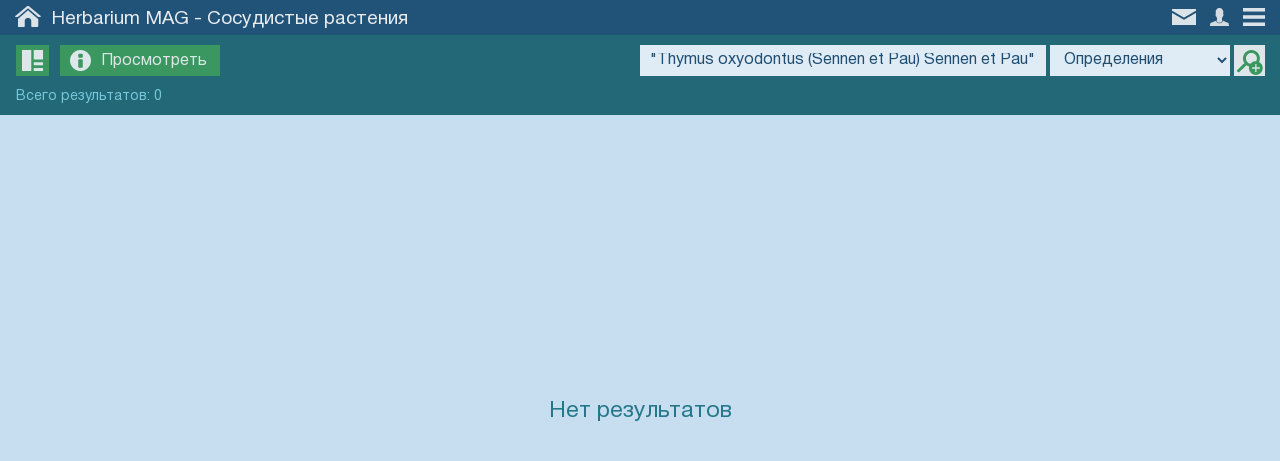

--- FILE ---
content_type: text/html; charset=UTF-8
request_url: https://herbarium.ibpn.ru/?t=occ&s=%22Thymus%20oxyodontus%20(Sennen%20et%20Pau)%20Sennen%20et%20Pau%22&f=identifications
body_size: 9371
content:
<!DOCTYPE html>
<html><head><title>«Thymus oxyodontus (Sennen et Pau) Sennen et Pau» | Сосудистые растения | Herbarium MAG</title><meta charset="UTF-8"><meta name="viewport" content="width=device-width, initial-scale=1.0, maximum-scale=1.0, user-scalable=no" ><meta name="mobile-web-app-capable" content="yes"><meta name="theme-color" content="hsl(206, 57%, 28.8%)"><meta name="description" content="Раздел &quot;Сосудистые растения&quot; &mdash; информационная система &quot;Гербарий&amp;ensp;Института&amp;ensp;биологических&amp;ensp;проблем&amp;ensp;Севера&amp;ensp;ДВО&amp;ensp;РАН&amp;ensp;(Herbarium&amp;ensp;MAG)&quot;. Страница описания для &quot;&laquo;Thymus oxyodontus (Sennen et Pau) Sennen et Pau&raquo;&quot;."><meta property="og:title" content="«Thymus oxyodontus (Sennen et Pau) Sennen et Pau» | Сосудистые растения | Herbarium MAG" /><meta property="og:description" content="Раздел &quot;Сосудистые растения&quot; &mdash; информационная система &quot;Гербарий&amp;ensp;Института&amp;ensp;биологических&amp;ensp;проблем&amp;ensp;Севера&amp;ensp;ДВО&amp;ensp;РАН&amp;ensp;(Herbarium&amp;ensp;MAG)&quot;. Страница описания для &quot;&laquo;Thymus oxyodontus (Sennen et Pau) Sennen et Pau&raquo;&quot;." /><link rel="stylesheet" href="program/css/mte.css?2.61" type="text/css"><script type="text/javascript" src="program/js/mte_prerendered.js?2.61"></script><script type="text/javascript" src="program/js/mte_main.js?2.61"></script><script type='text/javascript'>parameters.program_disp_mode = 'normal'; parameters.table_settings = {"fields_data":{"id":{"InViewName":"id","InViewExcluded":true,"EditExcluded":true},"section":{"InViewName":"Тип образца","InViewExcluded":true,"EditHidden":true,"EditDefaultValue":"0"},"catalogNumber":{"InViewName":"Номер образца","EditRequired":true,"EditComment":"Без MAG. Например: 0452654."},"area":{"InViewName":"Группы образцов","EditMultiAllowed":true,"EditCollapsedDefault":true,"EditType":"select_autocomplete"},"expedition":{"InViewName":"Экспедиция","EditCollapsedDefault":true,"EditType":"select_autocomplete"},"recordedBy":{"InViewName":"Коллекторы","EditMultiAllowed":true,"EditComment":"В случае невозможности определить введите 'Неизвестный'.","EditCssClass":"edit_margin","EditType":"select_autocomplete"},"recordNumber":{"InViewName":"Полевой номер образца"},"collectDate":{"InViewName":"Дата сбора","EditType":"date_single","EditComment":"В формате дд.мм.гггг, мм.гггг или гггг. Если указана в 2 стилях - по новому стилю."},"identifications":{"InViewName":"Определения","EditMultiAllowed":true,"EditCssClass":"edit_margin edit_color_2","InViewDelimiter":"; ","EditComment":"Введите определения образца в хронологическом порядке. Выберите основное определение, нажимая на прямоугольники слева.","EditType":"select_autocomplete_log"},"main_identification":{"InViewName":"Основное определение","EditHidden":true},"lifeForm":{"InViewName":"Жизненная форма","EditCssClass":"edit_margin","EditCollapsedDefault":true,"EditComment":"На английском языке."},"occurrenceRemarks":{"InViewName":"Особенности объекта","EditType":"text_multi_line","EditCollapsedDefault":true},"labelText":{"InViewName":"Текст оригинальной этикетки","EditType":"text_rich","EditCollapsedDefault":true,"EditComment":"Символы: ×, °, ', ≡, α, β, γ."},"geopoint_raw":{"InViewName":"Координаты","EditCssClass":"edit_margin","EditType":"geo_coord_point","InViewExcluded":true},"geopoint_text":{"InViewName":"Координаты","EditHidden":true},"bio_region":{"InViewName":"Ботанико-географический регион","EditCollapsedDefault":true,"EditComment":"При необходимости зарегистрируйте новый на оригинальном языке. <a href=\".\/?t=world_bio\" target=\"_blank\">Расш. поиск<\/a>.","EditType":"select_autocomplete"},"adm_region":{"InViewName":"Современные административные регионы","EditMultiAllowed":true,"EditComment":"Страны, области или районы в областях (для бывшего СССР). Можно искать по синонимам. <a href=\"https:\/\/nominatim.openstreetmap.org\/reverse.php?format=html&lat=59.92336652424616&lon=30.330505371093754&zoom=8\" target=\"_blank\">Геокодинг<\/a>.","EditType":"select_autocomplete"},"municipality":{"InViewName":"Современный административный подрегион","EditComment":"Третий уровень административного деления от уровня страны (для России на уровне района в районе области)."},"toponym":{"InViewName":"Топоним места сбора образца","EditCollapsedDefault":true,"EditType":"select_autocomplete"},"locality":{"InViewName":"Место сбора образца","EditComment":"Например: 'в 10 км севернее с. Ольховка'. Поиск в <span class=\"click_link\" link_tpl=\"https:\/\/www.google.com\/maps\/search\/{value}\">Google maps<\/span>, <span class=\"click_link\" link_tpl=\"http:\/\/wikimapia.org\/#lang=ru&search={value}\">Wikimapia<\/span>, <span class=\"click_link\" link_tpl=\"https:\/\/www.geonames.org\/search.html?q={value}\">Geonames<\/span>, <span class=\"click_link\" link_tpl=\"https:\/\/nominatim.openstreetmap.org\/search.php?q={value}&polygon_geojson=1&viewbox=\">OSM<\/span>."},"locationRemarks":{"InViewName":"Ландшафт места сбора","EditCssClass":"edit_margin"},"community":{"InViewName":"Местообитание \/ растительное сообщество сбора"},"substrate":{"InViewName":"Основной субстрат места сбора","EditComment":"На английском языке."},"work_marks":{"InViewName":"Статус обработки","EditMultiAllowed":true,"EditComment":"Укажите отметки, касающиеся ввода данных.","EditCssClass":"edit_margin","EditType":"select_autocomplete"},"hidden":{"InViewName":"Скрытая запись","EditComment":"Запись может быть скрыта от неавторизованных пользователей.","EditType":"select_autocomplete"},"comment":{"InViewName":"Комментарий","EditType":"text_rich","EditCssClass":"edit_margin edit_color_4"},"recordCreateInfo":{"InViewName":"Создание записи","EditHidden":true,"EditPreventCopy":true},"attachments":{"InViewName":"Прикреплённые файлы","InViewExcluded":false,"EditMultiAllowed":true,"EditType":"","EditHidden":true,"EditPreventCopy":true,"EditDefaultValue":""}},"processing_plugins":{"catalogNumber":{"edit_onbeforesave":{"string_to_eval":"if (this.value_text.match(\/^[0-9]{7}$\/i) === null) {func.mbx('Номер образца должен состоять из 7 цифр.<br><br>Введённый номер не соответстует допустимому шаблону.', 'exclamation', 'func.fh(`catalogNumber`);'); return false;} else {var init_data = parameters.edit_form_data.initially_loaded_data.catalogNumber; if (init_data && this.value_text !== init_data && !parameters.skip_check_1) {func.mbx('Номер образца был изменён с \"' + init_data + '\" на \"' + this.value_text + '\".<br><br> Для подтверждения нажмите \"Изменить номер\" и заново сохраните запись.', 'question', 'parameters.skip_check_1 = true;', 'func.fh(`catalogNumber`);', 'Изменить номер'); return false;} else {return true;}}"}},"recordedBy":{"autocomplete":{"type":"sql","open_on_click":false,"field_as_value":"id","field_as_text":"nameEng","sql_table_name":"persons","query_in_edit":{"fields":"`id`, CONCAT(`nameEng`, COALESCE(NULLIF(CONCAT(' (', `nameRus`, ')'), ' ()'), ''), COALESCE(NULLIF(CONCAT(' [', `nameShort`, ']'), ' []'), '')) as `nameEng`","order":"`nameEng` ASC"},"query_in_view":{"fields":"`id`, `nameEng`"},"edit_window_conf":{"view_toggle_en":true,"view_default":"window"},"search_options":{"min_symbols":1},"search_link":true}},"work_marks":{"autocomplete":{"type":"json","open_on_click":true,"field_as_value":"id","field_as_text":"text","json_data":[{"id":"1","text":"данные введены не полностью"},{"id":"2","text":"этикетка содержит нечитаемые данные"},{"id":"3","text":"некоторые поля введены по косвенным данным"},{"id":"10","text":"дискуссионный образец"},{"id":"11","text":"образец требует разделения"},{"id":"4","text":"необходимо переопределение"},{"id":"5","text":"необходимо (пере)сканирование"},{"id":"8","text":"требуется перевод на английский"},{"id":"9","text":"особые отметки (см. в комментарии)"}]}},"area":{"autocomplete":{"type":"sql","open_on_click":false,"field_as_value":"id","field_as_text":"nameRus","sql_table_name":"areas","query_in_edit":{"fields":"`id`, `nameRus`","order":"`nameRus` ASC"},"search_link":true}},"adm_region":{"autocomplete":{"type":"sql","open_on_click":false,"field_as_value":"geonameid","field_as_text":"default_view","sql_table_name":"world_adm","query_in_view":{"fields":"`geonameid`, `default_view`"},"query_in_edit":{"fields":"`geonameid`, CONCAT(`default_view`, ' (', `alternatenames`, ')') as `default_view`","order":"`feature_code` ASC, `country_code` ASC, `admin1_asciiname` ASC, `asciiname` ASC"},"search_link":true}},"bio_region":{"autocomplete":{"type":"sql","open_on_click":false,"field_as_value":"id","field_as_text":"value_text","sql_table_name":"world_bio","query_in_edit":{"fields":"`id`, CONCAT(`nameOrig`, COALESCE(NULLIF(CONCAT(' (', `nameEng`, ')'), ' ()'), ''), COALESCE(NULLIF(CONCAT(' [', `systemAutrorship`, ']'), ' []'), '')) as `value_text`","order":"`nameOrig` ASC"},"search_link":true}},"toponym":{"autocomplete":{"type":"sql","open_on_click":false,"field_as_value":"id","field_as_text":"value_text","sql_table_name":"toponyms","query_in_view":{"fields":"`id`, CONCAT(`nameOrig`, COALESCE(NULLIF(CONCAT(' (', `nameCur`, ')'), ' ()'), '')) as `value_text`"},"query_in_edit":{"fields":"`id`, CONCAT(`nameOrig`, COALESCE(NULLIF(CONCAT(' (', `nameCur`, ' ', `synonims`, ')'), ' ( )'), '')) as `value_text`","order":"`nameOrig` ASC"},"search_link":true}},"expedition":{"autocomplete":{"type":"sql","open_on_click":false,"field_as_value":"id","field_as_text":"nameOrig","sql_table_name":"expeditions","query_in_edit":{"fields":"`id`, CONCAT(`nameOrig`, ' (', `dateBegin`, COALESCE(NULLIF(CONCAT(' -', `dateEnd`), ' -'), ''), ')') As `nameOrig`","order":"`nameOrig` ASC"},"edit_window_conf":{"view_toggle_en":true,"view_default":"window"},"search_options":{"min_symbols":1},"search_link":true}},"main_identification":{"edit_onload":{"string_to_eval":"var add_style = document.createElement('style'); add_style.innerHTML = '.edit_subval_mark {width: 15px; flex-shrink: 0; cursor: pointer; background-color: hsl(0deg 0% 85.8%);} .edit_subval_sel {background-color: hsl(138deg 49% 82.3%);}'; document.head.appendChild(add_style); func.db_le_herbarium_main_ident_set = function(e) {var cur_ident_val, main_ident_el; e.stopPropagation(); main_ident_el = gbid('edit_field___main_identification___1'); cur_ident_val = e.target.parentElement.previousSibling.value; main_ident_el.value = (main_ident_el.value != cur_ident_val && cur_ident_val) ? cur_ident_val.toString() : ''; func.db_le_herbarium_main_ident_show();}; func.db_le_herbarium_main_ident_show = function () {var rect_el, ep_cont, tmp_subfield, main_ident_val, ident_subf; main_ident_val = parseInt(gbid('edit_field___main_identification___1').value); ident_subf = edit_field_get_subfields('identifications'); for (tmp_subfield of ident_subf) {ep_cont = tmp_subfield.elem.nextSibling; if (!ep_cont) {continue;} rect_el = ep_cont.firstChild; if (!rect_el.classList.contains('edit_subval_mark')) {rect_el = document.createElement('div'); rect_el.classList.add('edit_subval_mark'); rect_el.addEventListener('click', func.db_le_herbarium_main_ident_set); ep_cont.insertBefore(rect_el, ep_cont.firstChild);} if (ident_subf.length === 1) {rect_el.classList.add('hidden_el');} else {if (parseInt(gbid(tmp_subfield.elem_id).value) === main_ident_val) {rect_el.classList.add('edit_subval_sel'); rect_el.classList.remove('hidden_el');} else {rect_el.classList.remove('edit_subval_sel', 'hidden_el');}}}};"},"edit_onbeforesave":{"string_to_eval":"var identif_values, identif_value, main_ident_el, main_ident_el_val, main_ident_el_val_found; main_ident_el = gbid('edit_field___main_identification___1'); main_ident_el_val = main_ident_el.value.toString(); identif_values = edit_field_value_get('identifications').value_arr; main_ident_el_val_found = false; for (identif_value of identif_values) {if (identif_value === main_ident_el_val) {main_ident_el_val_found = true; break;}} if (!main_ident_el_val_found && identif_values.length === 1) {main_ident_el_val_found = true; main_ident_el.value = identif_values[0];} if (!main_ident_el_val_found) {main_ident_el.value = '';}"},"val_subselect":{"subselect_field":"identifications","exclude_from_source":true,"search_link_to_source":true}},"identifications":{"autocomplete":{"type":"sql","open_on_click":false,"field_as_value":"id","field_as_text":"default_view","sql_table_name":"identifications","query_in_edit":{"fields":"`id`, `default_view`"},"edit_window_conf":{"view_toggle_en":true,"view_default":"on_form"},"search_link":{"regexp_filter":"^(.*\\sof\\s)?(.{3,}(?=⁣)).*$","regexp_tpl":"~\"$2\""},"disable_links":true},"edit_oninput":{"string_to_eval":"func.db_le_herbarium_main_ident_show();"}},"geopoint_raw":{"geo_coord":{"type":"point","map_enabled":false,"slave_field":{"name":"geopoint_text","tpl":"{coord_dms|<span class=\"link_external\" onclick=\"link_exec(event,1)\">{coord_dms}{input_unc| ±{input_unc} m|}|}{input_ele| {input_ele} m a.s.l.|}{coord_dms|<\/span>|}"}}},"recordCreateInfo":{"edit_onload":{"string_to_eval":"if (!this.value_text) {var d = new Date(); func.vs('recordCreateInfo', [d.getFullYear() + '-' + format_num(d.getMonth() + 1, 2) + '-' + format_num(d.getDate(), 2) + (parameters.main_settings.user_data.full_name ? ', ' + parameters.main_settings.user_data.full_name : '')]);}"}},"hidden":{"autocomplete":{"type":"json","open_on_click":true,"field_as_value":"id","field_as_text":"text","json_data":[{"id":"1","text":"да"},{"id":"0","text":"нет"}]}},"attachments":{"attachments":[]}},"view_config":{"title_tpl":"MAG {catalogNumber}","description_tpl":"{main_identification|<h3 class='item_subtitle'>{main_identification}<\/h3> |}{identifications|<span class='item_subtitle_2'><span class='sel_text'>Дополнительные определения:<\/span> {identifications}<\/span><div class='delimiter_1'><\/div> |}{recordedBy|<span class='sel_text'>Коллекторы:<\/span> {recordedBy} |}{recordNumber|<span class='sel_text'>Полевой номер образца:<\/span> {recordNumber}. |}{collectDate|<span class='sel_text'>Дата сбора:<\/span> {collectDate}. |}{adm_region|<div class='delimiter_1'><\/div><span class='sel_text'>Административные регионы:<\/span> {adm_region}. |}{municipality|<span class='sel_text'>Подрегион:<\/span> {municipality}. |}{toponym|<span class='sel_text'>Топоним:<\/span> {toponym}. |}{locality|<span class='sel_text'>Место сбора образца:<\/span> {locality}.|}{bio_region|<div class='delimiter_1'><\/div><span class='sel_text'>Ботанико-географический регион:<\/span> {bio_region}|}{expedition|<div class='delimiter_1'><\/div><span class='sel_text'>Экспедиция:<\/span> {expedition}|}{area|<div class='delimiter_1'><\/div><span class='sel_text'>Группы образцов:<\/span> {area}|}{lifeForm|<div class='delimiter_1'><\/div><span class='sel_text'>Жизненная форма:<\/span> {lifeForm}|}{occurrenceRemarks|<div class='delimiter_1'><\/div><span class='sel_text'>Особенности объекта:<\/span> {occurrenceRemarks}|}{labelText|<div class='delimiter_1'><\/div><span class='sel_text'>Текст оригинальной этикетки:<\/span> <div style='margin-top: 7px;'>{labelText}<\/div> |}{locationRemarks|<div class='delimiter_1'><\/div><span class='sel_text'>Ландшафт места сбора:<\/span> {locationRemarks}|}{community|<div class='delimiter_1'><\/div><span class='sel_text'>Местообитание \/ растительное сообщество сбора:<\/span> {community}|}{substrate|<div class='delimiter_1'><\/div><span class='sel_text'>Основной субстрат места сбора:<\/span> {substrate}|}{geopoint_text|<div class='delimiter_1'><\/div><span class='sel_text'>Координаты:<\/span> {geopoint_text}|}{comment|<div class='delimiter_1'><\/div><span class='sel_text'>Комментарий:<\/span> <div style='margin-top: 7px;'>{comment}<\/div> |}{recordCreateInfo|<div class='delimiter_1'><\/div><span class='sel_text'>Создание записи:<\/span> {recordCreateInfo}|}{work_marks|. <span class='sel_text'>Статус обработки:<\/span> {work_marks}|}{hidden|. <span class='sel_text'>Скрытая запись:<\/span> {hidden}|}<div class='delimiter_1'><\/div><span class='sel_text'>Цитирование (ГОСТ):<\/span> MAG {catalogNumber} \/\/ Гербарий Института биологических проблем Севера ДВО РАН (Herbarium MAG) URL: https:\/\/rr.herbarium.ibpn.ru\/{catalogNumber} (дата обращения: …)","max_items":50,"max_mapview_items":5000,"avaliable_views":["b","g","t","i","m"],"default_view":"b","image_size_big_mp":20,"hidden_flag_field":"hidden","edit_media_collapsed":"auto","max_linked_items_to_load":10,"image_source_field":"attachments"},"mode":null,"primary_key_field":"id","edit_fields_width_proc":50,"table_title":"Сосудистые растения","map_parameters":{"geojson_layers":[{"title":"Administrative boundaries","src":"\/data\/static\/geojson\/regions_multiline_low_res_east.geojson","item_style":{"color":"white","weight":2,"opacity":0.7},"fit_map_bounds":false}],"init_center_point":[51,80],"init_zoom":3,"center_to_point_zoom":14,"tile_layers":[{"title":"Google Hybrid","url_tpl":"https:\/\/mt1.google.com\/vt\/lyrs=y&x={x}&y={y}&z={z}","max_avaliable_zoom":20,"access_token":"","attribution":"&copy; Google Maps"}]},"title_field":"catalogNumber"}; parameters.main_settings = {"database_name":"herbarium_mag","user_data":{"id":null,"full_name":"","login_name":"","role":"guest","raw_data":[]},"version":"2.61","main_page_skip_to_table":"","backup_parameters":{"enabled":true,"min_interval_hours":12,"e_mail_min_interval_hours":168,"years_store_data":3,"additional_emails":[]},"plugins":{"history":{"table_name":"system_history"},"image_autoload":{"file_source_path":"empty"},"image_autoload_2":{"menu":{"export_menu":{"title":"Импорт медиафайлов","visibility":{"occ":{"program_mode":"view","permissions_group":"edit"},"_all_tables_":{"program_mode":"none","permissions_group":"edit"}},"action":"func.plugin_image_autoload_2.show_dialog();"}},"js_load":"on_demand"},"translate_interface":[],"data_import":{"import_filepath":"\/var\/www\/webdav\/data\/Импорт данных\/data_to_import.xlsx","sheet_settings":"import_settings"},"multiformat_export":{"menu":{"export_menu":{"title":"Экспорт данных","visibility":{"_all_tables_":{"program_mode":"view","permissions_group":"edit"}},"action":"func.plugin_multiformat_export.show_dialog();"}},"js_load":"on_demand"}},"help_pdf_file":"instruction_user.pdf","user_management":{"user_roles":{"admin":{"title":"администратор","role_weight":10},"moderator":{"title":"модератор","role_weight":8},"user_type_1":{"title":"редактор","role_weight":5},"user_simple":{"title":"пользователь","role_weight":1}},"tech_support_mail":"slastunov@gmail.com","users_table_name":"system_users_data","ldap_auth":{"enabled":false,"server":"","domain":"","user_role":"","prevent_register":false,"login_message":""}},"tables_permissions":{"persons":[],"species":[],"occ":[],"occ_moss":[],"occ_lichen":[],"obs":[],"identifications":{"edit":"user_type_1"},"areas":{"edit":"user_type_1"},"world_adm":{"edit":"admin"},"publications":[],"periodicals":[],"articles":[],"citations":{"view":"user_simple"},"world_bio":{"edit":"admin"},"barcodes":{"view":"user_type_1","edit":"admin"},"expeditions":{"edit":"user_type_1"},"maps":[],"toponyms":[],"posts":{"view":"admin","edit":"admin"},"living_forms":{"edit":"admin"},"system_users_data":{"view":"admin","edit":"admin"}},"global_permissions":{"view":"guest","edit":"user_type_1","view_hidden":"user_type_1"},"title_short":"Herbarium MAG","file_settings":{"im_command_big":"-gamma 0.454706927 -resize 20000000@> -gamma 2.19921875","im_command_thumb":"-gamma 0.454706927 -resize 255> -gamma 2.19921875 +profile \"\\!icc,\\!icm,*\"","im_command_quality":"-quality 85 -define webp:image-hint=photo -define webp:thread-level=1 -define webp:low-memory=false -define webp:auto-filter=true -define webp:emulate-jpeg-size=true","im_command_quality_orig":"-quality 85 -define webp:image-hint=photo -define webp:thread-level=1 -define webp:low-memory=false -define webp:auto-filter=true -define webp:emulate-jpeg-size=true","im_command_extension":"webp","im_command_extension_orig":"webp","im_orig_process_min_size_mb":25,"accepted_extensions":["jpg","gif","png","jpeg","bmp","tif","tiff","pdf","geojson","webp"],"folder_backup":"data\/backup\/","folder_upload":"data\/upload\/","filename_symb_count":7,"folder_trim_symb_count":3,"im_launch_command":"","im_command_med":"","extract_pdf_text":false,"extract_jpeg_GPS":false,"encode_filenames":false},"title_long":"Гербарий&ensp;Института&ensp;биологических&ensp;проблем&ensp;Севера&ensp;ДВО&ensp;РАН&ensp;(Herbarium&ensp;MAG)"};</script><style>#list_add_record, #list_copy_record, #list_edit_record, #list_del_record {display: none;} #list_view_record {display: inline-block;} </style><link rel="shortcut icon" href="program/images/favicon.png" type="image/png"><link rel="icon" sizes="192x192" href="program/images/favicon_192.png"><link rel="icon" sizes="512x512" href="program/images/favicon_512.png">
</head><body class="text_color_1 back_color_6 disp_mode_normal mode_view_type_b">
<div id="mediacontainer_mask" onclick="event.stopPropagation();" onscroll="event.preventDefault(); event.stopPropagation();" style="display: none;"><div id="mediacontainer_header" class="back_color_3"><h2 id="mediacontainer_title" class="text_color_12">Сосудистые растения&ensp;–&ensp;«Thymus oxyodontus (Sennen et Pau) Sennen et Pau»</h2><div id="mediacontainer_header_buttons"><div id="mediacontainer_but_edit" title="Редактировать запись" onclick="button_click(this)" style="display: none;"><svg style="margin: 9px 2px 0px 0px; width: 30px;"><use xlink:href="program/images/icons.svg#mc_icon_but_edit"></use></svg></div><div id="mediacontainer_but_mail" title="Обратная связь" onclick="button_click(this)"><svg style="margin: 9px 5px 0px 0px; width: 24px;"><use xlink:href="program/images/icons.svg#icon_mail"></use></svg></div><div id="mediacontainer_but_prev" title="Предыдущая запись" onclick="button_click(this)"><svg style="margin: 9px 12px 0px 0px; width: 11.8px;"><use xlink:href="program/images/icons.svg#mc_icon_but_prev"></use></svg></div><div id="mediacontainer_but_next" title="Следующая запись" onclick="button_click(this)"><svg style="margin: 9px 10px 0px 0px; width: 11.8px;"><use xlink:href="program/images/icons.svg#mc_icon_but_next"></use></svg></div><div id="mediacontainer_but_close" onclick="button_click(this)"><svg style="margin: 9px 10px 0px 0px; width: 15.5px;"><use xlink:href="program/images/icons.svg#mc_icon_but_close"></use></svg></div></div></div><div id="mediacontainer_container" onclick="event.stopPropagation();"></div>
</div>
<div id="window_mask" onclick="event.preventDefault(); event.stopPropagation(); window_init(false);" onscroll="event.preventDefault(); event.stopPropagation();"><div id="window_container" onclick="event.stopPropagation();"></div></div>
<div id="flying_window"></div>
<div id="drop_mask" onscroll="event.preventDefault(); event.stopPropagation();"><div id="drop_mask_message"></div></div>
<div id="mte_content" ><div id="mte_page_head" class="back_color_2 text_color_2"><a href="./" target=""><div class="svg_button_1" style="height: 21px; width: 25.56px; padding: 6px 6px 8px 15px"><svg><use xlink:href="program/images/icons.svg#icon_home"></use></svg></div></a><div id="mte_page_title"><h1><a href="./" rel="up" class="hide_on_narrow">Herbarium MAG</a><span class="hide_on_narrow"> - </span><a href="./?t=occ" class="hide_on_narrow_2">Сосудистые растения</a><span id="mte_page_head_dyn_title"></span></h1></div><div id="main_menu_button" onclick="button_click(this)" title="Меню" class="svg_button_1" style="height: 18px; width: 21.52px; padding: 8px 15px 5px 5px; float: right;"><svg><use xlink:href="program/images/icons.svg#icon_menu"></use></svg></div><div id="button_profile" onclick="button_click(this)" class="svg_button_1 " style="height: 18px; padding: 8px 9px 5px 5px; float: right;"><svg style="width: 19.687px; fill: #f7f7f7;"><use xlink:href="program/images/icons.svg#icon_profile"></use></svg></div><div id="button_feedback" onclick="button_click(this)" title="Обратная связь" class="svg_button_1" style="height: 16px; width: 24.19px; padding: 9px 9px 5px 5px; float: right;"><svg style="fill: #fff;"><use xlink:href="program/images/icons.svg#icon_mail"></use></svg></div>
</div><div id="list_main_bar" class="back_color_3"><div id="list_view_switch" class="svg_button_2 back_color_4 text_color_3" onclick="button_click(this)" style="width: 33px; display: inline-block;" title="Тип отображения данных"><div style="padding: 5px 6px 5px 6px;"><svg><use xlink:href="program/images/icons.svg#list_icon_svg_view_select"></use></svg></div></div><div id="list_view_record" class="svg_button_2 back_color_4 text_color_3" onclick="button_click(this)"><div><svg><use xlink:href="program/images/icons.svg#list_view_record"></use></svg></div><span>Просмотреть</span></div><div id="list_add_record" class="svg_button_2 back_color_4 text_color_3" onclick="button_click(this)"><div><svg><use xlink:href="program/images/icons.svg#list_add_record"></use></svg></div><span>Добавить</span></div><div id="list_copy_record" class="svg_button_2 back_color_4 text_color_3" onclick="button_click(this)"><div><svg><use xlink:href="program/images/icons.svg#list_copy_record"></use></svg></div><span>Копировать</span></div><div id="list_edit_record" class="svg_button_2 back_color_4 text_color_3" onclick="button_click(this)"><div><svg><use xlink:href="program/images/icons.svg#list_edit_record"></use></svg></div><span>Редактировать</span></div><div id="list_del_record" class="svg_button_2 back_color_4 text_color_3" onclick="button_click(this)"><div><svg><use xlink:href="program/images/icons.svg#list_del_record"></use></svg></div><span>Удалить</span></div><div id="search_form_container"><input id="list_search_field_value" type="text" value="&quot;Thymus oxyodontus (Sennen et Pau) Sennen et Pau&quot;" placeholder="Поиск" class="back_color_5 text_color_4" autocomplete="off"><button id="list_search_exec" title="Поиск" onclick="button_click(this)" class="svg_button_3 back_color_5 text_color_3" style="margin: 0 4px 0 -4px; opacity: 1;"><svg style="width: 22px; height: 23px; margin: 5px 2px 0 0; fill: hsl(138, 43%, 44%);"><use xlink:href="program/images/icons.svg#search_icon"></use></svg></button><select id="list_search_field_fieldname" class="back_color_5 text_color_4"><option value="[all]">По всем полям</option><option value=bio_region>Ботанико-географический регион</option><option value=area>Группы образцов</option><option value=collectDate>Дата сбора</option><option value=lifeForm>Жизненная форма</option><option value=recordedBy>Коллекторы</option><option value=comment>Комментарий</option><option value=geopoint_text>Координаты</option><option value=locationRemarks>Ландшафт места сбора</option><option value=locality>Место сбора образца</option><option value=community>Местообитание / растительное сообщество сбора</option><option value=catalogNumber>Номер образца</option><option selected value=identifications>Определения</option><option value=main_identification>Основное определение</option><option value=substrate>Основной субстрат места сбора</option><option value=occurrenceRemarks>Особенности объекта</option><option value=recordNumber>Полевой номер образца</option><option value=attachments>Прикреплённые файлы</option><option value=hidden>Скрытая запись</option><option value=adm_region>Современные административные регионы</option><option value=municipality>Современный административный подрегион</option><option value=recordCreateInfo>Создание записи</option><option value=work_marks>Статус обработки</option><option value=labelText>Текст оригинальной этикетки</option><option value=toponym>Топоним места сбора образца</option><option value=expedition>Экспедиция</option></select><button id="list_search_advanced" title="Расширенный поиск" onclick="button_click(this)" class="svg_button_3 back_color_4 text_color_3"><svg><use xlink:href="program/images/icons.svg#list_adv_search_button"></use></svg></button></div><div id="navbar" class="text_color_6"><div id="list_status_bar">Всего<span class="hide_on_narrow"> результатов</span>: <span id="navbar_hits_total">0</span></div><div id="navbar_paging"></div></div>
</div>
<div id="list_main_table_header_container" class="back_color_7"><table><tr id="list_main_table_header"></tr></table></div>
<div id="list_main_items_container" ondblclick="list_command(event)" onclick="list_command(event)"><div id='list_no_results' class='list_no_results_b text_color_5'>Нет результатов</div></div></div>
<!-- Yandex.Metrika counter --> <script type="text/javascript" > (function(m,e,t,r,i,k,a){m[i]=m[i]||function(){(m[i].a=m[i].a||[]).push(arguments)}; m[i].l=1*new Date(); for (var j = 0; j < document.scripts.length; j++) {if (document.scripts[j].src === r) { return; }} k=e.createElement(t),a=e.getElementsByTagName(t)[0],k.async=1,k.src=r,a.parentNode.insertBefore(k,a)}) (window, document, "script", "https://mc.yandex.ru/metrika/tag.js", "ym"); ym(92308728, "init", { clickmap:true, trackLinks:true, accurateTrackBounce:true, webvisor:true }); </script> <noscript><div><img src="https://mc.yandex.ru/watch/92308728" style="position:absolute; left:-9999px;" alt="" /></div></noscript> <!-- /Yandex.Metrika counter -->
</body></html>

--- FILE ---
content_type: application/javascript; charset=UTF-8
request_url: https://herbarium.ibpn.ru/program/js/mte_main.js?2.61
body_size: 117294
content:
"use strict";

// -----------------------------------------------------------------
// функции перед полной загрузкой
// -----------------------------------------------------------------

var objects, templates, mediacontainer, parameters, temporary_data, timeouts = {}, func, gbid = document.getElementById.bind(document);

mediacontainer = {
	items: {},			// id: {id, jq_elem, data: {type: [image|pdf|office|map ...], show_url, thumb_url, download_url, title, comment, field_value}, field_name}
	jq_elements: {},	// mediacontainer, mediacontainer_tabs, mediacontainer_imageview, mediacontainer_overlay, drop_mask_message
	viewers: {			// imageviewer, pdfviewer
		pdfviewer: {},
		mapviewer: null,
		infoviewer: {}
	},		
	attachments_config: {
		field_name: null,
		drop_target: null,
		drag_timeout: null,
		last_added_tab_id: null,
        progressbar_width: 339      // ширина прогрессбара загрузки файлов
	},
	file_upload: {},
	record_id: null,
	active_tab_id: undefined,
	toolbox: null,
    tab_id_index: 0,
	file_info_cache: {}
};

document.documentElement.style.setProperty('--vh', Math.round((window.innerHeight * 0.01) * 10000) / 10000 + 'px');

// функции
func = {
    vhi: function(elem) {elem.style.setProperty('display', 'none');},
    e_prev: function (e) {e.preventDefault(); return false;}
};

// -----------------------------------------------------------------
// параметры
// -----------------------------------------------------------------

parameters = {

    // параметры формы редактирования
    edit_form_data: {
        text_rich_height: 160
    },
    
    // параметры автозаполнения
    autocomplete: {
        max_visible_rows: 20,    // максимальное видимое количество строк в списке автодополнения
        row_max_symbols: 300     // максимальное количество символов, отображаемое в строке выпадающего списка
    },

    // параметры таблицы (плитки) данных
    list_data: {
        list_search_delay_ms: 350
    },
    local_storage: {data: {}},

    // параметры url
    server_url_max_length: 2000,    // максимальная длина url для используемого типа сервера, null - не ограничено

    // считывание url
    url_init_parameters: url_get_all_parameters(window.location.href),
    url_last_pushed: window.location.href,

    // параметры экрана
    is_touch: 'ontouchstart' in window,

    // уникальный id окна
    window_id: Math.floor(Date.now() / 1000 % 1000000) + Math.floor(Math.random() * 100000) * 1000000,

    // данные о том, что нужно ожидать завершения каких-либо действий (например, скачивание файла)
    await_data: {download: null, big_php_action: null}
};

temporary_data = {
    autocomplete: {},
    linked_items_cache: {},
    record_info_cache: {},
    js_files_load: {}
};

// -----------------------------------------------------------------
// шаблоны
// -----------------------------------------------------------------
templates = {

edit_memo_buttons:
'<div class="svg_button_4 edit_field_memo_button edit_field_memo_button_recall" style="padding: 5px 0px 5px 3px;" onclick="button_click(this, \'edit_form_memo_recall\')"><svg><use xlink:href="program/images/icons.svg#memo_mr"></use></svg></div>' +
'<div class="svg_button_4 edit_field_memo_button" style="padding: 0px 0px 5px 3px;" onclick="button_click(this, \'edit_form_memo_save\')"><svg><use xlink:href="program/images/icons.svg#memo_ms"></use></svg></div>' +
'<div class="svg_button_4 edit_field_memo_button edit_field_memo_button_auto" style="padding: 0px 0px 5px 3px;" onclick="button_click(this, \'edit_form_memo_auto\'); event.stopPropagation(); this.use = this.use || this.querySelector(\'use\'); this.state = this.use.getAttribute(\'xlink:href\').split(\'#\'); if (this.state[1] === \'memo_ma_active\') {this.use.setAttribute(\'xlink:href\', this.state[0] + \'#memo_ma\');} else {this.use.setAttribute(\'xlink:href\', this.state[0] + \'#memo_ma_active\');}"><svg><use xlink:href="program/images/icons.svg#memo_ma"></use></svg></div>',

mediacontainer_body:
'<div id="mediacontainer" class="back_color_14">' +
'<div id="mediacontainer_tabs_container">' +
'<div id="mediacontainer_tabs_left" style="opacity: 0;"><svg><use xlink:href="program/images/icons.svg#mc_icon_tabs_left"></use></svg></div>' +
'<div id="mediacontainer_tabs_right" style="opacity: 0;"><svg><use xlink:href="program/images/icons.svg#mc_icon_tabs_right"></use></svg></div>' +
'<div id="mediacontainer_info_button" title="{mediacontainer_info_title}" onclick="button_click(this)"><div id="mediacontainer_info_button_svg" class="svg_button_1"><svg><use xlink:href="program/images/icons.svg#mc_icon_info_button"></use></svg></div></div>' +
'<div id="mediacontainer_tabs"></div>' +
'<div id="mediacontainer_tabbar_buttons">' +
'<div id="mediacontainer_tabbar_but_toolbox" title="Инструменты" onclick="button_click(this)" class="svg_button_1"><svg><use xlink:href="program/images/icons.svg#mc_icon_but_toolbox"></use></svg></div>' +
'<div id="mediacontainer_tabbar_but_download" title="Скачать&nbsp;оригинал" onclick="button_click(this)" class="svg_button_1"><svg><use xlink:href="program/images/icons.svg#mc_icon_but_download"></use></svg></div>' +
'</div></div>' +
'<div id="mediacontainer_drop_back"><div><svg><use xlink:href="program/images/icons.svg#mc_icon_but_download"></use></svg><div>' + (parameters.is_touch ? 'Выберите файлы' : 'Перетащите файлы') + ' для загрузки</div></div></div>' +
'<div id="mediacontainer_infoview"><div id="mediacontainer_info_content"><div id="mediacontainer_info_thumbs"></div><div id="mediacontainer_info_text" ondblclick="list_record_edit(mediacontainer.record_id);"></div><div id="mediacontainer_info_thumbs_symm"></div></div></div>' +
'<div id="mediacontainer_imageview" class="{mediacontainer_imageview_class}"></div>' +
'<div id="mediacontainer_mapview"></div>' +
'<div id="mediacontainer_pdfview" class="back_color_17"><iframe id="mediacontainer_pdfview_iframe" seamless src=""></iframe><div id="mediacontainer_pdfview_drop_helper"></div></div>' +
'<div id="mediacontainer_footer"><div><label for="mc_browse_button" class="mc_file_button">Обзор</label><input type="file" id="mc_browse_button" class="hidden_el" accept="image/*,.pdf" onchange="mediacontainer_drop_handler(event)" multiple/></div><div><label for="mc_photo_button" class="mc_file_button">Фото</label><input type="file" id="mc_photo_button" class="hidden_el" accept="image/*" onchange="mediacontainer_drop_handler(event)" capture="environment" /></div></div>' +
'<div id="mediacontainer_overlay" onclick="event.stopPropagation();"><div id="mediacontainer_message"><div id="mediacontainer_message_title"></div><div id="mediacontainer_progressbar_container"><div id="mediacontainer_progressbar"></div></div></div></div>' +
'</div>',

mediacontainer_tab:
'<div id="{id}" class="mediacontainer_tab {close_display}" onclick="event.stopPropagation(); mediacontainer_tab_activate(this.id);" ondblclick="edit_mediacontainer_rename_tab(this.id);" title="{title_popup}">' +
'<div class="mediacontainer_tab_title">{title}</div><div class="mediacontainer_tab_close" onclick="event.stopPropagation(); mediacontainer_tab_close($(this).closest(\'div.mediacontainer_tab\')[0].id);" title="Удалить файл"><svg><use xlink:href="program/images/icons.svg#mc_icon_tab_close"></use></svg></div></div>',

mediacontainer_drop_mask_message: '<svg><use xlink:href="program/images/icons.svg#mc_icon_but_download"></use></svg><h2>Отпустите для загрузки файлов</h2><div>Поддерживается загрузка файлов следующих разрешений: {text}.</div>',
mediacontainer_drop_mask_message_nodrop: '<h2>Загрузка файлов отключена для данного раздела</h2><div>Вы можете включить её в настройках конфигурации.</div>',
mediacontainer_drop_mask_message_drop_disabled: '<h2>Загрузка файлов невозможна в режиме просмотра</h2><div>Для добавления файлов перейдите к редактированию записи.</div>',

window_close_button: '<div id="window_close_button" onclick="window_init(false);"><svg version="1.1" viewBox="0 0 11.97965 11.979629"><g transform="translate(163.23 -89.927)"><path d="m-163.23 89.927v11.98h11.98v-11.98zm3.8587 3.2489c0.15725-0.0081 0.3234 0.04962 0.46973 0.20154l1.6604 1.6604 1.6614-1.6614c0.23933-0.2457 0.63275-0.25062 0.87848-0.01137 0.25075 0.24388 0.25075 0.6465 0 0.89039l-1.6614 1.6614 1.6614 1.6614c0.60768 0.5854-0.29258 1.4862-0.878 0.8785l-1.6614-1.6619-1.6614 1.6619c-0.58592 0.58596-1.465-0.29306-0.87898-0.87901l1.6614-1.6614-1.6609-1.6609c-0.45576-0.43905-0.063-1.0552 0.40877-1.0795z" style="fill:#fff;paint-order:normal"></path></g></svg></div>'
};

// -----------------------------------------------------------------
// функции при загрузке
// -----------------------------------------------------------------

document.addEventListener('DOMContentLoaded', function() {

    objects = {
        mte_content: gbid('mte_content'),
        window_mask: gbid('window_mask'),
        window_container: gbid('window_container'),
        flying_window: gbid('flying_window')
    };

	if (parameters.program_mode !== 'main_page')
    {
        // parameters.table_settings - все свойства текущей таблицы, аналогичные $dbedit->settings_arr['tables_settings'][$this->table]
        parameters.table_name = parameters.url_init_parameters.t || parameters.main_settings.main_page_skip_to_table;
        parameters.fields_data = parameters.table_settings.fields_data;
        parameters.processing_plugins = parameters.table_settings.processing_plugins;

        objects.list_main_items_container = gbid('list_main_items_container');
        objects.edit_main_container = gbid('edit_main_container');
        parameters.user_have_permission = !!(objects.edit_main_container || objects.list_main_items_container);

        parameters.window_opened = false;
        parameters.local_storage.global_var = 'mte__' + parameters.main_settings.database_name + '__' + parameters.table_name;

        // тип отображения списка
        parameters.list_view_type = parameters.url_init_parameters.v;
        if (parameters.table_settings.view_config.avaliable_views.length === 1 || !parameters.list_view_type)
        {
            parameters.list_view_type = parameters.table_settings.view_config.default_view;
        }
        if (!parameters.list_view_type) {parameters.list_view_type = 't';}
        setTimeout("local_storage_set('list_view_type', parameters.list_view_type)", 1000);

        parameters.program_mode = parameters.url_init_parameters.ea ? 'edit' : 'view';
    }

    // ----------------------------------------------------
	// функции обработки  в зависимости от тиипа страницы
    if (parameters.user_have_permission)
    {
        if (parameters.program_mode === 'view')
        {
            program_start_view();
        }
        else if (parameters.program_mode === 'edit')
        {
            program_start_edit();
        }
        else if (parameters.program_mode === 'main_page')
        {
            program_start_main_page();
        }
    }

    // ----------------------------------------------------
	// отложенная обработка
    setTimeout(program_start_delayed, parameters.user_have_permission ? 1000 : 0);
});

function program_start_view()
{
    // скрытие переполнения
    if (parameters.list_view_type === 'b') {setTimeout(list_grid_b_show_overflow, 0); setTimeout(list_grid_b_show_overflow, 250);}

    // объекты
    objects.list_main_table_header_container = gbid('list_main_table_header_container');
    objects.list_main_table_header = gbid('list_main_table_header');
    objects.list_main_table = gbid('list_main_table');
    objects.list_del_record = gbid('list_del_record');
    objects.list_search_field_value = gbid('list_search_field_value');
    objects.mte_page_head_dyn_title = gbid('mte_page_head_dyn_title');
    objects.mediacontainer_mask = gbid('mediacontainer_mask');
    objects.mediacontainer_container = gbid('mediacontainer_container');
    objects.mediacontainer_title = gbid('mediacontainer_title');

    if (parameters.url_init_parameters.id)
    {
        // медиаконтейнер
        if (user_get_permissions('edit', parameters.table_name, null)) {gbid('mediacontainer_but_edit').style.setProperty('display', 'inline-block');}
        mediacontainer_load(objects.mediacontainer_container);
        gbid('mediacontainer_but_prev').classList.add('hidden_el');
        gbid('mediacontainer_but_next').classList.add('hidden_el');
        url_set_from_parameters({t: parameters.url_init_parameters.t, id: parameters.url_init_parameters.id}, 'replace');
        mediacontainer_list_view_show(true, parameters.url_init_parameters.id, parameters.url_init_parameters.rid);
        if (parameters.table_settings.mode === 'log') {gbid('mediacontainer_but_close').classList.add('hidden_el');}
        mediacontainer_load_listeners(false);
    }
    else
    {
        // выделение запомненного id
        if (parameters.list_view_type !== 'm') {list_select_item(local_storage_get('cur_rec_id'), null, true, true);}
        setTimeout('mediacontainer_load(objects.mediacontainer_container); mediacontainer_load_listeners(false);', 600);
    }

    parameters.list_data.list_search_current_query = (parameters.url_init_parameters.s && parameters.url_init_parameters.f) ? {type: parameters.url_init_parameters.f, text: parameters.url_init_parameters.s} : {};
    parameters.list_data.list_search_pending = 0;
    if (parameters.list_data.list_search_current_query.text)
    {
        if (parameters.list_data.list_search_current_query.text.length > 12) {list_search_input_resize();}
        setTimeout(function() {list_search_highlight_text(parameters.list_data.list_search_current_query); if (parameters.list_data.list_search_current_query.text.length > 12) {list_search_input_resize();}}, 10);
    }

    if (parameters.list_view_type === 'm')
    {
        if (!(temporary_data.list_main_map_data || {}).size) {objects.list_main_items_container.classList.add('filter_1');}
        (function_init('list_view_map_init'))();
    }

    // ----------------------------------
    // отложенная обработка
    setTimeout(function() {

        // автоперемотка первой строки таблицы
        if (parameters.list_view_type === 't') {list_scroll_table_header_init();}

        // инициализация поиска
        objects.list_search_field_fieldname = gbid('list_search_field_fieldname');
        objects.list_search_field_value.addEventListener('input', list_search_input_handler);
        objects.list_search_field_fieldname.addEventListener('input', list_search_input_handler);

        // подсказки по названиям полей в таблице
        $(objects.list_main_table_header_container).tooltip({
            position: {
                my: "center top+5",
                at: "center bottom",
            },
            tooltipClass: "list_tooltip back_color_15 text_color_4",
            show: {
                effect: "fadeIn",
                delay: 300,
                duration: 300
            },
            disabled: parameters.is_touch
        });

        // подсказки кнопок
        $('#list_view_switch, #list_search_advanced, #list_search_exec').tooltip({
            position: {
                my: "left top+5",
                at: "left bottom",
            },
            tooltipClass: "list_tooltip back_color_15 text_color_4",
            show: {
                effect: "fadeIn",
                delay: 400,
                duration: 300
            },
            disabled: parameters.is_touch
        });

    }, 800);
}

function program_start_edit()
{
    var field_name;
    parameters.cur_rec_id = parameters.url_init_parameters.id;

    for (field_name in parameters.fields_data)
    {
        parameters.fields_data[field_name].collapsed = false;
        parameters.fields_data[field_name].editors = {};
    }
    parameters.edit_form_data.focused_subfield = {}; // {subfield_id, subfield_text, field_name, value_ind}
    parameters.edit_form_data.subfields_change_data = {}; // {subfield_id: {prev_val, cur_val, change_count, last_history_set}, ...}
    parameters.edit_form_data.onchange_listeners = {}; // массив функций, вызывающихся при изменении полей, получают (subfield_id, subfield_text, field_name, value_ind)
    parameters.edit_form_data.onbeforesave_listeners = {}; // массив функций, вызывающихся при сохранении записи
    parameters.edit_form_data.onload_listeners = {}; // массив функций, вызывающихся при загрузке формы редактирования

    // объекты
    objects.edit_form_container = gbid('edit_form_container');
    objects.edit_media_container = gbid('edit_media_container');
    objects.edit_move_slider = gbid('edit_move_slider');
    objects.edit_media_content = gbid('edit_media_content');

    // инициализация скролл-бара
    if (!parameters.is_touch)
    {
        objects.scroll_edit_1 = new PerfectScrollbar(objects.edit_form_container, {suppressScrollX: true});
        objects.scroll_edit_1.scroll_top = objects.edit_form_container.scrollTop;
        objects.scroll_edit_1.scroll_delta = 0;
    }

    // инициализация переменных из local storage
    local_storage_load_edit_form();

    // инициализация плагинов обработки полей
    func.fm = edit_field_modify;
    func.su = edit_scroll_update;
    func.vg = edit_field_value_get;
    func.vgt = edit_field_value_get_text;
    func.vc = value_check;
    func.mbx = window_msgbox;
    func.fh = edit_field_scroll_to_field;
    func.vs = edit_field_value_set;
    processing_plugins_init();

    // предварительная инициализация плагинов формы редактирования
    edit_plugins_pre_init();

    // инициализация обработчиков полей
    // TODO - самая медленная функция
    Array.prototype.forEach.call(objects.edit_form_container.querySelectorAll('.edit_subfield_raw'), edit_field_subfield_init);

    // инициализация медиаконтейнера
    if (!parameters.edit_form_data.edit_media_collapsed)
    {
        mediacontainer_load(objects.edit_media_content);
        mediacontainer_edit_view_init();
        mediacontainer_load_listeners(false);
    }

    // загрузка памяти
    for (field_name in parameters.fields_data)
    {
        parameters.fields_data[field_name].memory = {
            autoload: local_storage_get('edit_fma_' + field_name),
            data: local_storage_get('edit_fm_' + field_name)
        };
    }
    if (parameters.url_init_parameters.ea === 'new' && !parameters.cur_rec_id)
    {
        for (field_name in parameters.fields_data)
        {
            if (parameters.fields_data[field_name].memory.autoload && field_name !== mediacontainer.attachments_config.field_name && field_name !== parameters.table_settings.primary_key_field && !parameters.fields_data[field_name].EditHidden)
            {
                parameters.edit_form_data.memo_buttons_field_name = field_name;
                button_click({}, 'edit_form_memo_recall');
            }
        }
    }

    // считывание параметра call_param
    if (parameters.url_init_parameters.call_param)
    {
        var call_param, field_param, process, tmp_elem;
        try {call_param = JSON.parse(parameters.url_init_parameters.call_param);} catch(err) {call_param = {};}
        parameters.edit_form_data.caller_data = call_param.caller_data;
        field_param = call_param.field_param;

        // установка поля при наличии параметра field_param
        if (field_param && field_param.field_name && field_param.field_val && parameters.fields_data[field_param.field_name])
        {
            process = true;
            if (temporary_data.autocomplete[field_param.field_name])
            {
                process = !!(temporary_data.autocomplete[field_param.field_name].get(parseInt(field_param.field_val)) || temporary_data.autocomplete[field_param.field_name].get(String(field_param.field_val)));
            }
            if (process)
            {
                edit_field_value_set(field_param.field_name, [field_param.field_val.toString()], true);
                if (field_param.fixed)
                {
                    tmp_elem = gbid('edit_fldcnt___' + field_param.field_name);
                    if (tmp_elem)
                    {
                        tmp_elem.classList.add('edit_field_disabled');
                        $(tmp_elem).find('input, textarea').each(function(index, item) {item.setAttribute('readonly', true);});
                    }
                }
            }
        }

        // установка shared_data
        if (parameters.edit_form_data.caller_data && parameters.edit_form_data.caller_data.window_id)
        {
            parameters.edit_form_data.shared_data_read = function_init('shared_data_manage')(parameters.edit_form_data.caller_data.window_id, 'read');
        }
    }

    // инициализация плагинов обработки ввода данных
    processing_plugins_edit_init_listeners();

    // загрузка состояния показа только обязательных полей
    if (parameters.edit_form_data.edit_unreq_fields_hidden) {edit_hide_unrequired_fields(true, true);} else {gbid('icon_svg_edit_fields_all').classList.remove('hidden_el');}

    // отображение кнопки сворачивания и разварачивания окна в режиме iframe
    if (parameters.program_disp_mode === 'iframe' && (iframe_mode_toggle_mode || document.body.clientWidth <= 500))
    {
        gbid('edit_window_switch').classList.remove('hidden_el');
        parameters.edit_form_data.iframe_mode_fit_elem = iframe_mode_fit_elem || false;
        if (parameters.edit_form_data.iframe_mode_fit_elem)
        {
            var tmp_elem = gbid('edit_window_switch_toggle');
            tmp_elem.classList.add('svg_button_toggle');
            tmp_elem.setAttribute('title', 'Отобразить в виде окна');
        }
    }

    // обновление скролла и показ формы
    parameters.edit_form_data.form_visible = true;
    edit_scroll_update();
    objects.edit_main_container.style.removeProperty('visibility');

    if (parameters.url_init_parameters.disp === 'iframe') {parent.postMessage({title: 'iframe_show'}, window.location.origin);}

    // загрузка истории ввода полей
    objects.edit_form_container.oncontextmenu = function(e) {function_init('edit_input_history_menu')(e, e.target);};

    // ----------------------------------
    // отложенная обработка
    setTimeout(function() {

        // запоминание текущего id
        local_storage_set('cur_rec_id', parameters.cur_rec_id);

        func.onbeforeunload = function(e, skip_changes, func_on_ok) {
            var data_changed = skip_changes === true ? false : JSON.stringify(parameters.edit_form_data.initially_loaded_data) !== JSON.stringify(edit_get_all_values(false, true));

            if (mediacontainer.file_upload.uploading || parameters.edit_form_data.prevent_tab_close || parameters.window_type === 'ext_table' || data_changed)
            {
                var str_mbx = (parameters.edit_form_data.prevent_tab_close ? 'В данный момент некоторые фоновые процессы получения данных ещё не завершились. Повторите попытку позднее. ' : '') + (mediacontainer.file_upload.uploading ? 'В данный момент идёт выгрузка файлов. Повторите попытку позднее. ' : '') + (data_changed ? 'Карточка была изменена, но не сохранена. ' : '');
                if (str_mbx !== '') {window_msgbox(str_mbx + '<br><br>При уходе со страницы корректность данных может быть нарушена.',  func_on_ok ? 'question' : 'information', func_on_ok, func_on_ok ? ' ' : '', func_on_ok ? 'Закрыть страницу' : '');}
                return false;
            }
        };

        // подготовка к проверке наличия изменений
        parameters.edit_form_data.initially_loaded_data = edit_get_all_values(false, true);
        parameters.edit_form_data.ext_table_modified_fields = {};   // autocomplete поля, текстовые значения которых были изменены при редактировании внешней таблицы - такие поля в любом случае будут помечены как изменённые, даже если значение id записи на которую они ссылаются не было изменёно
        if (parameters.program_disp_mode !== 'iframe') {window.onbeforeunload = func.onbeforeunload;}

        // обработка событий-сообщений
        window.onmessage = function(e) {
            switch (e.data.title)
            {
                case 'edit_back':
                    window_init(false);
                    parameters.edit_form_data.external_field_name = undefined;
                    parameters.edit_form_data.external_table_elem_id = undefined;
                    parameters.edit_form_data.external_table_subfield_id = undefined;
                    break;

                case 'edit_save':
                    var subfield = parameters.edit_form_data.external_table_subfield_id ? gbid(parameters.edit_form_data.external_table_subfield_id) : null;
                    if (subfield) {subfield.classList.remove('back_color_not_valid_input', 'autocomplete_not_valid_input');}
                    window_init(false);
                    setTimeout(function() {ajax_query_edit_external_field(e.data.data.value_id);}, 0);
                    parameters.local_storage.data['mte__' + parameters.main_settings.database_name + '_fields_history'] = undefined;
                    break;

                case 'iframe_mode_change':
                    if (parameters.edit_form_data.iframe_mode_toggle_mode && parameters.edit_form_data.iframe_mode_fit_elem !== e.data.data.iframe_mode_fit_elem)
                    {
                        parameters.edit_form_data.iframe_mode_fit_elem = e.data.data.iframe_mode_fit_elem;
                        window_refit (parameters.edit_form_data.iframe_mode_fit_elem ? objects.edit_form_container : null);
                        local_storage_set('edit_acomp_fit_' + parameters.edit_form_data.external_field_name, parameters.edit_form_data.iframe_mode_fit_elem ? 'on_form' : 'window');
                    }
                    break;

                case 'iframe_show':
                    gbid('ext_table_iframe').style.removeProperty('visibility');
                    break;
            }
        };

        // скролл контейнера
        objects.edit_form_container.addEventListener('ps-scroll-y', function(e) {
            objects.scroll_edit_1.scroll_delta = objects.edit_form_container.scrollTop - objects.scroll_edit_1.scroll_top;
            objects.scroll_edit_1.scroll_top = objects.edit_form_container.scrollTop;
            var ul_elem = $('.ui-menu.ui-widget.ui-widget-content.ui-autocomplete.ui-front');
            ul_elem.each(function(index, elem) {
                if (elem.style.display !== 'none')
                {
                    elem.style.setProperty('top', (elem.style.top.split('px')[0] - objects.scroll_edit_1.scroll_delta) + 'px');
                    return false;
                }
            });
        });

        // изменение размеров слайдером
        document.body.onmouseup = function(e){
            parameters.edit_move_slider_action = false;
        };
        document.body.onmousemove = function(e) {
            if (parameters.edit_move_slider_action)
            {
                var full_doc_width = document.body.clientWidth;
                var proc_width_add = ((e.clientX - parameters.edit_move_slider_start) / full_doc_width) * 100;
                parameters.edit_move_slider_start = e.clientX;
                parameters.edit_move_slider_proc_width = parameters.edit_move_slider_proc_width + proc_width_add;

                var proc_width = parameters.edit_move_slider_proc_width;
                if (proc_width < (50 / full_doc_width) * 100) {proc_width = 0;}
                if (proc_width > ((full_doc_width - 50) / full_doc_width) * 100) {proc_width = 100;}
                if (proc_width > ((full_doc_width - 10) / full_doc_width) * 100) {proc_width = ((full_doc_width - 10) / full_doc_width) * 100;}
                objects.edit_form_container.style.setProperty('width', proc_width + '%');
                objects.edit_media_container.style.setProperty('left', proc_width + '%');
                edit_view_on_slider_move(300);
            }
        };
        objects.edit_move_slider.onmousedown = function(e) {
            if (parameters.window_opened && parameters.window_element_to_fit) {return;}
            parameters.edit_move_slider_action = true;
            parameters.edit_move_slider_start = e.clientX;
            parameters.edit_move_slider_proc_width = parseFloat(objects.edit_form_container.style.width);
        };

        // подсказки кнопок
        $('.edit_right_button').tooltip({
            position: {
                my: "left top+5",
                at: "left bottom",
            },
            tooltipClass: "list_tooltip back_color_15 text_color_4",
            show: {
                effect: "fadeIn",
                delay: 500,
                duration: 300
            },
            disabled: parameters.is_touch
        });

        temporary_data.tooltips_edit_svg_button_4 = $('.svg_button_4').tooltip({
            position: {
                my: "right bottom-1",
                at: "right top",
            },
            tooltipClass: "list_tooltip_2 back_color_10 text_color_4",
            show: {
                effect: "fadeIn",
                delay: 700,
                duration: 250
            },
            content: function() {
                return $(this).attr('title');
            },
            disabled: parameters.is_touch
        });

        // инициализация медиаконтейнера (если он закрыт)
        if (parameters.edit_form_data.edit_media_collapsed) {mediacontainer_load_listeners(true);}

        // инициализация обработчиков ссылок .click_link
        $('.click_link').each(function(index, item) {item.addEventListener('click', edit_field_follow_comment_link);});

        // резервное копирование
        if (parameters.main_settings.backup_parameters.enabled) {setTimeout(ajax_query_data_backup, 5000);}

        // сброс will-change
        objects.edit_media_content.style.setProperty('will-change', 'auto');
        gbid('edit_form').style.setProperty('will-change', 'auto');
    }, 400);
}

function program_start_main_page()
{
    // сообщения об устаревании браузера
    var browser_support, cur_browser, cur_browser_supp_ver, browser_message, elem;

    // проверка по userAgent: не указанные браузеры не проверяются, если указано число - это минимальная версия для работы,
    // если указан null - браузер не поддерживается; названия браузеров - только маленькими буквами
    browser_support = {'chrome': 49, 'firefox': 45, 'edge': 14, 'internet explorer': null};

    cur_browser = browser_get_version();
    cur_browser_supp_ver = browser_support[(cur_browser.name || '').toLowerCase()];
    if (cur_browser.version && (cur_browser_supp_ver || cur_browser_supp_ver === null) && (cur_browser_supp_ver === null || cur_browser_supp_ver > cur_browser.version))
    {
        browser_message = cur_browser_supp_ver === null ? `Ваш браузер (${cur_browser.name} v.${cur_browser.version} или аналогичный) не подходит для полноценной работы с системой. Попробуйте воспользоваться браузерами Chrome или Firefox последних версий.` :
            `Для полноценной работы системы требуется обновить Ваш браузер минимум до версии ${cur_browser_supp_ver}. Текущая версия браузера - ${cur_browser.name} v.${cur_browser.version} или аналогичный.`;
        elem = gbid('main_page_top_red');
        if (elem) {elem.style.setProperty('display', 'inline-block'); elem.innerHTML = `<div class="main_page_top_item">${browser_message}</div>` + elem.innerHTML;}
    }

    objects.main_page_content = gbid('main_page_content');
    if (!parameters.is_touch) {objects.scroll_main = new PerfectScrollbar(objects.main_page_content, {suppressScrollX: true});}
    var scroll = sessionStorage.getItem('mte_' + parameters.main_settings.database_name + '___main_page_scroll');
    if (scroll) {objects.main_page_content.scrollTop = parseInt(scroll);}
    objects.main_page_content.addEventListener('ps-scroll-y', function() {
        sessionStorage.setItem('mte_' + parameters.main_settings.database_name + '___main_page_scroll', objects.main_page_content.scrollTop);
    });
    if (parameters.is_touch) {window.onbeforeunload = function() {sessionStorage.setItem('mte_' + parameters.main_settings.database_name + '___main_page_scroll', objects.main_page_content.scrollTop);}}
}

function program_start_delayed()
{
    // обработка нажатия клавиш
    window.onkeyup = global_keypress;
    window.onkeydown = global_keypress;

    // обработка перетаскивания
    window.ondragover = func.e_prev;
    window.ondrop = func.e_prev;

    // обработка истории
    window.onpopstate = url_on_history_navigate_state;

    // обработка печати
    window.onbeforeprint = global_print;
    window.onafterprint = global_print;

    // размер
    window.onresize = function(e) {document.documentElement.style.setProperty('--vh', Math.round((window.innerHeight * 0.01) * 10000) / 10000 + 'px');};

    // для touch устройств
    if (parameters.is_touch) {window.onclick = function(e) {if (parameters.flying_window_opened) {flying_window_init(false);}};}

    // установка статуса страницы
    document.body.classList.add('document_loaded_delayed');

    // сохранение имени пользователя
    if (parameters.main_settings.user_data.login_name) {local_storage_set('user_login_name', parameters.main_settings.user_data.login_name, 'mte__' + parameters.main_settings.database_name);}

    // применение прав пользователя
    user_set_interface(false);

    // загрузка js плагинов
    var plugin;
    for (plugin in parameters.main_settings.plugins)
    {
        if (parameters.main_settings.plugins[plugin].js_load === 'preload') {function_init('load_js_file')('./program/plugins/' + plugin + '/plugin.js?' + parameters.main_settings.version)};
    }

    // подсказки в верхней строке
    $(parameters.program_mode === 'view' ? '#mte_page_head, #mediacontainer_header_buttons' : '#mte_page_head').tooltip({
        position: {
            my: "right top+5",
            at: "right bottom",
        },
        tooltipClass: "list_tooltip back_color_15 text_color_4",
        show: {
            effect: "fadeIn",
            delay: 500,
            duration: 300
        },
        content: function() {
            return $(this).attr('title');
        },
        disabled: parameters.is_touch
    });
}

// -----------------------------------------------------------------
// функции при редактировании
// -----------------------------------------------------------------

function edit_form_check()
{
	var required_fields_ok, fields_length_ok, field_data, field_name, field_title, message_str, overflow, str_tmp, tmp_val, autocomplete_input_valid, not_valid_input_elem;

	required_fields_ok = true;
    fields_length_ok = true;
	for (field_name in parameters.fields_data)
	{
        field_data = parameters.fields_data[field_name];
		if (!field_data.EditExcluded)
		{
			tmp_val = edit_field_value_get(field_name);
            if (tmp_val)
            {
                field_title = field_data.InViewName ? field_data.InViewName : field_name;
                if (tmp_val.value_text)
                {
                    overflow = edit_field_check_overflow(field_name);
                    if (overflow.count > 0)
                    {
                        fields_length_ok = false;
                        break;
                    }
                }
                else if (field_data.EditRequired && !field_data.EditHidden)
                {
                    required_fields_ok = false;
                    break;
                }
            }
		}
	}

	// не зарегистрированные autocomplete поля
    not_valid_input_elem = document.getElementsByClassName('autocomplete_not_valid_input')[0];
    autocomplete_input_valid = !not_valid_input_elem;

	if (required_fields_ok && fields_length_ok && autocomplete_input_valid)
	{
		return true;
	}
	else
	{
	    if (!required_fields_ok)
	    {
	        message_str = 'Не введены некоторые обязятельные поля!<br><br>Первое поле: "<b>' + field_title + '</b>"<br><br>Обязательные поля помечены <span style="background-color: hsla(58, 87%, 87%, 1); border: 2px solid hsla(58, 87%, 87%, 1);">жёлтым цветом</span>';
	    }
	    else if (!fields_length_ok)
        {
            str_tmp = overflow.type === 'symbols' ? '<b>' + overflow.count + '</b> символов' : '<b>' + overflow.count + '</b> элементов';
            message_str = 'Превышена максимальная длина записей в полях!<br><br>Поле "<b>' + field_title + '</b>" нужно уменьшить примерно на ' + str_tmp + '.<br><br>Длина ограничивается системной конфигурацией.';
        }
        else if (!autocomplete_input_valid)
        {
            var elem_top = $(not_valid_input_elem).closest('.edit_fieldcontainer');
            field_name = elem_top[0].id.slice(14);
            field_data = parameters.fields_data[field_name];
            field_title = field_data ? (field_data.InViewName ? field_data.InViewName : field_name) : field_name;
            message_str = 'Незарегистрированное значение в поле <b>"' + field_title + '"</b>! Поле требует выбор значений из списка.<br><br>Зарегистрируйте или удалите значение, выделенное красным.';
        }

		window_msgbox(message_str, 'information', 'edit_field_scroll_to_field(\'' + field_name + '\')');
		return false;
	}
}

function edit_save_data(param_arr)
{
    // param_arr: {go_back, go_forward, add_new, add_copy}
    var str_tmp, tmp_arr;

    // проверка условий перед сохранением и выполнение функций
    if (typeof param_arr !== 'object') {return;}
    if (!user_get_permissions('edit', parameters.table_name, null)) {return;}
    if (func.onbeforeunload(null, true) === false) {return;}
    if (processing_plugin_edit_onbeforesave_exec() === false) {return;}
    if (!edit_form_check()) {return;}

    // предварительное получение следующей позиции в списке
    if (param_arr.go_forward && !parameters.edit_form_data.next_record_data)
    {
        str_tmp = sessionStorage ? sessionStorage.getItem('mte_' + parameters.main_settings.database_name + '___' + parameters.table_name + '___edit_back_url_for___' + (parameters.cur_rec_id || '')) : '';
        tmp_arr = url_get_all_parameters(str_tmp);
        tmp_arr.t = tmp_arr.t || parameters.table_name;

        function_init('get_prev_next_records')(parameters.cur_rec_id, tmp_arr, true, false, function (result) {
            parameters.edit_form_data.next_record_data = result;
            parameters.edit_form_data.next_record_data.url_parameters = tmp_arr;
            edit_save_data(param_arr);
        });
        return;
    }

    ajax_query_edit_save(function(response) {
        parameters.edit_form_data.initially_loaded_data = edit_get_all_values(false, true);
        parameters.cur_rec_id = response.record_id;
        function_init('edit_input_rec_history')('save');
        if (parameters.program_disp_mode === 'iframe')
        {
            parent.postMessage({title: 'edit_save', data: {value_id: parameters.cur_rec_id}}, window.location.origin);
        }
        else
        {
            local_storage_set('cur_rec_id', parameters.cur_rec_id);
            if (response.edit_type === 'new')
            {
                if (param_arr.go_back)
                {
                    var str_tmp = sessionStorage ? sessionStorage.getItem('mte_' + parameters.main_settings.database_name + '___' + parameters.table_name + '___edit_back_url_for___') : '';
                    var tmp_param_arr = url_get_all_parameters(str_tmp);
                    url_set_from_parameters({
                        t: parameters.table_name,
                        v: url_get_view_type_for_url(),
                        sort: parameters.table_settings.primary_key_field,
                        ad: 'd',
                        s: tmp_param_arr['s'],
                        f: tmp_param_arr['f']
                    }, 'go');
                }
                else if (param_arr.add_new)
                {
                    url_set_from_parameters({
                        t: parameters.table_name,
                        v: url_get_view_type_for_url(),
                        ea: 'new'
                    }, 'go');
                }
                else if (param_arr.add_copy)
                {
                    url_set_from_parameters({
                        t: parameters.table_name,
                        v: url_get_view_type_for_url(),
                        ea: 'new',
                        id: parameters.cur_rec_id
                    }, 'go');
                }
                else
                {
                    list_record_edit(parameters.cur_rec_id);
                }
            }
            else
            {
                if (param_arr.go_back)
                {
                    var str_tmp = sessionStorage ? sessionStorage.getItem('mte_' + parameters.main_settings.database_name + '___' + parameters.table_name + '___edit_back_url_for___' + parameters.cur_rec_id) : '';
                    if (str_tmp)
                    {
                        window.location = str_tmp;
                    }
                    else
                    {
                        url_set_from_parameters({
                            t: parameters.table_name,
                            v: url_get_view_type_for_url(),
                            f: parameters.table_settings.title_field,
                            s: edit_field_value_get(parameters.table_settings.title_field).value_text.replace(/"/g, ' ').replace(/\s{2,}/g, ' ').trim()
                        }, 'go');
                    }
                }
                else if (param_arr.add_new)
                {
                    url_set_from_parameters({
                        t: parameters.table_name,
                        v: url_get_view_type_for_url(),
                        ea: 'new'
                    }, 'go');
                }
                else if (param_arr.add_copy)
                {
                    url_set_from_parameters({
                        t: parameters.table_name,
                        v: url_get_view_type_for_url(),
                        ea: 'new',
                        id: parameters.cur_rec_id
                    }, 'go');
                }
                else if (param_arr.go_forward)
                {
                    var result = parameters.edit_form_data.next_record_data;
                    if (result && result.success)
                    {
                        var url_arr = url_get_all_parameters(window.location.href);
                        url_arr.id = result.next_id;
                        result.url_parameters.start = ((result.next_start || 0) === 0) ? undefined : result.next_start;
                        result.url_parameters.id = result.url_parameters.call_param === 'mediacontainer_edit' ? url_arr.id : undefined;
                        sessionStorage.setItem('mte_' + parameters.main_settings.database_name + '___' + parameters.table_name + '___edit_back_url_for___' + url_arr.id, url_set_from_parameters(result.url_parameters));
                        url_set_from_parameters(url_arr, 'go');
                    }
                    else
                    {
                        window_msgbox ('Текущая запись сохранена, но не удалось найти следующую запись в текущей поисковой выборке.<br><br>Возможно, достигнут конец выборки. Нажмите \'Вернуться\' для перехода к результатам поиска.', 'exclamation');
                    }
                }
                else
                {
                    window.location.reload();
                }
            }
        }
        parameters.edit_form_data.next_record_data = undefined;
    });
}

function edit_fieldcontainer_collapse(elem)
{
    var collapse, field_name;

    field_name = elem.id.split('edit_fldcnt___')[1];
    collapse = !parameters.fields_data[field_name].collapsed;

    if (collapse)
    {
        elem.style.setProperty('max-height', elem.scrollHeight ? (elem.scrollHeight + 1) + 'px' : null);
        Array.prototype.forEach.call(elem.querySelectorAll('input,textarea'), function(elem) {elem.setAttribute('tabindex', '-1')});
        setTimeout(function() {
            elem.style.setProperty('max-height', '42px');
            elem.querySelector('.svg_button_toggle_init').classList.add('svg_button_toggle');
            elem.classList.add('edit_fieldcontainer_collapsed');
            edit_scroll_update();
        }, 0);
    }
    else
    {
        elem.classList.remove('edit_fieldcontainer_collapsed');
        elem.style.setProperty('max-height', elem.scrollHeight ? (elem.scrollHeight + 1) + 'px' : null);
        elem.querySelector('.svg_button_toggle_init').classList.remove('svg_button_toggle');
        Array.prototype.forEach.call(elem.querySelectorAll('input,textarea'), function(elem) {elem.removeAttribute('tabindex')});
        edit_scroll_update();
        setTimeout(function() {elem.style.setProperty('max-height', null);}, 300);
    }

    parameters.fields_data[field_name].collapsed = collapse;
    local_storage_set('edit_fc_' + field_name, collapse);
}

function edit_load_external_table(field_name, table_name, elem_id, elem_val, subfield_id, action)
{
	var url, onnewitem, tmp_obj, tmp_val, element_to_fit, edit_window_conf, iframe_mode_toggle_mode, field_param, fill_proc;

    if (action ==! 'add' && action ==! 'edit') {return;}

    onnewitem = parameters.processing_plugins[field_name].autocomplete.onnewitem;
    if (onnewitem && action === 'add')
    {
        try
        {
            tmp_val = eval('(function() {' + onnewitem + '})').bind({added_val: elem_val, field_name: field_name})();
            if (typeof tmp_val === 'object' && tmp_val.field_name && tmp_val.field_val) {field_param = tmp_val;}
        } catch(err) {field_param = undefined;}
    }

	parameters.edit_form_data.external_field_name = field_name;
    parameters.edit_form_data.external_table_elem_id = action === 'edit' ? elem_id : undefined;
    parameters.edit_form_data.external_table_subfield_id = subfield_id;
    url = url_set_from_parameters({
        t: table_name,
        ea: action === 'add' ? 'new' : 'edit',
        mte_v: action === 'add' ? elem_val : '',
        id: action === 'edit' ? elem_id : '',
        call_param: JSON.stringify({
            caller_data: {id: parameters.cur_rec_id, table_name: parameters.table_name, window_id: (typeof parameters.edit_form_data.shared_data_write === 'object' ? parameters.window_id : undefined)},
            field_param: action === 'add' && field_param ? field_param : undefined,
        }),
        disp: 'iframe'
    });

    // запись shared_data
    if (typeof parameters.edit_form_data.shared_data_write === 'object') {function_init('shared_data_manage')(parameters.window_id, 'write', parameters.edit_form_data.shared_data_write);}

    // режим отображения окна
    edit_window_conf = parameters.processing_plugins[field_name].autocomplete.edit_window_conf;
    if (typeof edit_window_conf === 'object' && edit_window_conf.view_toggle_en)
    {
        iframe_mode_toggle_mode = true;
        element_to_fit = local_storage_check('edit_acomp_fit_' + field_name, edit_window_conf.view_default || 'window') === 'on_form' ? objects.edit_form_container : null;
    }
    else
    {
        iframe_mode_toggle_mode = false;
        element_to_fit = null;
    }
    parameters.edit_form_data.iframe_mode_toggle_mode = iframe_mode_toggle_mode;
    parameters.edit_form_data.iframe_mode_fit_elem = !!element_to_fit;

    if (window.getSelection) {if (window.getSelection().empty) {window.getSelection().empty();} else if (window.getSelection().removeAllRanges) {window.getSelection().removeAllRanges();}}

    fill_proc = document.body.clientWidth > 500 ? '92%' : '94%';
	window_init(true, 'ext_table', fill_proc, fill_proc, '<iframe id="ext_table_iframe" style="visibility: hidden;" class="window_full_fill back_color_3" src="' + url +
				'" frameborder="none"></iframe>', element_to_fit, function(elem) {
	    var iframe = gbid('ext_table_iframe');
	    iframe.contentWindow.iframe_mode_toggle_mode = parameters.edit_form_data.iframe_mode_toggle_mode;
	    iframe.contentWindow.iframe_mode_fit_elem = parameters.edit_form_data.iframe_mode_fit_elem;
    });
}

function edit_field_value_get (field_name)
{
	// {field_name, value_text, value_arr}

	var tmp_arr = [], str_tmp, str_val = '', raw_field;

    for (raw_field of objects.edit_form_container.querySelectorAll('#edit_fldcnt___' + field_name + ' .edit_subfield_raw'))
    {
        str_val = '';
        switch ((parameters.fields_data[((parameters.processing_plugins[field_name] || {}).val_subselect || {}).subselect_field || field_name] || {}).EditType)
        {
            case 'text_rich':
                str_tmp = string_prepare_simple_html(raw_field.value);
                break;

            case 'number_single':
                str_tmp = raw_field.value.replace(/,/g, '.').replace(/\s/g, '').replace(/\.$/, '');
                break;

            case 'date_single':
                str_tmp = raw_field.value.replace(/,/g, '.').replace(/^00\./g, '').replace(/\s/g, '').replace(/\.$/, '');
                break;

            case 'select_autocomplete':
            case 'select_autocomplete_log':
                str_tmp = raw_field.value.replace(/\s\s+/g, ' ').trim();
                str_tmp = str_tmp === '0' ? '' : str_tmp;
                break;

            // TODO - доделать типы полей
            case 'text_multi_line':
            case 'number_diap':
            case 'date_diap':
            case 'geo_coord_point':
            case 'geo_coord_polygon':
            case 'calculator':
            case 'text_single_line':
            default:
                str_tmp = raw_field.value.replace(/\s\s+/g, ' ').trim();
                break;
        }
        if (str_tmp) {tmp_arr.push(str_tmp); str_val = str_tmp;}
    }

    return {field_name: field_name, value_text: tmp_arr.length > 1 ? JSON.stringify(tmp_arr) : str_val, value_arr: tmp_arr};
}

function edit_field_value_get_text (field_name)
{
	// {field_name, value_text, value_arr, value_arr_text}
	var field_value, field_values_arr, autocomplete_data;

	field_values_arr = edit_field_value_get(field_name);
    autocomplete_data = temporary_data.autocomplete[field_name];

	if (autocomplete_data)
	{
		field_values_arr.value_arr_text = [];
		for (field_value of field_values_arr.value_arr)
		{
			field_values_arr.value_arr_text.push(autocomplete_data.get(parseInt(field_value)) || autocomplete_data.get(String(field_value)));
		}
	}
	else
	{
		field_values_arr.value_arr_text = field_values_arr.value_arr;
	}

	return field_values_arr;
}

function edit_field_value_set (field_name, value_arr, prevent_callbacks)
{
	var field_data, field_subfields, values_count, subfields_count, str_tmp, subfield, tmp_ind, max_value_ind;

	field_data = parameters.fields_data[field_name];
	field_subfields = edit_field_get_subfields(field_name);
	subfields_count = field_subfields.length;
	if (value_arr.length === 0) {value_arr = ['']};
	values_count = value_arr.length;

	tmp_ind = 0;
	if (subfields_count >= values_count)
	{
		for (subfield in field_subfields)
		{
			subfield = field_subfields[subfield];
			edit_field_subfield_manage(((tmp_ind < values_count) ? 'update' : 'remove'), field_name, subfield.value_ind, value_arr[tmp_ind], prevent_callbacks);
			tmp_ind++;
		}
	}
	else
	{
		max_value_ind = 0;
		for (subfield in field_subfields)
		{
			subfield = field_subfields[subfield];
			if (parseInt(subfield.value_ind) > max_value_ind) {max_value_ind = parseInt(subfield.value_ind);}
		}

		for (str_tmp in value_arr)
		{
			str_tmp = value_arr[str_tmp];
			if (tmp_ind < subfields_count)
			{
                edit_field_subfield_manage('update', field_name, field_subfields[tmp_ind].value_ind, str_tmp, prevent_callbacks);
			}
			else
			{
				max_value_ind++;
                edit_field_subfield_manage('add', field_name, max_value_ind, prevent_callbacks);
                edit_field_subfield_manage('update', field_name, max_value_ind, str_tmp, prevent_callbacks);
			}
			tmp_ind++;
		}
	}

	return true;
}

function edit_field_onchange(field_name, skip_timeout)
{
    // если skip_timeout === false, то данная функция автоматически вызывается через 50 мс после изменения подполя, если все изменения подполей укладываются в 50 мс, то данная функция вызывается один раз
    // данная функция не вызывается при первичном запуске edit_oninput на подполях

    if (skip_timeout)
    {
        // обновление наследуемых полей после редактирования связанного объекта - перезагрузка наследуемых данных из базы
        if (parameters.processing_plugins[field_name] && parameters.processing_plugins[field_name].autocomplete && parameters.processing_plugins[field_name].autocomplete.inheritance)
        {
            var tmp_item, tmp_field, cur_linked_value, query_parameters, source_fields_arr;

            query_parameters = parameters.processing_plugins[field_name].autocomplete;
            cur_linked_value = edit_field_value_get(field_name);
            source_fields_arr = {}; // {source_field_name: {dest_field_name, overwrite_mode}, ...}

            for (tmp_item in query_parameters.inheritance)
            {
                source_fields_arr[query_parameters.inheritance[tmp_item].source] = {dest_field_name: tmp_item, overwrite_mode: query_parameters.inheritance[tmp_item].overwrite_mode};
            }

            if (cur_linked_value.value_arr.length > 0)
            {
                parameters.edit_form_data.prevent_tab_close = true;
                ajax_query_get_record(query_parameters.sql_table_name, cur_linked_value.value_arr, Object.keys(source_fields_arr), ['value_arr'], false, function (rec_data) {
                    var tmp_item, tmp_field, tmp_arr;

                    for (tmp_field in source_fields_arr)
                    {
                        tmp_arr = [];
                        for (tmp_item of cur_linked_value.value_arr)
                        {
                            tmp_arr = tmp_arr.concat(rec_data[tmp_item][tmp_field]['value_arr']);
                        }
                        edit_field_value_set(source_fields_arr[tmp_field].dest_field_name, tmp_arr.filter(function(val) {return !!val;}));
                    }

                    parameters.edit_form_data.prevent_tab_close = false;
                }, function () {parameters.edit_form_data.prevent_tab_close = false;});
            }
            else
            {
                for (tmp_field in source_fields_arr)
                {
                    if (source_fields_arr[tmp_field].overwrite_mode === 'always') {edit_field_value_set(source_fields_arr[tmp_field].dest_field_name, []);}
                }
            }
        }
    }
    else
    {
        var timeout_name = 'edit_field_onchange__' + field_name;
        if (timeouts[timeout_name]) {clearTimeout(timeouts[timeout_name]);}
        timeouts[timeout_name] = setTimeout(function () {timeouts[timeout_name] = undefined; edit_field_onchange(field_name, true);}, 50);
    }
}

function edit_field_subfield_init(input_element)
{
	var tmp_arr, elem, field_name, value_ind, tmp_elem, str_tmp, editor_object, field_data;

	if (!input_element) {return;}
    tmp_arr = input_element.id.split('___');
    field_name = tmp_arr[1];
    value_ind = tmp_arr[2];
    field_data = parameters.fields_data[field_name];

	switch (field_data.EditType)
	{
		case 'select_autocomplete':
            field_data.editors['select_autocomplete_' + value_ind] = $(input_element).combobox_2({callback: function(obj) {
				// обработчик фокуса
				obj.input.on('focus blur dblclick', func.edit_sf_ac_2 || (func.edit_sf_ac_2 = function(e) {edit_field_subfield_listener(e, this.subfield_raw_ref.id);}));
				obj.input.on('element_change', func.edit_sf_ac_3 || (func.edit_sf_ac_3 = function(e) {edit_field_subfield_listener({type: 'input', target: this.subfield_raw_ref});}));
                obj.input[0].subfield_raw_ref = obj.element[0];

				if (parameters.processing_plugins[field_name].autocomplete.open_on_click)
				{
					obj.input.on('click', func.edit_sf_ac_4 || (func.edit_sf_ac_4 = function(e) {$(this).autocomplete("search", "");}));
				}
			}, search_options: (parameters.table_settings.processing_plugins[field_name].autocomplete.search_options || {})});
			break;

		case 'text_rich':
            editor_object = $(input_element).cleditor({
				height: parameters.edit_form_data.text_rich_height,
				controls: "bold italic underline strikethrough superscript | highlight removeformat | bullets numbering | outdent indent | alignleft center | link unlink | rule pastetext | undo redo",
				colors: // colors in the color popup
	                    "FFF FCC FC9 FF9 FFC 9F9 9FF CFF CCF FCF " +
	                    "CCC F66 F96 FF6 FF3 6F9 3FF 6FF 99F F9F " +
	                    "BBB F00 F90 FC6 FF0 3F3 6CC 3CF 66C C6C " +
	                    "999 C00 F60 FC3 FC0 3C0 0CC 36F 63F C3C " +
	                    "666 900 C60 C93 990 090 399 33F 60C 939 ",
	            useCSS: true,
	            headHTML: 	"<style>" +
	            				"body {padding: 10px 14px; margin: 0; font-size: 14px; font-family: 'Helvetica local', 'Open Sans', Arial; cursor:text; word-wrap: break-word;}" +
	            			"</style>",
	            bodyStyle: ""
			})[0];
            editor_object.change(edit_field_subfield_listener);

			elem = editor_object.$frame[0];
			elem.contentWindow.document.onmousewheel = function(e) {
				elem.scroll_propagate = true;
				setTimeout(function() {if (elem.scroll_propagate) {objects.edit_form_container.scrollBy(0, e.deltaY);}}, 50);
			};
			elem.contentWindow.document.onscroll = function(e) {elem.scroll_propagate = false;};
			elem.contentWindow.document.onpaste = func.edit_sf_tr_4 || (func.edit_sf_tr_4 = function(e) {
			    var body = e.target.closest('body');
                body.editor_object_ref.onpastestate = true;
				setTimeout(func.edit_sf_tr_5 || (func.edit_sf_tr_5 = function() {
                    body.editor_object_ref.$area.val(string_prepare_simple_html(body.editor_object_ref.$area.val(), true));
                    body.editor_object_ref.updateFrame();
                    body.editor_object_ref.onpastestate = false;
                    func.edit_sf_tr_6(e);
				}), 200);
			});

            elem.contentWindow.document.oninput = func.edit_sf_tr_6 || (func.edit_sf_tr_6 = function(e) {
                var height_diff, cur_height, body;

                body = e.target.closest('body');
                if (body.editor_object_ref.onpastestate) {return;}
                height_diff = body.parentElement.offsetHeight - body.parentElement.clientHeight;
                cur_height = body.iframe_ref.clientHeight;
                if (height_diff > 0 && cur_height < 362)
                {
                    body.iframe_ref.style.setProperty('height', (cur_height + height_diff > 362 ? 362 : cur_height + height_diff) + 'px');
                    body.iframe_ref.parentNode.style.setProperty('height', 'auto');
                    edit_scroll_update();
                }
            });

            elem.contentWindow.document.body.subfield_raw_ref = input_element;
            elem.contentWindow.document.body.iframe_ref = elem;
            elem.contentWindow.document.body.editor_object_ref = editor_object;
            func.edit_sf_tr_6({target: elem.contentWindow.document.body});

			// обработчик фокуса
			elem.contentWindow.document.body.onfocus = function(e) {
				edit_field_subfield_listener(e, input_element.id);
				$(objects.edit_form_container).find('input.hasDatepicker').datepicker('hide');
			};
			elem.contentWindow.document.body.onblur = elem.contentWindow.document.body.ondblclick = function(e) {edit_field_subfield_listener(e, input_element.id);};

			// обработчик горячих клавиш
			elem.contentWindow.onkeyup = elem.contentWindow.onkeydown = global_keypress;

			// обработчик контекстного меню
            elem.contentWindow.document.body.oncontextmenu = func.edit_sf_tr_8 || (func.edit_sf_tr_8 = function(e) {function_init('edit_input_history_menu')(e, this);});

            field_data.editors['text_rich_' + value_ind] = editor_object;

			setTimeout(function() {field_data.editors['text_rich_' + value_ind].$toolbar.find('.cleditorButton.cleditorDisabled').each(function(index, item) {
				if (item.title !== 'Remove Formatting' && item.title !== 'Remove Hyperlink' && item.title !== 'Undo' && item.title !== 'Redo')
				{
					item.classList.remove('cleditorDisabled');
				}
			});}, 10);
			break;

		case 'text_multi_line':
            input_element.subfield_raw_ref = input_element;
            
			input_element.oninput = func.edit_sf_tm_1 || (func.edit_sf_tm_1 = function(e) {
                this.value = this.value.replace(/\r?\n/igm, ' ');
                if (this.scrollHeight > 84 && this.offsetHeight !== 252) {this.style.setProperty('height', (this.scrollHeight > 252 ? 252 : this.scrollHeight) + 'px'); edit_scroll_update();}
                edit_field_subfield_listener(e);
			});

            if (input_element.scrollHeight > 84 && input_element.offsetHeight !== 252) {input_element.style.setProperty('height', (input_element.scrollHeight > 252 ? 252 : input_element.scrollHeight) + 'px');}

			// обработчики
			input_element.onfocus = input_element.onblur = input_element.ondblclick = edit_field_subfield_listener;
			break;

		case 'number_single':
            input_element.subfield_raw_ref = input_element;
            
            input_element.oninput = func.edit_sf_ns_1 || (func.edit_sf_ns_1 = function(e) {
                this.value = this.value.replace(/,/g, '.').replace(/[^\d.-]/g, '').replace(/^(.+)-(.*)/g, '$1$2').replace(/^\./ , '').replace(/\.+/g, '.').replace(/-+/g, '-').replace(/(-*\d+\.\d+)[\.-]*/g, '$1');
                edit_field_subfield_listener(e);
			});

            // обработчики
            input_element.onfocus = input_element.onblur = input_element.ondblclick = edit_field_subfield_listener;
			break;

		case 'date_single':
            input_element.subfield_raw_ref = input_element;

            field_data.editors['date_single_' + value_ind] = $(input_element).datepicker({
			    changeMonth: true,
			    changeYear: true,
			    yearRange: '-10:+5',
			    showOn: "button",
			    buttonImage: "program/images/calendar.png",
			    buttonImageOnly: true,
			    buttonText: "Выбор даты",
			    beforeShow: function(input, inst) {
			        inst.dpDiv.css({marginLeft: (input.offsetWidth - inst.dpDiv.width() - 7) + 'px'});
			    }
			});

            input_element.oninput = func.edit_sf_ds_1 || (func.edit_sf_ds_1 = function(e) {
                var tmp_val = this.value.replace(/,/g, '.').replace(/^00\./g, '').replace(/\D/g, '.').replace(/^\./ , '').replace(/\.+/g , '.').replace(/(\d{0,2}\.)?(\d{0,2}\.)?(\d{0,4})(.*)/, '$1$2$3');
                tmp_elem = tmp_val.split('.');
                if (tmp_elem.length > 1)
                {
                    for (str_tmp in tmp_elem)
                    {
                        if (tmp_elem.length === 3)
                        {
                            if (str_tmp == 0 && (parseInt(tmp_elem[0]) > 31 || parseInt(tmp_elem[0]) < 1)) {tmp_elem[0] = '01';}
                            else if (str_tmp == 1 && (parseInt(tmp_elem[1]) > 12 || parseInt(tmp_elem[1]) < 1)) {tmp_elem[1] = '01';}
                        }
                        else if (tmp_elem.length === 2 && str_tmp == 0)
                        {
                            if (parseInt(tmp_elem[1]) > 12 && (parseInt(tmp_elem[0]) > 12 || parseInt(tmp_elem[0]) < 1)) {tmp_elem[0] = '01';}
                            else if (parseInt(tmp_elem[1]) <= 12 && (parseInt(tmp_elem[0]) > 31 || parseInt(tmp_elem[0]) < 1)) {tmp_elem[0] = '01';}
                        }

                        if ((str_tmp != (tmp_elem.length - 1)) && tmp_elem[str_tmp].length === 1) {tmp_elem[str_tmp] = '0' + tmp_elem[str_tmp];}
                    }
                }
                tmp_val = tmp_elem.join('.');
                if (this.value != tmp_val) {this.value = tmp_val};
                edit_field_subfield_listener(e);
            });

            // обработчики
            input_element.onfocus = input_element.onblur = input_element.ondblclick = edit_field_subfield_listener;
			break;

        case 'geo_coord_point':
        case 'select_autocomplete_log':
        case 'calculator':
            edit_plugins_manage(field_data.EditType, 'add', input_element);
            break;

		// TODO - доделать типы полей
		case 'number_diap':
		case 'date_diap':
		case 'geo_coord_polygon':
		case 'text_single_line':
		default:
		    input_element.subfield_raw_ref = input_element;

			// обработчики
            input_element.oninput = input_element.onfocus = input_element.onblur = input_element.ondblclick = edit_field_subfield_listener;
			break;
	}

	return true;
}

function edit_field_subfield_manage(action, field_name, value_ind, value, prevent_callbacks)
{
    // action: [add | remove | update | focus]
    switch (action)
    {
        // добавление подполя
        case 'add':
            var field_element, copy_element, element_append_to, separator, str_tmp;

            copy_element = objects.edit_form_container.querySelector('#edit_fldcnt___' + field_name + ' .edit_subfield_raw');
            element_append_to = objects.edit_form_container.querySelector('#edit_fldcnt___' + field_name + ' .edit_field_content');

            if (copy_element)
            {
                copy_element = copy_element.cloneNode(false);
                separator = document.createElement('div');
                separator.id =  'edit_field_separator___' + field_name + '___' + value_ind;
                separator.classList.add('edit_field_content_separator');
            }
            else
            {
                str_tmp = parameters.fields_data[field_name].EditType;
                if (str_tmp === 'text_multi_line' || str_tmp === 'text_rich')
                {
                    copy_element = document.createElement('textarea');
                }
                else
                {
                    copy_element = document.createElement('input');
                    copy_element.setAttribute('type', 'text');
                }
                copy_element.setAttribute('autocomplete', 'off');
                copy_element.classList.add('edit_subfield_raw', 'edit_subfield_type__' + (str_tmp || 'text_single_line'));

                separator = false;
            }
            copy_element.id = 'edit_field___' + field_name + '___' + value_ind;
            copy_element.value = '';

            if (separator) {element_append_to.appendChild(separator);}
            element_append_to.appendChild(copy_element);
            edit_field_subfield_init(copy_element);

            edit_scroll_update();
            return true;
            break;

        // удаление подполя
        case 'remove':
            var field_element, field_element_separator, editor, tmp_val;

            field_element = gbid('edit_field___' + field_name + '___' + value_ind);
            field_element_separator = gbid('edit_field_separator___' + field_name + '___' + value_ind);
            if (!field_element) {return;}

            field_element.remove();
            if (field_element_separator) {field_element_separator.remove();}
            switch (parameters.fields_data[field_name].EditType)
            {
                case 'select_autocomplete':
                    $(field_element).combobox_2("destroy");
                    break;

                case 'select_autocomplete_log':
                case 'geo_coord_point':
                case 'calculator':
                    edit_plugins_manage(parameters.fields_data[field_name].EditType, 'remove', field_element);
                    break;

                case 'text_rich':
                    editor = parameters.fields_data[field_name].editors['text_rich_' + value_ind];
                    if (editor)
                    {
                        // editor.$area.insertBefore(editor.$main);
                        // editor.$area.removeData("cleditor");
                        editor.$main.remove();
                    }
                    break;

                // TODO - доделать типы полей
                case 'text_multi_line':
                case 'number_single':
                case 'number_diap':
                case 'date_single':
                case 'date_diap':
                case 'geo_coord_polygon':
                case 'text_single_line':
                default:
                    break;
            }
            parameters.fields_data[field_name].editors[parameters.fields_data[field_name].EditType + '_' + value_ind] = undefined;

            // убирание единственного сепаратора
            tmp_val = objects.edit_form_container.querySelectorAll('#edit_fldcnt___' + field_name + ' .edit_subfield_raw');
            if (tmp_val.length === 1)
            {
                try {gbid('edit_field_separator___' + field_name + '___' + tmp_val[0].id.split('___')[2]).remove();} catch(err) {}
            }

            // запуск обработчиков изменения поля
            if (!prevent_callbacks) {edit_field_onchange(field_name);}

            edit_scroll_update();
            return true;
            break;

        // обновление подполя
        case 'update':
            var field_element, editor, edit_type;

            field_element = gbid('edit_field___' + field_name + '___' + value_ind);
            if (!field_element) {return;}
            edit_type = parameters.fields_data[field_name].EditType;
            field_element.value = (value || '').toString().trim();

            editor = parameters.fields_data[field_name].editors[edit_type + '_' + value_ind];
            switch (edit_type)
            {
                case 'select_autocomplete':
                    if (editor) {$(field_element).combobox_2("destroy");}
                    edit_field_subfield_init(field_element);
                    break;

                case 'select_autocomplete_log':
                case 'geo_coord_point':
                case 'calculator':
                    if (editor)
                    {
                        edit_plugins_manage(edit_type, 'update_interface', field_element);
                    }
                    else
                    {
                        edit_field_subfield_init(field_element);
                    }
                    break;

                case 'text_rich':
                    if (editor) {editor.updateFrame();} else {edit_field_subfield_init(field_element);}
                    break;

                // TODO - доделать типы полей
                case 'text_multi_line':
                case 'number_single':
                case 'number_diap':
                case 'date_single':
                case 'date_diap':
                case 'geo_coord_polygon':
                case 'text_single_line':
                default:
                    break;
            }

            // запуск обработчиков изменения поля
            if (!prevent_callbacks) {edit_field_subfield_listener({type: 'input', target: field_element});}

            return true;
            break;

        // поставить фокус на подполе
        case 'focus':
            setTimeout(function() {
                var field_element, parent_element, elem_id;

                elem_id = 'edit_field___' + field_name + '___' + value_ind;
                field_element = $('#' + elem_id);
                parent_element = field_element.parent();
                if (!field_element[0]) {return;}

                switch (parameters.fields_data[field_name].EditType)
                {
                    case 'select_autocomplete':
                        parent_element.find('input.custom-combobox-input').focus();
                        break;

                    case 'select_autocomplete_log':
                        edit_field_subfield_listener({type: 'focus'}, elem_id);
                        break;

                    case 'geo_coord_point':
                    case 'calculator':
                        edit_plugins_manage(parameters.fields_data[field_name].EditType, 'focus', elem_id);
                        break;

                    case 'text_rich':
                        parent_element.find('iframe').focus();
                        break;

                    // TODO - доделать типы полей
                    case 'text_multi_line':
                    case 'number_single':
                    case 'number_diap':
                    case 'date_single':
                    case 'date_diap':
                    case 'geo_coord_polygon':
                    case 'text_single_line':
                    default:
                        $(field_element).focus();
                        break;
                }
            }, 50);
            break;
    }
}

function edit_field_subfield_listener(event, subfield_id)
{
    // input, change, focus, blur, dblclick, focusin

    switch (event.type)
    {
        case 'input':
        case 'change':
            // в обработчики передаётся объект input_event: {subfield_id, subfield_text, field_name, value_ind}
            var input_event, subfield_val, subfield_el, subfield_change_data, field_data;

            subfield_id = event.target.id || (event.target.$area ? event.target.$area[0].id : null);
            subfield_el = subfield_id ? gbid(subfield_id) : null;
            if (!subfield_el) {return;}
            field_data = subfield_id.split('___');

            subfield_val = event.target.value === undefined ? subfield_el.value : event.target.value;
            subfield_change_data = parameters.edit_form_data.subfields_change_data[subfield_id] || {change_count: 0};
            // subfield_change_data: {subfield_id: {prev_val, cur_val, change_count, last_history_set}, ...}
            if (subfield_val !== subfield_change_data.cur_val) {subfield_change_data = {prev_val: subfield_change_data.cur_val, cur_val: subfield_val, change_count: subfield_change_data.change_count + 1};}
            parameters.edit_form_data.subfields_change_data[subfield_id] = subfield_change_data;

            input_event = {
                subfield_id: subfield_id,
                subfield_text: subfield_val,
                field_name: field_data[1],
                value_ind: field_data[2]
            };
            if (parameters.edit_form_data.onchange_listeners[input_event.field_name]) {try {(parameters.edit_form_data.onchange_listeners[input_event.field_name])(input_event);} catch(err) {}}
            if (parameters.fields_data[input_event.field_name].EditMaxLength) {edit_field_print_overflow(input_event.field_name);}

            // обработчик изменения поля в целом
            // если event.skip_field_change === true, то не вызывается
            if (!event.skip_field_change) {edit_field_onchange(field_data[1]);}
            break;

        case 'focus':
        case 'blur':
            var tmp_arr, str_tmp, field_name;

            subfield_id = subfield_id || event.target.id;
            tmp_arr = subfield_id.split('___');
            field_name = tmp_arr[1];
            if (field_name)
            {
                if (func.edit_input_history === undefined) {function_init('edit_input_history');}
                if (event.type === 'blur') {func.edit_input_history(subfield_id);}

                str_tmp = '';
                try
                {
                    switch (parameters.fields_data[field_name].EditType)
                    {
                        case 'select_autocomplete':
                            str_tmp = parameters.fields_data[field_name].editors['select_autocomplete_' + tmp_arr[2]].combobox_2('get_input_value');
                            break;

                        case 'select_autocomplete_log':
                            str_tmp = edit_plugins_manage('select_autocomplete_log', 'get_text', gbid(subfield_id));
                            break;

                        case 'text_rich':
                            str_tmp = parameters.fields_data[field_name].editors['text_rich_' + tmp_arr[2]].$frame[0].contentDocument.body.innerText;
                            break;

                        // TODO - доделать типы полей
                        case 'text_multi_line':
                        case 'number_single':
                        case 'number_diap':
                        case 'date_single':
                        case 'date_diap':
                        case 'geo_coord_point':
                        case 'geo_coord_polygon':
                        case 'calculator':
                        case 'text_single_line':
                        default:
                            str_tmp = gbid(subfield_id).value;
                            break;
                    }
                } catch(err) {}

                parameters.edit_form_data.focused_subfield = {
                    subfield_id: subfield_id,
                    subfield_text: str_tmp,
                    field_name: field_name,
                    value_ind: tmp_arr[2]
                };
            }

            if (mediacontainer.viewers.infoviewer.show_info_panel) {mediacontainer_info_tab_update_edit(false);}
            break;

        case 'dblclick':
            button_click(subfield_id ? gbid(subfield_id) : this, 'edit_form_add_value');
            break;

        case 'focusin':
            break;

        default:
            lg('unknown event!');
            lg(event);
            break;
    }
}

function edit_field_get_subfields(field_name)
{
	// {value_ind, elem_id, elem}
	var result = [], nodelist, i, elem;

    nodelist = objects.edit_form_container.querySelectorAll('#edit_fldcnt___' + field_name + ' .edit_subfield_raw');
    for (i = 0; i < nodelist.length; i++)
    {
        elem = nodelist[i];
        result.push({
            value_ind:  elem.id.split('___')[2],
            elem_id: elem.id,
            elem: elem
        });
    }

	return result;
}

function edit_field_get_last_edited_subfield(field_name)
{
	// TODO - не очень грамотно
	if (parameters.edit_form_data.focused_subfield.field_name !== field_name)
	{
		edit_field_subfield_listener({type: 'focus'}, edit_field_get_subfields(field_name)[0].elem_id);
	}
	return parameters.edit_form_data.focused_subfield;
}

function edit_field_modify(field_name, shown, required)
{
    // если field_name это массив, то для каждого его элемента вызывается эта функция
	// shown или required - если undefined, то ничего не делается
	// shown действует только на класс hidden_el

    if (typeof field_name === 'object')
    {
        for (var item in field_name) {item = field_name[item]; if (item) {edit_field_modify(item[0], item[1], item[2]);}}
        return;
    }

	if (!field_name || parameters.fields_data[field_name].EditExcluded) {return false;}
	var elem = gbid('edit_fldcnt___' + field_name);
	if (!elem) {return false;}

	if (shown !== undefined)
	{
		if (shown) {elem.classList.remove('hidden_el'); parameters.fields_data[field_name].EditHidden = false;} else {elem.classList.add('hidden_el'); if (!parameters.fields_data[field_name].EditHidden && edit_field_value_get(field_name).value_text != '') {edit_field_value_set(field_name, []);} parameters.fields_data[field_name].EditHidden = true;}
	}

    if (required !== undefined)
    {
        if (required) {elem.classList.add('edit_field_required'); parameters.fields_data[field_name].EditRequired = true;} else {elem.classList.remove('edit_field_required'); parameters.fields_data[field_name].EditRequired = false;}
    }
}

function edit_field_follow_comment_link(e)
{
    var elem_top, field_name, text_value, link_tpl, elem;
    e.stopPropagation();
    elem = e.target;

	elem_top = $(elem).closest('.edit_fieldcontainer');
	field_name = elem_top[0].id.slice(14);
    link_tpl = elem.getAttribute('link_tpl');
    if (!link_tpl) {return;}

	text_value = edit_field_get_last_edited_subfield(field_name);
	if (!text_value) {return;}
	text_value = text_value.subfield_text.replace(/\s\s+/g, ' ').trim();
	if (!text_value) {return;}

    link_tpl = link_tpl.replace(/\{value\}/g, encodeURIComponent(text_value));
	window.open(link_tpl);
}

function edit_field_scroll_to_field (field_name)
{
    var field_elem, field_title;

    field_elem = gbid('edit_fldcnt___' + field_name);
    if (field_elem && !parameters.fields_data[field_name].EditHidden)
    {
        field_elem.style.setProperty('display', 'block');
        objects.edit_form_container.scrollTop = field_elem.offsetTop - 100  > 0 ? field_elem.offsetTop - 100 : 0;
        field_title = field_elem.querySelector('.edit_field_title');
        field_title.style.setProperty('animation', 'edit_field_show 0.45s');
        setTimeout(function() {field_title.removeAttribute('style');}, 470);
        if (parameters.fields_data[field_name].collapsed) {edit_fieldcontainer_collapse(field_elem);}
    }
}

function edit_field_collapse_field (field_name, collapse)
{
    var field_elem;

    field_elem = gbid('edit_fldcnt___' + field_name);
    if (field_elem && !parameters.fields_data[field_name].EditHidden && ((parameters.fields_data[field_name].collapsed && !collapse) || (!parameters.fields_data[field_name].collapsed && collapse)))
    {
         edit_fieldcontainer_collapse(field_elem);
    }
}

function edit_field_check_overflow (field_name)
{
    var overflow, field_data, tmp_val, max_field_length, max_settings_length, cur_length, overflow_type;

    overflow = 0;
    overflow_type = 'symbols';
    field_data = parameters.fields_data[field_name];
    if (!field_data.EditExcluded)
    {
        tmp_val = edit_field_value_get(field_name);
        if (tmp_val && tmp_val.value_text)
        {
            max_field_length = parameters.fields_length[field_name];
            if (max_field_length && tmp_val.value_text.length > max_field_length)
            {
                overflow = tmp_val.value_text.length - max_field_length;
            }
            max_settings_length = field_data.EditMaxLength || 0;
            cur_length = string_strip_html_tags(tmp_val.value_text, '').length;
            if (max_settings_length && cur_length > max_settings_length)
            {
                overflow = cur_length - max_settings_length > overflow ? cur_length - max_settings_length : overflow;
            }
        }
    }

    if (overflow && (parameters.fields_data[field_name].EditType === 'select_autocomplete' || parameters.fields_data[field_name].EditType === 'select_autocomplete_log' || field_name === mediacontainer.attachments_config.field_name || tmp_val.value_arr.length > 1))
    {
        overflow = Math.ceil(overflow / (tmp_val.value_text.length / tmp_val.value_arr.length));
        overflow_type = 'items';
    }

    return {count: overflow, type: overflow_type};
}

function edit_field_print_overflow (field_name)
{
    var overflow, elem;

    overflow = edit_field_check_overflow (field_name);
    elem = objects.edit_form_container.querySelector('#edit_fldcnt___' + field_name + ' .edit_field_title_status');
    if (elem) {elem.innerHTML = overflow.count === 0 ? '' : (overflow.type === 'symbols' ? '<div title="Превышение количества символов">-' : '<div title="Превышение количества элементов">-') + overflow.count +'</div>';}
}

function edit_get_all_values(get_text, get_only_values)
{
	var fields_arr, field_name, tmp_val;

	get_text = get_only_values ? false : get_text;
	fields_arr = {};
	for (field_name in parameters.fields_data)
	{
		tmp_val = get_text ? edit_field_value_get_text(field_name) : edit_field_value_get(field_name);
		if (tmp_val) {fields_arr[field_name] = get_only_values ? tmp_val.value_text : tmp_val;}
	}

	return fields_arr;
}

function edit_sort_values(field_name, position_from, position_to)
{
    // позиции от 1

    var values_arr, tmp_val;

    values_arr = edit_field_value_get(field_name);
    if (!values_arr || !position_from || !position_to) {return false;}
    values_arr = values_arr.value_arr;
    if (values_arr.length < 2 || position_from > values_arr.length || position_to > values_arr.length || position_from === position_to) {return false;}

    tmp_val = values_arr[position_from - 1];
    values_arr.splice(position_from - 1, 1);
    values_arr.splice(position_to - 1, 0, tmp_val);
    return edit_field_value_set(field_name, values_arr);
}

function edit_rich_text_fullscreen(field_name, value_ind)
{
	var value_ind_value, initial_value, field_subfields, form_title;

    if (!field_name || parameters.fields_data[field_name].EditType !== 'text_rich') {return;}
    field_subfields = edit_field_get_subfields(field_name);
    value_ind_value = parseInt(value_ind || (parameters.edit_form_data.focused_subfield.field_name === field_name ? parameters.edit_form_data.focused_subfield.value_ind : undefined) || field_subfields[0].value_ind);
    if (!value_ind_value) {return;}
    initial_value = edit_field_value_get_text(field_name).value_arr_text[value_ind_value - 1];

    form_title = (parameters.fields_data[field_name].InViewName ? parameters.fields_data[field_name].InViewName : field_name) + (field_subfields.length > 1 ? ` [значение ${value_ind_value}]` : '');
    window_form({
		title: form_title,
        form_class_str: 'form_text_editor_fullscreen',
        func_on_change: function () {
            var focused_subfield_parameters, cleditor_big, cleditor_target;

            focused_subfield_parameters = parameters.form_settings_current.fields.text.focused_subfield_parameters;
            cleditor_big = parameters.form_settings_current.fields.text.cleditor;
            cleditor_target = parameters.fields_data[focused_subfield_parameters.field_name].editors['text_rich_' + focused_subfield_parameters.value_ind];
            cleditor_target.$frame[0].contentWindow.document.body.innerHTML = cleditor_big.$frame[0].contentWindow.document.body.innerHTML;
            cleditor_target.updateTextArea();
            func.edit_sf_tr_6({target: cleditor_target.$frame[0].contentWindow.document.body});
		},
		fields: {
            text: {
                type: 'textarea',
                init_value: initial_value,
                focused_subfield_parameters: {
                    field_name: field_name,
                    value_ind: value_ind_value
				}
            }
		}
	}, '100%', 'min-content', function(window_elem) {
    	var elem;

        parameters.form_settings_current.fields.text.cleditor = $(window_elem).find('textarea').cleditor({
            height: 'auto',
            controls: "bold italic underline strikethrough superscript | highlight removeformat | bullets numbering | outdent indent | alignleft center | link unlink | rule pastetext | undo redo",
            colors: // colors in the color popup
            "FFF FCC FC9 FF9 FFC 9F9 9FF CFF CCF FCF " +
            "CCC F66 F96 FF6 FF3 6F9 3FF 6FF 99F F9F " +
            "BBB F00 F90 FC6 FF0 3F3 6CC 3CF 66C C6C " +
            "999 C00 F60 FC3 FC0 3C0 0CC 36F 63F C3C " +
            "666 900 C60 C93 990 090 399 33F 60C 939 ",
            useCSS: true,
            headHTML: 	"<style>" +
            "body {padding: 38px 45px; background-color: white; font-size: 15px; font-family: 'Helvetica local', 'Open Sans', Arial; cursor:text; word-wrap: break-word; max-width: 910px; margin: 0 auto; outline: 1000px solid hsl(0, 0%, 41%); border-top: 30px solid hsl(0, 0%, 41%); border-bottom: 30px solid hsl(0, 0%, 41%); min-height: 300px; min-height: 75vh;} @media screen and (max-width: 500px) {body {padding: 20px; border: none;}}" +
            "</style>",
            bodyStyle: ""
        })[0];
        parameters.form_settings_current.fields.text.cleditor.change(parameters.form_settings_current.func_on_change);

        elem = parameters.form_settings_current.fields.text.cleditor.$frame[0];
        elem.contentWindow.document.onpaste = function(e) {
            setTimeout(function() {
                var editor = parameters.form_settings_current.fields.text.cleditor;
                editor.$area.val(string_prepare_simple_html(editor.$area.val(), true));
                editor.updateFrame();
            }, 200);
        };

        setTimeout(function() {parameters.form_settings_current.fields.text.cleditor.$toolbar.find('.cleditorButton.cleditorDisabled').each(function(index, item) {
            if (item.title !== 'Remove Formatting' && item.title !== 'Remove Hyperlink' && item.title !== 'Undo' && item.title !== 'Redo')
            {
                $(item).removeClass('cleditorDisabled');
            }
        });}, 10);
	});
}

function edit_scroll_update()
{
    if (!parameters.is_touch && parameters.edit_form_data.form_visible) {objects.scroll_edit_1.update();}
}

function edit_mediacontainer_sort_tabs (event, ui)
{
    var mc_item_target, mc_item_source, tmp_item, subfields, position_source, position_target;

    if (this.id && ui.draggable[0] && ui.draggable[0].id && mediacontainer.items[this.id] && mediacontainer.items[ui.draggable[0].id])
    {
        mc_item_source = mediacontainer.items[ui.draggable[0].id];
        mc_item_target = mediacontainer.items[this.id];
        subfields = edit_field_value_get(mc_item_target.field_name).value_arr;
        // TODO соответствие между значениями поля и вкладками осуществляется по значению полей - это может быть неточным при дублировании данных

        for (tmp_item in subfields)
        {
            if (subfields[tmp_item] == mc_item_source.data.field_value) {position_source = parseInt(tmp_item) + 1;}
            if (subfields[tmp_item] == mc_item_target.data.field_value) {position_target = parseInt(tmp_item) + 1;}
        }

        mc_item_source.jq_elem.css('left', '');
        if (position_source && position_target && position_source !== position_target)
        {
            edit_sort_values(mc_item_target.field_name, position_source, position_target);
            mediacontainer.jq_elements.mediacontainer_tabs[0].insertBefore(mc_item_source.jq_elem[0], mc_item_target.jq_elem[0]);
            mediacontainer_tab_activate(mc_item_source.id, true);
        }
    }
}

function edit_mediacontainer_rename_tab(tab_id)
{
    var elem, title;

    if (parameters.program_mode !== 'edit') {return;}
    if (!tab_id) {return;}
    elem = gbid(tab_id);
    if (!elem) {return;}
    if (!elem.classList.contains('tab_closable'))
    {
        window_msgbox('Свойства данного файла нельзя редактировать!', 'exclamation');
        return;
    }

    mediacontainer.editing_tab = mediacontainer.items[tab_id];
    if (!mediacontainer.editing_tab) {return;}

    window_form({
        title: 'Свойства файла',
        but_ok_title: 'Применить',
        func_on_but_ok: function () {
            var tab_title, tmp_arr, subfields, tmp_item, old_value;

            tab_title = window_form_get_value('tab_title');
            if (!tab_title) {alert ('Название файла не может быть пустым!'); return;}
            if (tab_title != prepare_filename(tab_title)) {alert ('Название файла не должно содержать следующих символов: \n \\ / : * ? " < > |'); return;}

            old_value = mediacontainer.editing_tab.data.field_value;
            tmp_arr = mediacontainer.editing_tab.data.field_value.split(' || ');
            if (!tmp_arr[1]) {alert ('Ошибка при работе со свойствами файла!'); return;}
            tmp_arr[1] = tmp_arr[1].replace(mediacontainer.editing_tab.data.title, tab_title);
            mediacontainer.editing_tab.data.field_value = tmp_arr.join(' || ');
            mediacontainer.editing_tab.data.title = tab_title;
            mediacontainer.editing_tab.jq_elem.find('.mediacontainer_tab_title').html(tab_title);
            mediacontainer.editing_tab.jq_elem.attr('title', htmlEntities(tab_title));

            subfields = edit_field_value_get(mediacontainer.editing_tab.field_name).value_arr;
            // TODO соответствие между значениями поля и вкладками осуществляется по значению полей - это может быть неточным при дублировании данных

            for (tmp_item in subfields)
            {
                if (subfields[tmp_item] === old_value)
                {
                    subfields[tmp_item] = mediacontainer.editing_tab.data.field_value;
                    break;
                }
            }
            edit_field_value_set(mediacontainer.editing_tab.field_name, subfields);

            window_init(false);
            mediacontainer.editing_tab = undefined;
        },
        fields: {
            tab_title: {
                type: 'text',
                label: 'Название файла:',
                init_value: mediacontainer.editing_tab.data.title || '',
                ok_on_enter: true
            }
        }
    }, '590px', 'auto');
}

function edit_mediacontainer_collapse(collapse)
{
	var edit_form_width, edit_view_switch_toggle, tmp_width;

    parameters.edit_form_data.edit_media_collapsed = parameters.edit_form_data.edit_media_collapsed === undefined ? false : parameters.edit_form_data.edit_media_collapsed;
    collapse = collapse === undefined ? false : collapse;

    edit_view_switch_toggle = gbid('edit_view_switch_toggle');
    if (collapse)
	{
        edit_view_switch_toggle.classList.add('svg_button_toggle');
        edit_view_switch_toggle.setAttribute('title', 'Показать медиа');
        parameters.edit_move_slider_proc_width = parseFloat(objects.edit_form_container.style.width);
        edit_form_width = 100;
	}
	else
	{
        edit_view_switch_toggle.classList.remove('svg_button_toggle');
        edit_view_switch_toggle.setAttribute('title', 'Скрыть медиа');
        tmp_width = parameters.edit_form_data.edit_media_frc_clps ? 0.01 : parameters.edit_move_slider_proc_width;
        edit_form_width = tmp_width ? tmp_width : (parseFloat(parameters.table_settings.edit_fields_width_proc) ? parseFloat(parameters.table_settings.edit_fields_width_proc) : 50);
	}
    edit_view_switch_toggle.classList.remove('hidden_el');

    if (parameters.edit_form_data.edit_media_collapsed !== collapse || (!collapse && parameters.edit_form_data.edit_media_frc_clps))
    {
        objects.edit_form_container.style.setProperty('width', edit_form_width + '%');
        objects.edit_media_container.style.setProperty('left', edit_form_width + '%');
        parameters.edit_form_data.edit_media_collapsed = collapse;
        local_storage_set('edit_mc_state', collapse);

        if (!collapse && !mediacontainer.loaded)
		{
			mediacontainer_load(objects.edit_media_content);
			mediacontainer_edit_view_init();
			mediacontainer_load_listeners(false);
		}
        edit_view_on_slider_move(75);
        if (parameters.window_opened && parameters.window_element_to_fit) {setTimeout('window_resize_to_element_to_fit();', 80);}
    }
}

function edit_view_on_slider_move(delay_ms)
{
	if (mediacontainer.jq_elements.mediacontainer_imageview)
	{
		if (delay_ms === undefined) {delay_ms = 300;}
		if (timeouts.edit_mediacontainer_imageview_refresh)
		{
			clearTimeout(timeouts.edit_mediacontainer_imageview_refresh);
            timeouts.edit_mediacontainer_imageview_refresh = undefined;
		}
		timeouts.edit_mediacontainer_imageview_refresh = setTimeout('mediacontainer.viewers.imageviewer.refresh();', delay_ms);
	}
}

function edit_hide_unrequired_fields(hide, force)
{
    var field_name, tmp_field, has_value;

    if (hide && (force || !parameters.edit_form_data.edit_unreq_fields_hidden))
    {
        parameters.edit_form_data.edit_unreq_fields_hidden = true;
        for (field_name in parameters.fields_data)
        {
            tmp_field = parameters.fields_data[field_name];
            if (tmp_field && !tmp_field.EditExcluded)
            {
                has_value = false;
                if (!tmp_field.EditRequired)
                {
                    $('[id^=edit_field___' + field_name + '___]').each(function(index, item) {
                        if (item.value)
                        {
                            has_value = true;
                            return false;
                        }
                    });
                }
            }
        }
        objects.edit_form_container.classList.add('edit_form_show_only_required');
        gbid('icon_svg_edit_fields_all').classList.add('hidden_el');
        gbid('icon_svg_edit_fields_not_all').classList.remove('hidden_el');
        local_storage_set('edit_unr_state', true);
        edit_scroll_update();
        gbid('edit_hide_unreq_button').setAttribute('title', 'Отобразить свёрнутые поля');
    }
    else if (!hide && (force || parameters.edit_form_data.edit_unreq_fields_hidden))
    {
        parameters.edit_form_data.edit_unreq_fields_hidden = false;
        objects.edit_form_container.classList.remove('edit_form_show_only_required');
        gbid('icon_svg_edit_fields_not_all').classList.add('hidden_el');
        gbid('icon_svg_edit_fields_all').classList.remove('hidden_el');
        local_storage_set('edit_unr_state', false);
        edit_scroll_update();
        gbid('edit_hide_unreq_button').setAttribute('title', 'Скрыть свёрнутые поля');
    }
}

function edit_plugins_pre_init()
{
    // ------------------------------------------------------------------
    // JQuery autocomplete

    func.edit_sf_ac_ui_click = function(e) {parameters.edit_form_data.autocomplete_focus_prev = true;};
    func.edit_sf_ac_input_focus = function(e) {
        if (parameters.is_touch && parameters.edit_form_data.autocomplete_focus_prev)
        {
            parameters.edit_form_data.autocomplete_focus_prev = false;
            var self = e.target;
            self.setAttribute('disabled', true);
            setTimeout(function() {self.removeAttribute('disabled'); parameters.edit_form_data.autocomplete_last_edit_value = self.value; $(self).trigger("blur");}, 20);
            e.preventDefault();
            e.stopPropagation();
            return false;
        }
    };

    // включение html тегов в листах автодополнения jquery ui
    $["ui"]["autocomplete"].prototype["_renderItem"] = function(ul, item) {
        ul[0].style.setProperty('max-width', item.listMaxWidth + 'px');

        return $("<li></li>")
            .data("item.autocomplete", item)
            .append($("<div></div>").html(item.label ? item.label : '<span style="opacity: 0; pointer-events: false;">.</span>'))
            .on('click', func.edit_sf_ac_ui_click)
            .appendTo(ul);
    };

    $.widget( "custom.combobox_2", {
        _create: function()
        {
            this.wrapper = $("<span>").addClass("custom-combobox").insertAfter(this.element);

            this.field_name = this.element[0].id.split('___')[1];
            if (temporary_data.autocomplete[this.field_name] === undefined) {temporary_data.autocomplete[this.field_name] = new Map();}
            this.data_source = temporary_data.autocomplete[this.field_name];
            this.element[0].classList.add('hidden_el');
            if (this.options.search_options.pre_obr_func)
            {
                func.autocomplete_pre_obr = func.autocomplete_pre_obr || {};
                if (func.autocomplete_pre_obr[this.field_name] === undefined) {try {func.autocomplete_pre_obr[this.field_name] = eval('(function(value) {' + this.options.search_options.pre_obr_func + '})');} catch(err) {}}
                this.pre_obr_func = func.autocomplete_pre_obr[this.field_name];
            }
            this._createAutocomplete();
            if (!this.options.search_options.min_symbols) {this._createShowAllButton();}
            if (this.options.callback) {this.options.callback(this);}
        },

        get_input_value: function() {return this.input[0].value;},

        _createAutocomplete: function() {
            var value = this.element[0].value;

            value = (this.data_source.get(parseInt(value)) || this.data_source.get(String(value))) || '';

            this.input = $("<input>")
                .appendTo(this.wrapper)
                .val(value)
                .attr("title", "")
                .addClass("custom-combobox-input ui-widget ui-widget-content ui-state-default ui-corner-left")
                .autocomplete({
                    delay: 50,
                    minLength: this.options.search_options.min_symbols || 0,
                    source: $.proxy(this, "_source")
                })
                .tooltip({
                    classes: {"ui-tooltip": "ui-state-highlight"},
                    disabled: parameters.is_touch
                })
                .on('focus', func.edit_sf_ac_input_focus);

            this._on( this.input, {
                autocompleteselect: function( event, ui ) {
                    parameters.edit_form_data.autocomplete_last_edit_value = ui.item.value;
                    if (this.element.val() != ui.item.ind) {this.element.val(ui.item.ind); this.input.trigger("element_change");}
                    this.input.removeClass('back_color_not_valid_input autocomplete_not_valid_input');
                },
                autocompletechange: "_removeIfInvalid",
                blur: function() {
                    parameters.edit_form_data.autocomplete_last_edit_value = this.input[0].value;
                },
                input: function() {
                    parameters.edit_form_data.autocomplete_last_edit_value = this.input[0].value;
                }
            });
        },

        _createShowAllButton: function() {
            var input = this.input,
                wasOpen = false;

            $("<a>")
                .attr("tabIndex", -1)
                .attr("title", "Показать варианты")
                .tooltip({disabled: parameters.is_touch})
                .appendTo(this.wrapper)
                .button({
                    icons: {primary: "ui-icon-triangle-1-s"},
                    text: false
                })
                .removeClass("ui-corner-all")
                .addClass("custom-combobox-toggle ui-corner-right")
                .on("mousedown", function() {
                    wasOpen = input.autocomplete( "widget" ).is( ":visible" );
                })
                .on("click", function(e) {
                    if (!parameters.is_touch) {input.trigger("focus");}
                    if (wasOpen) {return;}
                    input.autocomplete("search", "");
                });
        },

        _source: function(request, response) {
            var str_tmp, str_tmp_2, matcher, matchers_arr = [], results = [], added_ids = {}, words_arr = [], tmp_arr = [], tmp_arr_2, synonims_regex_arr = {},
                num = parameters.autocomplete.max_visible_rows, max_symb = parameters.autocomplete.row_max_symbols,
                listMaxWidth = this.input[0].clientWidth - 2, elem, tmp_val, tmp_val_2, request_str, data_source, str_block,
                search_options = this.options.search_options, tmp_ind, tmp_map_item, tmp_count, tmp_word, type, synonims, min_symbols, highlight_regexp;

            // search_options: {type: ['phrase|phrase_beg|words|words_beg'], min_symbols, synonims: [["ё", "е", ...], ...], pre_obr_func}
            type = search_options.type || 'words_beg';
            synonims = (search_options.synonims || [['е', 'ё']]);
            min_symbols = search_options.min_symbols || 0;
            request_str = (this.pre_obr_func ? this.pre_obr_func(request.term) : request.term).toLowerCase();

            for (tmp_val of synonims)
            {
                if (typeof tmp_val !== 'object' || tmp_val.length === 0) {continue;}
                tmp_arr_2 = [];
                tmp_val_2 = false;
                for (tmp_ind in tmp_val) {if (tmp_val[tmp_ind] === '') {tmp_val_2 = true;} else {tmp_arr_2.push(escapeRegExp(tmp_val[tmp_ind].toLowerCase()));}}

                if (tmp_val_2)
                {
                    request_str = request_str.replace(new RegExp('(' + tmp_arr_2.join('|') + ')', 'gi'), '');
                }
                else
                {
                    synonims_regex_arr['(' + tmp_arr_2.join('|') + ')'] = tmp_arr_2;
                }
            }
            request_str = request_str.replace(/\s{2,}/g, ' ').trim();

            if (type === 'phrase' || type === 'phrase_beg')
            {
                str_tmp = escapeRegExp(request_str);
                for (tmp_ind in synonims_regex_arr)
                {
                    for (tmp_val of synonims_regex_arr[tmp_ind]) {str_tmp = string_replace(str_tmp, tmp_val, '␛');}
                    str_tmp = string_replace(str_tmp, '␛', tmp_ind);
                }

                words_arr = [str_tmp];
                matchers_arr = type === 'phrase_beg' ? ['^' + str_tmp, '[^a-zа-яё]' + str_tmp, str_tmp] : [str_tmp];
            }
            else
            {
                str_tmp_2 = '';
                for (tmp_word of request_str.split(' '))
                {
                    if (tmp_word.length < min_symbols) {continue;}
                    tmp_word = escapeRegExp(tmp_word);
                    for (tmp_ind in synonims_regex_arr)
                    {
                        for (tmp_val of synonims_regex_arr[tmp_ind]) {tmp_word = string_replace(tmp_word, tmp_val, '␛');}
                        tmp_word = string_replace(tmp_word, '␛', tmp_ind);
                    }
                    if (str_tmp_2.indexOf(' ' + tmp_word) !== -1) {continue;}
                    words_arr.push(tmp_word);
                    str_tmp_2 += ' ' + tmp_word;
                }

                if (words_arr.length)
                {
                    str_tmp_2 = words_arr.join('[,.\\-\\s]+');
                    matchers_arr = type === 'words_beg' ? ['^' + str_tmp_2, '[^a-zа-яё]' + str_tmp_2] : [str_tmp_2];

                    if (words_arr.length > 1)
                    {
                        str_tmp_2 = '(' + words_arr.join('|') + ')';
                        tmp_count = (str_tmp_2.match(/[^\\]\(/g) || []).length + (str_tmp_2.match(/^\(/g) || []).length;

                        str_tmp = str_tmp_2;
                        str_block = '';
                        for (tmp_ind in words_arr)
                        {
                            tmp_ind = parseInt(tmp_ind);
                            if (tmp_ind === 0) {continue;}
                            str_block += '(?!\\' + (1 + tmp_count * (tmp_ind - 1)) + ')';
                            str_tmp += '.*?[^a-zа-яё]' + str_block + str_tmp_2;
                        }

                        if (type === 'words_beg') {matchers_arr.push('^' + str_tmp); matchers_arr.push('[^a-zа-яё]' + str_tmp);} else {matchers_arr.push('(?:^|[^a-zа-яё])' + str_tmp);}
                    }
                    // TODO здесь можно добавить сопоставления не с начала слов, а также сопоставление не со всеми словами, но это замедлит поиск
                }
            }

            if (!matchers_arr.length) {results.push({label: '', value: '', ind: '', listMaxWidth: listMaxWidth});}
            highlight_regexp = new RegExp(((type === 'words_beg' || type === 'phrase_beg') ? '(^|[^a-zа-яё])(' : '(.?)(') + words_arr.join('|') + ')', 'gi');

            data_source = this.data_source;
            for (matcher of matchers_arr)
            {
                matcher = new RegExp(matcher, 'i');
                for (tmp_map_item of data_source)
                {
                    tmp_ind = tmp_map_item[0];
                    tmp_val = tmp_map_item[1];

                    if (matcher.test(tmp_val) && added_ids[tmp_ind] === undefined)
                    {
                        results.push({
                            label: (tmp_val.length > max_symb ? tmp_val.substr(0, max_symb) + '...' : tmp_val).replace(highlight_regexp, "$1<span class='autocomplete_sel_text'>$2</span>"),
                            value: tmp_val,
                            ind: tmp_ind,
                            listMaxWidth: listMaxWidth
                        });
                        added_ids[tmp_ind] = true;
                        num--;
                        if (num === 0) {break;}
                    }
                }
                if (num === 0) {break;}
            }

            response(results);
        },

        _removeIfInvalid: function( event, ui ) {

            var value = this.input.val().trim(), valueLowerCase = value.toLowerCase(), valid = false, element_val = this.element.val();

            parameters.edit_form_data.autocomplete_last_edit_value = value;
            if (value === '' && element_val != '') {element_val = '';}

            if (ui.item)
            {
                valid = true;
            }
            else
            {
                var tmp_ind, data_source = this.data_source;
                for (tmp_ind in data_source)
                {
                    if (data_source[tmp_ind].toLowerCase() === valueLowerCase)
                    {
                        this.selected = valid = true;
                        break;
                    }
                }

                if (valid)
                {
                    this.input.removeClass('back_color_not_valid_input autocomplete_not_valid_input');
                    element_val = tmp_ind;
                }
                else
                {
                    element_val = '';
                    this.input.autocomplete("instance").term = '';
                    if (value === '') {valid = true;}
                }
            }

            if (valid)
            {
                this.input.removeClass('back_color_not_valid_input autocomplete_not_valid_input');
            }
            else
            {
                this.input.addClass('autocomplete_not_valid_input');
                this._delay(function() {this.input.addClass('back_color_not_valid_input');}, 100);
            }
            if (this.element.val() != element_val) {this.element.val(element_val); this.input.trigger("element_change");}
        },

        _destroy: function() {
            this.wrapper.remove();
            this.element[0].classList.remove('hidden_el');
            parameters.edit_form_data.autocomplete_last_edit_value = '';
        }
    });

    // ------------------------------------------------------------------
    // JQuery datepicker

    /* Russian (UTF-8) initialisation for the jQuery UI date picker plugin. */
    /* Written by Andrew Stromnov (stromnov@gmail.com). */
    ( function( factory ) {
        if ( typeof define === "function" && define.amd ) {

            // AMD. Register as an anonymous module.
            define( [ "../widgets/datepicker" ], factory );
        } else {

            // Browser globals
            factory( jQuery.datepicker );
        }
    }( function( datepicker ) {

        datepicker.regional.ru = {
            closeText: "Закрыть",
            prevText: "&#x3C;Пред",
            nextText: "След&#x3E;",
            currentText: "Сегодня",
            monthNames: [ "Январь","Февраль","Март","Апрель","Май","Июнь",
                "Июль","Август","Сентябрь","Октябрь","Ноябрь","Декабрь" ],
            monthNamesShort: [ "Янв","Фев","Мар","Апр","Май","Июн",
                "Июл","Авг","Сен","Окт","Ноя","Дек" ],
            dayNames: [ "воскресенье","понедельник","вторник","среда","четверг","пятница","суббота" ],
            dayNamesShort: [ "вск","пнд","втр","срд","чтв","птн","сбт" ],
            dayNamesMin: [ "Вс","Пн","Вт","Ср","Чт","Пт","Сб" ],
            weekHeader: "Нед",
            dateFormat: "dd.mm.yy",
            constrainInput: false,
            firstDay: 1,
            isRTL: false,
            showMonthAfterYear: false,
            yearSuffix: "" };
        datepicker.setDefaults( datepicker.regional.ru );

        return datepicker.regional.ru;

    } ) );

    $.datepicker.setDefaults($.datepicker.regional['ru']);

    if (objects.edit_form_container)
    {
        objects.edit_form_container.addEventListener('scroll', function() {
            $(objects.edit_form_container).find('input.hasDatepicker').datepicker('hide');
        }, {passive: true});
    }
}

function edit_plugins_manage(edit_type, action, elem_or_id)
{
    var elem, elem_id, field_name, value_ind, tmp_arr, tmp_val, tmp_elem, tmp_obj, str_tmp, plugin_object;
    // plugin_object: {val_field, wrapper, input_field, ...}

    elem = typeof elem_or_id === 'string' ? gbid(elem_or_id) : elem_or_id;
    if (!elem) {return null;}
    elem_id = elem.id;
    tmp_arr = elem_id.split('___');
    field_name = tmp_arr[1];
    value_ind = tmp_arr[2];

    plugin_object = (parameters.fields_data[field_name].editors && parameters.fields_data[field_name].editors[edit_type + '_' + value_ind]) ? parameters.fields_data[field_name].editors[edit_type + '_' + value_ind] : {};

    switch (edit_type)
    {
        case 'select_autocomplete_log':
            switch (action)
            {
                case 'add':

                    // {val_field, wrapper, input_field, buttons_div, field_name, autocomplete_data, autocomplete_data_index_type}
                    plugin_object.val_field = elem;
                    plugin_object.field_name = field_name;
                    plugin_object.wrapper = document.createElement('div');
                    plugin_object.wrapper.classList.add('ep_cont', 'ep_' + edit_type);
                    plugin_object.input_field = document.createElement('div');
                    plugin_object.input_field.classList.add('ep_subinput');
                    plugin_object.input_field.ondblclick = edit_field_subfield_listener;
                    plugin_object.buttons_div = document.createElement('div');
                    plugin_object.buttons_div.classList.add('ep_buttons_cont');
                    plugin_object.buttons_div.innerHTML = `<div class="svg_button_4" title="Редактировать значение" onclick="edit_load_external_table('${field_name}', '${parameters.processing_plugins[field_name].autocomplete.sql_table_name}', gbid('${elem_id}').value, '', '${elem_id}', 'edit')"><svg><use xlink:href="program/images/icons.svg#edit_value"></use></svg></div><div class="svg_button_4" title="Удалить значение" onclick="window_msgbox('Удалить связанное значение?<br><br>(его восстановление будет возможно только из резервной копии базы данных)', 'question', 'edit_field_subfield_manage(\\'remove\\', \\'${field_name}\\', \\'${value_ind}\\')', ' ', 'Удалить')"><svg><use xlink:href="program/images/icons.svg#list_del_record"></use></svg></div>`;
                    plugin_object.wrapper.appendChild(plugin_object.input_field);
                    plugin_object.wrapper.appendChild(plugin_object.buttons_div);
                    plugin_object.val_field.parentNode.insertBefore(plugin_object.wrapper, plugin_object.val_field.nextSibling);
                    plugin_object.val_field.classList.add('hidden_el');
                    gbid('edit_field_empty__' + plugin_object.field_name).classList.add('hidden_el');

                    if (temporary_data.tooltips_edit_svg_button_4)
                    {
                        $(plugin_object.buttons_div).find('.svg_button_4').tooltip(temporary_data.tooltips_edit_svg_button_4.tooltip('instance').options);
                    }

                    if (temporary_data.autocomplete[field_name] === undefined) {temporary_data.autocomplete[field_name] = new Map();}
                    plugin_object.autocomplete_data = temporary_data.autocomplete[field_name];
                    plugin_object.input_field.innerHTML = string_strip_html_tags(plugin_object.autocomplete_data.get(parseInt(plugin_object.val_field.value)) || plugin_object.autocomplete_data.get(String(plugin_object.val_field.value)));

                    parameters.fields_data[field_name].editors[edit_type + '_' + value_ind] = plugin_object;
                    return plugin_object;
                    break;

                case 'remove':
                    if (plugin_object.wrapper)
                    {
                        ajax_query({
                            type: 'record_delete',
                            data: {
                                table_name: parameters.processing_plugins[field_name].autocomplete.sql_table_name,
                                rec_id: plugin_object.val_field.value
                            }
                        }, empty_function, false);
                        plugin_object.wrapper.remove();

                        if (!objects.edit_form_container.querySelector('#edit_fldcnt___' + field_name + ' .edit_subfield_raw'))
                        {
                            gbid('edit_field_empty__' + field_name).classList.remove('hidden_el');
                        }

                        return true;
                    }
                    break;

                case 'update_interface':
                    if (plugin_object.wrapper)
                    {
                        plugin_object.input_field.innerHTML = string_strip_html_tags(plugin_object.autocomplete_data.get(parseInt(plugin_object.val_field.value)) || plugin_object.autocomplete_data.get(String(plugin_object.val_field.value)));
                    }
                    break;

                case 'get_text':
                    return plugin_object.wrapper ? plugin_object.input_field.innerHTML : '';
                    break;
            }
            break;

        case 'geo_coord_point':
            // в базе хранится как строка_координат|широта_число|долгота_число|неточность_число|высота_число
            // если неточность или высота не указана то в них хранятся пустые строки
            // для одного значения необходимо поле в 34 (38) символов, для поля отображения координат - 153 (158) символов
            // TODO добавить настройки в справку
            // TODO проверять недозаполненные поля при выходе
            // TODO если мультизначение то при удалении подполя slave_field не удаляется если удаление было последним действием по редактированию

            switch (action)
            {
                case 'add':
                    // {val_field, wrapper, input_coord, coord_dms, input_div, buttons_div, field_name, convert_coord}
                    plugin_object.val_field = elem;
                    elem.plugin_ref = plugin_object;
                    plugin_object.field_name = field_name;
                    plugin_object.value_ind = value_ind;

                    plugin_object.settings = (parameters.processing_plugins[field_name] || {})['geo_coord'];
                    if (!plugin_object.settings || plugin_object.settings.type !== 'point') {return false;}

                    // функции
                    func.geo_coords_parse = func.geo_coords_parse || function_init ('geo_coords_parse');
                    func.geo_coords_format = func.geo_coords_format || function_init ('geo_coords_format');
                    func.geo_coords_set_from_map = func.geo_coords_set_from_map || function_init ('geo_coords_set_from_map');
                    plugin_object.slave_field_manage = (func.slave_field_manage || function_init('slave_field_manage')).bind(plugin_object);

                    plugin_object.settings.on_input_obj = plugin_object.settings.on_input_obj || function(e) {
                        var str_tmp, tmp_arr, tmp_elem, plugin_object, coord_obj, subinp;

                        plugin_object = e.target.plugin_ref;
                        subinp = plugin_object.subinputs;

                        if (e.target.subinput_ref.name === 'input_coord' || subinp.input_coord.elem.last_coord_obj === undefined)
                        {
                            str_tmp = subinp.input_coord.elem.value;
                            tmp_arr = [['[dDвВ]', '°'], ['[nтТ]', 'N'], ['[sыЫ]', 'S'], ['[eуУ]', 'E'], ['[wцЦ]', 'W'], ['[сСcC"]|\'\'|``', '″'], ['[mMьЬ\'`]', '′'], ['[^\\-0-9NSWE,.\\s°′″ ]', '']];
                            for (tmp_elem in tmp_arr) {tmp_elem = tmp_arr[tmp_elem]; str_tmp = string_replace_regex(str_tmp, tmp_elem[0], tmp_elem[1]);}
                            if (str_tmp !== subinp.input_coord.elem.value) {subinp.input_coord.elem.value = str_tmp;}
                            subinp.input_coord.elem.last_coord_obj = func.geo_coords_parse(str_tmp);    // {lat, lng, str, error}
                        }
                        coord_obj = subinp.input_coord.elem.last_coord_obj;

                        if (e.target.subinput_ref.name !== 'input_coord')
                        {
                            str_tmp = string_replace(e.target.value, ',', '.');
                            str_tmp = (new RegExp('-?([0-9]+)?\\.?([0-9]+)?').exec(str_tmp) || [''])[0];
                            if ((coord_obj.error || coord_obj.str === '') && e.target.subinput_ref.name === 'input_unc') {str_tmp = '';}
                            if (str_tmp !== e.target.value) {e.target.value = str_tmp;}
                        }

                        subinp.coord_dms.elem.innerHTML = coord_obj.error ? '<span style="color: hsl(10, 56%, 59.4%);">Формат не распознан</span>' : (coord_obj.str === '' ? 'Координаты' : 'Распознано' + (window.innerWidth > 500 ? ' как: ' + coord_obj.str : '.') + '&emsp;<span class="click_link" style="user-select: none;" onclick="function_init (\'geo_coords_geocode\')({str: \'' + coord_obj.str + '\'})">узнать регион</span>');
                        subinp.coord_dms.elem.value = coord_obj.str;
                        plugin_object.val_field.value = (coord_obj.error || coord_obj.str === '') ? (subinp.input_ele.elem.value === '' ? '' : '|||' + subinp.input_ele.elem.value) : coord_obj.lat + '|' + coord_obj.lng + '|' + subinp.input_unc.elem.value + '|' + subinp.input_ele.elem.value;
                        if (plugin_object.settings.slave_field) {plugin_object.slave_field_manage('set');}
                        edit_field_subfield_listener({type: 'input', target: plugin_object.val_field});
                    };
                    plugin_object.on_input = plugin_object.settings.on_input_obj;

                    plugin_object.subinput_listener = function(e) {edit_field_subfield_listener(e, e.target.plugin_ref.val_field.id);};

                    plugin_object.wrapper = document.createElement('div');
                    plugin_object.wrapper.classList.add('ep_cont', 'ep_geo_coord_point');
                    str_tmp = plugin_object.settings.map_enabled ? '<div><svg class="ep_button_1 ep_subinput__show_map" onclick="button_click(this, \'edit_form_show_map\')" style="fill: hsl(206, 55.5%, 65.6%); padding: 6px; margin-left: 20px;"><use xlink:href="program/images/icons.svg#icon_show_map"></use></svg></div>' : '';
                    plugin_object.wrapper.innerHTML = '<div class="ep_subinputs_cont"><div class="ep_subinput_cont" style="position: relative; flex-grow: 1; min-width: 220px;"><input type="text" autocomplete="off" class="ep_subinput ep_subinput__input_coord" style="padding-right: 30px;"><div class="ep_subinput_title ep_subinput__coord_dms"></div><div class="ep_subinput_minibutton" style="right: 29px;" onclick="func.geo_coords_set_from_map(this)"><svg><use xlink:href="program/images/icons.svg#list_icon_svg_view_type_m"></use></svg></div><div class="ep_subinput_minibutton" onclick="window_info(\'<div><b>Формат: \\\'широта, долгота\\\'. При указании полушарий порядок не важен.</b></div><div>Примеры:</div><div><b style=\\\'line-height: 20px;\\\'>-12.345, 67.890<br>67.890E, 12.345N<br>12° 3.456′ N, 78° 9.123′ E<br>12° 34′ 56.78″ N, 91° 23′ 45.67″ E</b></div><div>Наличие пробелов, текущая раскладка и регистр символов не важны. <br>Символ d заменяет °, m - ′, c - ″.</div>\', \'Справка по вводу координат\', \'620px\', \'auto\')">?</div></div><div class="ep_subinput_cont" style="width: 110px; text-align: center;"><input type="text" autocomplete="off" class="ep_subinput ep_subinput__input_unc"><div class="ep_subinput_title">Неточность, м</div></div><div class="ep_subinput_cont" style="width: 110px; text-align: center;"><input type="text" autocomplete="off" class="ep_subinput ep_subinput__input_ele"><div class="ep_subinput_title">Высота, м</div></div></div><div class="ep_buttons_cont">' + str_tmp + '</div>';

                    // subinput_obj: {name, main: [true | undefined], elem}
                    plugin_object.subinputs = {input_coord: {main: true}, input_unc: {}, input_ele: {}, coord_dms: {}};
                    if (plugin_object.settings.map_enabled) {plugin_object.subinputs.show_map = {};}
                    for (tmp_val in plugin_object.subinputs)
                    {
                        tmp_elem = plugin_object.subinputs[tmp_val];
                        tmp_elem.name = tmp_val;
                        tmp_elem.elem = plugin_object.wrapper.querySelector('.ep_subinput__' + tmp_val);
                        tmp_elem.elem.plugin_ref = plugin_object;
                        tmp_elem.elem.subinput_ref = tmp_elem;
                        tmp_elem.elem.subfield_raw_ref = elem;
                        if (plugin_object.main_field === undefined && tmp_elem.main) {plugin_object.main_field = tmp_elem; tmp_elem.elem.classList.add('ep_main_field');}
                        tmp_elem.elem.oninput = plugin_object.on_input;
                        tmp_elem.elem.onfocus = tmp_elem.elem.onblur = tmp_elem.elem.ondblclick = plugin_object.subinput_listener;
                    }

                    plugin_object.val_field.parentNode.insertBefore(plugin_object.wrapper, plugin_object.val_field.nextSibling);
                    plugin_object.val_field.classList.add('hidden_el');

                    parameters.fields_data[field_name].editors[edit_type + '_' + value_ind] = plugin_object;
                    edit_plugins_manage(edit_type, 'update_interface', elem_or_id);
                    return plugin_object;
                    break;

                case 'remove':
                    if (plugin_object.wrapper) {plugin_object.wrapper.remove(); return true;}
                    break;
                case 'update_interface':
                    if (plugin_object.wrapper)
                    {
                        var value_arr = plugin_object.val_field.value.split('|'), subinp = plugin_object.subinputs, coord_str;

                        coord_str = value_arr.length === 4 ? func.geo_coords_format(value_arr[0], 'lat', 'dms') + ', ' + func.geo_coords_format(value_arr[1], 'lng', 'dms') : '';
                        subinp.input_coord.elem.value = (value_arr[0] || value_arr[1]) ? coord_str : '';
                        subinp.coord_dms.elem.innerHTML = (value_arr[0] || value_arr[1]) ? 'Распознано' + (window.innerWidth > 500 ? ' как: ' + coord_str : '.') + '&emsp;<span class="click_link" style="user-select: none;" onclick="function_init (\'geo_coords_geocode\')({str: \'' + coord_str + '\'})">узнать регион</span>' : 'Координаты';
                        subinp.coord_dms.elem.value = coord_str;
                        subinp.input_unc.elem.value = value_arr[2] || '';
                        subinp.input_ele.elem.value = value_arr[3] || '';
                        if (plugin_object.settings.slave_field) {plugin_object.slave_field_manage('set');}
                    }
                    break;
                case 'focus':
                    if (plugin_object.main_field) {plugin_object.main_field.elem.focus();}
                    break;
                case 'get_text':
                    return plugin_object.wrapper === undefined ? '' : plugin_object.val_field.value.split('|')[0];
                    break;
            }
            break;

        case 'calculator':
            // TODO дописать справку по применению в настройки
            // TODO при вызове из памяти не загружаются данные из slave_field - можно бы загружать, при добавлении значения сбрасываются значения подполей, при сохранении не удяляются лишние значения slave_field поля

            switch (action)
            {
                case 'add':
                    // {val_field, wrapper, subinputs, field_name, on_input, subinput_listener, update_interface, ...}
                    // subinput_obj: {name, title, type, main: [true | undefined], width: [1fr | 100px], class, cont_style, input_style, elem, inner_html, on_click}
                    plugin_object.val_field = elem;
                    elem.plugin_ref = plugin_object;
                    plugin_object.field_name = field_name;
                    plugin_object.value_ind = value_ind;
                    plugin_object.settings = (parameters.processing_plugins[field_name] || {})['calculator'];
                    if (!plugin_object.settings || !plugin_object.settings.subinputs) {return false;}
                    plugin_object.subinputs = JSON.parse(JSON.stringify(plugin_object.settings.subinputs));

                    // функции
                    if (!plugin_object.settings.func_on_input_obj && plugin_object.settings.func_on_input) {try {plugin_object.settings.func_on_input_obj = eval('(function(subinput_obj, plugin_object) {' + plugin_object.settings.func_on_input + '})');} catch(err) {}}
                    if (!plugin_object.settings.func_update_interface_obj && plugin_object.settings.func_update_interface) {try {plugin_object.settings.func_update_interface_obj = eval('(function(subfield_text, plugin_object, on_field_init) {' + plugin_object.settings.func_update_interface + '})');} catch(err) {}}

                    plugin_object.settings.on_input_obj = plugin_object.settings.on_input_obj || function(e) {
                        var plugin_object, subinput_name, subinput_obj, str_tmp, tmp_obj;

                        plugin_object = e.target.plugin_ref;
                        subinput_name = e.target.classList.item(1).split('ep_subinput__')[1];
                        subinput_obj = plugin_object.subinputs[subinput_name];
                        if (!subinput_obj) {return false;}

                        switch (subinput_obj.type)
                        {
                            case 'number_field':
                                str_tmp = string_replace(subinput_obj.elem.value, ',', '.');
                                str_tmp = (new RegExp('-?([0-9]+)?\\.?([0-9]+)?').exec(str_tmp) || [''])[0];
                                if (str_tmp !== subinput_obj.elem.value) {subinput_obj.elem.value = str_tmp;}
                                break;
                            // TODO добавить другие типы
                        }

                        if (plugin_object.settings.func_on_input_obj) {try {plugin_object.settings.func_on_input_obj(subinput_obj, plugin_object);} catch(err) {}}
                        edit_field_subfield_listener({type: 'input', target: plugin_object.val_field});
                    };
                    plugin_object.on_input = plugin_object.settings.on_input_obj;
                    plugin_object.slave_field_manage = (func.slave_field_manage || function_init('slave_field_manage')).bind(plugin_object);
                    plugin_object.subinput_listener = function(e) {edit_field_subfield_listener(e, e.target.plugin_ref.val_field.id);};

                    // подполя
                    plugin_object.wrapper = document.createElement('div');
                    plugin_object.wrapper.classList.add('ep_cont', 'ep_calculator');

                    str_tmp = '<div class="ep_subinputs_cont">';
                    for (tmp_val in plugin_object.subinputs)
                    {
                        tmp_elem = plugin_object.subinputs[tmp_val];
                        tmp_elem.name = tmp_val;
                        tmp_elem.type = tmp_elem.type || 'text_field';
                        tmp_elem.cont_style = (tmp_elem.width ? (tmp_elem.width.substr(-2) === 'fr' ? 'flex-grow: ' + parseFloat(tmp_elem.width) + '; ' : 'width: ' + tmp_elem.width + '; ') : '') + (tmp_elem.cont_style || '');
                        str_tmp += `<div class="ep_subinput_cont ${tmp_elem.class || ''}" style="${tmp_elem.cont_style}">`;
                        switch (tmp_elem.type)
                        {
                            case 'button':
                                str_tmp += `<div class="ep_subinput ep_subinput__${tmp_val}" style="${tmp_elem.input_style || ''}" onclick="${tmp_elem.on_click || ''}">${tmp_elem.inner_html || ''}</div>`;
                                break;
                            case 'text_field':
                            case 'number_field':
                                if (plugin_object.main_field === undefined && tmp_elem.main) {plugin_object.main_field = tmp_elem;}
                                str_tmp += `<input type="text" autocomplete="off" class="ep_subinput ep_subinput__${tmp_val}" style="${tmp_elem.input_style || ''}" onclick="${tmp_elem.on_click || ''}"><div class="ep_subinput_title">${tmp_elem.title || 'нет заголовка'}</div>${tmp_elem.inner_html || ''}`;
                                break;
                        }
                        str_tmp += '</div>';
                    }
                    plugin_object.wrapper.innerHTML = str_tmp + '</div>';

                    for (tmp_val in plugin_object.subinputs)
                    {
                        tmp_elem = plugin_object.subinputs[tmp_val];
                        tmp_elem.elem = plugin_object.wrapper.querySelector('.ep_subinput__' + tmp_val);
                        tmp_elem.elem.plugin_ref = plugin_object;
                        tmp_elem.elem.subfield_raw_ref = elem;
                        switch (tmp_elem.type)
                        {
                            case 'text_field':
                            case 'number_field':
                                if (plugin_object.main_field === undefined) {plugin_object.main_field = tmp_elem; tmp_elem.main = true;}
                                tmp_elem.elem.oninput = plugin_object.on_input;
                                tmp_elem.elem.onfocus = tmp_elem.elem.onblur = tmp_elem.elem.ondblclick = plugin_object.subinput_listener;
                                break;
                        }
                    }
                    if (plugin_object.main_field) {plugin_object.main_field.elem.classList.add('ep_main_field');}

                    plugin_object.val_field.parentNode.insertBefore(plugin_object.wrapper, plugin_object.val_field.nextSibling);
                    plugin_object.val_field.classList.add('hidden_el');

                    parameters.fields_data[field_name].editors[edit_type + '_' + value_ind] = plugin_object;
                    if (plugin_object.settings.func_update_interface_obj) {plugin_object.settings.func_update_interface_obj(plugin_object.val_field.value, plugin_object, true);}
                    return plugin_object;
                    break;

                case 'remove':
                    if (plugin_object.wrapper) {plugin_object.wrapper.remove(); return true;}
                    break;
                case 'update_interface':
                    if (plugin_object.settings.func_update_interface_obj) {plugin_object.settings.func_update_interface_obj(plugin_object.val_field.value, plugin_object, false);}
                    break;
                case 'focus':
                    if (plugin_object.main_field) {plugin_object.main_field.elem.focus();}
                    break;
                case 'get_text':
                    return plugin_object.wrapper === undefined ? '' : plugin_object.val_field.value;
                    break;
            }
            break;
    }
}

// -----------------------------------------------------------------
// функции на листе
// -----------------------------------------------------------------

function list_select_item(id, file_id, scroll, twice)
{
    var sel_elem, old_elem, text;

    file_id = parameters.list_view_type === 'i' ? file_id : undefined;
    if (parameters.list_view_type === 'i' && !file_id)
    {
        file_id = ((objects.list_main_items_container.querySelector('[id^=rec_' + id + ']') || {}).id || '__').split('__')[1].substr(5);
    }
    
    sel_elem = gbid('rec_' + id + (file_id ? '__file_' + file_id : ''));
    old_elem = gbid('rec_' + parameters.cur_rec_id + (parameters.cur_file_id ? '__file_' + parameters.cur_file_id : ''));
    if (old_elem) {old_elem.classList.remove('list_selected_1');}

    if (sel_elem)
    {
        text = parameters.list_view_type === 'i' ? sel_elem.querySelector('.grid_item_label').innerText : sel_elem.getAttribute('item_title');
        text = text ? text.replace(/\r\n/g, ' ').replace(/\r/g, ' ').replace(/\n/g, ' ').replace(/<br>/g, ' ').replace(/\s\s+/g, ' ').trim() : '';
        text = text ? '<span class="hide_on_narrow_2"> - </span>' + text : '';
    }
    else
    {
        text = '';
    }
    elem_clear_contents(objects.mte_page_head_dyn_title);
    objects.mte_page_head_dyn_title.innerHTML = text;

    if (sel_elem)
    {
        sel_elem.classList.add('list_selected_1');
        parameters.cur_rec_id = id;
        parameters.cur_file_id = file_id;
        local_storage_set('cur_rec_id', parameters.cur_rec_id);

        if (scroll && parameters.list_view_type !== 'm')
        {
            objects.list_main_items_container.scrollTop = sel_elem.offsetTop - 200;
            setTimeout("objects.list_main_items_container.scrollTop = gbid('rec_' + parameters.cur_rec_id + (parameters.cur_file_id ? '__file_' + parameters.cur_file_id : '')).offsetTop - 200;", 10);
            if (twice) {setTimeout(function() {
                try
                {
                    objects.list_main_items_container.scrollTop = gbid('rec_' + parameters.cur_rec_id + (parameters.cur_file_id ? '__file_' + parameters.cur_file_id : '')).offsetTop - 200;
                    var text = '';
                    if (sel_elem)
                    {
                        text = sel_elem.getAttribute('item_title');
                        text = text ? text.replace(/\r\n/g, ' ').replace(/\r/g, ' ').replace(/\n/g, ' ').replace(/<br>/g, ' ').replace(/\s\s+/g, ' ').trim() : '';
                        text = text ? '<span class="hide_on_narrow_2"> - </span>' + text : '';
                    }
                    elem_clear_contents(objects.mte_page_head_dyn_title);
                    objects.mte_page_head_dyn_title.innerHTML = text;
                } catch(err) {}
            }, 800);}
        }

        if (parameters.list_mediacontainer_opened) {mediacontainer_list_view_show(true, id, file_id || mediacontainer.resource_id);}
        return parameters.cur_rec_id;
    }
    else
    {
        parameters.cur_rec_id = undefined;
        parameters.cur_file_id = undefined;
        if (scroll) {objects.list_main_items_container.scrollTop = 0;}
        local_storage_set('cur_rec_id', parameters.cur_rec_id);
        return false;
    }

}

function list_select_next_prev_item(type, count)
{
	var cur_id, cur_file_id, sel_elem, tmp_val, no_loop;

    count = count || 0;
	if (parameters.cur_rec_id)
	{
		cur_id = parameters.cur_rec_id;
		cur_file_id = parameters.cur_file_id;
        sel_elem = type === 'prev' ? $('#rec_' + cur_id + (cur_file_id ? '__file_' + cur_file_id : '')).prev() : $('#rec_' + cur_id + (cur_file_id ? '__file_' + cur_file_id : '')).next();
	}
	else
	{
		sel_elem = $('#list_main_items_container [id^=rec_]');
		no_loop = true;
	}

	if (sel_elem[0])
	{
		list_select_item(sel_elem[0].id.split('__')[0].substr(4), (sel_elem[0].id.split('__')[1] || '').substr(5), false, false);
		tmp_val = scroll_check_if_elem_visible(sel_elem[0], objects.list_main_items_container, 10);
		if (tmp_val < 0)
		{
			scroll_elem_to_view(sel_elem[0], objects.list_main_items_container, 'bottom', -50);
		}
		else if (tmp_val > 0)
		{
			scroll_elem_to_view(sel_elem[0], objects.list_main_items_container, 'top', 50);
		}

		count--;
		if (count > 0 && !no_loop) {list_select_next_prev_item(type, count);}

		return true;
	}
	else
	{
	    if (parameters.list_mediacontainer_opened)
        {
            var message, nav_curr, func_ok, func_esc, type, text_ok, tmp_elem;

            message = type === 'prev' ? 'Достигнут первый элемент на текущей странице списка объектов.' : 'Достигнут последний элемент на текущей странице списка объектов.';
            nav_curr = document.querySelector('.mte_nav_current');
            if (nav_curr)
            {
                tmp_elem = type === 'prev' ? nav_curr.previousSibling : nav_curr.nextSibling;
                if (tmp_elem && tmp_elem.getAttribute('href'))
                {
                    message += '<br><br>Перейти на ' + (type === 'prev' ? 'предыдущую страницу?' : 'следующую страницу?');
                    func_ok = 'window.location = \'' + htmlEntities(tmp_elem.getAttribute('href')) + '\'';
                    text_ok = 'Перейти';
                    func_esc = ' ';
                }
                else
                {
                    message += '<br><br>Данная страница является ' + (type === 'prev' ? 'первой страницей списка.' : 'последней страницей списка.');
                    type = 'information;'
                }
            }
            else
            {
                message += '<br><br>В данном списке объектов одна страница.'
                type = 'information;'
            }
            window_msgbox(message, type || 'question', func_ok || '', func_esc || '', text_ok);
        }
		return false;
	}
}

function list_command(e)
{
	var elem, target, elem_data;

    target = $(e.target);
	elem = target.closest('#list_main_items_container [id^=rec_]')[0];
	if (!elem) {return;}
	
    elem_data = elem.id.split('__');
    switch (e.type)
    {
        case 'dblclick':
            if (user_get_permissions('edit', parameters.table_name, null))
            {
                list_record_edit(elem_data[0].substr(4));
            }
            else
            {
                mediacontainer_list_view_show(true, elem_data[0].substr(4));
            }
            break;

        case 'click':
            list_select_item(elem_data[0].substr(4), (elem_data[1] || '').substr(5), false, false);

            if (target.hasClass('grid_item_image'))
            {
                mediacontainer_list_view_show(true, elem_data[0].substr(4), (parameters.list_view_type === 'i' && elem_data[1]) ? elem_data[1].substr(5) : 'any-media');
            }
            else if (target.hasClass('list_item_link') || target.hasClass('item_more_button_link') || target.closest('a.list_item_link')[0] || target.closest('span.item_more_button_link')[0])
            {
                mediacontainer_list_view_show(true, elem_data[0].substr(4));
            }
            break;
    }
}

function list_scroll_table_header_init()
{
    objects.list_main_items_container.addEventListener('scroll', list_scroll_table_header, {passive: true});

    // инициализация автоскролла влево-вправо
    objects.list_main_items_container.onmousemove = function (e) {
        var treshold, width, amount;

        treshold = 100;
        width = document.body.clientWidth;
        amount = 7;

        if (e.clientX > width - treshold && e.clientX < width - 20) {
            if (!timeouts.scroll_1) {
                clearInterval(timeouts.scroll_1);
                timeouts.scroll_1 = setInterval('objects.list_main_items_container.scrollBy(1, 0)', amount);
            }
            else {
                if (e.clientX > width - treshold / 3) {
                    clearInterval(timeouts.scroll_1);
                    timeouts.scroll_1 = setInterval('objects.list_main_items_container.scrollBy(4, 0)', amount);
                }
            }
        }
        else if (e.clientX < treshold) {
            if (!timeouts.scroll_1) {
                clearInterval(timeouts.scroll_1);
                timeouts.scroll_1 = setInterval('objects.list_main_items_container.scrollBy(-1, 0)', amount);
            }
            else {
                if (e.clientX < treshold / 3) {
                    clearInterval(timeouts.scroll_1);
                    timeouts.scroll_1 = setInterval('objects.list_main_items_container.scrollBy(-4, 0)', amount);
                }
            }
        }
        else {
            clearInterval(timeouts.scroll_1);
            timeouts.scroll_1 = null;
        }
    };

    objects.list_main_items_container.onmouseleave = function (e) {
        if (timeouts.scroll_1) {
            clearInterval(timeouts.scroll_1);
            timeouts.scroll_1 = null;
        }
    };
}

function list_scroll_table_header(event)
{
	var str_tmp = '-' + objects.list_main_items_container.scrollLeft + 'px';
	if (str_tmp === '-0px') {str_tmp = '0px';}
	if (objects.list_main_table_header.style.left !== str_tmp) {objects.list_main_table_header.style.setProperty('left', str_tmp);}
};

function list_search_input_handler(change_event, start_pos, no_delay)
{
	var search_query, index, tmp_arr, tmp_item, str_tmp, str_tmp_2;

	if (change_event.target === objects.list_search_field_value) {list_search_input_resize();}

    search_query = {type: objects.list_search_field_fieldname.value, text: objects.list_search_field_value.value};
    search_query.text = list_search_get_query_data(search_query).cleared_query;
    search_query.type = search_query.text ? search_query.type : '[all]';

    str_tmp = JSON.stringify(parameters.list_data.list_search_current_query);
    str_tmp_2 = JSON.stringify(search_query);
	if ((str_tmp === str_tmp_2) || (str_tmp === '{}' && str_tmp_2 === '{"type":"[all]","text":""}')) {return;}

	if (parameters.list_data.list_search_current_results_count !== 0 && parameters.list_view_type !== 'm')
	{
		parameters.list_data.list_main_items_container_last_scroll = {x: objects.list_main_items_container.scrollLeft, y: objects.list_main_items_container.scrollTop};
	}

	// подготовка к оптимизации отображения
    if (timeouts.search_will_change_reset) {clearTimeout(timeouts.search_will_change_reset); timeouts.search_will_change_reset = undefined;}
    objects.list_main_items_container.style.setProperty('will-change', 'contents, filter');
    if (parameters.list_view_type === 't') {objects.list_main_table.style.setProperty('will-change', 'contents');}

	objects.list_main_items_container.classList.add('filter_1');
	if (timeouts.list_search) {clearTimeout(timeouts.list_search);}
	timeouts.list_search = setTimeout(function() {ajax_query_list_search(search_query, start_pos, undefined);}, no_delay ? 0 : parameters.list_data.list_search_delay_ms);
}

function list_search_input_resize()
{
    var tmp_val, elem_width, offset_adj, min_width;

    elem_width = objects.list_search_field_value.clientWidth;
    parameters.list_data.list_search_i_width = parameters.list_data.list_search_i_width || elem_width - 20;

    tmp_val = browser_get_text_width(objects.list_search_field_value.value, 'Helvetica local', '16px') + 1;
    tmp_val = tmp_val < parameters.list_data.list_search_i_width ? parameters.list_data.list_search_i_width : tmp_val;

    offset_adj = (objects.list_del_record.offsetLeft + objects.list_del_record.clientWidth + 32) - (objects.list_search_field_value.offsetLeft - tmp_val + elem_width);
    offset_adj = offset_adj < 0 ? 0 : offset_adj;
    tmp_val -= offset_adj;

    if (elem_width !== tmp_val) {objects.list_search_field_value.style.setProperty('width', tmp_val + 'px');}
}

function list_search_get_query_data(search_query)
{
    var phrases_arr = [], cleared_query, str, complex_search_check, or_match_arr, or_index;

    if (!parameters.list_data.list_search_pseudonims) {list_search_get_pseudonims();}

    complex_search_check = function (match_all, field_val, min_field_val_length, check_pseudonim, field_pseudonim) {

        if (field_val.length >= min_field_val_length && (!check_pseudonim || (field_pseudonim.length >= 3 && parameters.list_data.list_search_pseudonims[field_pseudonim.replace(/[^a-zA-Zа-яА-Я0-9ёЁ]/gm, '').toLowerCase()])))
        {
            phrases_arr.push(field_val);
            cleared_query += match_all + ' ';
        }
        return '';
    };

    str = search_query.text.replace(/\)\s?или\s?(\((([^)]{0,2}\))|([^)]*)))?$/i, ')');
    if (!str) {return {phrases_arr: [], cleared_query: ''};}

    // проверка условий "или"
    or_match_arr = str.match(/\(.+?(?=\)\s?или)|или\s?\(.+?(?=\))/gi);
    if (!or_match_arr) {or_match_arr = ['или (' + str];}

    for (or_index in or_match_arr)
    {
        str = or_match_arr[or_index].replace(/^\(|^или\s?\(/i, '').trim();
        cleared_query = '';

        str = str.replace(/"([^"]*?)"!~"\^([^"]*?)"/gm, function (match_all, match_part_1, match_part_2) {return complex_search_check(match_all, match_part_2, 1, true, match_part_1);})
            .replace(/"([^"]*?)"!="([^"]*?)"/gm, function (match_all, match_part_1, match_part_2) {return complex_search_check(match_all, match_part_2, 0, true, match_part_1);})
            .replace(/"([^"]*?)"!~"([^"]*?)"/gm, function (match_all, match_part_1, match_part_2) {return complex_search_check(match_all, match_part_2, 3, true, match_part_1);})
            .replace(/"([^"]*?)"~"\^([^"]*?)"/gm, function (match_all, match_part_1, match_part_2) {return complex_search_check(match_all, match_part_2, 1, true, match_part_1);})
            .replace(/"([^"]*?)"="([^"]*?)"/gm, function (match_all, match_part_1, match_part_2) {return complex_search_check(match_all, match_part_2, 0, true, match_part_1);})
            .replace(/"([^"]*?)"~"([^"]*?)"/gm, function (match_all, match_part_1, match_part_2) {return complex_search_check(match_all, match_part_2, 3, true, match_part_1);});

        if (search_query.type !== '[all]')
        {
            str = str.replace(/()!~"\^([^"]*?)"/gm, function (match_all, match_part_1, match_part_2) {return complex_search_check(match_all, match_part_2, 1, false);})
                .replace(/()!="([^"]*?)"/gm, function (match_all, match_part_1, match_part_2) {return complex_search_check(match_all, match_part_2, 0, false);})
                .replace(/()!~"([^"]*?)"/gm, function (match_all, match_part_1, match_part_2) {return complex_search_check(match_all, match_part_2, 3, false);})
                .replace(/()~"\^([^"]*?)"/gm, function (match_all, match_part_1, match_part_2) {return complex_search_check(match_all, match_part_2, 1, false);})
                .replace(/()="([^"]*?)"/gm, function (match_all, match_part_1, match_part_2) {return complex_search_check(match_all, match_part_2, 0, false);})
                .replace(/()~"([^"]*?)"/gm, function (match_all, match_part_1, match_part_2) {return complex_search_check(match_all, match_part_2, 3, false);});
        }

        str = str.replace(/"([^"]*?)"/gm, function (match_all, match_part_1) {if (match_part_1.length >= 3) {phrases_arr.push(match_part_1); cleared_query += match_all + ' ';} return '';})
            .replace(/!~"\^|~"\^|!="|!~"|="|~"|"/gm, ' ')
            .replace(/\S\S\S+/gm, function (match_all) {phrases_arr.push(match_all); cleared_query += match_all + ' '; return '';});

        or_match_arr[or_index] = cleared_query.trim();
    }
    or_match_arr = or_match_arr.filter(function (el) {return el !== '';});
    cleared_query = or_match_arr.length > 1 ? '(' + or_match_arr.join(') или (') + ')' : cleared_query;

    return {phrases_arr: phrases_arr, cleared_query: cleared_query.trim()};
}

function list_search_get_pseudonims()
{
    var tmp_field_name, tmp_field, tmp_val, pseudonim, pseudonim_lc, similar_suffix;

    parameters.list_data.list_search_pseudonims = {};
    for (tmp_field_name in parameters.fields_data)
    {
        tmp_field = parameters.fields_data[tmp_field_name];
        if (tmp_field && !tmp_field.InViewExcluded)
        {
            pseudonim = tmp_field.InViewName || tmp_field_name;
            pseudonim_lc = pseudonim.replace(/[^a-zA-Zа-яА-Я0-9ёЁ]/gm, '').toLowerCase();

            pseudonim = pseudonim.split(' ');
            for (tmp_val in pseudonim) {pseudonim[tmp_val] = pseudonim[tmp_val].charAt(0).toUpperCase() + pseudonim[tmp_val].slice(1);}
            pseudonim = pseudonim.join('').replace(/[^a-zA-Zа-яА-Я0-9ёЁ]/gm, '');

            if (parameters.list_data.list_search_pseudonims[pseudonim_lc])
            {
                similar_suffix = 2;
                while (parameters.list_data.list_search_pseudonims[pseudonim_lc + '_' + similar_suffix]) {similar_suffix++;}
                pseudonim_lc = pseudonim_lc + '_' + similar_suffix;
                pseudonim = pseudonim + '_' + similar_suffix;
            }
            parameters.list_data.list_search_pseudonims[pseudonim_lc] = {field_name: tmp_field_name, pseudonim: pseudonim};
        }
    }
}

function list_search_highlight_text(search_query)
{
	// search_query: {text, type}

    if (search_query.text && parameters.list_view_type !== 'm')
    {
        html_highlighter(parameters.list_view_type === 't' ? objects.list_main_table : objects.list_main_items_container, list_search_get_query_data(search_query).phrases_arr);
    }
}

function list_get_columns_count()
{
	var offset, count;

	if (parameters.list_view_type !== 'b' && parameters.list_view_type !== 'g' && parameters.list_view_type !== 'i') {return 1;}

	count = 0;
	offset = false;
	$('#list_main_items_container > div').each(function(index, elem)
	{
		if (offset === false) {offset = elem.offsetTop;}
		if (elem.offsetTop !== offset) {return false;}
		offset = elem.offsetTop;
		count++;
	});

	return count;
}

function list_grid_b_show_overflow()
{
    for (let item of document.getElementsByClassName('item_description'))
    {
    	if (item.clientHeight && item.scrollHeight > item.clientHeight) {item.parentElement.classList.add("list_overflowed");}
    }
}

function list_record_edit(rec_id)
{
    var param_arr, back_url;

    if (user_get_permissions('edit', parameters.table_name, null))
    {
        if (!rec_id) {window_msgbox('Ошибка при определении идентификатора редактируемой записи!', 'exclamation'); return;}
        back_url = window.location.href;
        if (parameters.list_mediacontainer_opened)
        {
            param_arr = mediacontainer.param_arr_init;
            param_arr.id = rec_id;
            param_arr.call_param = 'mediacontainer_edit';
            back_url = url_set_from_parameters(param_arr);
        }

        if (sessionStorage) {sessionStorage.setItem('mte_' + parameters.main_settings.database_name + '___' + parameters.table_name + '___edit_back_url_for___' + rec_id, back_url);}
        url_set_from_parameters({
            t: parameters.table_name,
            v: url_get_view_type_for_url(),
            ea: 'edit',
            id: rec_id
        }, 'go');
    }
    else
    {
        window_msgbox(`У Вас нет прав для редактирования данной записи!<br><br>${parameters.main_settings.user_data.role === 'guest' ? 'Войдите в систему' : 'Смените учётную запись'} для получения необходимых прав.`, 'exclamation', "user_action('relogin')", ' ', parameters.main_settings.user_data.role === 'guest' ? 'Войти в систему' : 'Сменить учётную запись');
    }
}

function list_record_delete(id)
{
    var sel_element_id, tmp_arr, elem;

    if (!user_get_permissions('edit', parameters.table_name, null))
    {
        window_msgbox(`У Вас нет прав для удаления данной записи!<br><br>${parameters.main_settings.user_data.role === 'guest' ? 'Войдите в систему' : 'Смените учётную запись'}.`, 'exclamation', "user_action('relogin')", ' ', parameters.main_settings.user_data.role === 'guest' ? 'Войти в систему' : 'Сменить учётную запись');
        return;
    }

    sel_element_id = ''
    elem = $('#rec_' + id);
    if (id && elem[0])
    {
        try {sel_element_id = elem.prev()[0].id.substr(4);} catch(err) {}
        if (!sel_element_id || sel_element_id === '_main_table_header')
        {
            try {sel_element_id = elem.next()[0].id.substr(4);} catch(err) {}
        }

        parameters.del_rec_id = id;
        parameters.rec_to_select_after_del_id = sel_element_id;
        ajax_query(
            {
                type: 'record_delete',
                data: {
                    table_name: parameters.table_name,
                    rec_id: id
                }
            },
            function(success, response) {
                if (success)
                {
                    if (response.success)
                    {
                        if (parameters.list_view_type === 'm')
                        {
                            objects.list_view_map.markers_delete(objects.list_view_map.selected_geo_object.map_item);
                            objects.list_view_map.map_select_geo_object(null);
                            tmp_arr = gbid('navbar_hits_total').innerHTML.split('/');
                            gbid('navbar_hits_total').innerHTML = (parseInt(tmp_arr[0]) - 1) + (tmp_arr[1] ? ' / ' + (parseInt(tmp_arr[1]) - 1) : '');
                        }
                        else if (parameters.list_view_type === 'i')
                        {
                            window.location.reload();
                        }
                        else
                        {
                            gbid('rec_' + parameters.del_rec_id).remove();
                            list_select_item(parameters.rec_to_select_after_del_id, null, true, false);
                            try
                            {
                                gbid('navbar_hits_total').innerHTML = parseInt(gbid('navbar_hits_total').innerHTML.split(' ')[0].trim()) - 1;
                            } catch(err) {}
                        }
                    }
                    else
                    {
                        if (response.err_message)
                        {
                            lg('ajax_error: SQL delete error: ' + response.err_message);
                            lg(response);
                            window_msgbox ('Произошла ошибка при удалении элемента.{refresh}', 'exclamation');
                        }
                        else if (response.message)
                        {
                            window_msgbox(response.message, 'information');
                        }
                    }
                }
                else
                {
                    window_msgbox ('Произошла ошибка при удалении элемента.{refresh}', 'exclamation');
                }
            },
            false
        );
    }
}

function list_record_get_data(record_id, callback)
{
    // callback(cached_response) - {record_data: {field_name: {value_arr, value_arr_text, external_table, delimiter}, ...}, rec_last_edit: {time_utc, user_id, user_name}}
    var cached_response = temporary_data.record_info_cache[parameters.table_name + '___' + record_id];
    if (cached_response)
    {
        callback(cached_response.rec_data, cached_response.rec_last_edit);
    }
    else
    {
        ajax_query_get_record(parameters.table_name, record_id, 'fields_in_view_and_attachments', null, true, callback);
    }
}

function list_record_get_tpl_data_from_record_data(record_data, delimeter_str, generate_links)
{
	// delimeter_str: [auto|<br><br>|; ], auto или undefined - автовыбор
	// generate_links: [true|false] - генерировать или не генерировать ссылки на элементы из внешних списков

	var tmp_item, tpl_values_arr, tmp_arr, str_tmp;

    tpl_values_arr = {};
    for (tmp_item in record_data)
    {
        if (record_data[tmp_item])
        {
            tmp_arr = record_data[tmp_item].value_arr_text || record_data[tmp_item].value_arr || [];
            if (generate_links && record_data[tmp_item].external_table)
            {
                for (str_tmp in tmp_arr)
                {
                    tmp_arr[str_tmp] = `<a href="./?t=${record_data[tmp_item].external_table}&id=${record_data[tmp_item].value_arr[str_tmp]}" target="_blank" class="link_external">${tmp_arr[str_tmp]}</a>`;
                }
            }

            delimeter_str = (delimeter_str === undefined || delimeter_str === 'auto') ? (record_data[tmp_item].delimiter || '; ') : delimeter_str;
            tpl_values_arr[tmp_item] = tmp_arr.join(delimeter_str);
        }
    }

    return tpl_values_arr;
}

function list_record_render_tpl(record_id, template_str, val_delimeter_str, val_generate_links, callback)
{
    // callback(result_str)
    list_record_get_data(record_id, function(record_data) {
        if (callback)
        {
            callback(template_render_string(template_str, list_record_get_tpl_data_from_record_data(record_data, val_delimeter_str, val_generate_links)));
        }
    });
}

// -----------------------------------------------------------------
// общие функции
// -----------------------------------------------------------------

function window_init(open, type, width, height, html_or_object, element_to_fit, callback)
{
    var window_mask_style, elem_to_fit_rect;

	if (open)
	{
		if (parameters.window_opened)
		{
            parameters.window_opened = null;
			window_init(false);
		}
        parameters.window_opened = true;
        parameters.window_type = type;
		if (!width) {width = '300px';}
		if (!height) {height= '200px';}
        parameters.window_opened_width = width;
        parameters.window_opened_height = height;

		if (element_to_fit)
        {
            width = '100%';
            height = '100%';
            parameters.window_element_to_fit = element_to_fit;
            elem_to_fit_rect = element_to_fit.getBoundingClientRect();
            window_mask_style = `display: flex; background-color: transparent; top: ${elem_to_fit_rect.top}px; right: ${(document.body.clientWidth - elem_to_fit_rect.right) * 100 / document.body.clientWidth}%; bottom: ${document.body.clientHeight - elem_to_fit_rect.bottom}px; left: ${elem_to_fit_rect.left * 100 / document.body.clientWidth}%;`;
        }
        else
        {
            parameters.window_element_to_fit = null;
            window_mask_style = 'display: flex;'
        }
		objects.window_container.style.setProperty('width', width);
		objects.window_container.style.setProperty('height', height);
		if (typeof html_or_object === 'string')
		{
			objects.window_container.innerHTML = html_or_object;
		}
		else if (typeof html_or_object === 'object')
		{
			$(objects.window_container).append(html_or_object);
		}

		if (!element_to_fit)
        {
            if (parameters.list_mediacontainer_opened) {objects.mediacontainer_mask.classList.add('filter_2');} else {objects.mte_content.classList.add('filter_2');}
        }

		objects.window_mask.setAttribute('style', window_mask_style);
        document.body.classList.add(element_to_fit ? 'window_overlay_efit' : 'window_overlay');
        if (timeouts.msgbox_back_remove) {clearTimeout(timeouts.msgbox_back_remove); timeouts.msgbox_back_remove = undefined;}
		if (callback) {callback(objects.window_container);}
        if (timeouts.touch_mess_back)
        {
            clearTimeout(timeouts.touch_mess_back);
            timeouts.touch_mess_back = undefined;
        }
        else
        {
            if (parameters.is_touch) {history.pushState({window: type, action: 'on_window_open'}, document.title, window.location.href + '#message');}
        }
	}
	else
	{
		if (parameters.window_opened !== null)
		{
            timeouts.msgbox_back_remove = setTimeout(() => {
                document.body.classList.remove('window_overlay_efit', 'window_overlay');
                objects.window_mask.style.setProperty('display', 'none');
                if (parameters.list_mediacontainer_opened) {objects.mediacontainer_mask.classList.remove('filter_2');}
                objects.mte_content.classList.remove('filter_2');
            }, 2);
        }

        if (parameters.window_type === 'ext_table' && typeof parameters.edit_form_data.shared_data_write === 'object') {function_init('shared_data_manage')(parameters.window_id, 'erase');};

        elem_clear_contents(objects.window_container);
		parameters.window_opened = false;
        parameters.window_type = undefined;
		if (parameters.window_close_script) {try {parameters.window_close_script();} catch(err) {}}
        if (parameters.is_touch && type !== 'from_history')
        {
            timeouts.touch_mess_back = setTimeout('history.back(); timeouts.touch_mess_back = undefined;', 15);
        }
	}
}

function window_resize_to_element_to_fit()
{
    if (!parameters.window_opened || !parameters.window_element_to_fit) {return;}

    var elem_to_fit_rect = parameters.window_element_to_fit.getBoundingClientRect();
    objects.window_mask.setAttribute('style', `display: flex; background-color: transparent; top: ${elem_to_fit_rect.top}px; right: ${(document.body.clientWidth - elem_to_fit_rect.right) * 100 / document.body.clientWidth}%; bottom: ${document.body.clientHeight - elem_to_fit_rect.bottom}px; left: ${elem_to_fit_rect.left * 100 / document.body.clientWidth}%;`);
}

function window_refit(element_to_fit)
{
    // null - отобразить окно по умолчаниб на весь экран
    var width = parameters.window_opened_width, height = parameters.window_opened_height, elem_to_fit_rect, window_mask_style;

    if (element_to_fit)
    {
        width = '100%';
        height = '100%';
        document.body.classList.remove('window_overlay');
        document.body.classList.add('window_overlay_efit');
        parameters.window_element_to_fit = element_to_fit;
        elem_to_fit_rect = element_to_fit.getBoundingClientRect();
        window_mask_style = `display: flex; background-color: transparent; top: ${elem_to_fit_rect.top}px; right: ${(document.body.clientWidth - elem_to_fit_rect.right) * 100 / document.body.clientWidth}%; bottom: ${document.body.clientHeight - elem_to_fit_rect.bottom}px; left: ${elem_to_fit_rect.left * 100 / document.body.clientWidth}%;`;
        if (parameters.list_mediacontainer_opened) {objects.mediacontainer_mask.classList.remove('filter_2');}
        objects.mte_content.classList.remove('filter_2');
    }
    else
    {
        document.body.classList.remove('window_overlay_efit');
        document.body.classList.add('window_overlay');
        parameters.window_element_to_fit = null;
        window_mask_style = 'display: flex;'
        if (parameters.list_mediacontainer_opened) {objects.mediacontainer_mask.classList.add('filter_2');} else {objects.mte_content.classList.add('filter_2');}
    }

    objects.window_container.style.setProperty('width', width);
    objects.window_container.style.setProperty('height', height);
    objects.window_mask.setAttribute('style', window_mask_style);
}

function window_msgbox (html, type, func_on_ok_as_str, func_on_no_as_str, but_ok_title)
{
	var html_result, str_tmp, class_str, text_class_str;

	html = html.replace('{refresh}', '<br><br>Для продолжения работы желательно обновить страницу (F5).').replace('{sel_item}', 'Не выбрана текущая запись.<br><br>Для выбора записи щёлкните по ней мышью.');
    but_ok_title = but_ok_title ? but_ok_title : 'Ok';
	str_tmp = '<div id="window_msgbox_icon"><div>';
	switch (type)
	{
		case 'exclamation':
			str_tmp = '<svg  version="1.1" viewBox="0 0 24.33288 24.332884"><g transform="translate(547.8 -56.935)"><path d="m-535.64 56.935c-6.7184 7.94e-4 -12.164 5.4472-12.165 12.166 0 6.7192 5.446 12.166 12.165 12.167 6.7201 5.29e-4 12.168-5.4472 12.168-12.167 0-6.7193-5.4485-12.166-12.168-12.166zm1.6609 4.2152c0.30713 0 0.55634 0.01156 0.74827 0.03462 0.19958 0.02307 0.35301 0.06152 0.46046 0.11524 0.1153 0.04599 0.18843 0.10719 0.2191 0.18397 0.0301 0.07678 0.0367 0.16531 0.0196 0.2651l-2.3911 10.456c-0.0156 0.07678-0.0547 0.14581-0.11626 0.20722-0.0537 0.06145-0.13441 0.11524-0.24185 0.16123-0.10745 0.03839-0.24543 0.06944-0.41445 0.0925-0.16115 0.02307-0.36046 0.03462-0.5984 0.03462-0.24567 0-0.44953-0.01156-0.61082-0.03462-0.15357-0.02307-0.2722-0.05411-0.35658-0.0925-0.0838-0.04612-0.14166-0.09991-0.17312-0.16123-0.0314-0.06145-0.0395-0.13048-0.0238-0.20722l1.7963-10.456c0.0156-0.09984 0.0547-0.18837 0.11628-0.2651 0.0694-0.07678 0.16896-0.13798 0.29922-0.18397 0.13102-0.05372 0.30017-0.09218 0.50694-0.11524 0.20727-0.02304 0.46077-0.03462 0.76015-0.03462zm-2.5652 12.714c0.2994 0 0.53716 0.02638 0.71366 0.0801 0.18433 0.04612 0.3266 0.11567 0.42632 0.20774 0.10745 0.08438 0.17643 0.18767 0.20722 0.31058 0.038 0.12277 0.0568 0.25345 0.0568 0.39171h-3e-3c0 0.13819-0.0148 0.29944-0.0449 0.48369-0.0315 0.18426-0.0739 0.37238-0.12766 0.56431-0.0459 0.18426-0.10769 0.36078-0.185 0.52968-0.0773 0.16121-0.16579 0.29139-0.26509 0.39119-0.14583 0.14587-0.33345 0.25336-0.5638 0.32246-0.22259 0.07678-0.51077 0.11524-0.86402 0.11524-0.27633 0-0.5067-0.02312-0.69091-0.06925-0.17663-0.03839-0.31837-0.09959-0.42582-0.18397-0.0996-0.08438-0.16909-0.18398-0.20775-0.29921-0.038-0.12277-0.0568-0.26135-0.0568-0.41496 0-0.12277 0.0122-0.27243 0.0357-0.44907 0.0235-0.18426 0.062-0.37238 0.11575-0.56431 0.0537-0.19194 0.11906-0.37216 0.19635-0.54105 0.0773-0.17658 0.16957-0.31885 0.27649-0.42633 0.16888-0.1689 0.36441-0.28379 0.58703-0.3452 0.22275-0.06905 0.49559-0.10335 0.81804-0.10335z" style="fill:#fff"/></g></svg>';
			class_str = 'back_color_msgbox_ex';
			text_class_str = 'text_color_msgbox_ex';
			break;

		case 'question':
			str_tmp = '<svg  version="1.1" viewBox="0 0 24.34149 24.341486"><g transform="translate(546.32 -69.744)"><path d="m-534.15 69.744c-6.731 0-12.171 5.4398-12.171 12.171 0 6.7098 5.4398 12.171 12.171 12.171 6.7098 0 12.171-5.461 12.171-12.171 0-6.731-5.461-12.171-12.171-12.171zm0.6985 4.2968c0.59266 0 1.1007 0.04233 1.5452 0.16933 0.4445 0.08467 0.8255 0.23283 1.1642 0.42333 0.33867 0.16933 0.61383 0.40216 0.8255 0.635 0.23283 0.254 0.42333 0.508 0.55032 0.80433 0.14817 0.29633 0.254 0.59266 0.29634 0.91016 0.0635 0.29633 0.10583 0.61383 0.10583 0.91016 0 0.59266-0.0847 1.1853-0.27517 1.7568-0.16933 0.59266-0.42333 1.1007-0.80432 1.5663-0.381 0.46566-0.84666 0.86783-1.4393 1.1642-0.57149 0.3175-1.27 0.508-2.0955 0.59266l-0.52916 2.2013c-0.0423 0.14816-0.16934 0.23283-0.40217 0.3175-0.23283 0.0635-0.55033 0.10583-0.95249 0.10583-0.254 0-0.4445-0.02117-0.61383-0.02117-0.16933-0.02117-0.3175-0.04233-0.40216-0.0635-0.10584-0.04233-0.16934-0.08467-0.21167-0.127-0.0212-0.0635-0.0212-0.127-0.0212-0.21166l0.42333-2.7093c0.0423-0.254 0.10583-0.4445 0.14816-0.61383 0.0847-0.14817 0.16933-0.27516 0.254-0.35983 0.10583-0.08467 0.21166-0.14817 0.33866-0.1905 0.127-0.04233 0.27517-0.04233 0.4445-0.04233h0.0847c0.55033 0 1.016-0.10583 1.397-0.29633 0.38099-0.1905 0.69849-0.42333 0.93132-0.6985 0.21167-0.29633 0.381-0.59266 0.48683-0.93133 0.10583-0.35983 0.14817-0.67733 0.14817-0.99483 0-0.27516-0.0423-0.55033-0.127-0.78316-0.0847-0.254-0.21167-0.46566-0.381-0.635-0.16933-0.1905-0.40216-0.3175-0.65616-0.42333-0.254-0.10583-0.5715-0.14817-0.91016-0.14817-0.42333 0-0.78316 0.04233-1.1007 0.127-0.3175 0.08467-0.59266 0.16933-0.82549 0.27516-0.23283 0.10583-0.42333 0.21166-0.59267 0.29633-0.12699 0.08467-0.25399 0.127-0.33866 0.127-0.0847 0-0.127-0.04233-0.16933-0.127-0.0423-0.08467-0.0423-0.21166-0.0423-0.40216 0-0.0635 0-0.1905 0.0212-0.33866 0.0212-0.16933 0.0423-0.35983 0.0847-0.52916 0.0423-0.16933 0.0847-0.33866 0.14816-0.508 0.0635-0.14817 0.127-0.27516 0.21167-0.35983 0.0847-0.10583 0.254-0.1905 0.48683-0.29633 0.23283-0.10583 0.48683-0.1905 0.80433-0.27516 0.31749-0.08467 0.63499-0.16933 0.97366-0.21167 0.35983-0.0635 0.69849-0.08467 1.016-0.08467zm-2.2436 12.721c0.29633 0 0.52916 0.0212 0.71966 0.0635 0.16933 0.0635 0.3175 0.127 0.42333 0.21166 0.0847 0.0847 0.16933 0.1905 0.1905 0.3175 0.0423 0.127 0.0635 0.254 0.0635 0.381h-0.0212c0 0.14816 0 0.31749-0.0423 0.48683-0.0212 0.1905-0.0635 0.38099-0.127 0.57149-0.0423 0.1905-0.10583 0.35983-0.16933 0.52917-0.0847 0.16933-0.16934 0.29633-0.254 0.38099-0.16933 0.14817-0.33867 0.254-0.5715 0.33867-0.21166 0.0635-0.50799 0.10583-0.86782 0.10583-0.27517 0-0.508-0.0212-0.67733-0.0635-0.1905-0.0423-0.33867-0.10583-0.4445-0.1905-0.0847-0.0847-0.16933-0.1905-0.1905-0.29633-0.0423-0.127-0.0635-0.254-0.0635-0.42333 0-0.10583 0.0212-0.27516 0.0423-0.4445 0.0212-0.1905 0.0635-0.35983 0.10583-0.55033 0.0635-0.21166 0.127-0.38099 0.1905-0.55033 0.0635-0.16933 0.16933-0.31749 0.27516-0.42333 0.16933-0.16933 0.35983-0.29633 0.59266-0.35983 0.23284-0.0635 0.508-0.0847 0.8255-0.0847z" style="fill:#fff"/></g></svg>';
			class_str = 'back_color_msgbox_qst';
			text_class_str = 'text_color_msgbox_qst';
			break;

		case 'information':
		default:
			str_tmp = '<svg  version="1.1" viewBox="0 0 24.33235 24.33288"><g transform="translate(565.84 -46.239)"><path d="m-553.67 46.239c-6.7184 7.94e-4 -12.164 5.4472-12.165 12.166 0 6.7192 5.446 12.166 12.165 12.167 6.7201 5.29e-4 12.168-5.4472 12.167-12.167 0-6.7193-5.4479-12.166-12.167-12.166zm1.5053 4.2028c0.32244 0 0.58388 0.02689 0.78343 0.08062 0.20727 0.05372 0.36057 0.14224 0.46042 0.2651 0.10745 0.12277 0.16526 0.28033 0.17312 0.47232 0.0156 0.19194-4e-3 0.4259-0.0574 0.70228-0.0537 0.28405-0.12647 0.52592-0.2186 0.72554-0.0917 0.19193-0.2145 0.34897-0.36846 0.47181-0.15354 0.11517-0.34168 0.2-0.5643 0.25373-0.22273 0.04612-0.49935 0.06925-0.82939 0.06925-0.32245 0-0.58751-0.02313-0.79478-0.06925-0.19968-0.05372-0.35301-0.13855-0.46046-0.25373-0.0996-0.12277-0.15737-0.27982-0.17311-0.47181-0.0156-0.19962 7e-3 -0.44149 0.0687-0.72554 0.0537-0.27638 0.127-0.51035 0.2191-0.70228 0.0917-0.19193 0.21449-0.34949 0.36846-0.47232 0.15356-0.12277 0.34168-0.21129 0.5643-0.2651 0.22262-0.05372 0.49871-0.08062 0.82889-0.08062zm-0.92242 4.5145c0.28406 0 0.5148 0.01156 0.69143 0.03462 0.18421 0.02307 0.32597 0.05737 0.4258 0.10335 0.10745 0.03839 0.17645 0.08841 0.20725 0.14986 0.0301 0.05372 0.0382 0.11907 0.0238 0.19586l-2.0371 10.249c-0.0156 0.07678-0.0547 0.14581-0.11629 0.20722-0.0537 0.05372-0.14168 0.1001-0.26458 0.13849-0.1153 0.03839-0.26913 0.06477-0.46096 0.0801-0.19182 0.02307-0.42582 0.03462-0.70228 0.03462-0.28406 0-0.51805-0.01156-0.70228-0.03462-0.17661-0.01532-0.31888-0.04171-0.42633-0.0801-0.0996-0.03839-0.16491-0.08477-0.19637-0.13849-0.0301-0.06145-0.0382-0.13048-0.0238-0.20722l2.0381-10.249c0.0156-0.07678 0.0507-0.14214 0.10438-0.19586 0.0616-0.06145 0.15007-0.11147 0.26511-0.14986 0.12316-0.04612 0.27649-0.08042 0.46043-0.10335 0.19182-0.02307 0.4296-0.03462 0.71366-0.03462z" style="fill:#fff"/></g></svg>';
			class_str = 'back_color_msgbox_inf';
			text_class_str = 'text_color_msgbox_inf';
			break;
	}
	str_tmp = '<div id="window_msgbox_icon" class="' + class_str + '"><div>' + str_tmp + '</div></div>';

	html_result = '<div id="window_msgbox" onclick="event.stopPropagation();" class="back_color_12 ' + text_class_str + '">' + str_tmp + '<div id="window_msgbox_body"><div id="window_msgbox_text">' + html + '</div><div id="window_msgbox_buttons">';

    func_on_ok_as_str = func_on_ok_as_str || '';
	html_result += '<div id="window_button_ok" class="window_button_1 ' + class_str + ' text_color_3" onclick="window_init(false); ' + func_on_ok_as_str + ';" >' + but_ok_title + '</div>';

	if (func_on_no_as_str)
	{
		html_result += '<div class="window_button_1 ' + class_str + ' text_color_3" onclick="window_init(false); ' + func_on_no_as_str + ';" >Отмена</div>';
	}

	html_result += '</div></div></div>';

	window_init(true, 'msgbox', '635px', 'min-content', html_result);
}

function window_info (html, title, width, height)
{
    window_init(true, 'info', width, height, `<div id="window_info" class=""><div id="window_header"><div id="window_title">${title}</div>${templates.window_close_button}</div><div id="window_info_content">${html}<div id="window_footer"><div></div><div class="window_button_1 back_color_19 text_color_3" onclick="window_init(false);">Закрыть</div></div></div></div>`, null, null);
}

function window_form (form_settings, width, height, callback)
{
    // form_settings: {title, form_class_str, func_on_change, func_on_but_ok, func_on_but_l1, func_on_but_l2, but_ok_title, but_l1_title, but_l2_title, but_l1_class, but_l2_class, fields: {...}}
    // fields: {id: {[id], type: [comment|text|password|textarea|checkbox|combobox|radiobox], init_value, label, class, attributes, ok_on_enter}, ...}
    // parameters.form_settings_current - данные текущей формы
	// функции - func_on_but_ok(parameters.form_settings_current), func_on_change(event)
	var str_tmp, str_tmp_2, bottom_buttons, content_html, tmp_item, tmp_field_title;

    if (!form_settings || !form_settings.fields) {return;}
    form_settings.but_ok_title = form_settings.but_ok_title || 'Ок';
    form_settings.func_on_change = form_settings.func_on_change || empty_function;
    parameters.form_settings_current = form_settings;

    content_html = '';
    for (tmp_field_title in form_settings.fields)
	{
        tmp_item = form_settings.fields[tmp_field_title];
        if (tmp_item.type)
		{
			tmp_item.id = tmp_field_title;
            tmp_item.init_value = tmp_item.init_value ? tmp_item.init_value : '';
            tmp_item.class = tmp_item.class ? tmp_item.class : '';
            tmp_item.attributes = tmp_item.attributes ? tmp_item.attributes : '';
            str_tmp = tmp_item.label ? '<div class="window_form_label">' + tmp_item.label + '</div>' : '';
            str_tmp_2 = tmp_item.ok_on_enter ? 'onkeypress="if (event.keyCode === 13) {parameters.form_settings_current.func_on_but_ok(parameters.form_settings_current);}"' : '';

            switch (tmp_item.type)
			{
				case 'comment':
                    content_html += `<div class="window_form_elem_container ${tmp_item.class}"><div id="window_form__${tmp_item.id}" class="window_form_comment" ${tmp_item.attributes}>${tmp_item.init_value}</div></div>`;
					break;
				case 'text':
                    content_html += `<div class="window_form_elem_container ${tmp_item.class}">${str_tmp}<input id="window_form__${tmp_item.id}" type="text" value="${tmp_item.init_value}" oninput="parameters.form_settings_current.func_on_change(event)" ${str_tmp_2} ${tmp_item.attributes}></div>`;
					break;
				case 'password':
                    content_html += `<div class="window_form_elem_container ${tmp_item.class}">${str_tmp}<input id="window_form__${tmp_item.id}" type="password" value="${tmp_item.init_value}" oninput="parameters.form_settings_current.func_on_change(event)" ${str_tmp_2} ${tmp_item.attributes}></div>`;
					break;
				case 'textarea':
                    content_html += `<div class="window_form_elem_container ${tmp_item.class}">${str_tmp}<textarea id="window_form__${tmp_item.id}" oninput="parameters.form_settings_current.func_on_change(event)" ${str_tmp_2} ${tmp_item.attributes}>${tmp_item.init_value}</textarea></div>`;
                    break;
				default:	// TODO поля кроме текста и многострочного текста пока не поддерживаются
					break;
			}
		}
	}

    bottom_buttons = '';
	if (form_settings.func_on_but_ok || form_settings.func_on_but_l1  || form_settings.func_on_but_l2)
    {
        bottom_buttons += form_settings.func_on_but_l1 ? `<div class="window_button_1 back_color_19 text_color_3 window_form_alternate_button ${form_settings.but_l1_class || ''}" onclick="parameters.form_settings_current.func_on_but_l1(parameters.form_settings_current)" >${form_settings.but_l1_title || ''}</div>` : '';
        bottom_buttons += form_settings.func_on_but_l2 ? `<div class="window_button_1 back_color_19 text_color_3 window_form_alternate_button ${form_settings.but_l2_class || ''}" onclick="parameters.form_settings_current.func_on_but_l2(parameters.form_settings_current)" >${form_settings.but_l2_title || ''}</div>` : '';
        bottom_buttons += form_settings.func_on_but_l1 || form_settings.func_on_but_l2 ? '<div style="flex-grow: 1;"></div>' : '';
        bottom_buttons += form_settings.func_on_but_ok ? `<div id="window_button_ok" class="window_button_1 back_color_19 text_color_3" onclick="parameters.form_settings_current.func_on_but_ok(parameters.form_settings_current)" >${form_settings.but_ok_title}</div>` : '';
        bottom_buttons += '<div class="window_button_1 back_color_19 text_color_3" onclick="window_init(false);">Отмена</div>';
    }
    window_init(true, 'form', width, height, `<div id="window_form" class="${form_settings.form_class_str ? form_settings.form_class_str : ''}"><div id="window_header"><div id="window_title">${form_settings.title}</div>${templates.window_close_button}</div><div id="window_form_content">${content_html}<div id="window_footer">${bottom_buttons}</div></div></div>`, null, callback);
}

function window_form_get_value (field_title, multi_line)
{
	if (!parameters.window_opened) {return '';}
	try
	{
	    if (multi_line)
        {
            return $('#window_form__' + field_title).val().replace(/\r?\n/gm, '<br>').replace(/\s\s+/gm, ' ').trim();
        }
        else
        {
            return $('#window_form__' + field_title).val().replace(/\s\s+/gm, ' ').trim();
        }
	}
	catch(err)
	{
		return '';
	}
}

function window_help()
{
    var html_result, content_html, support_button;

    if (!parameters.main_settings.help_pdf_file) {window_msgbox('Отсутствует файл справки!<br><br>Обратитесь к администраторам системы.', 'exclamation'); return;}
    content_html = '<iframe id="window_help_iframe" seamless src="' + htmlEntities((parameters.is_touch ? 'program/js/pdfjs/web/viewer.html?file=' + window.location.origin + window.location.pathname : '') +  parameters.main_settings.help_pdf_file) + '"></iframe>';
    support_button = parameters.main_settings.user_management.tech_support_mail ? '<div style="flex-grow: 1; display: flex; justify-content: flex-end;"><div class="window_title_button" onclick="window_init(false); button_click({id: \'window_title_button\'});">Задать вопрос / написать в техподдержку</div></div>' : '';

    html_result = `<div id="window_form" class=""><div id="window_header"><div id="window_title">Справка</div>${support_button}${templates.window_close_button}</div>${content_html}</div>`;
    window_init(true, 'help', document.body.clientWidth > 725 ? '93%' : '100%', 'min-content', html_result);
}

function window_record_history () {
    var rec_id = parameters.list_mediacontainer_opened ? mediacontainer.record_id : parameters.cur_rec_id;

    if (!rec_id) {window_msgbox('{sel_item}', 'exclamation'); return;}
    ajax_query_get_record_history(parameters.table_name, rec_id, function (record_history) {
        var html = '', tmp_item;

        for (tmp_item in record_history)
        {
            tmp_item = record_history[tmp_item];
            html += '<div>' + time_get_string(new Date(parseInt(tmp_item.time_utc) * 1000), true) + '<br> ' + tmp_item.user_str + '<br>Тип действия: ' + tmp_item.action_str + '.' + (tmp_item.data_changed ? ' Изменённые поля: ' + tmp_item.data_changed + '.' : '') + '</div>';
        }
        html = html || '<div style="text-align: center; font-weight: bold; padding-bottom: 15px;">Данных о редактировании этой записи не обнаружено</div>';
        html = '<div id="window_form" class=""><div id="window_header"><div id="window_title">История редактирования записи</div>' + templates.window_close_button + '</div><div id="window_form_content"><div id="window_record_history">' + html + '</div></div>';
        window_init(true, 'record_history', document.body.clientWidth > 725 ? '86vw' : '100%', 'min-content', html);
    });
}

function flying_window_init(open, options)
{
	// options: {top, left, right, bottom, width, height, html, class_list, close_on_click_and_mouseleave, callback}
	if (open)
	{
		if (parameters.flying_window_opened)
		{
			flying_window_init(false);
			return;
		}

		$(objects.flying_window).off();
		if (options.close_on_click_and_mouseleave)
		{
            $(objects.flying_window).on('click', function(e) {
                try {options.callback(e.target);} catch(err) {}
                flying_window_init(false);
                e.stopPropagation();
            });
            $(objects.flying_window).on('mouseleave', function(e) {
                flying_window_init(false);
            });
		}
		else
		{
            $(objects.flying_window).on('click', function(e) {
                try {options.callback(e.target);} catch(err) {}
                e.stopPropagation();
            });
		}

		for (var option of ['top', 'left', 'right', 'bottom', 'height', 'width'])
        {
            if (options[option] === undefined) {continue;}
            objects.flying_window.style[option] = typeof options[option] === 'number' ? options[option] + 'px' : options[option];
        }
		objects.flying_window.className = options.class_list;
		objects.flying_window.innerHTML = options.html;
		objects.flying_window.style.opacity = '0';
		objects.flying_window.style.transitionDuration = '300ms';
		objects.flying_window.style.display = 'block';
		setTimeout(function() {objects.flying_window.style.opacity = '1'; parameters.flying_window_opened = true;}, 10);
		return objects.flying_window;
	}
	else
	{
		objects.flying_window.style.opacity = '0';
		setTimeout(function() {
			objects.flying_window.style.transitionDuration = '0';
			objects.flying_window.style.display = 'none';
            elem_clear_contents(objects.flying_window);
            for (var option of ['top', 'left', 'right', 'bottom', 'height', 'width']) {objects.flying_window.style.setProperty(option, null);}
            parameters.flying_window_opened = false;
		}, 300);
	}
}

function flying_window_menu (items, options)
{
    // items: {item_id: {type: [button|delimeter], icon_src, text, callback}, ...}
    // options: {top, left, right, bottom, width, height, class, autoclose}
    var tmp_elem_id, tmp_elem, html;

    html = '';
    for (tmp_elem_id in items)
    {
        tmp_elem = items[tmp_elem_id];
        if (tmp_elem)
        {
            if (tmp_elem.type === 'button')
            {
                html += `<div id="menu_item__${tmp_elem_id}" class="menu_item_class ${options.class}_item"><div class="${options.class}_icon">${tmp_elem.icon_src || ''}</div><div class="${options.class}_label">${tmp_elem.text || ''}</div></div>`;
            }
        }
    }
    if (!html) {return;}

    objects.flying_window.menu_items = items;
    func.flying_window_menu_callback = function(target) {
        var elem = $(target).closest('div.menu_item_class')[0] || target;
        var item_id = elem && elem.id ? elem.id.split('menu_item__')[1] : null;
        if (item_id) {try {objects.flying_window.menu_items[item_id].callback(target);} catch(err) {}}
    };

    options.close_on_click_and_mouseleave = options.autoclose === undefined ? true : options.autoclose;
    options.callback = func.flying_window_menu_callback;
    options.class_list = options.class;
    options.html = html;
    flying_window_init(true, options);
}

function flying_window_menu_main (elem)
{
    var items = {}, plugin, plugin_settings, menu_item_visibility, plugin_menu_item, plugin_menu_item_data, visibility_settings;

    if (parameters.main_settings.help_pdf_file)
    {
        items.help = {
            type: 'button',
            icon_src: '',
            text: 'Справка',
            callback: function () {window_help();}
        };
    }

    for (plugin in parameters.main_settings.plugins)
    {
        plugin_settings = parameters.main_settings.plugins[plugin];
        if (plugin_settings.menu)
        {
            for (plugin_menu_item in plugin_settings.menu)
            {
                plugin_menu_item_data = plugin_settings.menu[plugin_menu_item];
                plugin_menu_item_data.visibility = plugin_menu_item_data.visibility || {};

                // параметры правил отображения меню плагина считываются с [название плагина].menu.[название меню].visibility[название таблицы]
                // если данное значение пусто, то используется [название плагина].menu.[название меню].visibility._all_tables_
                // если считанное значение - строка, то оно преобразуется в объект {program_mode: значение (view или edit)}

                // visibility_settings: {program_mode: [view|edit], permissions_group: [view|edit]}
                //      program_mode        - разрешение показывать элемент плагина в определённых режимах работы программы
                //      permissions_group   - разрешение показывать элемент плагина группам, которые имеют право только смотреть или редактировать записи в разделе
                // если какие-либо парметры из visibility_settings не установлены (пусты), то это снимает ограничения соответствующего типа

                visibility_settings = plugin_menu_item_data.visibility[parameters.table_name] || plugin_menu_item_data.visibility._all_tables_ || {};
                if (typeof visibility_settings !== 'object') {visibility_settings = {program_mode: visibility_settings};}

                menu_item_visibility = parameters.table_name && (!visibility_settings.permissions_group || user_get_permissions(visibility_settings.permissions_group, parameters.table_name)) && (!visibility_settings.program_mode || visibility_settings.program_mode === parameters.program_mode);

                if (menu_item_visibility)
                {
                    plugin_settings.plugin_name = plugin;
                    items['plugin__' + plugin + '__menu__' + plugin_menu_item] = {
                        type: 'button',
                        icon_src: '',
                        text: plugin_menu_item_data.title,
                        plugin_settings: plugin_settings,
                        menu_item_data: plugin_menu_item_data,
                        callback: function () {
                            if (this.plugin_settings.js_load)
                            {
                                var plugin_js_path = './program/plugins/' + this.plugin_settings.plugin_name + '/plugin.js?' + parameters.main_settings.version;
                                var exec_func = (function() {eval(this.menu_item_data.action || '');}).bind(this);

                                function_init('load_js_file')(plugin_js_path, function(status) {
                                    if (status === 'loaded') {exec_func();}
                                    else if (status === 'loading') {setTimeout(function() {function_init('load_js_file')(plugin_js_path, function(status) {if (status === 'loaded') {exec_func();}});}, 2000);}
                                    else {window_msgbox('Ошибка загрузки JS файла плагина!<br><br>Обратитесь к системному администратору.', 'exclamation');}
                                });
                            }
                            else {eval(this.menu_item_data.action || '');}
                        }
                    };
                }
            }
        }
    }

    if (parameters.program_mode !== 'main_page' && parameters.url_init_parameters.ea !== 'new' && parameters.main_settings.plugins.history && parameters.main_settings.plugins.history.table_name)
    {
        items.get_record_history = {
            type: 'button',
            icon_src: '',
            text: 'История редактирования',
            callback: window_record_history
        };
    }

    if (parameters.main_settings.user_data.role === 'admin')
    {
        items.users_management = {
            type: 'button',
            icon_src: '',
            text: 'Управление пользователями',
            callback: function () {window.open(url_set_from_parameters({t: 'system_users_data'}), '_blank');}
        };

        items.settings_compile = {
            type: 'button',
            icon_src: '',
            text: 'Перезагрузить файл настроек',
            callback: settings_compile
        };
    }

    if (parameters.main_settings.user_data.role !== 'guest')
    {
        items.logout = {
            type: 'button',
            icon_src: '',
            text: 'Выйти из системы',
            callback: function () {user_action('logout');}
        };
    }

    flying_window_menu(items,
        {
            top: 35,
            left: document.body.clientWidth - 280,
            width: 280,
            height: 'auto',
            class: 'menu_1'
        }
    );
}

function button_click(elem_or_event, data)
{
	var str_tmp, tmp_arr, tmp_arr_2, elem, event;

	if (elem_or_event.target === undefined) {elem = elem_or_event;} else {elem = elem_or_event.target; event = elem_or_event;}
	switch(elem.id)
	{
        case "edit_help_button":
            window_help();
            break;

        case "edit_hide_unreq_button":
            edit_hide_unrequired_fields(!parameters.edit_form_data.edit_unreq_fields_hidden);
            break;

        case "window_title_button":
            user_action('feedback_tech');
            break;

        case "list_view_switch":
            tmp_arr = {};
            tmp_arr_2 = {'b': 'Блоки', 'g': 'Плитка', 'i': 'Медиафайлы', 't': 'Таблица', 'm': 'Карта'};
            for (elem in tmp_arr_2)
            {
                if (elem === parameters.list_view_type || parameters.table_settings.view_config.avaliable_views.indexOf(elem) === -1) {continue;}

                tmp_arr['view_type_' + elem] = {
                    type: 'button',
                    icon_src: '<svg style="fill: white;"><use xlink:href="program/images/icons.svg#list_icon_svg_view_type_' + elem + '"></use></svg>',
                    text: tmp_arr_2[elem],
                    callback: (elem) => {var sel_type = elem.closest('.menu_item_class').id.split('_').pop(); var tmp_arr = url_get_all_parameters(window.location.href); tmp_arr.v = sel_type === parameters.table_settings.view_config.default_view ? undefined : sel_type; url_set_from_parameters(tmp_arr, 'go');}
                };
            }

            flying_window_menu(tmp_arr,
                {
                    top: 45,
                    left: 16,
                    width: 'auto',
                    height: 'auto',
                    class: 'menu_view_type_sel'
                }
            );
            break;

		case "list_add_record":
			if (!user_get_permissions('edit', parameters.table_name, null)) {return;}
            if (sessionStorage) {sessionStorage.setItem('mte_' + parameters.main_settings.database_name + '___' + parameters.table_name + '___edit_back_url_for___', window.location.href);}
			url_set_from_parameters({
				t: parameters.table_name,
				v: url_get_view_type_for_url(),
				ea: 'new'
			}, 'go');
			break;

		case "list_copy_record":
            if (!user_get_permissions('edit', parameters.table_name, null)) {return;}
			if (parameters.cur_rec_id)
			{
                if (sessionStorage) {sessionStorage.setItem('mte_' + parameters.main_settings.database_name + '___' + parameters.table_name + '___edit_back_url_for___', window.location.href);}
				url_set_from_parameters({
					t: parameters.table_name,
					v: url_get_view_type_for_url(),
					ea: 'new',
					id: parameters.cur_rec_id
				}, 'go');
			}
			else
			{
				window_msgbox('{sel_item}', 'exclamation');
			}
			break;

        case "mediacontainer_but_edit":
            list_record_edit(mediacontainer.record_id);
            break;

		case "list_edit_record":
			if (parameters.cur_rec_id) {list_record_edit(parameters.cur_rec_id);} else {window_msgbox('{sel_item}', 'exclamation');}
			break;

		case "list_del_record":
			if (parameters.cur_rec_id)
			{
                if (!user_get_permissions('edit', parameters.table_name, null)) {return;}
				window_msgbox('Удалить выбранную запись из базы данных?<br><br>(удалённая запись может быть восстановлена только из резервной копии базы данных)', 'question', 'list_record_delete(parameters.cur_rec_id)', ' ');
			}
			else
			{
				window_msgbox('{sel_item}', 'exclamation');
			}
			break;

        case "list_view_record":
            if (parameters.cur_rec_id) {mediacontainer_list_view_show(true, parameters.cur_rec_id);} else {window_msgbox('{sel_item}', 'exclamation');}
            break;

        case "list_search_exec":
                if (!objects.list_main_items_container.classList.contains('filter_1') || parameters.list_data.list_search_pending > 0) {return;}
                if (timeouts.list_search) {clearTimeout(timeouts.list_search);}
                timeouts.list_search = setTimeout(function() {ajax_query_list_search(parameters.list_data.list_search_current_query, parameters.url_init_parameters.start, parameters.list_view_type === 'm' ? 0 : undefined);}, 0);
            break;

        case "list_search_advanced":
                window_msgbox('Функции расширенного поиска пока недоступны.<br><br>Для простого поиска выберите поле поиска и введите запрос.', 'information');
            break;

		case "edit_back":
                // проверка условий onbeforeunload
                if (func.onbeforeunload(null, false, `func.onbeforeunload = window.onbeforeunload = empty_function; button_click({id: 'edit_back'});`) === false) {return;}

				if (parameters.program_disp_mode === 'iframe')
				{
					parent.postMessage({title: elem.id, data: {}}, window.location.origin);
				}
				else
				{
                    str_tmp = sessionStorage ? sessionStorage.getItem('mte_' + parameters.main_settings.database_name + '___' + parameters.table_name + '___edit_back_url_for___' + (parameters.cur_rec_id || '')) : '';
					if (str_tmp)
					{
						window.location = str_tmp;
					}
					else
					{
						url_set_from_parameters({
							t: parameters.table_name,
							v: url_get_view_type_for_url(),
                            f: parameters.table_settings.title_field,
                            s: edit_field_value_get(parameters.table_settings.title_field).value_text.replace(/"/g, ' ').replace(/\s{2,}/g, ' ').trim()
						}, 'go');
					}
				}
			break;

		case "edit_save":
				edit_save_data({});
			break;

		case "edit_save_and_back":
				edit_save_data({go_back: true});
			break;

		case "edit_save_and_add":
				edit_save_data({add_new: true});
			break;

		case "edit_save_and_copy":
			edit_save_data({add_copy: true});
			break;

		case "edit_save_and_forward":
		    edit_save_data({go_forward: true});
			break;

		case "edit_open_ext_table":
			window.open(window.location.origin + window.location.pathname + '?t=' + parameters.table_name);
			break;

        case 'edit_memo_button':
            function_init('edit_input_history_menu')(null, elem);
            break;

		case "mediacontainer_but_prev":
            list_select_next_prev_item('prev');
			break;

        case "mediacontainer_but_next":
            list_select_next_prev_item('next');
            break;

        case "mediacontainer_but_close":
            if (parameters.list_mediacontainer_opened) {mediacontainer_list_view_show(false);}
            break;

		case "mediacontainer_tabbar_but_toolbox":
			mediacontainer_plugin_toolbox_toggle(!mediacontainer.toolbox || (mediacontainer.toolbox && !mediacontainer.toolbox.visible));
			break;

		case "mediacontainer_tabbar_but_download":
            var tmp_link = document.createElement('a');
            tmp_link.href = mediacontainer.items[mediacontainer.active_tab_id].data.download_url;
            var tmp_link_ext = processing_plugins_get_file_parameters(mediacontainer.items[mediacontainer.active_tab_id].data.field_value).file_real_ext;
            tmp_link.download = mediacontainer.items[mediacontainer.active_tab_id].data.title + (tmp_link_ext ? '.' + tmp_link_ext : '');
            document.body.appendChild(tmp_link);
            tmp_link.click();
            document.body.removeChild(tmp_link);
            tmp_link.remove();
            tmp_link = undefined;
			break;

		case "mediacontainer_info_button":
			mediacontainer_tab_activate(null);
			break;

		case "edit_view_switch":
            edit_mediacontainer_collapse(!parameters.edit_form_data.edit_media_collapsed);
			break;

        case "edit_window_switch":
            if (parameters.program_disp_mode === 'iframe')
            {
                parameters.edit_form_data.iframe_mode_fit_elem = !parameters.edit_form_data.iframe_mode_fit_elem;
                var tmp_elem = gbid('edit_window_switch_toggle');
                if (parameters.edit_form_data.iframe_mode_fit_elem)
                {
                    tmp_elem.classList.add('svg_button_toggle');
                    tmp_elem.setAttribute('title', 'Отобразить в виде окна');
                }
                else
                {
                    tmp_elem.classList.remove('svg_button_toggle');
                    tmp_elem.setAttribute('title', 'Отобразить над предыдущей формой');
                }
                parent.postMessage({title: 'iframe_mode_change', data: {iframe_mode_fit_elem: parameters.edit_form_data.iframe_mode_fit_elem}}, window.location.origin);
            }
            break;

		case "button_profile":
			user_action('profile_button');
			break;

        case "mediacontainer_but_mail":
		case "button_feedback":
			user_action('feedback');
			break;

        case "main_menu_button":
            flying_window_menu_main(elem);
            break;

		default:
			var elem_top, field_name, tmp_obj, tmp_arr, elem_id, subfield, field_plugins;

			switch (typeof data === 'object' ? data[0] : data)
			{
				case 'edit_form_add_value':
					elem_top = elem.closest('.edit_fieldcontainer');
					field_name = elem_top.id.slice(14);
					if (parameters.fields_data[field_name].collapsed || !parameters.fields_data[field_name].EditMultiAllowed) {return;}

					// для autocomplete mode=log полей
                    if (parameters.table_settings.fields_data[field_name].EditType === 'select_autocomplete_log')
                    {
                        edit_load_external_table(field_name, parameters.processing_plugins[field_name].autocomplete.sql_table_name, '', '', null, 'add');
                        return;
                    }

					tmp_arr = edit_field_value_get(field_name).value_arr;
					tmp_arr.push('');
					edit_field_value_set (field_name, tmp_arr, true);
                    edit_field_subfield_manage('focus', field_name, edit_field_get_subfields(field_name).pop().value_ind);
					break;

				case 'edit_form_edit_value':
					elem_top = $(elem).closest('.edit_fieldcontainer');
					field_name = elem_top[0].id.slice(14);
					if (parameters.fields_data[field_name].collapsed) {return;}
					tmp_obj = elem_top.find('.edit_subfield_type__select_autocomplete');

                    field_plugins = parameters.processing_plugins[field_name];
                    if (!(field_plugins && field_plugins.autocomplete && field_plugins.autocomplete.type === 'sql' && field_plugins.autocomplete.sql_table_name)) {return;}

					if (parameters.edit_form_data.focused_subfield.field_name === field_name)
					{
                        subfield = $('#' + parameters.edit_form_data.focused_subfield.subfield_id);
						elem_id = subfield.val();
					}
					else
					{
                        subfield = tmp_obj;
						elem_id = tmp_obj.val();
					}

					if (elem_id) {edit_load_external_table(field_name, field_plugins.autocomplete.sql_table_name, elem_id, '', subfield[0].id, 'edit');}
					break;

				case 'edit_form_add_value_to_list':
					elem_top = $(elem).closest('.edit_fieldcontainer');
					field_name = elem_top[0].id.slice(14);
					if (parameters.fields_data[field_name].collapsed) {return;}
					tmp_obj = elem_top.find('.edit_subfield_type__select_autocomplete');

                    field_plugins = parameters.processing_plugins[field_name];
                    if (!(field_plugins && field_plugins.autocomplete && field_plugins.autocomplete.type === 'sql' && field_plugins.autocomplete.sql_table_name)) {return;}

                    if (parameters.edit_form_data.focused_subfield.field_name === field_name)
                    {
                        subfield = $('#' + parameters.edit_form_data.focused_subfield.subfield_id);
                        elem_id = subfield.val();
                    }
                    else
                    {
                        subfield = tmp_obj;
                        elem_id = tmp_obj.val();
                    }

					edit_load_external_table(field_name, field_plugins.autocomplete.sql_table_name, elem_id, parameters.edit_form_data.autocomplete_last_edit_value || '', subfield[0].id, 'add');
					parameters.edit_form_data.autocomplete_last_edit_value = '';
					break;

				case 'edit_form_external_editor':
                    elem_top = $(elem).closest('.edit_fieldcontainer');
                    field_name = elem_top[0].id.slice(14);
                    if (parameters.fields_data[field_name].collapsed) {return;}
                    edit_rich_text_fullscreen(field_name);
					break;

				case 'edit_form_memo_menu':
					elem_top = $(elem).closest('.edit_fieldcontainer');
					field_name = elem_top[0].id.slice(14);
					if (parameters.fields_data[field_name].collapsed) {return;}
					tmp_obj = elem_top.find('div.edit_field_memo_button');
					if (!tmp_obj[0]) {return;}

					parameters.edit_form_data.memo_buttons_field_name = field_name;
					tmp_obj = flying_window_init(true, {
						top: tmp_obj.offset().top,
						left: tmp_obj.offset().left - 1,
						width: 28,
						height: undefined,
						html: templates.edit_memo_buttons,
						class_list: 'flying_window_memo_buttons',
                        close_on_click_and_mouseleave: true,
						callback: function () {parameters.edit_form_data.memo_buttons_field_name = undefined;}
					});

					if (local_storage_get('edit_fma_' + field_name))
					{
						$(tmp_obj).find('.edit_field_memo_button_auto svg use').attr('xlink:href', 'program/images/icons.svg#memo_ma_active');
					}

					if (local_storage_get('edit_fm_' + field_name))
					{
                        $(tmp_obj).find('.edit_field_memo_button_recall svg use').attr('xlink:href', 'program/images/icons.svg#memo_mr_active');
					}

					break;

				case 'edit_form_memo_recall':
					field_name = parameters.edit_form_data.memo_buttons_field_name;
					if (field_name)
					{
						tmp_obj = local_storage_get('edit_fm_' + field_name);
						if (tmp_obj) {edit_field_value_set (field_name, tmp_obj);}
					}
					parameters.edit_form_data.memo_buttons_field_name = undefined;
					break;

				case 'edit_form_memo_save':
					field_name = parameters.edit_form_data.memo_buttons_field_name;
					if (field_name)
					{
						tmp_obj = edit_field_value_get(field_name);
						if (tmp_obj)
						{
							tmp_obj = tmp_obj.value_arr;
							if (!tmp_obj.length) {tmp_obj = undefined;}
							local_storage_set('edit_fm_' + field_name, tmp_obj);
							parameters.fields_data[field_name].memory.data = tmp_obj;
						}
					}
					parameters.edit_form_data.memo_buttons_field_name = undefined;
					break;

				case 'edit_form_memo_auto':
					field_name = parameters.edit_form_data.memo_buttons_field_name;
					if (field_name)
					{
						if (local_storage_get('edit_fma_' + field_name))
						{
							local_storage_set('edit_fma_' + field_name, false);
							parameters.fields_data[field_name].memory.autoload = false;
                            $(objects.flying_window).find('.edit_field_memo_button_auto img').attr('src', './program/images/memo_ma.svg');
						}
						else
						{
							local_storage_set('edit_fma_' + field_name, true);
							parameters.fields_data[field_name].memory.autoload = true;
                            $(objects.flying_window).find('.edit_field_memo_button_auto img').attr('src', './program/images/memo_ma_active.svg');
						}
					}
					break;

                case 'edit_form_show_map':
                    lg(elem.plugin_ref);
                    break;

                case 'edit_fldcnt_click':
                    if (event.target.closest('.svg_button_toggle_init'))
                    {
                        edit_fieldcontainer_collapse(event.target.closest('.edit_fieldcontainer'));
                    }
                    break;

                case 'list_item_download_file':
                    if (getComputedStyle(elem).opacity === '0') {return;}
                    tmp_arr = elem.closest('.grid_item_type_i').id.split('__');

                    list_record_get_data(tmp_arr[0].substr(4), (rec_data) => {
                        for (let field_name in rec_data)
                        {
                            for (let str_tmp of rec_data[field_name].value_arr)
                            {
                                if (String(str_tmp).indexOf(tmp_arr[1].substr(5) + ' || ') === 0)
                                {
                                    var tmp_link = document.createElement('a');
                                    tmp_link.href = processing_plugins_get_file_url(str_tmp, 'ORIG');
                                    tmp_link.download = str_tmp.split(' || ')[1];
                                    document.body.appendChild(tmp_link);
                                    tmp_link.click();
                                    document.body.removeChild(tmp_link);
                                    tmp_link.remove();
                                    tmp_link = undefined;
                                }
                            }
                        }
                    });

                    break;
			}
			break;
	}
}

function global_keypress(event)
{
	var ctrl, shift, alt, key, key_code, type, target, processed, field_name, elem;

	ctrl = event.ctrlKey;
	shift = event.shiftKey;
	alt = event.altKey;
	key = event.key || String.fromCharCode(event.keyCode);
	key_code = event.code;
	type = event.type;
	processed = false;

	if (key === 'Escape' && type === 'keyup' && (parameters.window_opened || parameters.list_mediacontainer_opened) && !parameters.printing)
	{
	    event.preventDefault();
	    if (parameters.window_opened) {window_init(false);} else if (parameters.list_mediacontainer_opened && parameters.table_settings.mode !== 'log') {mediacontainer_list_view_show(false);}
	}
    else if (key === 'Enter' && parameters.window_opened && !parameters.printing)
    {
        event.stopPropagation();
        if (type === 'keyup') {if (gbid('window_msgbox')) {try {eval(gbid('window_button_ok').getAttribute('onclick'));} catch(err) {}}} else {return;}
    }
	if (parameters.window_opened) {return;}

	if (key === 'Alt')
    {
        event.preventDefault();
        parameters.keyboard_alt_pressed = type === 'keydown' ? true : (type === 'keyup' ? false : parameters.keyboard_alt_pressed);
    }

	// функции обработки главной таблицы
	if (parameters.program_mode === 'view' && type === 'keydown' && objects.list_search_field_value !== document.activeElement)
	{
		// переключение фокуса на поле поиска
		if (key.match(/^[А-ЯЁа-яёa-zA-Z0-9-=\/\\.`\[\](){}\s<>|"'!$%^&?;:]$/) && key !== 'Shift' && !ctrl && !alt && !parameters.list_mediacontainer_opened)
		{
			objects.list_search_field_value.value = '';
			objects.list_search_field_value.focus();
		}

		// перемотка по элементам
		else if (!parameters.list_mediacontainer_opened || (parameters.list_mediacontainer_opened && parameters.cur_rec_id == mediacontainer.record_id && parameters.table_settings.mode !== 'log'))
		{
			switch (parameters.list_view_type)
			{
				case 't':
					if (key === 'ArrowUp') {list_select_next_prev_item('prev'); processed = true;} else if (key === 'ArrowDown') {list_select_next_prev_item('next'); processed = true;}
					break;
				case 'b':
				case 'g':
				case 'i':
					if (key === 'ArrowLeft') {list_select_next_prev_item('prev'); processed = true;} else if (key === 'ArrowRight') {list_select_next_prev_item('next'); processed = true;}
					if (!parameters.list_mediacontainer_opened)
					{
                        if (key === 'ArrowUp') {list_select_next_prev_item('prev', list_get_columns_count()); processed = true;} else if (key === 'ArrowDown') {list_select_next_prev_item('next', list_get_columns_count()); processed = true;}
                    }
					break;
			}
		}
	}

	// функции обработки страницы редактирования
	else if (parameters.program_mode === 'edit' && parameters.keyboard_alt_pressed && type === 'keyup')
	{
		switch (key_code)
		{
			// добавление нового мультизначения
			case 'KeyX':
				if (parameters.edit_form_data.focused_subfield.subfield_id)
				{
                    field_name = parameters.edit_form_data.focused_subfield.field_name;
					if (parameters.fields_data[field_name].EditMultiAllowed)
					{
						button_click($('#' + parameters.edit_form_data.focused_subfield.subfield_id)[0], 'edit_form_add_value');
					}
				}
				processed = true;
				break;

			// редактирование значения из внешнего списка
			case 'KeyC':
				if (parameters.edit_form_data.focused_subfield.subfield_id)
				{
                    field_name = parameters.edit_form_data.focused_subfield.field_name;
					if (parameters.processing_plugins[field_name] && parameters.processing_plugins[field_name].autocomplete)
					{
						button_click($('#' + parameters.edit_form_data.focused_subfield.subfield_id)[0], 'edit_form_edit_value');
					}
				}
				processed = true;
				break;

			// добавление значения во внешний список
			case 'KeyZ':
				if (parameters.edit_form_data.focused_subfield.subfield_id)
				{
                    field_name = parameters.edit_form_data.focused_subfield.field_name;
					if (parameters.processing_plugins[field_name] && parameters.processing_plugins[field_name].autocomplete)
					{
						button_click($('#' + parameters.edit_form_data.focused_subfield.subfield_id)[0], 'edit_form_add_value_to_list');
					}
				}
				processed = true;
				break;

			// вызов значения из памяти и запись значения в память
			case 'KeyM':
				if (parameters.edit_form_data.focused_subfield.subfield_id)
				{
                    field_name = parameters.edit_form_data.focused_subfield.field_name;
					parameters.edit_form_data.memo_buttons_field_name = field_name;
					if (shift)
					{
						button_click({}, 'edit_form_memo_save');
					}
					else
					{
						button_click({}, 'edit_form_memo_recall');
					}
				}
				processed = true;
				break;

            // навигация - следующий
            case 'KeyW':
                // TODO убирать фокус со всех полей и давать время на установку классов неправильного ввода, делать задержку
                edit_save_data({go_forward: true});
                processed = true;
                break;

			default:
				break;
		}
	}

	if (processed)
	{
		parameters.keyboard_alt_pressed = false;
		event.preventDefault();
	}
}

function global_print (event)
{
    var divContents, elem_to_print;

    if (parameters.list_mediacontainer_opened)
    {
        elem_to_print = '#mediacontainer_info_text';
    }
    else if (parameters.program_mode === 'view' && (parameters.list_view_type === 'b' || parameters.list_view_type === 'g' || parameters.list_view_type === 'i'))
    {
        elem_to_print = '#list_main_items_container';
    }

    if (elem_to_print)
    {
        if (event.type === 'beforeprint')
        {
            parameters.printing = true;
            divContents = $(elem_to_print).clone();
            objects.body = $('body').detach();
            document.body = document.createElement('body');
            document.body.style.setProperty('opacity', '0');
            divContents.appendTo($('body'));
        }
        else
        {
            setTimeout('parameters.printing = false;', 500);
            $('html body').remove();
            objects.body.appendTo($('html'));
            objects.body = undefined;
        }
    }
}

function url_get_all_parameters(url, get_hash_and_origin)
{
    // при get_hash_and_origin === true в итоговый массив будут добавлены hash и origin параметры
	var elem, tmp_val, tmp_arr, search_url, origin, hash, result_arr = {}, param_arr = ['t', 'v', 'start', 'sort', 'ad', 's', 'f', 'disp', 'ea', 'id', 'rid', 'mte_v', 'call_param', 'action'];

    tmp_arr = (url || '').split('#');
    if (tmp_arr.length > 1) {hash = tmp_arr.pop();}
    tmp_arr = tmp_arr.join('#').split('?');
    origin = tmp_arr.shift();
    search_url = tmp_arr.join('?');

	for (elem in param_arr)
	{
		elem = param_arr[elem];
        tmp_val = search_url.split(elem + '=')[1];
        if (tmp_val) {result_arr[elem] = decodeURIComponent(tmp_val.split('&')[0]).trim();}
	}

	if (get_hash_and_origin) {result_arr['hash'] = hash; result_arr['origin'] = origin;}

	return result_arr;
}

function url_get_view_type_for_url()
{
    return (parameters.table_settings.view_config && parameters.table_settings.view_config.avaliable_views.length > 1 && parameters.list_view_type != parameters.table_settings.view_config.default_view) ? parameters.list_view_type : '';
}

function url_set_from_parameters(parameters_arr, process)
{
	// process: [go|replace|add]
	var result_url, elem, param_arr = ['t', 'v', 'start', 'sort', 'ad', 's', 'f', 'disp', 'ea', 'id', 'rid', 'mte_v', 'call_param', 'action'];

	result_url = '';
	if (!parameters_arr.s) {parameters_arr.f = '';}
	for (elem in param_arr)
	{
		elem = param_arr[elem];
		if (parameters_arr[elem])
		{
			result_url += elem + '=' + encodeURIComponent(parameters_arr[elem]) + '&';
		}
	}
    result_url = window.location.origin + window.location.pathname + (result_url ? '?' + result_url.replace(/&+$/,'') : '');

	if (process === 'go')
	{
		window.location = result_url;
	}
	else if (process === 'add')
	{
	    if (parameters.url_last_pushed !== result_url)
	    {
	        history.pushState(parameters_arr, document.title, result_url);
            parameters.url_last_pushed = result_url;
	    }
	}
    else if (process === 'replace')
    {
        history.replaceState(parameters_arr, document.title, result_url);
        parameters.url_last_pushed = result_url;
    }

	return result_url;
}

function url_on_history_navigate_state (e)
{
    parameters.url_last_pushed = window.location.href;
	var param_arr = url_get_all_parameters(window.location.href);

    if (parameters.is_touch && parameters.window_opened) {window_init(false, 'from_history'); return;}

	if (parameters.program_mode === 'view')
	{
        if (param_arr.id)
        {
            mediacontainer_list_view_show(true, param_arr.id, param_arr.rid, true);
            list_select_item(param_arr.id, null, true, false);
        }
        else
        {
            if (parameters.list_mediacontainer_opened)
            {
                mediacontainer_list_view_show(false, undefined, undefined, true);
            }
            else if (param_arr.t)
            {
                if (param_arr.f) {objects.list_search_field_fieldname.value = param_arr.f;};
                if (objects.list_search_field_value.value != param_arr.s) {objects.list_search_field_value.value = param_arr.s || '';}
                list_search_input_handler({target: objects.list_search_field_value}, 0, true);
            }
        }
	}
}

function html_highlighter(input_elem, text_to_select_arr)
{
	var select_text;

	function highlighter_exec(options)
	{
	    var id = {
	        container: "container",
	        tokens: "tokens",
	        all: "all",
	        token: "token",
	        className: "className",
	        sensitiveSearch: "sensitiveSearch"
	    },
	    tokens = options[id.tokens],
	    allClassName = options[id.all][id.className],
	    allSensitiveSearch = options[id.all][id.sensitiveSearch];


	    function checkAndReplace(node, tokenArr, classNameAll, sensitiveSearchAll)
	    {
	        var nodeVal = node.nodeValue, parentNode = node.parentNode,
	            i, j, curToken, myToken, myClassName, mySensitiveSearch,
	            finalClassName, finalSensitiveSearch,
	            foundIndex, begin, matched, end,
	            textNode, span, isFirst;

	        for (i = 0, j = tokenArr.length; i < j; i++)
	        {
	            curToken = tokenArr[i];
	            myToken = curToken[id.token];
	            myClassName = curToken[id.className];
	            mySensitiveSearch = curToken[id.sensitiveSearch];

	            finalClassName = (classNameAll ? myClassName + " " + classNameAll : myClassName);

	            finalSensitiveSearch = (typeof sensitiveSearchAll !== "undefined" ? sensitiveSearchAll : mySensitiveSearch);

	            isFirst = true;
	            while (true)
	            {
	                if (finalSensitiveSearch)
	                    foundIndex = nodeVal.indexOf(myToken);
	                else
	                    foundIndex = nodeVal.toLowerCase().indexOf(myToken.toLowerCase());

	                if (foundIndex < 0)
	                {
	                    if (isFirst)
	                        break;

	                    if (nodeVal)
	                    {
	                        textNode = document.createTextNode(nodeVal);
	                        parentNode.insertBefore(textNode, node);
	                    } // End if (nodeVal)

	                    parentNode.removeChild(node);
	                    break;
	                } // End if (foundIndex < 0)

	                isFirst = false;


	                begin = nodeVal.substring(0, foundIndex);
	                matched = nodeVal.substr(foundIndex, myToken.length);

	                if (begin)
	                {
	                    textNode = document.createTextNode(begin);
	                    parentNode.insertBefore(textNode, node);
	                } // End if (begin)

	                span = document.createElement("span");
	                span.className += finalClassName;
	                span.appendChild(document.createTextNode(matched));
	                parentNode.insertBefore(span, node);

	                nodeVal = nodeVal.substring(foundIndex + myToken.length);
	            } // Whend

	        } // Next i
	    }; // End Function checkAndReplace

	    function iterator(p)
	    {
	        if (p === null) return;

	        var children = Array.prototype.slice.call(p.childNodes), i, cur;

	        if (children.length)
	        {
	            for (i = 0; i < children.length; i++)
	            {
	                cur = children[i];
	                if (cur.nodeType === 3)
	                {
	                    checkAndReplace(cur, tokens, allClassName, allSensitiveSearch);
	                }
	                else if (cur.nodeType === 1)
	                {
	                    iterator(cur);
	                }
	            }
	        }
	    }; // End Function iterator

	    iterator(options[id.container]);
	}

	for (select_text in text_to_select_arr)
	{
		if (text_to_select_arr[select_text])
		{
			highlighter_exec({
		    	container: input_elem,
		    	all: {className: "highlighter"},
		    	tokens: [{token: text_to_select_arr[select_text], className: "text_select", sensitiveSearch: false}]
			});
		}
	}
}

// выполнение действий при щелчке на служебные ссылки
function link_exec (event, type, data)
{
    switch (type)
    {
        // type: 1 - показать геоточку
        case 1:
            var coord_arr, coord_str, fill_proc, html_result, map_parameters;

            coord_str = event.target.innerText;
            coord_arr = function_init('geo_coords_parse')(coord_str.replace(/( [EW]).*/, '$1'));
            if (coord_arr.error) {return;}

            html_result = `<div id="window_form" style="height: 100%; display: flex; flex-direction: column; align-items: stretch;"><div id="window_header"><div id="window_title">Карта</div>${templates.window_close_button}</div><div style="flex-grow: 1;" class="back_color_3" id="tmp_mapcontainer_div"></div></div>`;
            fill_proc = document.body.clientWidth > 500 ? '92%' : '94%';
            objects.tmp_mapcontainer = undefined;
            map_parameters = JSON.parse(JSON.stringify(parameters.table_settings.map_parameters));
            map_parameters.init_center_point = [coord_arr.lat, coord_arr.lng];
            map_parameters.init_zoom = 10;
            window_init(true, 'map_disp', fill_proc, fill_proc, html_result, undefined, function () {
                objects.tmp_mapcontainer = new mapcontainer_class({
                    jq_container: $('#tmp_mapcontainer_div'),
                    callback_container_loaded: function(obj) {
                        var geo_obj = {
                            coord: [coord_arr.lat, coord_arr.lng],
                            coord_str: coord_str,
                            title: parameters.list_mediacontainer_opened ? mediacontainer.item_title : objects.mte_page_head_dyn_title.lastChild.nodeValue,
                            description: '<span class="click_link" style="user-select: none;" onclick="this.style.display=\'none\'; function_init (\'geo_coords_geocode\')({lat: ' + coord_arr.lat + ', lng: ' + coord_arr.lng + '}, gbid(\'region_data_div\'))">Узнать регион</span><div id="region_data_div"></div>'
                        };

                        obj.markers_delete('clear_markers');
                        obj.add_marker(geo_obj);
                        obj.map_select_geo_object(geo_obj, true);
                    },
                    map_parameters: map_parameters
                });
            });
            break;
    }
}

// -----------------------------------------------------------------
// ajax запросы
// -----------------------------------------------------------------

function ajax_query(ajax_query_data, callback_function, load_table_data)
{
	// ajax_query_data: {type, data}
	// callback_function(boolean query_succseed, json_data: {ajax_query_data, response_data})
	var send_data;

	if (load_table_data)
	{
		send_data = {mte_ajax_query_string: ajax_query_data, t: parameters.table_name};
	}
	else
	{
		send_data = {mte_ajax_query_string: ajax_query_data};
	}

	$.ajax({
		type: "POST",
		url: "./",
		data: send_data,
		dataType: "json",
		success: function(data, textStatus) {
			callback_function((data ? true : false), data);
			if (data && data.console_log) {lg(data.console_log);}   // печатает в консоли $result_data['console_log']
		},
		error: function(jqXHR, textStatus) {
			callback_function(false, {text_status: textStatus, xhr_object: jqXHR});

			lg('ajax_error type: \'' + textStatus + '\'');
			if (jqXHR && jqXHR.status && jqXHR.statusText) {lg('>> status: ' + jqXHR.status + ' - ' + jqXHR.statusText);}
			if (jqXHR && jqXHR.responseText) {lg('>> responseText: ' + jqXHR.responseText);}
		}
	});
}

function ajax_query_edit_external_field(value_id)
{
    var is_new_item = !parameters.edit_form_data.external_table_elem_id;
	parameters.edit_form_data.external_table_elem_id = value_id;
	var query_parameters = parameters.processing_plugins[parameters.edit_form_data.external_field_name].autocomplete;
	ajax_query(
		{
			type: 'edit_external_field',
			data: {
				field_name: parameters.edit_form_data.external_field_name,
				value_id: value_id,
                sql_query: {fields: query_parameters.query_in_edit.fields, table: query_parameters.sql_table_name, where: '`' + query_parameters.field_as_value + '`=\'' + value_id + '\''}
			}
		},
		function(success, response) {
			if (success)
			{
                var field_name = parameters.edit_form_data.external_field_name;
				var query_parameters = parameters.processing_plugins[field_name].autocomplete;
                var val_key, init_val, set_val;

                // обновление текстового значения поля и установка метки для autocomplete полей, текстовые значения которых были изменены при редактировании внешней таблицы
                if (temporary_data.autocomplete[field_name] === undefined) {temporary_data.autocomplete[field_name] = new Map();}
                val_key = response[query_parameters['field_as_value']];
                init_val = temporary_data.autocomplete[field_name].get(parseInt(val_key)) || temporary_data.autocomplete[field_name].get(String(val_key));
                set_val = response[query_parameters['field_as_text']];

                if (init_val !== set_val)
                {
                    temporary_data.autocomplete[field_name].set(val_key, set_val);
                    parameters.edit_form_data.ext_table_modified_fields[field_name] = true;
                }
                
                // для autocomplete mode=log полей
                if (parameters.table_settings.fields_data[field_name].EditType === 'select_autocomplete_log' && parameters.edit_form_data.external_table_subfield_id === null)
                {
                    var tmp_arr = edit_field_value_get(field_name).value_arr;
                    tmp_arr.push(response[query_parameters['field_as_value']]);
                    edit_field_value_set (field_name, tmp_arr);
                    edit_field_subfield_manage('focus', field_name, edit_field_get_subfields(field_name).pop().value_ind);
                }
                else
                {
                    var subfield_change_data = parameters.edit_form_data.subfields_change_data[parameters.edit_form_data.external_table_subfield_id];
                    if (subfield_change_data) {subfield_change_data.change_count++;} else {parameters.edit_form_data.subfields_change_data[parameters.edit_form_data.external_table_subfield_id] = {change_count: 1};}
                    edit_field_subfield_manage('update', field_name, parameters.edit_form_data.external_table_subfield_id.split('___')[2], response[query_parameters['field_as_value']]);
                    function_init('edit_input_history')(parameters.edit_form_data.external_table_subfield_id);
                }
			}
			else
			{
				window_msgbox ('Произошла ошибка обновления данных в связанном разделе.{refresh}', 'exclamation');
			}
			parameters.edit_form_data.external_field_name = undefined;
			parameters.edit_form_data.external_table_elem_id = undefined;
            parameters.edit_form_data.external_table_subfield_id = undefined;
		},
		false
	);
}

function ajax_query_edit_save(callback_function)
{
	var field_name, fields_data, tmp_arr;

    if (!parameters.edit_form_data.initially_loaded_data) {return;}

    tmp_arr = edit_get_all_values(false, true);
    fields_data = {};
    for (field_name in tmp_arr)
    {
        if ((parameters.url_init_parameters.ea === 'new' && tmp_arr[field_name]) || (parameters.edit_form_data.initially_loaded_data[field_name] !== tmp_arr[field_name]) || (parameters.edit_form_data.ext_table_modified_fields[field_name]))
        {
            fields_data[field_name] = tmp_arr[field_name];
        }
    }

	ajax_query(
		{
			type: 'edit_save',
			data: {
				table_name: parameters.table_name,
                record_id: parameters.cur_rec_id,
				edit_type: parameters.url_init_parameters.ea,
				fields_data: fields_data
			}
		},
		function(success, response) {
			if (success)
			{
				if (response.success)
				{
					if (callback_function) {callback_function(response);}
				}
				else
				{
					lg('ajax_error: SQL save error'); lg(response);
					window_msgbox ('<b>Ошибка при сохранении данных:</b><br><br>' + response.message, 'exclamation', response.on_ok);
				}
			}
			else
			{
				window_msgbox ('Произошла ошибка сохранения данных.<br><br>Попробуйте повторить попытку сохранения через некоторое время.', 'exclamation');
			}
		},
		false
	);
}

function ajax_query_get_record(table_name, rec_id, fields_to_get, required_data, get_last_edit, callback_function, callback_function_err)
{
    // rec_id: id или числовой массив id, если массив, то get_last_edit не обрабатывается
    // fields_to_get - [['field_1', 'field_2'] | 'fields_in_view' | 'fields_in_view_and_attachments' | 'fields_in_edit' | 'all_fields'], по умолчанию - fields_in_view
    // required_data - набор запрашиваемых свойств: по умолчанию - ['value_arr', 'value_arr_text', 'external_table', 'delimiter'], максимум - ['name', 'value_text', 'value_arr', 'value_arr_text', 'external_table', 'delimiter']
    // get_last_edit - получить данные о последнем редактировании [true|false] - если true то будет возвращён объект rec_last_edit: {time_utc, user_id, user_name}
    // response: {success, rec_id, rec_data: {field_name: {field_name, value_text, value_arr, value_arr_text, external_table, delimiter}, ...}, rec_last_edit: {time_utc, user_id, user_name}}
    // если rec_id массив, то rec_data будет ассоциативным массивом с ключами из элементов rec_id и содержимым каждого элемента как обычное rec_data
    // !! если value_arr_text совпадает с value_arr, то он не будет передан - необходимо использовать value_arr_text = value_arr_text || value_arr
    // callback_function(rec_data)

	if (!rec_id || !table_name || !parameters.main_settings.tables_permissions[table_name] || !user_get_permissions('view', table_name, null)) {callback_function({}); return false;}
	ajax_query(
		{
			type: 'list_get_record',
			data: {
				table_name: table_name,
				rec_id: rec_id,
                fields_to_get: fields_to_get,
                required_data: required_data,
                get_last_edit: get_last_edit
			}
		},
		function(success, response) {
			if (success)
			{
				if (response.success)
				{
                    if (typeof response.rec_id !== 'object') {temporary_data.record_info_cache[table_name + '___' + response.rec_id] = response;}
                    if (callback_function) {callback_function(response.rec_data, response.rec_last_edit);}
				}
				else
				{
					lg('ajax_error: SQL get data error'); lg(response);
                    if (callback_function_err) {callback_function_err(response);}
					window_msgbox ('Произошла ошибка при получении данных.{refresh}', 'exclamation');
				}
			}
			else
			{
                if (callback_function_err) {callback_function_err(response);}
				window_msgbox ('Произошла ошибка при получении данных.{refresh}', 'exclamation');
			}
		},
		false
	);
}

function ajax_query_get_linked_records(rec_id, max_items_per_table, callback_function)
{
    // response: {success, rec_id, linked_resources_data: []}
    // response.linked_resources_data: [{name, title, primary_key, title_field, image_source_field, title_tpl, description_tpl, linked_field_name, linked_field_title, items: []}, ...]
    // response.linked_resources_data[n]['items']: {record_id: record_data, ...}
    // record_data: {field_name: {field_name, value_text, value_arr, value_arr_text, external_table, delimiter}, ...}
    // callback_function(response)

    if (!rec_id) {return false;}
    ajax_query(
        {
            type: 'list_get_linked_records',
            data: {
                table_name: parameters.table_name,
                table_primary_key: parameters.table_settings.primary_key_field,
                rec_id: rec_id,
                max_items_per_table: max_items_per_table
            }
        },
        function(success, response) {
            if (success)
            {
                if (response.success)
                {
                    if (callback_function) {callback_function(response);}
                }
                else
                {
                    lg('ajax_error: SQL get data error'); lg(response);
                    window_msgbox ('Произошла ошибка при получении данных.{refresh}', 'exclamation');
                }
            }
            else
            {
                window_msgbox ('Произошла ошибка при получении данных.{refresh}', 'exclamation');
            }
        },
        false
    );
}

function ajax_query_get_record_history(table_name, record_id, callback_function)
{
    // callback_function(record_history_data)

    if (!record_id || !table_name || !parameters.main_settings.tables_permissions[table_name] || !user_get_permissions('view', table_name, null)) {callback_function([]); return false;}

    ajax_query(
        {
            type: 'record_get_history',
            data: {
                table_name: table_name,
                record_id: record_id
            }
        },
        function(success, response) {
            if (success)
            {
                if (response.success)
                {
                    if (callback_function) {callback_function(response.result);}
                }
                else
                {
                    lg('ajax_error: SQL get data error'); lg(response);
                    window_msgbox ('Произошла ошибка при получении данных.{refresh}', 'exclamation');
                }
            }
            else
            {
                window_msgbox ('Произошла ошибка при получении данных.{refresh}', 'exclamation');
            }
        },
        false
    );
}

function ajax_query_list_search(search_query, start_pos, limit)
{
	// search_query
	// [{text, type, and_or_or}, ...]

    if (timeouts.search_will_change_reset) {clearTimeout(timeouts.search_will_change_reset); timeouts.search_will_change_reset = undefined;}
	parameters.list_data.list_search_timestamp = Date.now().toString();
	parameters.list_data.list_search_current_query = search_query;

	var param_arr = url_get_all_parameters(window.location.href);

    parameters.list_data.list_search_pending++;
	ajax_query(
		{
			type: 'list_search',
			data: {
                timestamp: parameters.list_data.list_search_timestamp,
                table_name: param_arr.t,
                search_value: search_query.text || '',
                search_field: search_query.type || '',
                offset: start_pos,
                limit: limit,
                sort_field: param_arr.sort,
                sort_dir: param_arr.ad,
                view_type: param_arr.v,
                print_page: undefined
			}
		},
		function(success, response) {
            parameters.list_data.list_search_pending--;
            
			if (success)
			{
				var preserve_scroll = true, hor_scroll = 0, items_count, main_map, tmp_val;

				if (response.timestamp === parameters.list_data.list_search_timestamp)
				{

				    // lg(response.search_log);
                    items_count = parseInt((response.items_count_str || '').split(' ')[0].trim()) || 0;
					parameters.list_data.list_search_current_results_count = items_count;
					if (parameters.list_view_type !== 'm' || response.items_text !== '') objects.list_main_items_container.classList.remove('filter_1');

					// отключение оптимизации отображения
					if (timeouts.search_will_change_reset) {clearTimeout(timeouts.search_will_change_reset); timeouts.search_will_change_reset = undefined;}
					timeouts.search_will_change_reset = setTimeout(function() {
                        objects.list_main_items_container.style.setProperty('will-change', 'auto');
                        if (parameters.list_view_type === 't') {objects.list_main_table.style.setProperty('will-change', 'auto');}
                    }, 1500);

                    // отображение элементов
                    switch (parameters.list_view_type)
                    {
                        case 'b':
                        case 'g':
                        case 'i':
                                elem_clear_contents(objects.list_main_items_container);
                                objects.list_main_items_container.innerHTML = response.items_text;
                            break;

                        case 'm':
                                main_map = objects.list_view_map;
                                temporary_data.list_main_map_data = new Map(JSON.parse('[' + (response.items_text || '').slice(0, -1) + ']'));

                                main_map.markers_delete('clear_grouping_markers');
                                main_map.selected_geo_object = undefined;
                                tmp_val = parameters.cur_rec_id;
                                parameters.cur_rec_id = undefined;
                                main_map.add_grouping_markers_from_formatted_list(temporary_data.list_main_map_data, tmp_val);
                                if (temporary_data.list_main_map_data.size > 0) {main_map.map_fit_bounds(main_map.main_marker_cluster);}
                                main_map.map_select_geo_object(main_map.grouping_markers.length === 1 ? main_map.grouping_markers[0].item_data : main_map.selected_geo_object, temporary_data.list_main_map_data.size === 1);
                                if (temporary_data.list_main_map_data.size === 0) {parameters.cur_rec_id = tmp_val;}
                            break;

                        case 't':
                                if (preserve_scroll) {hor_scroll = parameters.list_data.list_main_items_container_last_scroll.x;}
                                elem_clear_contents(objects.list_main_table_header);
                                objects.list_main_table_header.innerHTML = response.table_head_html;
                                elem_clear_contents(objects.list_main_table);
                                objects.list_main_table.innerHTML = response.items_text;
                                objects.list_main_table_header.style.setProperty('left', '-' + hor_scroll + 'px');
                                objects.list_main_items_container.scrollLeft = hor_scroll;
                                objects.list_main_items_container.scrollTop = 0;
                            break;
                    }
                    
                    gbid('list_status_bar').innerHTML = (parameters.list_view_type === 'm' && items_count === -1) ? 'Более ' + (parameters.table_settings.view_config.max_mapview_items || '?') + ' результатов – для отображения нажмите на кнопку поиска' : ('Всего<span class="hide_on_narrow"> результатов</span>: <span id="navbar_hits_total">' + (response.items_count_str || '') + '</span>');
                    gbid('navbar_paging').innerHTML = response.navigation_html || '';

                    // оформление страницы
                    if (parameters.list_view_type !== 'm')
                    {
                        // скрытие переполнения
                        if (parameters.list_view_type === 'b')
                        {
                            setTimeout('list_grid_b_show_overflow();', 0);
                            if (timeouts.search_show_overflow) {clearTimeout(timeouts.search_show_overflow); timeouts.search_show_overflow = undefined;}
                            timeouts.search_show_overflow = setTimeout('list_grid_b_show_overflow();', 250);
                        }

                        if (items_count == 1)
                        {
                            try {list_select_item($('[id^=rec_]')[0].id.split('__')[0].split('_')[1], null, false, false);} catch(err) {}
                        }
                        else if (items_count !== 0)
                        {
                            parameters.cur_rec_id = undefined;
                        }
                        list_search_highlight_text(parameters.list_data.list_search_current_query);
                    }

                    // установка заголовка
                    document.title = parameters.table_settings.table_title + ' | ' + parameters.main_settings.title_short;

					// установка url
					url_set_from_parameters({
                        t: param_arr.t,
                        sort: param_arr.sort,
                        ad: param_arr.ad,
                        start: start_pos,
                        v: param_arr.v,
                        s: parameters.list_data.list_search_current_query.text,
                        f: parameters.list_data.list_search_current_query.type
                    }, 'replace');
				}
			}
			else
			{
				objects.list_main_items_container.classList.remove('filter_1');

                // отключение оптимизации отображения
                if (timeouts.search_will_change_reset) {clearTimeout(timeouts.search_will_change_reset); timeouts.search_will_change_reset = undefined;}
                timeouts.search_will_change_reset = setTimeout(function() {
                    objects.list_main_items_container.style.setProperty('will-change', 'auto');
                    if (parameters.list_view_type === 't') {objects.list_main_table.style.setProperty('will-change', 'auto');}
                }, 1500);

				window_msgbox ('Произошла ошибка при поиске по данному разделу.{refresh}', 'exclamation');
			}
		},
		true
	);
}

function ajax_query_data_backup(callback_function)
{
	var now_time = parseInt(new Date().getTime() / 1000);

	var date_last_backup_query = local_storage_get('date_last_backup_query', 'mte__' + parameters.main_settings.database_name);
	date_last_backup_query = date_last_backup_query ? date_last_backup_query : 0;

	if (now_time - date_last_backup_query < (parameters.main_settings.backup_parameters.min_interval_hours * 3600)) {return false;}
	local_storage_set('date_last_backup_query', now_time, 'mte__' + parameters.main_settings.database_name);

	ajax_query(
		{
			type: 'backup_data',
			data: {
				database_name: parameters.main_settings.database_name,
				table_name: parameters.table_name,
			}
		},
		function(success, response) {
			if (success)
			{
				if (response.success)
				{
					if (response.make_email && response.zip_file_path)
					{
						ajax_query_mail_send({
							recipients_arr: 'admin',
                            recipients_arr_additional: parameters.main_settings.backup_parameters.additional_emails,
							attachments_arr: [response.zip_file_path, response.html_file_path],
							message_title: 'Резервная копия базы данных',
							message_html: 'Автоматическая рассылка резервной копии данных для базы данных <b>' +
										  parameters.main_settings.database_name + '</b> (кроме медиафайлов) по состоянию на <b>' + time_get_string(new Date, true).substr(0, 16) + '</b>. ' +
										  '<br><br>Дополнительно в архиве находятся файлы программы, при помощи которых систему можно легко развернуть на другом сервере.' +
										  '<br><br>Загруженные в систему медиафайлы занимают много места и не могут быть переданы по почте. Скачать их можно используя приложенный файл "' + parameters.main_settings.database_name + '__files ... .zip" через программу WebCopier или HTTrack. Скачав эти файлы Вы получите уже полную резервную копию системы. Просьба скачивать на скорости не более 20 Мбит/сек и не более чем в 2 потока.' +
										  '<br><br>Сервер настроен на резервное копирование данных не чаще чем раз в ' + parameters.main_settings.backup_parameters.min_interval_hours + ' часов и хранение их в каталоге "' + parameters.main_settings.file_settings.folder_backup + parameters.main_settings.database_name + '" в течение ' +
										  parameters.main_settings.backup_parameters.years_store_data + ' лет. Резервные копии высылаются на почту не чаще чем раз в ' + parameters.main_settings.backup_parameters.e_mail_min_interval_hours + ' часов.'
							});
					}
					if (callback_function) {callback_function(response);}
				}
				else
				{
					lg('ajax_error: SQL data backup error'); lg(response);
					window_msgbox ('Произошла ошибка сохранения резервной копии данных на сервере!<br><br>Эта ошибка не влияет на работу системы, но следует обратиться ' + prepare_phrase('get_support'), 'exclamation');
				}
			}
			else
			{
				window_msgbox ('Произошла ошибка сохранения резервной копии данных на сервере!<br><br>Эта ошибка не влияет на работу системы, но следует обратиться ' + prepare_phrase('get_support'), 'exclamation');
			}
		},
		false
	);
}

function ajax_query_mail_send(message_data, callback_function)
{
	// message_data:
	// recipients_arr - массив с адресами получателей (не больше 20 иначе сервер может заблокировать отрправку)
	// attachments_arr - массив с абсолютными или относительными путями к прилагаемым файлам
	// message_title - тема письма
	// message_html - html сообщения

	ajax_query(
		{
			type: 'mail_send',
			data: {
				database_name: parameters.main_settings.database_name,
				table_name: parameters.table_name,
				recipients_arr: message_data.recipients_arr,
                recipients_arr_additional: message_data.recipients_arr_additional,
                not_send_to_arr: message_data.not_send_to_arr,
				attachments_arr: message_data.attachments_arr,
				message_title: message_data.message_title,
				message_html: message_data.message_html,
				url: window.location.origin + window.location.pathname
			}
		},
		function(success, response) {
			if (success)
			{
				if (response.success)
				{
					if (callback_function) {callback_function(response);}
				}
				else
				{
					lg('ajax_error: Mail send error'); lg(response);
					window_msgbox ('Произошла ошибка при отправке e-mail!<br><br>Эта ошибка не влияет на работу системы, но следует обратиться ' + prepare_phrase('get_support'), 'exclamation');
				}
			}
			else
			{
				window_msgbox ('Произошла ошибка при отправке e-mail!<br><br>Эта ошибка не влияет на работу системы, но следует обратиться ' + prepare_phrase('get_support'), 'exclamation');
			}
		},
		false
	);
}

function ajax_query_file_delete(file_data, callback_function)
{
	ajax_query(
		{
			type: 'file_delete',
			data: {
				database_name: parameters.main_settings.database_name,
				table_name: parameters.table_name,
				file_data: file_data
			}
		},
		function(success, response) {
			if (success)
			{
				if (response.success)
				{
					if (callback_function) {callback_function(response);}
				}
				else
				{
					lg('ajax_error: File delete error'); lg(response);
					window_msgbox ('Произошла ошибка при удалении файла из файловой системы сервера!<br><br>Эта ошибка не влияет на работу системы, но следует обратиться ' + prepare_phrase('get_support'), 'exclamation');
				}
			}
			else
			{
				window_msgbox ('Произошла ошибка при удалении файла из файловой системы сервера!<br><br>Эта ошибка не влияет на работу системы, но следует обратиться ' + prepare_phrase('get_support'), 'exclamation');
			}
		},
		false
	);
}

function ajax_query_user_action(action_type, login_name, password, raw_data, callback_function)
{
    ajax_query(
        {
            type: 'user_action',
            data: {
                database_name: parameters.main_settings.database_name,
                table_name: parameters.table_name,
                action_type: action_type,
                login_name: login_name,
                password: password,
                raw_data: raw_data
            }
        },
        function(success, response) {
            if (success)
            {
                if (response.success)
                {
                    if (callback_function) {callback_function(response);}
                }
                else
                {
                    lg('ajax_error: User action error'); lg(response);
                    window_msgbox ('Произошла ошибка при работе с данными пользователя системы!<br><br>Обратитесь ' + prepare_phrase('get_support'), 'exclamation');
                }
            }
            else
            {
                window_msgbox ('Произошла ошибка при работе с данными пользователя системы!<br><br>Обратитесь ' + prepare_phrase('get_support'), 'exclamation');
            }
        },
        false
    );
}

function ajax_query_sql_exec(sql_string)
{
    if (!sql_string || parameters.main_settings.user_data.role !== 'admin') {return false;}

    ajax_query(
        {
            type: 'sql_exec',
            data: {
                sql_string: sql_string
            }
        },
        function(success, response) {
            if (success)
            {
                if (response.success)
                {
                    lg('Query completed in ' + (Math.round(response.time * 100000) / 100) + ' ms, temporary_data.last_sql_result = ');
                    temporary_data.last_sql_result = response.sql_result;
                    lg(response.sql_result);
                }
                else
                {
                    lg('ajax_error: SQL exec error'); lg(response);
                    // window_msgbox ('Произошла ошибка при получении данных.{refresh}', 'exclamation');
                }
            }
            else
            {
                // window_msgbox ('Произошла ошибка при получении данных.{refresh}', 'exclamation');
            }
        },
        false
    );
}

function ajax_query_code_check(input_param)
{
    if (parameters.main_settings.user_data.role !== 'admin') {return false;}

    ajax_query(
        {
            type: 'code_check',
            data: {
                input_param: input_param
            }
        },
        function(success, response) {
            if (success)
            {
                if (response.success)
                {
                    lg('temporary_data.code_check_result = ');
                    temporary_data.code_check_result = response.result;
                    lg(response.result);
                }
                else
                {
                    lg('ajax_error: Code check exec error'); lg(response);
                    // window_msgbox ('Произошла ошибка при получении данных.{refresh}', 'exclamation');
                }
            }
            else
            {
                // window_msgbox ('Произошла ошибка при получении данных.{refresh}', 'exclamation');
            }
        },
        false
    );
}


// -----------------------------------------------------------------
// локальное хранилище
// -----------------------------------------------------------------
function local_storage_get(local_var, global_var)
{
	if (!global_var) {global_var = parameters.local_storage.global_var;}

	if (!local_var) {return;}
	if (parameters.local_storage.data[global_var] && parameters.local_storage.data[global_var][local_var] !== undefined)
	{
		return parameters.local_storage.data[global_var][local_var];
	}
	else
	{
		var tmp_data = localStorage.getItem(global_var);
		if (tmp_data)
		{
			parameters.local_storage.data[global_var] = JSON.parse(tmp_data);
            parameters.local_storage.data[global_var][local_var] = parameters.local_storage.data[global_var][local_var] === undefined ? null : parameters.local_storage.data[global_var][local_var];
			return parameters.local_storage.data[global_var][local_var];
		}
	}
}

function local_storage_set(local_var, value, global_var)
{
	if (!global_var) {global_var = parameters.local_storage.global_var;}

	if (!local_var) {return undefined;}
	if (!parameters.local_storage.data[global_var])
	{
		parameters.local_storage.data[global_var] = {};
		var tmp_data = localStorage.getItem(global_var);
		if (tmp_data) {parameters.local_storage.data[global_var] = JSON.parse(tmp_data);}
	}
	parameters.local_storage.data[global_var][local_var] = value;
	localStorage.setItem(global_var, JSON.stringify(parameters.local_storage.data[global_var]));
	return true;
}

function local_storage_check(local_var, default_value, global_var)
{
	var value = local_storage_get(local_var, global_var);
	if (value === undefined || value === null)
	{
		if (default_value !== undefined) {local_storage_set(local_var, default_value, global_var);}
		return default_value;
	}
	else
	{
		return value;
	}
}

function local_storage_load_edit_form()
{
	// загрузка состояния свёрнутости полей
	var field_name, collapsed, elem, rem_tabindex;

    rem_tabindex = function(element) {element.removeAttribute('tabindex')};
    for (field_name in parameters.fields_data)
    {
		if (!parameters.fields_data[field_name].EditExcluded)
		{
            collapsed = local_storage_check('edit_fc_' + field_name, parameters.fields_data[field_name].EditCollapsedDefault);
            parameters.fields_data[field_name].collapsed = collapsed;

            if (!collapsed)
            {
                elem = gbid('edit_fldcnt___' + field_name);
                if (elem)
                {
                    elem.style.setProperty('max-height', null);
                    elem.querySelector('.svg_button_toggle_init').classList.remove('svg_button_toggle');
                    Array.prototype.forEach.call(elem.querySelectorAll('input,textarea'), rem_tabindex);
                    elem.classList.remove('edit_fieldcontainer_collapsed');
                }
            }
		}
    }

    // загрузка состояния контейнера
    parameters.edit_form_data.edit_media_frc_clps = parameters.is_touch && (document.body.clientWidth < 650);
    collapsed = parameters.edit_form_data.edit_media_frc_clps ? true : parameters.table_settings.view_config.edit_media_collapsed;
    if (collapsed === undefined || collapsed === 'auto')
    {
        collapsed = true;
        for (field_name in parameters.fields_data)
        {
            // TODO возможно, показывать контейнер и при наличии других типов плагинов
            if (parameters.processing_plugins[field_name] && (parameters.processing_plugins[field_name].static_data_show || parameters.processing_plugins[field_name].attachments))
            {
                collapsed = false;
                break;
            }
        }
    }
	edit_mediacontainer_collapse(local_storage_check('edit_mc_state', collapsed));

    // загрузка состояния показа только обязательных полей
    parameters.edit_form_data.edit_unreq_fields_hidden = local_storage_check('edit_unr_state', false);
}

// -----------------------------------------------------------------
// инициализация модулей
// -----------------------------------------------------------------

function processing_plugins_init()
{
	// mediacontainer.items: {}	- id: {id, jq_elem, data: {type: [image|pdf|office|map ...], show_url, thumb_url, download_url, title, comment, field_value}, field_name, value_ind}
	var field_name, field_values_text_arr, tmp_obj_name, plugin_data, tmp_obj;

	for (field_name in parameters.fields_data)
	{
		field_values_text_arr = edit_field_value_get_text(field_name).value_arr_text;
		if (parameters.processing_plugins[field_name] && typeof parameters.processing_plugins[field_name] === 'object')
		{
			for (tmp_obj_name in parameters.processing_plugins[field_name])
			{
                plugin_data = parameters.processing_plugins[field_name][tmp_obj_name];
				switch (tmp_obj_name)
				{
                    //case 'geo_coord':
					case 'static_data_show':
                        mediacontainer_static_tab_generate(false, field_name, tmp_obj_name, field_values_text_arr);
						break;

					case 'attachments':
						mediacontainer_attachments_tab_generate(false, field_name, field_values_text_arr);
						break;

					case 'edit_oninput':
                        // в обработчики передается объект input_event: {subfield_id, subfield_text, field_name, value_ind} под видом this
                        try {tmp_obj = eval('(function() {' + plugin_data.string_to_eval + '})');} catch(err) {tmp_obj = empty_function;}
						parameters.edit_form_data.onchange_listeners[field_name] = (function(subfield_data) {((this.func).bind(subfield_data))();}).bind({func: tmp_obj});
						break;

                    case 'edit_onbeforesave':
                        // в обработчики передается объект input_event: edit_field_value_get_text(field_name) под видом this
                        // при возврате false сохранение не будет выполнено
                        try {tmp_obj = eval('(function() {' + plugin_data.string_to_eval + '})');} catch(err) {tmp_obj = empty_function;}
						parameters.edit_form_data.onbeforesave_listeners[field_name] = (function(subfield_data) {return ((this.func).bind(subfield_data))();}).bind({func: tmp_obj});
						break;

                    case 'edit_onload':
                        // в обработчики передается объект input_event: edit_field_value_get_text(field_name) под видом this
                        try {tmp_obj = eval('(function() {' + plugin_data.string_to_eval + '})');} catch(err) {tmp_obj = empty_function;}
                        parameters.edit_form_data.onload_listeners[field_name] = (function(subfield_data) {return ((this.func).bind(subfield_data))();}).bind({func: tmp_obj});
                        break;

					case 'autocomplete':
					case 'geodata':
					case 'comment_link':
					case 'autofill':
					default:
						break;
				}
			}
		}
	}
}

function processing_plugins_edit_init_listeners()
{
    var field_name;

    // onload
    for (field_name in parameters.fields_data)
    {
        if (!parameters.fields_data[field_name].EditExcluded && parameters.processing_plugins[field_name] && parameters.processing_plugins[field_name].edit_onload)
        {
            if (parameters.edit_form_data.onload_listeners[field_name])
            {
                try {(parameters.edit_form_data.onload_listeners[field_name])(edit_field_value_get_text(field_name));} catch(err) {}
            }
        }
    }

    // oninput
    for (field_name in parameters.fields_data)
    {
    	if (!parameters.fields_data[field_name].EditExcluded && parameters.processing_plugins[field_name] && parameters.processing_plugins[field_name].edit_oninput)
		{
            parameters.edit_form_data.subfields_change_data[`edit_field___${field_name}___1`] = {change_count: -1};
            edit_field_subfield_listener({type: 'input', target: {id: `edit_field___${field_name}___1`}, skip_field_change: true});
		}
    }
}

function processing_plugin_edit_onbeforesave_exec()
{
    var field_name, result;

    result = true;
    for (field_name in parameters.fields_data)
    {
    	if (!parameters.fields_data[field_name].EditExcluded && parameters.processing_plugins[field_name] && parameters.processing_plugins[field_name].edit_onbeforesave)
		{
			if (parameters.edit_form_data.onbeforesave_listeners[field_name])
			{
			    try {result = result === false ? false : (parameters.edit_form_data.onbeforesave_listeners[field_name])(edit_field_value_get_text(field_name));} catch(err) {}
			}
		}
    }

    return result;
}

function processing_plugins_get_file_url(file_desc_str, type)
{
	// type: ORIG|THUMB|MED|BIG|INFO
	var result, file_data, file_ext, file_saved_basename;

	file_data = processing_plugins_get_file_parameters(file_desc_str);
    if (type) {type = type.toUpperCase();} else {type = 'ORIG';}
	result = prepare_path(prepare_path(parameters.main_settings.file_settings.folder_upload) + parameters.main_settings.database_name) + type + '/';
	switch (type)
	{
		case 'THUMB':
			file_ext = parameters.main_settings.file_settings.im_command_extension;
            file_saved_basename = file_data.file_saved_basename;
			break;
		case 'MED':
			file_ext = parameters.main_settings.file_settings.im_command_extension;
            file_saved_basename = parameters.main_settings.file_settings.encode_filenames ? alt_filename(file_data.file_saved_basename) : file_data.file_saved_basename;
            break;
		case 'BIG':
			file_ext = parameters.main_settings.file_settings.im_command_extension;
            file_saved_basename = parameters.main_settings.file_settings.encode_filenames ? alt_filename(file_data.file_saved_basename) : file_data.file_saved_basename;
            break;
		case 'INFO':
			file_ext = 'txt';
            file_saved_basename = file_data.file_saved_basename;
			break;
		case 'ORIG':
		default:
			file_ext = file_data.file_real_ext;
            file_saved_basename = parameters.main_settings.file_settings.encode_filenames ? alt_filename(file_data.file_saved_basename) : file_data.file_saved_basename;
            break;
	}

	return result + file_data.file_saved_basename.slice(0, -1 * parameters.main_settings.file_settings.folder_trim_symb_count) + '/' + file_saved_basename + '.' + file_ext;
}

function processing_plugins_get_file_parameters(file_desc_str)
{
	// result: {file_real_basename, file_real_ext, file_saved_basename}
	var result, tmp_arr, str_tmp;

	result = {file_real_basename: '', file_real_ext: '', file_saved_basename: ''};

	str_tmp = file_desc_str ? file_desc_str : '';

	tmp_arr = str_tmp.split(' || ');
	str_tmp = tmp_arr[1];
	str_tmp = str_tmp ? str_tmp : tmp_arr[0];
	str_tmp = str_tmp ? str_tmp : '';
	result.file_saved_basename = tmp_arr[0] ? tmp_arr[0] : '';

	tmp_arr = str_tmp.split('.');
	if (tmp_arr.length > 1) {result.file_real_ext = tmp_arr.pop();}
	result.file_real_basename = tmp_arr.join('.');

	tmp_arr = result.file_saved_basename.split('.');
	if (tmp_arr.length > 1) {tmp_arr.pop();}
	result.file_saved_basename = tmp_arr.join('.');

	return result;
}

// -----------------------------------------------------------------
// медиаконтейнер
// -----------------------------------------------------------------

function mediacontainer_load(elem_to_append)
{
    // mediacontainer.items: {}	- id: {id, jq_elem, data: {type: [image|pdf|office|map ...], show_url, thumb_url, download_url, title, comment, field_value}, field_name}
    mediacontainer.loaded = true;

    mediacontainer.jq_elements.mediacontainer = $(template_render_string(templates.mediacontainer_body, {
        mediacontainer_imageview_class: parameters.program_mode === 'edit' ? 'back_color_14' : 'back_color_18',
		mediacontainer_info_title: parameters.program_mode === 'edit' ? 'Информация (вкл./выкл.)' : 'Информация'
    }));

    elem_clear_contents(elem_to_append);
    elem_to_append.appendChild(mediacontainer.jq_elements.mediacontainer[0]);

    // получение ссылок на элементы
    mediacontainer.jq_elements.mediacontainer_tabs_container = $(gbid('mediacontainer_tabs_container'));
    mediacontainer.jq_elements.mediacontainer_tabs = $(gbid('mediacontainer_tabs'));
    mediacontainer.jq_elements.mediacontainer_imageview = $(gbid('mediacontainer_imageview'));
    mediacontainer.jq_elements.mediacontainer_pdfview = $(gbid('mediacontainer_pdfview'));
    mediacontainer.jq_elements.mediacontainer_mapview = $(gbid('mediacontainer_mapview'));
    mediacontainer.jq_elements.mediacontainer_infoview = $(gbid('mediacontainer_infoview'));
    mediacontainer.jq_elements.mediacontainer_info_button = $(gbid('mediacontainer_info_button'));
    mediacontainer.jq_elements.mediacontainer_pdfview_iframe = gbid('mediacontainer_pdfview_iframe');
    mediacontainer.jq_elements.mediacontainer_info_text = $(gbid('mediacontainer_info_text'));
    mediacontainer.jq_elements.mediacontainer_info_thumbs = $(gbid('mediacontainer_info_thumbs'));
    mediacontainer.jq_elements.mediacontainer_overlay = $(gbid('mediacontainer_overlay'));
    mediacontainer.jq_elements.mediacontainer_message_title = $(gbid('mediacontainer_message_title'));
    mediacontainer.jq_elements.mediacontainer_progressbar = $(gbid('mediacontainer_progressbar'));
    mediacontainer.jq_elements.mediacontainer_tabbar_buttons = $(gbid('mediacontainer_tabbar_buttons'));
    mediacontainer.jq_elements.mediacontainer_tabbar_but_toolbox = $(gbid('mediacontainer_tabbar_but_toolbox'));
    mediacontainer.jq_elements.mediacontainer_tabbar_but_download = $(gbid('mediacontainer_tabbar_but_download'));
    mediacontainer.jq_elements.mediacontainer_tabs_left = $(gbid('mediacontainer_tabs_left'));
    mediacontainer.jq_elements.mediacontainer_tabs_right = $(gbid('mediacontainer_tabs_right'));

    mediacontainer.jq_elements.mediacontainer_pdfview_iframe.addEventListener("load", function(){this.style.setProperty('display', 'block');});
    if (mediacontainer.attachments_config.field_name)
    {
        gbid('mediacontainer_drop_back').style.setProperty('display', 'flex');
    }
    else if (parameters.is_touch && parameters.program_mode === 'edit')
    {
        gbid('mediacontainer_footer').classList.add('hidden_el');
    }

    // скролл во вкладке информации
    if (!parameters.is_touch) {mediacontainer.viewers.infoviewer.scroll = new PerfectScrollbar(mediacontainer.jq_elements.mediacontainer_infoview[0], {suppressScrollX: true});}

    // загрузка плагинов отображения
    // http://ignitersworld.com/lab/imageViewer.html, onPanOrZoom(this, ['pan' | 'zoom']) - выполняется после панарамирования или увеличения
    mediacontainer.viewers.imageviewer = ImageViewer(mediacontainer.jq_elements.mediacontainer_imageview, {maxZoom: 2500});
    mediacontainer.viewers.imageviewer.image_loaded = '';
    mediacontainer.viewers.imageviewer.afterload = function(e) {
        if (e.button === 2 || e.type === 'contextmenu')
        {
            e.stopPropagation();
            e.preventDefault();
            if (e.type === 'mousedown' && (!mediacontainer.toolbox || (mediacontainer.toolbox && !mediacontainer.toolbox.visible)) && $(e.target).hasClass('iv-large-image'))
            {
                mediacontainer_plugin_toolbox_toggle(true);
                mediacontainer.toolbox.draw_line(e);
            }
        }
    };

    // перемотка контейнера
    mediacontainer.viewers.infoviewer.info_button_full_width = mediacontainer.jq_elements.mediacontainer_info_button.width() + 4;
}

function mediacontainer_load_listeners(load_drop_target_only)
{
    // инициализация плагина загрузок
    if (!mediacontainer.drop_target_loaded)
    {
        mediacontainer.attachments_config.drop_target = $(window.document.body);
        mediacontainer.attachments_config.drop_target.on('drop', mediacontainer_drop_handler);
        mediacontainer.attachments_config.drop_target.on('dragover', mediacontainer_drop_handler);
        mediacontainer.jq_elements.drop_mask_message = $('#drop_mask_message');
        if (parameters.program_mode === 'edit')
        {
            parameters.main_settings.file_settings.accepted_extensions.sort();
            parameters.main_settings.file_settings.accepted_extensions.forEach(function (item, index, array) {
                array[index] = item.toUpperCase();
            });

            if (mediacontainer.attachments_config.field_name) {
                mediacontainer.jq_elements.drop_mask_message.html(template_render_string(templates.mediacontainer_drop_mask_message, {text: parameters.main_settings.file_settings.accepted_extensions.join(', ')}));
            }
            else {
                mediacontainer.jq_elements.drop_mask_message.html(templates.mediacontainer_drop_mask_message_nodrop);
            }
        }
        else
        {
            mediacontainer.jq_elements.drop_mask_message.html(templates.mediacontainer_drop_mask_message_drop_disabled);
        }
        mediacontainer.drop_target_loaded = true;
    }
    if (load_drop_target_only) {return;}

    // показ карты изображения
    mediacontainer.image_map = local_storage_check('mediacontainer_image_map', true, 'mte__' + parameters.main_settings.database_name);
    if (!mediacontainer.image_map) {mediacontainer.viewers.imageviewer.snapView[0].style.setProperty('visibility', 'hidden');}

	// всплывающие подсказки
    mediacontainer.jq_elements.mediacontainer_tabs_container.tooltip({
        position: {
            my: "center top+4",
            at: "center bottom",
        },
        tooltipClass: "mediacontainer_tooltip back_color_15 text_color_4",
        show: {
            effect: "fadeIn",
            delay: 700,
            duration: 250
        },
        content: function() {
            return $(this).attr('title');
        },
        disabled: parameters.is_touch
    });

	// перемотка контейнера
    mediacontainer.jq_elements.mediacontainer_tabs_container.on('mousemove mouseenter mouseleave wheel touchmove touchend touchcancel', function(e) {
        var visible_width, tabs_width, offset, item;

        if (e.type === 'mouseleave' || $(e.target).parents('#mediacontainer_tabbar_buttons').length === 1 || e.target.id === 'mediacontainer_tabbar_buttons' || e.target.id === 'mediacontainer_info_button' || e.target.id === 'mediacontainer_info_button_svg')
        {
            elem_show_hide_smooth(mediacontainer.jq_elements.mediacontainer_tabs_left, false);
            elem_show_hide_smooth(mediacontainer.jq_elements.mediacontainer_tabs_right, false);
            return;
        }

        visible_width = mediacontainer.jq_elements.mediacontainer_tabs_container[0].clientWidth - mediacontainer.jq_elements.mediacontainer_tabbar_buttons[0].clientWidth - mediacontainer.viewers.infoviewer.info_button_full_width;
        offset = mediacontainer.jq_elements.mediacontainer_tabs[0].offsetLeft - mediacontainer.viewers.infoviewer.info_button_full_width;
        tabs_width = 0;
        for (item in mediacontainer.items) {tabs_width += mediacontainer.items[item].jq_elem[0].clientWidth + 4;}

        if (e.type === 'wheel' || e.type === 'touchmove' || e.type === 'touchend' || e.type === 'touchcancel') {mediacontainer_tabs_scroll(e);}

        if (tabs_width > visible_width - 20)
		{
            elem_show_hide_smooth(mediacontainer.jq_elements.mediacontainer_tabs_left, offset < 0 ? true : false);
            elem_show_hide_smooth(mediacontainer.jq_elements.mediacontainer_tabs_right, tabs_width + offset > visible_width - 20 ? true : false);
		}
		else
		{
            elem_show_hide_smooth(mediacontainer.jq_elements.mediacontainer_tabs_left, false);
            elem_show_hide_smooth(mediacontainer.jq_elements.mediacontainer_tabs_right, false);
		}
	});

    mediacontainer.jq_elements.mediacontainer_tabs_left.on('mousedown mouseup click mouseleave', mediacontainer_tabs_scroll);
    mediacontainer.jq_elements.mediacontainer_tabs_right.on('mousedown mouseup click mouseleave', mediacontainer_tabs_scroll);

    // переход по вкладкам из вкладки информации
    mediacontainer.jq_elements.mediacontainer_info_thumbs.on('click', function(e) {
		var elem = $(e.target).closest('.mediacontainer_infoview_image_item');
		if (elem[0]) {mediacontainer_tab_activate(elem[0].id.split('thumb_id__')[1]);}
	});

	// обработчик для инструментов рисования
    $('body').on('contextmenu', function(e) {
        if (mediacontainer.toolbox && mediacontainer.toolbox.line_parameters.is_drawing)
        {
            e.stopPropagation();
            e.preventDefault();
            mediacontainer.toolbox.line_parameters.is_drawing = false;
        }
    });

    // атрибут разрешённых к загрузке файлов
    gbid('mc_browse_button').setAttribute('accept', '.' + parameters.main_settings.file_settings.accepted_extensions.join(',.'));
}

function mediacontainer_item_add(item)
{
	var result, tmp_item;

	result = false;
	for (tmp_item in mediacontainer.items)
	{
		tmp_item = mediacontainer.items[tmp_item];
		if (item.type === tmp_item.type && item.data.show_url === tmp_item.data.show_url)
		{
			result = tmp_item;
			break;
		}
	}
	if (result === false) {mediacontainer.items[item.id] = item;}

	return result;
}

function mediacontainer_tab_add(tab_item, activate, after_elem)
{
	// mediacontainer.items: {}	- id: {id, jq_elem, data: {type: [image|pdf|office|map ...], show_url, thumb_url, download_url, title, comment, field_value}, field_name}
	var close_display = (parameters.program_mode === 'edit' && mediacontainer.attachments_config.field_name) ? tab_item.field_name === mediacontainer.attachments_config.field_name ? 'tab_closable' : '' : '';

	tab_item.jq_elem = $(template_render_string(templates.mediacontainer_tab, {
		id: tab_item.id ,
		title: tab_item.data.title.trim(),
		title_popup: htmlEntities(tab_item.data.title.trim()) + '<img class=\'mediacontainer_tab_thumb\' onerror=\'func.vhi(this)\' src=\'' + htmlEntities(tab_item.data.thumb_url) + '\' />',
		close_display: close_display
	}));

	if (close_display)
	{
	    tab_item.jq_elem.draggable({
            revert: 'invalid',
            revertDuration: 500,
            snap: true,
            snapMode: 'inner',
            axis: 'x',
            cancel: '.mediacontainer_tab_close',
            scope: 'mediacontainer_tabs',
            classes: {'ui-draggable-dragging': 'mediacontainer_tab_dragging'},
            stack: '.mediacontainer_tab',
            distance: 2
        });
	    tab_item.jq_elem.droppable({
            drop: edit_mediacontainer_sort_tabs,
            scope: 'mediacontainer_tabs',
            classes: {'ui-droppable-hover': 'mediacontainer_tab_droppable_hover'},
            greedy: true,
            tolerance: 'intersect'
        });
	}

	if (after_elem) {$(tab_item.jq_elem).insertAfter(after_elem);} else {mediacontainer.jq_elements.mediacontainer_tabs.append(tab_item.jq_elem);}
	mediacontainer.items[tab_item.id] = tab_item;
	if (activate) {mediacontainer_tab_activate(tab_item.id);}

	return tab_item;
}

function mediacontainer_tab_activate(tab_id, supress_browser_history)
{
	// mediacontainer.items: {}	- id: {id, jq_elem, data: {type: [image|pdf|office|map ...], show_url, thumb_url, download_url, title, comment, field_value}, field_name}
    var buttons_parameters;

    buttons_parameters = {};

	if (!tab_id)
	{
		// подобный же набор вызывается в mediacontainer_tabs_clear

		if (mediacontainer.active_tab_id === null)
		{
            mediacontainer.active_tab_id = undefined;
            mediacontainer.viewers.infoviewer.show_info_panel = false;
		}
		else
		{
            mediacontainer.active_tab_id = tab_id;
            mediacontainer.viewers.infoviewer.show_info_panel = true;
		}
		mediacontainer.jq_elements.mediacontainer_imageview[0].style.setProperty('display', 'none');
		mediacontainer.jq_elements.mediacontainer_pdfview[0].style.setProperty('display', 'none');
        mediacontainer.jq_elements.mediacontainer_mapview[0].style.setProperty('display', 'none');
        mediacontainer.jq_elements.mediacontainer_tabbar_but_toolbox[0].style.setProperty('display', 'none');
        mediacontainer.jq_elements.mediacontainer_tabbar_but_download[0].style.setProperty('display', 'none');
        mediacontainer.jq_elements.mediacontainer_tabs.find('.mediacontainer_tab').removeClass('mediacontainer_tab_active');
        mediacontainer.jq_elements.mediacontainer_tabs_right.css('display', 'none').css('right', '14px').css('display', '');

        if (mediacontainer.viewers.infoviewer.show_info_panel || parameters.program_mode !== 'edit')
		{
            mediacontainer.jq_elements.mediacontainer_infoview[0].style.setProperty('display', 'block');
			mediacontainer.jq_elements.mediacontainer_info_button.addClass('mediacontainer_tab_active');
        }
        else
		{
            mediacontainer.jq_elements.mediacontainer_infoview[0].style.setProperty('display', 'none');
            mediacontainer.jq_elements.mediacontainer_info_button.removeClass('mediacontainer_tab_active');
		}

        if (parameters.program_mode === 'edit')
        {
            if (mediacontainer.viewers.infoviewer.show_info_panel) {mediacontainer_info_tab_update_edit(false);}
        }
        else
		{
            if (!parameters.is_touch)
            {
                setTimeout("mediacontainer.viewers.infoviewer.scroll.update()", 10);
                setTimeout("mediacontainer.viewers.infoviewer.scroll.update()", 200);
            }

            // установка url
            mediacontainer.resource_id = undefined;
            mediacontainer.param_arr_int.rid = undefined;
            mediacontainer.href_tmp = url_set_from_parameters(mediacontainer.param_arr_int, supress_browser_history ? '' : 'add');
		}
		return;
	}

	var tab_item = mediacontainer.items[tab_id], tmp_elem;
	if (!tab_item) {mediacontainer_tab_activate(undefined, supress_browser_history); return;}
	if (tab_id === mediacontainer.active_tab_id) {return;}
    mediacontainer.viewers.infoviewer.show_info_panel = false;
	mediacontainer.active_tab_id = tab_id;
    mediacontainer.resource_id = (tab_item.data.type ? tab_item.data.type : '') + (tab_item.data.field_index ? '_' + tab_item.data.field_index : '');

	switch (tab_item.data.type)
	{
		case 'image':
			mediacontainer.jq_elements.mediacontainer_pdfview[0].style.setProperty('display', 'none');
            mediacontainer.jq_elements.mediacontainer_mapview[0].style.setProperty('display', 'none');
            mediacontainer.jq_elements.mediacontainer_infoview[0].style.setProperty('display', 'none');
			mediacontainer.jq_elements.mediacontainer_imageview[0].style.setProperty('display', 'block');
            buttons_parameters.toolbox = true;
            buttons_parameters.download = true;
			if (mediacontainer.viewers.imageviewer.image_loaded !== tab_item.data.show_url)
			{
				//mediacontainer.viewers.imageviewer.load(tab_item.data.show_url);
				mediacontainer.viewers.imageviewer.load(tab_item.data.show_url, undefined, tab_item.data.thumb_url);
        		mediacontainer.viewers.imageviewer.image_loaded = tab_item.data.show_url;
                $('#mediacontainer_imageview .iv-large-image').off('mousedown contextmenu').on('mousedown contextmenu', mediacontainer.viewers.imageviewer.afterload);

        		if (mediacontainer.toolbox && mediacontainer.toolbox.visible)
        		{
                    mediacontainer.toolbox.jq_elements.svg_line.hide();
                    mediacontainer.toolbox.image_parameters.hq = false;
        			setTimeout('mediacontainer.toolbox.on_image_load()', 50);
        		}
        	}
			break;

		case 'pdf':
			mediacontainer.jq_elements.mediacontainer_imageview[0].style.setProperty('display', 'none');
            mediacontainer.jq_elements.mediacontainer_mapview[0].style.setProperty('display', 'none');
            mediacontainer.jq_elements.mediacontainer_infoview[0].style.setProperty('display', 'none');
            buttons_parameters.toolbox = false;
            buttons_parameters.download = true;
            if (mediacontainer.viewers.pdfviewer.pdf_loaded !== tab_item.data.show_url)
			{
                mediacontainer.jq_elements.mediacontainer_pdfview_iframe.style.setProperty('display', 'none');
				mediacontainer.jq_elements.mediacontainer_pdfview_iframe.setAttribute("src", (parameters.is_touch ? 'program/js/pdfjs/web/viewer.html?file=' + window.location.origin + window.location.pathname : '') + tab_item.data.show_url);
				mediacontainer.viewers.pdfviewer.pdf_loaded = tab_item.data.show_url;
			}
            mediacontainer.jq_elements.mediacontainer_pdfview[0].style.setProperty('display', 'block');
			break;

		case 'map':
            mediacontainer.jq_elements.mediacontainer_imageview[0].style.setProperty('display', 'none');
            mediacontainer.jq_elements.mediacontainer_pdfview[0].style.setProperty('display', 'none');
            mediacontainer.jq_elements.mediacontainer_infoview[0].style.setProperty('display', 'none');
            mediacontainer.jq_elements.mediacontainer_mapview[0].style.setProperty('display', 'block');
            buttons_parameters.toolbox = true;
            buttons_parameters.download = true;

            if (mediacontainer.viewers.mapviewer)
			{
                if (mediacontainer.viewers.mapviewer.geojson_loaded !== tab_item.data.show_url)
                {
                    mediacontainer.viewers.mapviewer.layers_clear_dynamic();
                    mediacontainer.viewers.mapviewer.load_geojson({src: tab_item.data.show_url, title: tab_item.data.title, fit_map_bounds: true});
                    mediacontainer.viewers.mapviewer.geojson_loaded = tab_item.data.show_url;
                }
			}
			else
			{
                mediacontainer.viewers.mapviewer = new mapcontainer_class({
                    jq_container: mediacontainer.jq_elements.mediacontainer_mapview,
                    callback_container_loaded: function() {
                        if (mediacontainer.viewers.mapviewer.geojson_loaded !== tab_item.data.show_url)
                        {
                            mediacontainer.viewers.mapviewer.layers_clear_dynamic();
                            mediacontainer.viewers.mapviewer.load_geojson({src: tab_item.data.show_url, title: tab_item.data.title, fit_map_bounds: true});
                            mediacontainer.viewers.mapviewer.geojson_loaded = tab_item.data.show_url;
                        }
					},
                    map_parameters: parameters.table_settings.map_parameters
                });
			}
			break;

		case 'word':
		case 'excel':
		default:
            mediacontainer_tab_activate(undefined, supress_browser_history);
            return;
	}

    // установка ширины кнопок
	if (buttons_parameters.toolbox) {mediacontainer.jq_elements.mediacontainer_tabbar_but_toolbox[0].style.setProperty('display', 'inline-block');} else {mediacontainer.jq_elements.mediacontainer_tabbar_but_toolbox[0].style.setProperty('display', 'none');}
	if (buttons_parameters.download) {mediacontainer.jq_elements.mediacontainer_tabbar_but_download[0].style.setProperty('display', 'inline-block');} else {mediacontainer.jq_elements.mediacontainer_tabbar_but_download[0].style.setProperty('display', 'none');}
    mediacontainer.jq_elements.mediacontainer_tabs_right.css('display', 'none').css('right', (mediacontainer.jq_elements.mediacontainer_tabbar_buttons.width() + 12) + 'px').css('display', '');

    mediacontainer.jq_elements.mediacontainer_info_button.removeClass('mediacontainer_tab_active');
    mediacontainer.jq_elements.mediacontainer_tabs.find('.mediacontainer_tab').removeClass('mediacontainer_tab_active');
    tab_item.jq_elem.addClass('mediacontainer_tab_active');

	// перемотка на вкладку
    var tab_left, tab_right, visible_width;

    tab_left = tab_item.jq_elem[0].offsetLeft - mediacontainer.viewers.infoviewer.info_button_full_width;
    tab_right = tab_left + tab_item.jq_elem[0].clientWidth + 4;
    visible_width = mediacontainer.jq_elements.mediacontainer_tabs_container[0].clientWidth - mediacontainer.jq_elements.mediacontainer_tabbar_buttons[0].clientWidth - mediacontainer.viewers.infoviewer.info_button_full_width;

    if (tab_left < 0)
	{
		mediacontainer_tabs_scroll_exec(tab_left);
	}
	else if (tab_right > visible_width - 20)
	{
        mediacontainer_tabs_scroll_exec(tab_right - visible_width +20);
	}

    if (parameters.program_mode !== 'edit')
    {
        // установка url
        mediacontainer.param_arr_int.rid = mediacontainer.resource_id;
        mediacontainer.href_tmp = url_set_from_parameters(mediacontainer.param_arr_int, supress_browser_history ? '' : 'add');
    }
}

function mediacontainer_tab_activate_by_resource_id(resource_id, supress_browser_history)
{
	// resource_id: [info|image|map|image_000000|000000|any-media]
	var tmp_item, resource_id_arr, tmp_arr;

    resource_id = resource_id || '';
    resource_id_arr = (resource_id && !isNaN(resource_id)) ? ['file-id', resource_id] : resource_id.split('_');
    if (!resource_id_arr[0] || resource_id === 'info') {mediacontainer_tab_activate(undefined, supress_browser_history); return;}

    tmp_arr = [];
	for (tmp_item in mediacontainer.items)
	{
		if (mediacontainer.items[tmp_item])
		{
			if (resource_id_arr[0] === 'any-media') {mediacontainer_tab_activate(mediacontainer.items[tmp_item].id, supress_browser_history); return;}
			if (resource_id_arr[0] === 'file-id' || resource_id_arr[0] === mediacontainer.items[tmp_item].data.type) {tmp_arr.push(mediacontainer.items[tmp_item])};
		}
	}

	if (tmp_arr.length === 0) {mediacontainer_tab_activate(undefined, supress_browser_history); return;}
	if (resource_id_arr[1])
	{
        for (tmp_item in tmp_arr)
        {
        	if (tmp_arr[tmp_item].data.field_index === resource_id_arr[1])
			{
                mediacontainer_tab_activate(tmp_arr[tmp_item].id, supress_browser_history);
                return;
			}
        }
	}
	mediacontainer_tab_activate(tmp_arr[0].id, supress_browser_history);
}

function mediacontainer_tab_close(tab_id, action)
{
	// mediacontainer.items: {}	- id: {id, jq_elem, data: {type: [image|pdf|office|map ...], show_url, thumb_url, download_url, title, comment, field_value}, field_name}

	if (action)
	{
		var tab_item, active_tab_id, field_name, values_arr, index;

		tab_item = mediacontainer.items[tab_id];

		// убирание данных из поля attachments
		field_name = mediacontainer.attachments_config.field_name;
		if (field_name)
		{
			values_arr = edit_field_value_get(field_name).value_arr;

			for (index in values_arr)
			{
				if (values_arr[index] === tab_item.data.field_value)
				{
					values_arr.splice(index, 1);
					edit_field_value_set(field_name, values_arr);

					// убирание файла
					ajax_query_file_delete(processing_plugins_get_file_parameters(tab_item.data.field_value));
					break;
				}
			}
		}

		tab_item.jq_elem.remove();
		delete mediacontainer.items[tab_id];

		if (mediacontainer.active_tab_id === tab_id)
		{
			if (Object.keys(mediacontainer.items).length && mediacontainer.items[Object.keys(mediacontainer.items)[0]])
			{
				active_tab_id = mediacontainer.items[Object.keys(mediacontainer.items)[0]].id;
			}
			else
			{
                mediacontainer.active_tab_id = null;
				active_tab_id = undefined;
			}
			mediacontainer_tab_activate(active_tab_id);
		}
	}
	else
	{
		window_msgbox('Удалить прикреплённый файл?<br><br>(удалённый файл может быть восстановлен только из резервной копии файловой системы сервера)', 'question', "mediacontainer_tab_close('" + tab_id + "', true)", ' ');
	}
}

function mediacontainer_tabs_clear()
{
    var tab_id;

    mediacontainer.active_tab_id = undefined;
    mediacontainer.jq_elements.mediacontainer_imageview[0].style.setProperty('display', 'none');
    mediacontainer.jq_elements.mediacontainer_pdfview[0].style.setProperty('display', 'none');
    mediacontainer.jq_elements.mediacontainer_mapview[0].style.setProperty('display', 'none');
    mediacontainer.jq_elements.mediacontainer_tabbar_but_toolbox[0].style.setProperty('display', 'none');
    mediacontainer.jq_elements.mediacontainer_tabbar_but_download[0].style.setProperty('display', 'none');
    mediacontainer.jq_elements.mediacontainer_infoview[0].style.setProperty('display', 'none');
    mediacontainer.jq_elements.mediacontainer_info_button.removeClass('mediacontainer_tab_active');
    mediacontainer.jq_elements.mediacontainer_tabs_right.css('display', 'none').css('right', '14px').css('display', '');

    for (tab_id in mediacontainer.items)
    {
        mediacontainer.items[tab_id].jq_elem.remove();
        delete mediacontainer.items[tab_id];
    }

    mediacontainer_tabs_scroll_exec(0, 0);
    elem_show_hide_smooth(mediacontainer.jq_elements.mediacontainer_tabs_left, false);
    elem_show_hide_smooth(mediacontainer.jq_elements.mediacontainer_tabs_right, false);
}

function mediacontainer_tabs_scroll(e)
{
    var scroll_increment, multiply, tmp_elem;


	switch (e.type)
	{
		case 'mousedown':
            scroll_increment = 1;
            multiply = 1;
			if (e.target.id === 'mediacontainer_tabs_left') {scroll_increment = scroll_increment * -1;}
			clearInterval(timeouts.mediacontainer_tabs_scroll);
            timeouts.mediacontainer_tabs_scroll = setInterval(function() {
                multiply = multiply + 0.003;
            	if (!mediacontainer_tabs_scroll_exec(scroll_increment * multiply)) {clearInterval(timeouts.mediacontainer_tabs_scroll);}
			}, 10);
			break;

        case 'mouseup':
            clearInterval(timeouts.mediacontainer_tabs_scroll);
            break;

		case 'mouseleave':
            tmp_elem = document.elementFromPoint(e.clientX, e.clientY);
            if (tmp_elem === mediacontainer.jq_elements.mediacontainer_tabs_left[0] || tmp_elem === mediacontainer.jq_elements.mediacontainer_tabs_right[0]) {e.stopPropagation();}
            clearInterval(timeouts.mediacontainer_tabs_scroll);
            break;

        case 'click':
			e.preventDefault();
			e.stopPropagation();
			return;
            break;

		case 'wheel':
            e.preventDefault();
            e.stopPropagation();
            scroll_increment = 20;
            scroll_increment = e.originalEvent.wheelDelta < 0 ? scroll_increment : -1 * scroll_increment;
            mediacontainer_tabs_scroll_exec(scroll_increment);
			break;

        case 'touchmove':
            if (mediacontainer.tabs_touchscroll !== undefined) {mediacontainer_tabs_scroll_exec(mediacontainer.tabs_touchscroll - e.originalEvent.touches[0].clientX);}
            mediacontainer.tabs_touchscroll = e.originalEvent.touches[0].clientX;
            break;

        case 'touchend':
        case 'touchcancel':
            mediacontainer.tabs_touchscroll = undefined;
            break;
	}
}

function mediacontainer_tabs_scroll_exec(amount, scroll_to)
{
    var visible_width, offset, tabs_width, left_point, item;

    left_point = mediacontainer.viewers.infoviewer.info_button_full_width;

    visible_width = mediacontainer.jq_elements.mediacontainer_tabs_container[0].clientWidth - mediacontainer.jq_elements.mediacontainer_tabbar_buttons[0].clientWidth - left_point;
    tabs_width = 0;
    for (item in mediacontainer.items) {tabs_width += mediacontainer.items[item].jq_elem[0].clientWidth + 4;}

    if (scroll_to === undefined)
	{
        offset = mediacontainer.jq_elements.mediacontainer_tabs[0].offsetLeft - left_point - parseInt(amount);
	}
	else
	{
        offset = parseInt(scroll_to) * -1;
	}

    if (offset >= 0 || tabs_width <= visible_width - 20)
    {
        mediacontainer.jq_elements.mediacontainer_tabs.css('marginLeft', left_point + 'px');
        return false;
    }
    else if (tabs_width + offset < visible_width - 20)
    {
        mediacontainer.jq_elements.mediacontainer_tabs.css('marginLeft', (visible_width - 20 - tabs_width + left_point) + 'px');
        return false;
    }
    mediacontainer.jq_elements.mediacontainer_tabs.css('marginLeft', (offset + left_point) + 'px');
    return true;
}

function mediacontainer_attachments_tab_generate(render_immediately, field_name, values_arr)
{
	var tab_item, index, file_data, tmp_val, type_str, show_url, download_url, thumb_url, tmp_result, after_elem;

    mediacontainer.attachments_config.field_name = field_name;
    parameters.fields_data[field_name].InViewName = 'Прикреплённые файлы';

	for (index in values_arr)
	{
		tmp_val = values_arr[index];
		file_data = processing_plugins_get_file_parameters(tmp_val);	// {file_real_basename, file_real_ext, file_saved_basename}
		download_url = processing_plugins_get_file_url(tmp_val, 'ORIG');
        thumb_url = processing_plugins_get_file_url(tmp_val, 'THUMB');

		// определение типа отображения
		switch (file_data.file_real_ext.toLowerCase())
		{
			case 'pdf':
				type_str = 'pdf';
				show_url = download_url;
				break;

			case 'jpg':
			case 'gif':
			case 'png':
			case 'jpeg':
			case 'bmp':
			case 'tif':
			case 'tiff':
            case 'webp':
				type_str = 'image';
				show_url = processing_plugins_get_file_url(tmp_val, 'BIG');
				break;

			case 'geojson':
                type_str = 'map';
                show_url = download_url;
				break;

			default:
				type_str = '';
				show_url = download_url;
				break;
		}

		tab_item = {
			id: 'mc_tab__' + field_name + '__' + (++mediacontainer.tab_id_index),
			data: {
				type: type_str,
				show_url: show_url,
                thumb_url: thumb_url,
				download_url: download_url,
				title: file_data.file_real_basename,
				comment: '',	// TODO возможно, подгружать информацию из info, также и загрузке статических файлов
				field_value: tmp_val,
				field_index: processing_plugins_get_file_parameters(tmp_val).file_saved_basename
			},
			field_name: field_name
		};

        tmp_result = mediacontainer_item_add(tab_item); // [false | found_mc_elem]
		if (tmp_result)
        {
            after_elem = tmp_result.jq_elem;
        }
        else
		{
			if (render_immediately)
			{
				mediacontainer.attachments_config.last_added_tab_id = tab_item.id;
				mediacontainer_tab_add(tab_item, false, after_elem);
			}
		}
	}
}

function mediacontainer_static_tab_generate(render_immediately, field_name, plugin_name, values_arr)
{
    // {type: [image|pdf|office|map ...], show_tpl, download_tpl, title_tpl, comment}
    // show_tpl и download_tpl - шаблоны подстановки:
    // переменные: {value} - значение поля, {upload_filepath_big} - путь к умешьшенному до 20 Мп изображению (на основании значения поля), {upload_filepath_orig} - путь к оригиналу загруженного файла (на основании значения поля)
    // примеры: [show_tpl: "program/images/{value}.jpg"], [show_tpl: "{upload_filepath_big}"]
    var str_tmp, str_tmp_2, str_tmp_3, template_values, field_value, tmp_obj_name, tmp_obj, tmp_obj_2, tmp_obj_3, tab_item;

    tmp_obj = parameters.processing_plugins[field_name][plugin_name];

    if (plugin_name === 'static_data_show')
    {
        for (field_value in values_arr)
        {
            template_values = {
                value: values_arr[field_value],
                upload_filepath_big: processing_plugins_get_file_url(values_arr[field_value], 'BIG'),
                upload_filepath_orig: processing_plugins_get_file_url(values_arr[field_value], 'ORIG')
            };

            for (tmp_obj_2 in tmp_obj.items)
            {
                str_tmp = template_render_string(tmp_obj.items[tmp_obj_2].show_tpl, template_values);
                str_tmp_2 = template_render_string(tmp_obj.items[tmp_obj_2].download_tpl, template_values);
                str_tmp_2 = str_tmp_2 ? str_tmp_2: str_tmp;
                str_tmp_3 = tmp_obj.items[tmp_obj_2].title_tpl ? template_render_string(tmp_obj.items[tmp_obj_2].title_tpl, template_values) : '';

                if (!str_tmp_3)
                {
                    str_tmp_3 = str_tmp_3 ? str_tmp_3 : str_tmp.split('/')[str_tmp.split('/').length - 1];
                    tmp_obj_3 = str_tmp_3.split('.');
                    if (tmp_obj_3.length > 1) {tmp_obj_3.pop();}
                    str_tmp_3 = tmp_obj_3.join('.').trim();
                }
                tab_item = {
                    id: 'mc_tab__' + field_name + '__' + (++mediacontainer.tab_id_index),
                    data: {
                        type: tmp_obj.items[tmp_obj_2].type,
                        show_url: str_tmp,
                        download_url: str_tmp_2,
                        title: str_tmp_3,
                        comment: tmp_obj.items[tmp_obj_2].comment ? tmp_obj.items[tmp_obj_2].comment : '',
                        field_value: values_arr[field_value],
                        field_index: processing_plugins_get_file_parameters(values_arr[field_value]).file_saved_basename
                    },
                    field_name: field_name
                };

                if (mediacontainer_item_add(tab_item) === false)
                {
                    if (render_immediately)
                    {
                        mediacontainer.attachments_config.last_added_tab_id = tab_item.id;
                        mediacontainer_tab_add(tab_item);
                    }
                }
            }
        }
    }
    else if (plugin_name === 'geo_coord')
    {
        // TODO доделать
        // TODO плагин не будет показываться в режиме просмотра, так как поле отключено
        // TODO не показывать карту если нет значений? следить за значениями
        for (field_value in values_arr)
        {

        }
        tab_item = {
            id: 'mc_tab__' + field_name + '__' + (++mediacontainer.tab_id_index),
            data: {
                type: 'map',
                show_url: '',
                download_url: '',
                title: 'Карта',
                comment: 'комментарий',
                field_value: '',
                field_index: 'индекс'
            },
            field_name: field_name
        };

        if (mediacontainer_item_add(tab_item) === false)
        {
            if (render_immediately)
            {
                mediacontainer.attachments_config.last_added_tab_id = tab_item.id;
                mediacontainer_tab_add(tab_item);
            }
        }
    }
}

function mediacontainer_list_view_show(open, rec_id, resource_id, supress_browser_history)
{
    if (open && rec_id === mediacontainer.record_id)
    {
    	if (resource_id !== mediacontainer.resource_id) {mediacontainer_tab_activate_by_resource_id(resource_id, supress_browser_history);}
    	return;
    }

    if (open)
    {
        parameters.list_mediacontainer_opened = true;
        mediacontainer.record_id = rec_id;
        mediacontainer.resource_id = resource_id;

        mediacontainer.param_arr_init = mediacontainer.param_arr_init || url_get_all_parameters(window.location.href);
        mediacontainer.param_arr_int = {t: mediacontainer.param_arr_init.t, id: rec_id, rid: resource_id};
        mediacontainer.href_tmp = url_set_from_parameters(mediacontainer.param_arr_int, (supress_browser_history || resource_id === 'any-media') ? '' : 'add');

        // получение данных
        mediacontainer.viewers.infoviewer.info_tab_printed = false;
        list_record_get_data(rec_id, function(record_data, record_last_edit) {mediacontainer_record_process(record_data, record_last_edit, resource_id, supress_browser_history);});

        // получение связанных записей
        mediacontainer_info_tab_get_linked_items_html (rec_id);
    }
    else
    {
        if (objects.mte_content.classList.contains('hidden_el') || (parameters.list_view_type === 'm' && objects.list_main_items_container.classList.contains('filter_1')))
        {
            objects.mte_content.classList.remove('hidden_el');
            parameters.list_data.list_search_current_query = [null];

            if (parameters.url_init_parameters.call_param === 'mediacontainer_edit')
            {
                parameters.url_init_parameters.call_param = undefined;
                url_set_from_parameters(parameters.url_init_parameters, 'replace');
                list_search_input_handler({target: objects.list_search_field_value}, parameters.url_init_parameters.start, true);
            }
            else
            {
                objects.list_search_field_fieldname.value = '[all]';
                objects.list_search_field_value.value = ((gbid('mediacontainer_info_title') || {}).innerText || '').replace(/[\r\n'"\[\]\{\}(),:;/\\   ]/gim, ' ').replace(/\s{2,}/g, ' ').trim();
                list_search_input_handler({target: objects.list_search_field_value}, 0, true);
            }

            parameters.cur_rec_id = mediacontainer.record_id;
            gbid('mediacontainer_but_prev').classList.remove('hidden_el');
            gbid('mediacontainer_but_next').classList.remove('hidden_el');
            parameters.url_init_parameters.id = undefined;
        }
        else
        {
            mediacontainer.param_arr_init.id = mediacontainer.param_arr_init.rid = undefined;
            url_set_from_parameters(mediacontainer.param_arr_init, supress_browser_history ? 'replace' : 'add');
        }
        objects.mediacontainer_mask.style.setProperty('display', 'none');

        // закрывание текущих вкладок и выгрузка PDF из контейнера
        mediacontainer_tabs_clear();
        mediacontainer.viewers.pdfviewer.pdf_loaded = '';
        mediacontainer.jq_elements.mediacontainer_pdfview_iframe.setAttribute("src", '');

        document.title = parameters.table_settings.table_title + ' | ' + parameters.main_settings.title_short;
        mediacontainer.resource_id = mediacontainer.record_id = mediacontainer.href_tmp = mediacontainer.item_title = mediacontainer.param_arr_init = mediacontainer.param_arr_int = undefined;
        parameters.list_mediacontainer_opened = false;
    }
}

function mediacontainer_record_process (record_data, record_last_edit, resource_id, supress_browser_history)
{
    // record_data: {field_name: {field_name, value_text, value_arr, value_arr_text, external_table, delimiter}, ...}
    var field_name, field_values_text_arr, tmp_obj_name, tab_item;

    if (!record_data[parameters.table_settings.primary_key_field])
    {
        objects.mediacontainer_mask.style.setProperty('display', 'none');
        mediacontainer.false_id = parameters.url_init_parameters.id;
        url_set_from_parameters({t: parameters.url_init_parameters.t}, 'replace');
        setTimeout(function() {
            mediacontainer_list_view_show(false);
            window_msgbox(`Не удалось получить данные запрашиваемой записи с <b>ID ${mediacontainer.false_id}</b>.<br><br>Возможно, запись была удалена, либо у Вас нет прав на просмотр данной записи.`, 'exclamation');
        }, 801);
        return;
    }

    if (parameters.table_settings.view_config.hidden_flag_field && record_data[parameters.table_settings.view_config.hidden_flag_field].value_arr[0] && !user_get_permissions('view_hidden', parameters.table_name, null))
    {
        window_msgbox(`У Вас нет прав для просмотра данной записи!<br><br>${parameters.main_settings.user_data.role === 'guest' ? 'Войдите в систему' : 'Смените учётную запись'} или нажмите "Отмена" и Вы будете перенаправлены на главную страницу системы.`, 'exclamation', "user_action('relogin')", "window.onbeforeunload = undefined; url_set_from_parameters({}, `go`);", parameters.main_settings.user_data.role === 'guest' ? 'Войти в систему' : 'Сменить учётную запись');
        return;
    }

    // закрывание текущих вкладок
    mediacontainer_tabs_clear();

    // подготовка данных
    // mediacontainer.items: {}	- id: {id, jq_elem, data: {type: [image|pdf|office|map ...], show_url, download_url, title, comment, field_value}, field_name}
    for (field_name in parameters.fields_data)
    {
        if (record_data[field_name])
        {
            field_values_text_arr = record_data[field_name].value_arr_text || record_data[field_name].value_arr;
            if (parameters.processing_plugins[field_name] && typeof parameters.processing_plugins[field_name] === 'object') {
                for (tmp_obj_name in parameters.processing_plugins[field_name]) {
                    switch (tmp_obj_name) {
                        //case 'geo_coord':
                        case 'static_data_show':
                            mediacontainer_static_tab_generate(true, field_name, tmp_obj_name, field_values_text_arr);
                            break;

                        case 'attachments':
                            mediacontainer_attachments_tab_generate(true, field_name, field_values_text_arr);
                            break;

                        default:
                            break;
                    }
                }
            }
        }
    }

    // показ контейнера
    if (!resource_id || resource_id === 'info')
    {
        mediacontainer_info_tab_generate(record_data, record_last_edit, true);
        objects.mediacontainer_mask.style.setProperty('display', 'block');
        mediacontainer_tab_activate(undefined, supress_browser_history);
    }
    else
    {
        objects.mediacontainer_mask.style.setProperty('display', 'block');
        mediacontainer_tab_activate_by_resource_id(resource_id, supress_browser_history);
        setTimeout(function() {mediacontainer_info_tab_generate(record_data, record_last_edit, true);}, 1000);
    }

    // заголовки
    list_record_render_tpl(mediacontainer.record_id, parameters.table_settings.view_config.title_tpl, 'auto', false, function(result_str) {
        mediacontainer.item_title = result_str ? string_strip_html_tags(result_str.replace(/\r\n/g, ' ').replace(/\r/g, ' ').replace(/\n/g, ' ').replace(/<br>/g, ' ').replace(/\s\s+/g, ' ').trim()) : '';
        document.title = mediacontainer.item_title + ' | ' + parameters.table_settings.table_title + ' | ' + parameters.main_settings.title_short;
        objects.mediacontainer_title.innerHTML = (parameters.table_settings.mode === 'log' ? `<span>${parameters.table_settings.table_title}</span>` : `<a href="${url_set_from_parameters({t:parameters.table_name})}" target="_self" onclick="func.e_prev(event); mediacontainer_list_view_show(false);">${parameters.table_settings.table_title}</a>`) + `&ensp;–&ensp;<a href="${mediacontainer.href_tmp}" target="_blank">` + mediacontainer.item_title + '</a>';
    });

    // выделение элемента на листе
    if (parameters.cur_rec_id != mediacontainer.record_id) {list_select_item(mediacontainer.record_id, mediacontainer.resource_id, true, false);}
}

function mediacontainer_edit_view_init ()
{
	var tab_item;

    mediacontainer.record_id = parameters.cur_rec_id;

    // загрузка вкладок
    for (tab_item in mediacontainer.items) {mediacontainer_tab_add(mediacontainer.items[tab_item]);}

    // активация первой вкладки
    if (mediacontainer.items[Object.keys(mediacontainer.items)[0]])
    {
        mediacontainer_tab_activate(mediacontainer.items[Object.keys(mediacontainer.items)[0]].id);
    }
    else
    {
    	if (!mediacontainer.attachments_config.field_name) {mediacontainer_tab_activate(null);}
    }

    $('.edit_fieldcontainer').on('mouseleave mouseenter', function() {if (mediacontainer.viewers.infoviewer.show_info_panel) {mediacontainer_info_tab_update_edit(false);}})
}

function mediacontainer_info_tab_generate(record_data, record_last_edit, scroll_to_top)
{
    var tpl_values_arr, tmp_item, tmp_item_2, tmp_val, tmp_arr, tmp_arr_2, record_id, str_tmp, tmp_field_item, str_fieldset, images_html, thumb_src, record_last_edit_str, search_link, autocomplete_settings, val_subs_settings, exclude_from_source, subselect_field;
	// mediacontainer.items[...].data, title
    // record_data: {field_name: {field_name, value_arr, value_arr_text, external_table, delimiter}, ...}

    // val_subselect
    for (tmp_item in parameters.table_settings.fields_data)
    {
        val_subs_settings = (parameters.processing_plugins[tmp_item] || {}).val_subselect;
        if (!val_subs_settings || !record_data[tmp_item] || !record_data[tmp_item].value_arr || !record_data[val_subs_settings.subselect_field] || !record_data[val_subs_settings.subselect_field].value_arr) {continue;}
        subselect_field = val_subs_settings.subselect_field;
        exclude_from_source = val_subs_settings.exclude_from_source;

        record_data[tmp_item].value_arr_text = record_data[tmp_item].value_arr_text || record_data[tmp_item].value_arr;
        record_data[subselect_field].value_arr_text = record_data[subselect_field].value_arr_text || record_data[subselect_field].value_arr;

        for (tmp_item_2 in record_data[tmp_item].value_arr)
        {
            tmp_val = record_data[subselect_field].value_arr.findIndex(function(el) {return el == record_data[tmp_item].value_arr[tmp_item_2];});
            if (tmp_val >= 0)
            {
                record_data[tmp_item].value_arr_text[tmp_item_2] = record_data[subselect_field].value_arr_text[tmp_val];

                if (exclude_from_source)
                {
                    record_data[subselect_field].value_arr.splice(tmp_val, 1);
                    record_data[subselect_field].value_arr_text.splice(tmp_val, 1);
                }
            }
        }
    }

    tpl_values_arr = {};
    for (tmp_item in parameters.table_settings.fields_data)
    {
        tmp_field_item = parameters.table_settings.fields_data[tmp_item];
        if (record_data[tmp_item] && record_data[tmp_item].value_arr)
        {
            tmp_arr = record_data[tmp_item].value_arr_text || record_data[tmp_item].value_arr;

            subselect_field = ((parameters.processing_plugins[tmp_item] || {}).val_subselect || {}).subselect_field;
            autocomplete_settings = (parameters.processing_plugins[tmp_item] || {}).autocomplete || (parameters.processing_plugins[subselect_field] || {}).autocomplete || {};

            if (autocomplete_settings.type)
			{
                tmp_arr_2 = [];
                search_link = autocomplete_settings.search_link;
                search_link = (search_link && parameters.program_mode !== 'edit') ? '<svg class="svg_zoom_button" ' + ((search_link || {}).attr ? search_link.attr : '') + ' field="' + tmp_item + '" onclick="function_init(\'list_src_lnk\')(event)"><use xlink:href="program/images/icons.svg#search_icon"></use></svg>' : '';
				for (str_tmp in tmp_arr)
				{
                    tmp_arr_2[str_tmp] = ((autocomplete_settings.disable_links || !record_data[tmp_item].external_table) ? `<span>${tmp_arr[str_tmp]}</span>` : `<a href="./?t=${record_data[tmp_item].external_table}&id=${record_data[tmp_item].value_arr[str_tmp]}" target="_blank" class="link_external">${tmp_arr[str_tmp]}</a>`) + search_link;
				}
                tpl_values_arr[tmp_item] = tmp_arr_2.join(tmp_field_item.InViewDelimiter || '; ');
			}
			else
            {
                tpl_values_arr[tmp_item] = tmp_arr.join(tmp_field_item.InViewDelimiter || '; ');
            }

        }
    }

    if (!mediacontainer.viewers.infoviewer.description_tpl_text)
    {
        mediacontainer.viewers.infoviewer.description_tpl_text = parameters.table_settings.view_config.info_page_tpl ? parameters.table_settings.view_config.info_page_tpl : (parameters.table_settings.view_config.description_tpl ? parameters.table_settings.view_config.description_tpl : '');
        if (!mediacontainer.viewers.infoviewer.description_tpl_text)
        {
            str_fieldset = parameters.program_mode === 'view' ? 'InViewExcluded' : 'EditExcluded';
            for (tmp_item in parameters.table_settings.fields_data)
            {
                tmp_field_item = parameters.table_settings.fields_data[tmp_item];
                if (!tmp_field_item[str_fieldset])
                {
                    mediacontainer.viewers.infoviewer.description_tpl_text += `{${tmp_item}|<span class="sel_text">${tmp_field_item.InViewName || tmp_item}:</span> <br>{${tmp_item}}<br><br>|}`.trim();
                }
            }
        }
    }
    mediacontainer.viewers.infoviewer.title_tpl_text = mediacontainer.viewers.infoviewer.title_tpl_text ? mediacontainer.viewers.infoviewer.title_tpl_text : (parameters.table_settings.view_config.title_tpl ? parameters.table_settings.view_config.title_tpl : `{${parameters.table_settings.title_field}}`);

	// изображения
	if (parameters.program_mode === 'view' && Object.keys(mediacontainer.items).length !== 0)
	{
        images_html = '';
        for (tmp_item in mediacontainer.items)
        {
        	if (mediacontainer.items[tmp_item])
			{
				switch (mediacontainer.items[tmp_item].data.type)
				{
					case 'word':
                        thumb_src = 'program/images/icon_doc.png';
                        break;
                    case 'excel':
                        thumb_src = 'program/images/icon_xls.png';
                    	break;
					case 'map':
						thumb_src = 'program/images/icon_geo.png';
						break;
					default:
                        thumb_src = processing_plugins_get_file_url(mediacontainer.items[tmp_item].data.field_value, 'THUMB');
						break;
				}

                images_html += template_render_string('<div id="{thumb_id}" class="mediacontainer_infoview_image_item"><img src="{thumb_src}"><span title="{thumb_title_popup}">{thumb_title}</span></div>', {
                    thumb_id: 'thumb_id__' + tmp_item,
                    thumb_src: thumb_src,
                    thumb_title: mediacontainer.items[tmp_item].data.title,
                    thumb_title_popup: mediacontainer.items[tmp_item].data.title.length > 20 ? htmlEntities(mediacontainer.items[tmp_item].data.title) : ''
                });
			}
        }
        elem_clear_contents(mediacontainer.jq_elements.mediacontainer_info_thumbs[0]);
        mediacontainer.jq_elements.mediacontainer_info_thumbs[0].innerHTML = images_html;
        mediacontainer.jq_elements.mediacontainer_infoview.addClass('mediacontainer_infoview_gallery');
	}
	else
	{
		if (mediacontainer.jq_elements.mediacontainer_infoview.hasClass('mediacontainer_infoview_gallery'))
		{
            mediacontainer.jq_elements.mediacontainer_infoview.removeClass('mediacontainer_infoview_gallery');
            elem_clear_contents(mediacontainer.jq_elements.mediacontainer_info_thumbs[0]);
        }
	}

	// информация о последнем редактировании записи
    // record_last_edit: {time_utc, user_id, user_name}
    record_last_edit_str = (record_last_edit && record_last_edit.time_utc) ? '<div id="mediacontainer_info_record_history" title="Посмотреть историю редактирования" onclick="event.stopPropagation(); window_record_history();">' + record_last_edit.user_name + ', ' + time_get_string(new Date(parseInt(record_last_edit.time_utc) * 1000), true).slice(0, -3) + '</div>' : '';

    str_tmp = `<h1 id="mediacontainer_info_title">${string_strip_html_tags(template_render_string(mediacontainer.viewers.infoviewer.title_tpl_text, tpl_values_arr), 'br')}</h1><div id="mediacontainer_info_description">${template_render_string(mediacontainer.viewers.infoviewer.description_tpl_text, tpl_values_arr).replace(new RegExp('(<br>)+$', 'gmi'), '')}</div><div style="min-height: 8px; display: flex; justify-content: flex-end;">${record_last_edit_str}</div>`;
    if (parameters.program_mode === 'view' || mediacontainer.viewers.infoviewer.info_text_html !== str_tmp)
	{
        mediacontainer.viewers.infoviewer.info_text_html = str_tmp;

        // загрузка связанных записей
        record_id = record_data[parameters.table_settings.primary_key_field].value_arr[0];
	    if (temporary_data.linked_items_cache[record_id] !== undefined)
        {
            str_tmp += '<div id="mediacontainer_info_linked_resources">' + temporary_data.linked_items_cache[record_id] + '</div>';
        }
        mediacontainer.viewers.infoviewer.info_tab_printed = true;

        elem_clear_contents(mediacontainer.jq_elements.mediacontainer_info_text[0]);
        mediacontainer.jq_elements.mediacontainer_info_text[0].innerHTML = str_tmp;
        if (scroll_to_top) {mediacontainer.jq_elements.mediacontainer_infoview.scrollTop(0); setTimeout('mediacontainer.jq_elements.mediacontainer_infoview.scrollTop(0);', 5);}
	}
	else
    {
        mediacontainer.viewers.infoviewer.info_tab_printed = true;
    }
}

function mediacontainer_info_tab_get_linked_items_html (record_id)
{
    if (temporary_data.linked_items_cache[record_id] === undefined)
    {
        ajax_query_get_linked_records(record_id, parameters.table_settings.view_config.max_linked_items_to_load, function (response_data)
        {
            // response_data: {success, rec_id, linked_resources_data: []}
            // response_data.linked_resources_data: [{table_name, title, primary_key, title_field, image_source_field, title_tpl, description_tpl, linked_field_name, linked_field_title, items: []}, ...]
            // response_data.linked_resources_data[n]['items']: {record_id: record_data, ...}
            // record_data: {field_name: {field_name, value_text, value_arr, value_arr_text, external_table, delimiter}, ...}

            if (!response_data.linked_resources_data.length) {temporary_data.linked_items_cache[response_data.rec_id] = ''; return;}

            var i, max_items, str_tmp, tmp_len, linked_resource, print_data, tmp_key, tmp_item, tmp_data, items_html, items_tpl_data, title_tpl, result_html, tmp_elem;

            max_items = parameters.table_settings.view_config.max_linked_items_to_load;

            print_data = [];
            // print_data: [{title, items, overflow_text}, ...]

            response_data.linked_resources_data.sort(function(a, b){
                if (a.linked_field_title < b.linked_field_title) {return -1;}
                if (a.linked_field_title > b.linked_field_title) {return 1;}
                return 0;
            });

            response_data.linked_resources_data.sort(function(a, b){
                if (a.title < b.title) {return -1;}
                if (a.title > b.title) {return 1;}
                return 0;
            });

            for (linked_resource in response_data.linked_resources_data)
            {
                linked_resource = response_data.linked_resources_data[linked_resource];
                if (Object.keys(linked_resource.items).length)
                {
                    // подготовка шаблонов
                    title_tpl = linked_resource.title_tpl ? linked_resource.title_tpl : (linked_resource.title_field ? '{' + linked_resource.title_field + '}' : '{' + linked_resource.primary_key + '}');

                    // подготовка данных
                    items_tpl_data = [];	// [{item_title, item_tpl_data, item_id}, ...]
                    for (tmp_key in linked_resource.items)
                    {
                        if (linked_resource.items[tmp_key])
                        {
                            tmp_data = list_record_get_tpl_data_from_record_data(linked_resource.items[tmp_key], '; ', true);
                            tmp_data.DESC_LINK = '';
                            items_tpl_data.push({
                                item_title: string_strip_html_tags(template_render_string(title_tpl, tmp_data).replace(/<br>/igm, ' ')),
                                item_tpl_data: tmp_data,
                                item_id: tmp_key
                            });
                        }
                    }

                    items_tpl_data.sort(function(a, b){
                        if (a.item_title < b.item_title) {return -1;}
                        if (a.item_title > b.item_title) {return 1;}
                        return 0;
                    });

                    // вывод элементов
                    items_html = '';
                    i = 0;
                    for (tmp_item in items_tpl_data)
                    {
                        if (i === max_items) {i++; break;}
                        tmp_item = items_tpl_data[tmp_item];
                        str_tmp = string_strip_html_tags(template_render_string(linked_resource.description_tpl, tmp_item.item_tpl_data).replace(/<br>/gi, ' ').replace(/(<\/(div|p|li|ul)>)/gi, '$1 ')).replace(/\s{2,}/g, ' ').replace(/([^.])\.\.(?=[^.]|$)/g, '$1.');
                        str_tmp = str_tmp.length > 400 ? str_tmp.substr(0, 397).trim() + ' ...' : str_tmp;
                        items_html += `<div class="mediacontainer_info_linked_item"><div class="mediacontainer_info_linked_item_title"><a href="./?t=${linked_resource.table_name}&id=${tmp_item.item_id}" target="_blank" class="link_external">${tmp_item.item_title}</a></div><div class="mediacontainer_info_linked_item_desc">${str_tmp}</div></div>`;
                        i++;
                    }

                    str_tmp = linked_resource.linked_field_view_tpl_value ? './?t=' + linked_resource.table_name + '&s=' + encodeURIComponent('="' + linked_resource.linked_field_view_tpl_value + '"') + '&f=' + linked_resource.linked_field_name : '';
                    print_data.push({
                        title: linked_resource.mode === 'log' ? linked_resource.title + '&ensp;–&ensp;' + linked_resource.linked_field_title : `<a href="./?t=${linked_resource.table_name}" target="_blank" class="link_external">${linked_resource.title}</a>&ensp;–&ensp;${linked_resource.linked_field_title + (str_tmp ? '<a href="' + str_tmp + '" target="_blank" class="link_external" title="искать в разделе" style="border: none;"><svg class="svg_zoom_button"><use xlink:href="program/images/icons.svg#search_icon"></use></svg></a>' : '')}`,
                        items: items_html,
                        overflow_text: i > max_items ? `<div class="mediacontainer_info_linked_item_overflow">Выведены первые ${max_items} записей.` + (linked_resource.mode === 'log' ? '' : ` <a href="${str_tmp}" target="_blank" class="link_external">Все записи</a>.`) + '</div>' : ''
                    });
                }
            }

            if (print_data.length)
            {
                result_html = '<h2>Связанные ресурсы:</h2>';
                for (tmp_item in print_data)
                {
                    result_html += template_render_string('<div class="mediacontainer_info_linked_resource"><div class="mediacontainer_info_linked_resource_title">{title}</div>{items}{overflow_text}</div>', print_data[tmp_item]);
                }
            }
            else
            {
                result_html = '';
            }

            temporary_data.linked_items_cache[response_data.rec_id] = result_html;

            if (result_html && mediacontainer.viewers.infoviewer.info_tab_printed && response_data.rec_id == mediacontainer.record_id)
            {
                tmp_elem = document.createElement('div');
                tmp_elem.id = 'mediacontainer_info_linked_resources';
                tmp_elem.innerHTML = result_html;
                mediacontainer.jq_elements.mediacontainer_info_text[0].appendChild(tmp_elem);
                if (!parameters.is_touch) {setTimeout("mediacontainer.viewers.infoviewer.scroll.update()", 10);}
            }
        });
    }
}

function mediacontainer_info_tab_update_edit(scroll_to_top)
{
	var field_name, record_data, tmp_val;

    record_data = {};
    for (field_name in parameters.fields_data)
    {
        tmp_val = edit_field_value_get_text(field_name);
        if (tmp_val)
        {
            // record_data: {field_name: {field_name, value_text, value_arr, value_arr_text, external_table, delimiter}, ...}
            record_data[field_name] = {
                field_name: field_name,
                value_arr: tmp_val.value_arr,
                value_arr_text: tmp_val.value_arr_text,
                value_text: tmp_val.value_text,
                external_table: '',
                delimeter: parameters.fields_data[field_name].InViewDelimiter
            };
            if (parameters.processing_plugins[field_name])
			{
				if (parameters.processing_plugins[field_name].attachments) {record_data[field_name].value_arr_text = [];}
                if (parameters.processing_plugins[field_name].autocomplete && parameters.processing_plugins[field_name].autocomplete.type === 'sql') {record_data[field_name].external_table = parameters.processing_plugins[field_name].autocomplete.sql_table_name;}
            }
        }
    }
    mediacontainer_info_tab_generate(record_data, null, scroll_to_top);
    if (!parameters.is_touch)
    {
        setTimeout("mediacontainer.viewers.infoviewer.scroll.update()", 10);
        setTimeout("mediacontainer.viewers.infoviewer.scroll.update()", 200);
    }
}

function mediacontainer_plugin_toolbox_toggle(show)
{
	// mediacontainer.toolbox: {visible, brightness, contrast, ppi_full, jq_elements: {svg, svg_line, measure_field, image_wrap, image, window}, draw_line}
	if (show)
	{
		// показ toolbox
        if (!mediacontainer.toolbox)
		{
            // инициализация
            mediacontainer.toolbox = {};
            mediacontainer.toolbox.jq_elements = {
                svg: $('#toolbox_plugin_svg'),
                measure_field: undefined,
                image_wrap: $('#mediacontainer_imageview .iv-image-wrap'),
                window: $('#toolbox_plugin_window')
			};

            mediacontainer.toolbox.jq_elements.svg.html('<filter id="svg_filter_1" x="-10px" y="-10px" width="140%" height="140%" filterUnits="userSpaceOnUse">' +
                '<feOffset result="offOut" in="SourceGraphic" dx="2" dy="2"></feOffset>' +
                '<feGaussianBlur result="blurOut" in="offOut" stdDeviation="3"></feGaussianBlur>' +
                '<feComponentTransfer in="blurOut" result="opacityOut"><feFuncA type="linear" slope="0.65"></feFuncA></feComponentTransfer>' +
                '<feBlend in="SourceGraphic" in2="opacityOut" mode="normal"></feBlend>' +
                '</filter>' +
			'<line></line>');
            mediacontainer.toolbox.jq_elements.svg_line = $('#toolbox_plugin_svg line');

            mediacontainer.toolbox.jq_elements.window.html('<div><div id="toolbox_plugin_close" onclick="event.stopPropagation(); mediacontainer_plugin_toolbox_toggle(false);">X</div>' +
				'<div class="toolbox_plugin_item"><div class="toolbox_plugin_item_title">Измерение расстояния</div><div class="toolbox_plugin_item"><input id="toolbox_plugin_length" type="text"><div id="toolbox_plugin_length_label" class="toolbox_plugin_label" style="min-width: 26px;">mm</div><input id="toolbox_plugin_deg" type="text"><div class="toolbox_plugin_label">°</div><div id="toolbox_plugin_as_one" class="toolbox_plugin_button">= 1</div><div id="toolbox_plugin_help" class="toolbox_plugin_button">?</div></div></div>' +
                '<div class="toolbox_plugin_item" style="margin-top: -5px;"><div class="toolbox_plugin_item_title">Увеличение контраста</div><div id="toolbox_plugin_contrast_container"><div id="toolbox_plugin_contrast"><div id="toolbox_plugin_contrast_handle" class="ui-slider-handle"></div></div></div><div class="toolbox_plugin_item" style="margin-top: 8px; float: right; width: initial;"><div id="toolbox_plugin_hd_sw" class="toolbox_plugin_button" title="Уровень качества" style="margin-right: 2px;">HQ</div><div id="toolbox_plugin_map_sw" class="toolbox_plugin_button" title="Карта изображения" style="margin-right: 2px;">IM</div><div id="toolbox_plugin_neg_sw" class="toolbox_plugin_button" style="margin-right: 2px;">Негатив</div><div id="toolbox_plugin_res_sw" class="toolbox_plugin_button">Сброс</div></div></div>'+
			'</div>');
            mediacontainer.toolbox.jq_elements.length_input = $('#toolbox_plugin_length');
            mediacontainer.toolbox.jq_elements.deg_input = $('#toolbox_plugin_deg');

            mediacontainer.toolbox.jq_elements.length_input.on('keydown keyup keypress input', function(e) {
            	if (e.ctrlKey) {return;}
            	e.preventDefault();
            	e.stopPropagation();
			});

            mediacontainer.toolbox.jq_elements.deg_input.on('keydown keyup keypress input', function(e) {
                if (e.ctrlKey) {return;}
                e.preventDefault();
                e.stopPropagation();
            });

            mediacontainer.toolbox.jq_elements.length_label = $('#toolbox_plugin_length_label');
            mediacontainer.toolbox.jq_elements.set_width_custom_button = $('#toolbox_plugin_as_one');
            mediacontainer.toolbox.jq_elements.set_width_custom_button.on('click', function(e) {
            	e.stopPropagation();

            	if (mediacontainer.toolbox.image_parameters.original_width_custom)
				{
                    mediacontainer.toolbox.jq_elements.set_width_custom_button.removeClass('toolbox_plugin_button_pressed');
                    mediacontainer.toolbox.jq_elements.length_label.html('mm');
                    mediacontainer.toolbox.image_parameters.original_width_custom = undefined;
                    mediacontainer.toolbox.redraw_line();
                    mediacontainer.toolbox.measure_field_update();
				}
				else
				{
					if (!mediacontainer.toolbox.line_parameters.length_mm) {return;}
                    mediacontainer.toolbox.jq_elements.set_width_custom_button.addClass('toolbox_plugin_button_pressed');
                    mediacontainer.toolbox.jq_elements.length_label.html('spl');
                    mediacontainer.toolbox.image_parameters.original_width_custom = mediacontainer.toolbox.image_parameters.w / mediacontainer.toolbox.line_parameters.length_px;
                    mediacontainer.toolbox.redraw_line();
                    mediacontainer.toolbox.measure_field_update();
				}
			});

            $('#toolbox_plugin_help').on('click', function(e) {
                e.stopPropagation();
                flying_window_init(true, {
                    top: e.pageY - e.offsetY,
                    left: e.pageX - e.offsetX - 199,
                    width: 225,
                    height: 122,
                    html: '<div class="toolbox_plugin_item_comment">Проведите зажав правую кнопку мыши для измерения расстояния и угла.<br><br>Нажмите "= 1" для установки текущего отрезка за единицу измерения.</div>',
                    class_list: 'toolbox_plugin_flying_window',
                    close_on_click_and_mouseleave: true
                });
            });

            mediacontainer.toolbox.jq_elements.toolbox_plugin_contrast = $('#toolbox_plugin_contrast');
            mediacontainer.toolbox.jq_elements.toolbox_plugin_contrast_handle = $('#toolbox_plugin_contrast_handle');
            mediacontainer.toolbox.jq_elements.toolbox_plugin_negate_button = $('#toolbox_plugin_neg_sw');
            mediacontainer.toolbox.jq_elements.toolbox_plugin_hq_button = $('#toolbox_plugin_hd_sw');
            mediacontainer.toolbox.jq_elements.toolbox_plugin_im_button = $('#toolbox_plugin_map_sw');
            mediacontainer.toolbox.jq_elements.toolbox_plugin_contrast.slider({
				create: function() {
                    mediacontainer.toolbox.jq_elements.toolbox_plugin_contrast_handle.text($(this).slider("value"));
				},
				slide: function( event, ui ) {
                    mediacontainer.toolbox.jq_elements.toolbox_plugin_contrast_handle.text(ui.value);
                    mediacontainer.toolbox.image_parameters.contrast = parseInt(ui.value);
                    mediacontainer.toolbox.set_image_filters();
				},
				classes: {
                    "ui-slider": "",
                    "ui-slider-handle": "",
                    "ui-slider-range": "ui-widget-header"
                }
			});

            $('#toolbox_plugin_res_sw').on('click', function(e) {
                e.stopPropagation();
                mediacontainer.toolbox.image_parameters.contrast = 0;
                mediacontainer.toolbox.image_parameters.invert = false;
                mediacontainer.toolbox.jq_elements.toolbox_plugin_contrast.slider('value', 0);
                mediacontainer.toolbox.jq_elements.toolbox_plugin_contrast_handle.text('0');
                mediacontainer.toolbox.jq_elements.toolbox_plugin_negate_button.removeClass('toolbox_plugin_button_pressed');
                mediacontainer.toolbox.set_image_filters();
            });

            mediacontainer.toolbox.jq_elements.toolbox_plugin_negate_button.on('click', function(e) {
                e.stopPropagation();
                if (mediacontainer.toolbox.image_parameters.invert)
				{
                    mediacontainer.toolbox.jq_elements.toolbox_plugin_negate_button.removeClass('toolbox_plugin_button_pressed');
				}
				else
				{
                    mediacontainer.toolbox.jq_elements.toolbox_plugin_negate_button.addClass('toolbox_plugin_button_pressed');
				}
                mediacontainer.toolbox.image_parameters.invert = !mediacontainer.toolbox.image_parameters.invert;
                mediacontainer.toolbox.set_image_filters();
            });

            mediacontainer.toolbox.jq_elements.toolbox_plugin_hq_button.on('click', function(e) {
                e.stopPropagation();

                if (!mediacontainer.toolbox.image_data.hq_url) {return;}
                if (mediacontainer.toolbox.image_parameters.hq)
                {
                    mediacontainer.viewers.imageviewer.image_loaded = mediacontainer.toolbox.image_data.show_url;
                    mediacontainer.toolbox.jq_elements.toolbox_plugin_hq_button.removeClass('toolbox_plugin_button_pressed');
                }
                else
                {
                    mediacontainer.viewers.imageviewer.image_loaded = mediacontainer.toolbox.image_data.hq_url;
                    mediacontainer.toolbox.jq_elements.toolbox_plugin_hq_button.addClass('toolbox_plugin_button_pressed');
                }
                mediacontainer.toolbox.image_parameters.hq = !mediacontainer.toolbox.image_parameters.hq;

                mediacontainer.viewers.imageviewer.load(mediacontainer.viewers.imageviewer.image_loaded, undefined, mediacontainer.toolbox.image_data.thumb_url);
                $('#mediacontainer_imageview .iv-large-image').off('mousedown contextmenu').on('mousedown contextmenu', mediacontainer.viewers.imageviewer.afterload);
                mediacontainer.toolbox.jq_elements.svg_line.hide();
                setTimeout('mediacontainer.toolbox.on_image_load()', 50);
            });

            mediacontainer.toolbox.jq_elements.toolbox_plugin_im_button.on('click', function(e) {
                mediacontainer.image_map = !mediacontainer.image_map;

                if (mediacontainer.image_map)
                {
                    mediacontainer.viewers.imageviewer.snapView[0].style.setProperty('opacity', '1');
                    mediacontainer.viewers.imageviewer.snapView[0].style.removeProperty('visibility');
                    mediacontainer.toolbox.jq_elements.toolbox_plugin_im_button.addClass('toolbox_plugin_button_pressed');
                }
                else
                {
                    mediacontainer.viewers.imageviewer.snapView[0].style.setProperty('opacity', '0');
                    mediacontainer.viewers.imageviewer.snapView[0].style.setProperty('visibility', 'hidden');
                    mediacontainer.toolbox.jq_elements.toolbox_plugin_im_button.removeClass('toolbox_plugin_button_pressed');
                }

                local_storage_set('mediacontainer_image_map', mediacontainer.image_map, 'mte__' + parameters.main_settings.database_name);
            });
            if (mediacontainer.image_map) {mediacontainer.toolbox.jq_elements.toolbox_plugin_im_button.addClass('toolbox_plugin_button_pressed');}

            mediacontainer.toolbox.line_parameters = {
            	draw_coord: {},
            	proc_coord: {},
				length_px: 0,
				length_mm: 0,
				deg: 0,
				ppmm_current: 1,
				is_drawing: false
			};

            mediacontainer.toolbox.image_parameters = {
            	w: 0,
				h: 0,
				x: 0,
				y: 0,
                original_width_custom: undefined,
				contrast: 0,
				invert: false,
                hq: false
			};

            // рисование линии мышью
            mediacontainer.toolbox.draw_line = function(e) {
                if (!mediacontainer.toolbox.visible) {return;}

                var zoom_c = mediacontainer.viewers.imageviewer.zoomValue / 100 * mediacontainer.viewers.imageviewer.trsl_init_scale;
                var offset_x = e.offsetX * zoom_c;
                var offset_y = e.offsetY * zoom_c;

            	switch (e.type)
				{
					case 'mousedown':
                        if (e.button !== 2) {return;}
                        e.stopPropagation();
                        e.preventDefault();

						// сброс линии
                        mediacontainer.toolbox.line_parameters.draw_coord = {
                            x1: offset_x + mediacontainer.toolbox.image_parameters.x,
                            y1: offset_y + mediacontainer.toolbox.image_parameters.y,
                            x2: offset_x + mediacontainer.toolbox.image_parameters.x,
                            y2: offset_y + mediacontainer.toolbox.image_parameters.y
                        };
                        mediacontainer.toolbox.draw_line_exec(mediacontainer.toolbox.line_parameters.draw_coord);

                        mediacontainer.toolbox.line_parameters.proc_coord = {
                            x1: offset_x / mediacontainer.toolbox.image_parameters.w,
                            y1: offset_y / mediacontainer.toolbox.image_parameters.h,
                            x2: offset_x / mediacontainer.toolbox.image_parameters.w,
                            y2: offset_y / mediacontainer.toolbox.image_parameters.h
                        };

                        mediacontainer.toolbox.line_parameters.length_px = 0;
                        mediacontainer.toolbox.line_parameters.is_drawing = true;
                        mediacontainer.toolbox.measure_field_update();
						break;

					case 'mousemove':
						if (!mediacontainer.toolbox.line_parameters.is_drawing) {return;}
                        mediacontainer.toolbox.line_parameters.draw_coord.x2 = offset_x + mediacontainer.toolbox.image_parameters.x;
                        mediacontainer.toolbox.line_parameters.draw_coord.y2 = offset_y + mediacontainer.toolbox.image_parameters.y;
                        mediacontainer.toolbox.line_parameters.proc_coord.x2 = offset_x / mediacontainer.toolbox.image_parameters.w;
                        mediacontainer.toolbox.line_parameters.proc_coord.y2 = offset_y / mediacontainer.toolbox.image_parameters.h;
                        mediacontainer.toolbox.draw_line_exec(mediacontainer.toolbox.line_parameters.draw_coord);
                        mediacontainer.toolbox.measure_field_update();
						break;

					case 'mouseup':
                        if (!mediacontainer.toolbox.line_parameters.is_drawing || e.button !== 2) {return;}
                        e.stopPropagation();
                        e.preventDefault();
                        mediacontainer.toolbox.line_parameters.draw_coord.x2 = offset_x + mediacontainer.toolbox.image_parameters.x;
                        mediacontainer.toolbox.line_parameters.draw_coord.y2 = offset_y + mediacontainer.toolbox.image_parameters.y;
                        mediacontainer.toolbox.line_parameters.proc_coord.x2 = offset_x / mediacontainer.toolbox.image_parameters.w;
                        mediacontainer.toolbox.line_parameters.proc_coord.y2 = offset_y / mediacontainer.toolbox.image_parameters.h;
                        mediacontainer.toolbox.draw_line_exec(mediacontainer.toolbox.line_parameters.draw_coord);

                        mediacontainer.toolbox.line_parameters.is_drawing = false;
                        mediacontainer.toolbox.measure_field_update();
						break;

					case 'contextmenu':
                        e.stopPropagation();
                        e.preventDefault();
						break;

					default:
						break;
				}
			};

            mediacontainer.toolbox.draw_line_exec = function(line_param) {
                if (!mediacontainer.toolbox.visible) {return;}
                var item, length, deg;

                length = Math.sqrt(Math.pow(parseFloat(line_param.x2) - parseFloat(line_param.x1), 2) + Math.pow(parseFloat(line_param.y2) - parseFloat(line_param.y1), 2));
                if (length < 3)
				{
					length = 0;
                    line_param.x2 = line_param.x1;
                    line_param.y2 = line_param.y1;
                    mediacontainer.toolbox.line_parameters.deg = 0;
                    mediacontainer.toolbox.jq_elements.svg_line.hide();
				}
				else
				{
                    deg = Math.abs(line_param.y2 - line_param.y1);
                    if (deg !== 0)
					{
                        deg = Math.atan(Math.abs(line_param.x2 - line_param.x1) / deg) * 180 / Math.PI;
                        if (line_param.y2 > line_param.y1) {deg = 180 - deg;}
                        if (line_param.x2 < line_param.x1) {deg = 360 - deg;}
					}

                    mediacontainer.toolbox.line_parameters.deg = deg;
                    mediacontainer.toolbox.jq_elements.svg_line.show();
				}
                mediacontainer.toolbox.line_parameters.length_px = length;

                for (item in line_param) {mediacontainer.toolbox.jq_elements.svg_line.attr(item, line_param[item]);}
            };

            // перерисовка линии при перерерисовке изображения
            mediacontainer.toolbox.redraw_line = function() {
            	if (!mediacontainer.toolbox.visible) {return;}
                mediacontainer.toolbox.image_parameters.w = mediacontainer.viewers.imageviewer.trsl_w;
                mediacontainer.toolbox.image_parameters.h = mediacontainer.viewers.imageviewer.trsl_h;
                mediacontainer.toolbox.image_parameters.x = mediacontainer.viewers.imageviewer.trsl_x;
				mediacontainer.toolbox.image_parameters.y = mediacontainer.viewers.imageviewer.trsl_y;

				if (mediacontainer.toolbox.image_parameters.original_info_loaded && !mediacontainer.toolbox.image_parameters.original_width_custom)
				{
                    mediacontainer.toolbox.line_parameters.ppmm_current = mediacontainer.toolbox.image_parameters.w / (mediacontainer.toolbox.image_parameters.original_w / mediacontainer.toolbox.image_parameters.original_ppmm);
				}
				else
				{
					if (mediacontainer.toolbox.image_parameters.original_width_custom)
					{
                        mediacontainer.toolbox.line_parameters.ppmm_current = mediacontainer.toolbox.image_parameters.w / mediacontainer.toolbox.image_parameters.original_width_custom;
					}
					else
					{
                        mediacontainer.toolbox.line_parameters.ppmm_current = 1;
					}
				}

				if (mediacontainer.toolbox.line_parameters.length_px > 0)
				{
                    mediacontainer.toolbox.line_parameters.draw_coord.x1 = mediacontainer.toolbox.image_parameters.x + mediacontainer.toolbox.line_parameters.proc_coord.x1 * mediacontainer.toolbox.image_parameters.w;
                    mediacontainer.toolbox.line_parameters.draw_coord.x2 = mediacontainer.toolbox.image_parameters.x + mediacontainer.toolbox.line_parameters.proc_coord.x2 * mediacontainer.toolbox.image_parameters.w;

                    mediacontainer.toolbox.line_parameters.draw_coord.y1 = mediacontainer.toolbox.image_parameters.y + mediacontainer.toolbox.line_parameters.proc_coord.y1 * mediacontainer.toolbox.image_parameters.h;
                    mediacontainer.toolbox.line_parameters.draw_coord.y2 = mediacontainer.toolbox.image_parameters.y + mediacontainer.toolbox.line_parameters.proc_coord.y2 * mediacontainer.toolbox.image_parameters.h;

                    mediacontainer.toolbox.draw_line_exec(mediacontainer.toolbox.line_parameters.draw_coord);
				}
            };

            // обновдение поля результата
            mediacontainer.toolbox.measure_field_update = function() {
                var print_mm, print_deg, num_length, num_digits, max_num_length;

                // максимальная длина числа
                max_num_length = 4;

                if (!mediacontainer.toolbox.visible) {return;}

                mediacontainer.toolbox.line_parameters.length_mm = mediacontainer.toolbox.line_parameters.length_px / (mediacontainer.toolbox.line_parameters.ppmm_current ? mediacontainer.toolbox.line_parameters.ppmm_current : 1);
                if (mediacontainer.toolbox.line_parameters.length_mm)
				{
                    num_digits = Math.floor(Math.log10(mediacontainer.toolbox.line_parameters.length_mm));
                    num_digits = num_digits < 0 ? 0 : num_digits;
                    num_length = max_num_length - num_digits - 1;
                    num_length = num_length < 0 ? 0 : num_length;
                    print_mm = mediacontainer.toolbox.line_parameters.length_mm.toFixed(num_length);
				}
				else
				{
                    print_mm = '';
				}

				print_deg = Math.round(mediacontainer.toolbox.line_parameters.deg).toString();
                print_deg = print_mm ? print_deg : '';

                mediacontainer.toolbox.jq_elements.length_input.val(print_mm);
                mediacontainer.toolbox.jq_elements.deg_input.val(print_deg);
			};

            // загрузка данных об изображении
            mediacontainer.toolbox.get_file_data = function() {
                mediacontainer_plugin_get_file_info(mediacontainer.active_tab_id, function(response) {
                	if (!response.filename)
                	{
                        mediacontainer.toolbox.image_parameters.original_w = 0;
                        mediacontainer.toolbox.image_parameters.original_h = 0;
                		return false;
                	}

                    mediacontainer.toolbox.image_parameters.original_info_loaded = true;
					mediacontainer.toolbox.image_parameters.original_w = parseInt(response.w);
                    mediacontainer.toolbox.image_parameters.original_h = parseInt(response.h);

                    if (response.dens_units === 'PixelsPerInch')
					{
                        mediacontainer.toolbox.image_parameters.original_ppmm = parseFloat(response.dens) / 25.4;
					}
					else
					{
                        mediacontainer.toolbox.image_parameters.original_ppmm = parseFloat(response.dens) / 10;
					}
                    mediacontainer.toolbox.image_parameters.original_ppmm = mediacontainer.toolbox.image_parameters.original_ppmm ? mediacontainer.toolbox.image_parameters.original_ppmm : 1;
                    mediacontainer.toolbox.redraw_line();
                    mediacontainer.toolbox.measure_field_update();
				});
			};

            mediacontainer.toolbox.set_image_filters = function() {
            	var filter_str = (mediacontainer.toolbox.image_parameters.contrast ? 'brightness(' + (100 - Math.pow(mediacontainer.toolbox.image_parameters.contrast, 0.454545) * 2.8).toFixed(1).toString() + '%) contrast(' + parseInt(mediacontainer.toolbox.image_parameters.contrast + 100).toString() + '%) ' : '') + (mediacontainer.toolbox.image_parameters.invert ? 'invert(1)' : '');

            	mediacontainer.toolbox.jq_elements.image.css(('filter' in document.body.style) ? 'filter' : 'webkitFilter', filter_str);
			};

            // при обновлении изображения
            mediacontainer.toolbox.on_image_load = function() {
                if (!mediacontainer.toolbox.visible) {return;}

                mediacontainer.toolbox.image_data = mediacontainer.items[mediacontainer.active_tab_id].data;
                var orig_ext = mediacontainer.toolbox.image_data.download_url.split('.').pop().toLowerCase();
                mediacontainer.toolbox.image_data.hq_url = (orig_ext === 'jpg' || orig_ext === 'jpeg' || orig_ext === 'png' || orig_ext === 'bmp' || orig_ext === 'gif' || orig_ext === 'webp') ? mediacontainer.toolbox.image_data.download_url : '';
                var hq_button = mediacontainer.toolbox.jq_elements.toolbox_plugin_hq_button;

                mediacontainer.toolbox.jq_elements.image = $('#mediacontainer_imageview .iv-large-image');
                mediacontainer.toolbox.image_parameters.contrast = 0;
                mediacontainer.toolbox.image_parameters.invert = false;
                mediacontainer.toolbox.set_image_filters();
                mediacontainer.toolbox.jq_elements.image.off('mousedown mousemove mouseup contextmenu');
                mediacontainer.toolbox.jq_elements.image.on('mousedown mousemove mouseup contextmenu', mediacontainer.toolbox.draw_line);
                mediacontainer.toolbox.jq_elements.set_width_custom_button.removeClass('toolbox_plugin_button_pressed');
                mediacontainer.toolbox.jq_elements.length_label.html('mm');
                mediacontainer.toolbox.line_parameters.length_px = 0;
                mediacontainer.toolbox.line_parameters.deg = 0;
                mediacontainer.toolbox.line_parameters.is_drawing = false;
                mediacontainer.toolbox.jq_elements.svg_line.hide();
                mediacontainer.toolbox.image_parameters.original_info_loaded = false;
                mediacontainer.toolbox.image_parameters.original_width_custom = undefined;
                mediacontainer.toolbox.redraw_line();
                mediacontainer.toolbox.measure_field_update();
                mediacontainer.toolbox.get_file_data();
                mediacontainer.toolbox.jq_elements.toolbox_plugin_contrast.slider('value', 0);
                mediacontainer.toolbox.jq_elements.toolbox_plugin_contrast_handle.text('0');
                mediacontainer.toolbox.jq_elements.toolbox_plugin_negate_button.removeClass('toolbox_plugin_button_pressed');
                if (mediacontainer.toolbox.image_data.hq_url) {hq_button.removeClass('hidden_el');} else {hq_button.addClass('hidden_el');}
                if (!mediacontainer.toolbox.image_parameters.hq) {hq_button.removeClass('toolbox_plugin_button_pressed');}
                mediacontainer.toolbox.jq_elements.image.css('cursor', 'crosshair');
			};
            mediacontainer.viewers.imageviewer.options.onPanOrZoom = mediacontainer.toolbox.redraw_line
		}

        mediacontainer.toolbox.jq_elements.svg.show();
        mediacontainer.toolbox.jq_elements.window.show();
        mediacontainer.toolbox.visible = true;
        mediacontainer.toolbox.on_image_load();
        mediacontainer.jq_elements.mediacontainer_tabbar_but_toolbox.addClass('mediacontainer_tabbar_button_active');

        if (!mediacontainer.toolbox.loaded)
        {
            mediacontainer.toolbox.loaded = true;

            // подсказки кнопок
            mediacontainer.toolbox.jq_elements.window.tooltip({
                position: {
                    my: "left top+5",
                    at: "left bottom",
                },
                tooltipClass: "list_tooltip back_color_15 text_color_4",
                show: {
                    effect: "fadeIn",
                    delay: 500,
                    duration: 300
                },
                disabled: parameters.is_touch
            });
        }
	}
	else
	{
		// убирание toolbox
        if (mediacontainer.toolbox && mediacontainer.toolbox.visible)
        {
            mediacontainer.toolbox.jq_elements.svg.hide();
            mediacontainer.toolbox.jq_elements.window.hide();
            mediacontainer.toolbox.image_parameters.contrast = 0;
            mediacontainer.toolbox.image_parameters.invert = false;
            mediacontainer.toolbox.set_image_filters();
            mediacontainer.toolbox.visible = false;
            mediacontainer.toolbox.jq_elements.svg_line.hide();
            mediacontainer.toolbox.line_parameters.length_px = 0;
            mediacontainer.toolbox.line_parameters.is_drawing = false;
            mediacontainer.toolbox.jq_elements.image.off('mousedown mousemove mouseup contextmenu').on('mousedown contextmenu', function(e) {
				if (e.button === 2 || e.type === 'contextmenu')
				{
					e.stopPropagation();
					e.preventDefault();
					if (e.type === 'mousedown' && (!mediacontainer.toolbox || (mediacontainer.toolbox && !mediacontainer.toolbox.visible)) && $(e.target).hasClass('iv-large-image'))
					{
						mediacontainer_plugin_toolbox_toggle(true);
						mediacontainer.toolbox.draw_line(e);
					}
				}
			});
            mediacontainer.toolbox.jq_elements.image.css('cursor', '');
            mediacontainer.jq_elements.mediacontainer_tabbar_but_toolbox.removeClass('mediacontainer_tabbar_button_active');
        }
	}

}

function mediacontainer_plugin_get_file_info (tab_id, callback)
{
	var str_tmp;

    str_tmp = mediacontainer.items[tab_id].data.field_value;
    if (!str_tmp) {callback({}); return;}
	if (mediacontainer.file_info_cache[str_tmp])
	{
        callback(mediacontainer.file_info_cache[str_tmp]);
	}
	else
	{
        $.get(processing_plugins_get_file_url(str_tmp, 'INFO'), function(data) {
            var result, item, tmp_val;

            if (!data) {callback({}); return;}

            result = {};
            data = data.split('__LAYER__')[0];
            data = data.split('||');
            for (item in data)
            {
                item = data[item];
                tmp_val = item.indexOf(':');
                if (tmp_val > 0)
                {
                    result[item.substr(0, tmp_val).toLowerCase()] = item.substr(tmp_val + 1);
                }
            }

            if (result.dens && result.dens.indexOf(' Pixels') > 0)
			{
                tmp_val = result.dens.split(' ');
                result.dens = tmp_val[0];
                result.dens_units = tmp_val[1];
			}
            mediacontainer.file_info_cache[str_tmp] = result;
            callback(result);
        }, 'text');
	}
}

// ----------------------------------------------
// отправка файлов на сервер

function mediacontainer_drop_handler(e)
{
	var i, dt, str_tmp, tmp_item, tmp_file, data_transfer, dropped_files, file_ext, uploading_count, uploading_size, files_arr;

	e.preventDefault();
	if (parameters.window_opened) {return;}

	// только для событий перетаскивания
	if (e.type !== 'change')
    {
        // предотвращение срабатывания при переносе не файлов
        dt = e.originalEvent.dataTransfer;
        if (!(dt && dt.types && (dt.types.indexOf ? dt.types.indexOf('Files') != -1 : dt.types.contains('Files')))) {return;}

        if (parameters.program_mode === 'edit' && !mediacontainer.loaded)
        {
            mediacontainer.loaded = true;
            edit_mediacontainer_collapse(false);
            mediacontainer_load(objects.edit_media_content);
            mediacontainer_edit_view_init();
            mediacontainer_load_listeners(false);
            setTimeout(function() {mediacontainer_drop_handler(e);}, 100);
            return;
        }
    }


	if (e.type === 'dragover')
	{
        mediacontainer.attachments_config.drop_target.addClass('dragover');
        clearTimeout(mediacontainer.attachments_config.drag_timeout);
        mediacontainer.attachments_config.drag_timeout = setTimeout("mediacontainer.attachments_config.drop_target.removeClass('dragover');", 200);
        return;
	}

	mediacontainer.attachments_config.drop_target.removeClass('dragover');
	if (!mediacontainer.attachments_config.field_name || parameters.program_mode === 'view') {return false;}
    if (parameters.edit_form_data.edit_media_collapsed) {edit_mediacontainer_collapse(false);}

	data_transfer = e.dataTransfer || (e.originalEvent && e.originalEvent.dataTransfer);
    dropped_files = e.target.files || (data_transfer && data_transfer.files);
	if (dropped_files.length === 0) {return false;}

	uploading_count = 0;
	uploading_size = 0;
	files_arr = [];
	for (tmp_file in dropped_files)
	{
		tmp_file = dropped_files[tmp_file];
		if (tmp_file.name)
		{
			file_ext = tmp_file.name.split('.').pop();
			file_ext = file_ext ? file_ext : '';

			if (parameters.main_settings.file_settings.accepted_extensions.indexOf(file_ext.toUpperCase()) >= 0)
			{
				uploading_count++;
				uploading_size += tmp_file.size;

				files_arr.push({
					file: tmp_file,
					sended: false,
					error_uploading: false,
					file_name: tmp_file.name,
					file_ext: file_ext,
					size: tmp_file.size,
                    auto_rotate: e.target.id === 'mc_photo_button'
				});
			}
		}
	}

	if (uploading_count)
	{
		if (mediacontainer.file_upload.uploading)
		{
			mediacontainer.file_upload.drop_count += dropped_files.length;
			mediacontainer.file_upload.full_files_size += uploading_size;
			mediacontainer.file_upload.uploading_count += uploading_count;
			mediacontainer.file_upload.files = mediacontainer.file_upload.files.concat(files_arr);
            mediacontainer.jq_elements.mediacontainer_message_title.html('Загрузка файлов');
            mediacontainer_send_change_progress_bar(0);
		}
		else
		{
			mediacontainer.file_upload.uploading = true;
			mediacontainer.file_upload.files = files_arr;
			mediacontainer.file_upload.full_files_size = uploading_size;
			mediacontainer.file_upload.uploaded_files_size = 0;
			mediacontainer.file_upload.drop_count = dropped_files.length;
			mediacontainer.file_upload.uploading_count = uploading_count;
			mediacontainer.file_upload.uploaded_count = 0;
			mediacontainer.file_upload.upload_errors = 0;
			mediacontainer.file_upload.xhr = null;
			mediacontainer.file_upload.last_loaded = 0;
            mediacontainer.file_upload.from_camera = e.target.id === 'mc_photo_button';
			mediacontainer.attachments_config.last_added_tab_id = null;

			// инициализация прогрессбара
			mediacontainer.jq_elements.mediacontainer_message_title.html('Загрузка файлов');
			mediacontainer.jq_elements.mediacontainer_progressbar.css('width', mediacontainer.attachments_config.progressbar_width + 'px');
			mediacontainer.jq_elements.mediacontainer_progressbar.css('backgroundSize', (mediacontainer.attachments_config.progressbar_width + 2) + 'px auto');
			mediacontainer.jq_elements.mediacontainer_progressbar.css('backgroundPosition', (-1 * (mediacontainer.attachments_config.progressbar_width + 1)) + 'px -1px');

			// отображение
			mediacontainer.jq_elements.mediacontainer.addClass('uploading');

			// начало загрузки
			mediacontainer_send_loop();
		}
	}
	else
	{
		if (!mediacontainer.file_upload.uploading)
		{
			setTimeout(function() {window_msgbox('Среди загружаемых файлов нет файлов с поддердживаемыми разрешениями:<br><br>' + parameters.main_settings.file_settings.accepted_extensions.join(', '), 'exclamation');}, 100);
		}
	}
}

function mediacontainer_send_loop()
{
	var tmp_file, str_error, overflow, tmp_val;

	if (mediacontainer.file_upload.uploading_count === (mediacontainer.file_upload.uploaded_count + mediacontainer.file_upload.upload_errors))
	{
		mediacontainer.jq_elements.mediacontainer.removeClass('uploading');
		mediacontainer.file_upload.uploading = false;

		if (mediacontainer.attachments_config.last_added_tab_id) {mediacontainer_tab_activate(mediacontainer.attachments_config.last_added_tab_id);}

		str_error = '';
		if (mediacontainer.file_upload.upload_errors)
		{
			str_error = 'При загрузке ' + mediacontainer.file_upload.upload_errors + ' из ' +
						mediacontainer.file_upload.drop_count + ' загружаемых файлов произошла ошибка. Попробуйте загрузить эти файлы повторно.';
		}

		if (mediacontainer.file_upload.drop_count > mediacontainer.file_upload.uploading_count)
		{
			str_error = str_error ? str_error + '<br><br>Также среди' : 'Среди';
			str_error += ' загружаемых файлов содержалось ' + (mediacontainer.file_upload.drop_count - mediacontainer.file_upload.uploading_count) +
						 ' файлов с неподдердживаемыми разрешениями. Эти файлы не были загружены.';
		}

        // проверка длины поля
        overflow = edit_field_check_overflow(mediacontainer.attachments_config.field_name);
        if (overflow.count > 0)
        {
            str_error = str_error ? str_error + '<br><br>Превышено ' : 'Превышено ';
            str_error += 'максимальное количество сохраняемых файлов. Необходимо удалить примерно <b>' + overflow.count + '</b> файлов.';
        }

		if (str_error)
		{
			setTimeout(function() {window_msgbox(str_error, 'exclamation');}, 100);
		}
	}
	else
	{
		for (tmp_file in mediacontainer.file_upload.files)
		{
			tmp_file = mediacontainer.file_upload.files[tmp_file];
			if (!tmp_file.sended)
			{
				tmp_file.sended = true;
				mediacontainer_send_handler(tmp_file);
				return;
			}
		}
	}
}

function mediacontainer_send_change_progress_bar(loaded_diff)
{
	var progress_position;

	mediacontainer.file_upload.uploaded_files_size += loaded_diff;
	progress_position = parseInt(mediacontainer.file_upload.uploaded_files_size / mediacontainer.file_upload.full_files_size * mediacontainer.attachments_config.progressbar_width) - mediacontainer.attachments_config.progressbar_width - 1;
	mediacontainer.jq_elements.mediacontainer_progressbar.css('backgroundPosition', progress_position + 'px -1px');

	if ((Math.abs((mediacontainer.file_upload.uploaded_files_size / mediacontainer.file_upload.full_files_size) - 1) < 0.005) || (Math.abs(mediacontainer.file_upload.uploaded_files_size - mediacontainer.file_upload.full_files_size) < 2000))
	{
		mediacontainer.jq_elements.mediacontainer_message_title.html('Обработка файлов');
	}
}

function mediacontainer_send_handler(file_obj)
{
	// типы (e.target.item_options.send_type): bis_fill_image_data_panel
	var fd;

	fd = new FormData();
	fd.append('mte_ajax_query_string', JSON.stringify({
		type: 'file_upload',
		data: {
			database_name: parameters.main_settings.database_name,
			table_name: parameters.table_name,
			sended: file_obj.sended,
			error_uploading: file_obj.error_uploading,
			file_name: file_obj.file_name,
			file_ext: file_obj.file_ext,
			size: file_obj.size,
            auto_rotate: file_obj.auto_rotate
		}
	}));
    fd.append("file", file_obj.file);

	mediacontainer.file_upload.last_loaded = 0;
    $.ajax({
        type: "POST",
        url: "./",
        data: fd,
        xhr: function () {
            var myXhr = $.ajaxSettings.xhr();
            if (myXhr.upload) {
                myXhr.upload.addEventListener('progress', function(e) {
					var loaded_diff = e.loaded - mediacontainer.file_upload.last_loaded;
					mediacontainer.file_upload.last_loaded = e.loaded;
					mediacontainer_send_change_progress_bar(loaded_diff);
				}, false);
            }
            return myXhr;
        },
        success: function(data, textStatus) {
			mediacontainer_send_handler_callback((data ? true : false), data);
		},
		error: function(jqXHR, textStatus) {
			mediacontainer_send_handler_callback(false, textStatus);
		},
        async: true,
        cache: false,
        contentType: false,
        processData: false,
        timeout: 0
    });
}

function mediacontainer_send_handler_callback (success, response)
{
	// response: {success, file_real_basename, file_real_ext, file_saved_basename}

	if (success)
	{
        success = false;
		try
		{
			response = JSON.parse(response);
			if (response.success)
			{
				var values_arr, field_name, tmp_id, cur_tab_index;

				field_name = mediacontainer.attachments_config.field_name;
				if (field_name)
				{
                    mediacontainer.file_upload.uploaded_count++;
                    values_arr = edit_field_value_get(field_name).value_arr;

                    tmp_id = mediacontainer.attachments_config.last_added_tab_id || mediacontainer.active_tab_id;
                    cur_tab_index = values_arr.indexOf(tmp_id ? mediacontainer.items[tmp_id].data.field_value : null);

                    values_arr.splice(cur_tab_index === -1 ? values_arr.length : cur_tab_index + 1, 0, response.file_saved_basename + ' || ' + response.file_real_basename + '.' + response.file_real_ext);

					edit_field_value_set (field_name, values_arr);
					mediacontainer_attachments_tab_generate(true, field_name, values_arr);
                    success = true;
				}
			}
		} catch(err) {}
	}

	if (!success)
	{
		mediacontainer.file_upload.upload_errors++;
        lg('Ошибка при загрузке или обработке файла:');
        lg(response);
	}
	mediacontainer_send_loop();
}

// -----------------------------------------------------------------
// картография
// -----------------------------------------------------------------

class mapcontainer_class {

	// ---------------------------
	// инициализация
    constructor (options)
	{
        // options:
        //  jq_container
        //  callback_container_loaded
        //  callback_select_geo_object (geo_object)
        //  callback_mouse_click (event, geo_object)
        //  callback_mouse_doubleclick (event, geo_object)
        //  callback_marker_click (event, geo_object)
        //  callback_marker_doubleclick (event, geo_object)
        //  callback_map_move_or_resize (event)
        //  map_parameters

        this.tile_layers = [];	// map_item : {..., item_data: {id, type: 'layer_tile', preloaded: [true | false], title, url_tpl, max_avaliable_zoom, access_token, attribution}}
    	this.geojson_layers = [];	// map_item : {..., item_data: {id, type: 'layer_geojson', preloaded: [true | false], title, src: [geojson_obj | url], geojson_obj, item_title_tpl, item_description_tpl}}
    	this.markers = [];	// map_item : {..., item_data: geo_object - {id, type: 'point'}}
    	this.grouping_markers = [];	// map_item : {..., item_data: geo_object - {id, type: 'point'}}
        this.main_marker_cluster = undefined;   // присваивается в L.markerClusterGroup() при первом обращении к функции группировки маркеров (это не касается Geojson)
    	this.controls = {};
    	this.selected_geo_object = null;
    	this.description_tpl = '{title|<div class="map_toolbox_info_title">{title}</div>|}<div class="map_toolbox_info_coord">{coord_str}{coord_add_str|<br>{coord_add_str}|}</div>{map_item_parent_str|<div class="map_toolbox_info_parent"><div class="map_toolbox_info_label">Слой:</div> {map_item_parent_str}</div>|}<div class="map_toolbox_info_description">{description|<div class="map_toolbox_info_label">Описание:</div>|}{description}</div>';
    	this.description_div = null;
    	this.parameters = {
    		loaded: false,                  // отметка о загрузке Leaflet
            geo_object_mouseclick: null,    // координаты щелчка мыши
            geo_object_mousemove: null,     // координаты мыши
            map_zoom_level: null,           // текущий уровень зума
            map_center_point: null,         // координаты текущей центральной точки
            masker_cluster_settings: {
                spiderfyOnMaxZoom: true,
                spiderLegPolylineOptions: "{ weight: 2, color: 'rgb(255, 0, 0)', opacity: 0.6 }",
                showCoverageOnHover: false,
                zoomToBoundsOnClick: true,
                removeOutsideVisibleBounds: true,
                maxClusterRadius: 70
            }
		};

    	if (!options || !options.jq_container || !options.map_parameters ||!options.map_parameters.tile_layers) {return false;}
        options.map_parameters.init_center_point = options.map_parameters.init_center_point ? options.map_parameters.init_center_point : [0, 0];
        options.map_parameters.init_zoom = options.map_parameters.init_zoom ? options.map_parameters.init_zoom : 1;
        options.map_parameters.center_to_point_zoom = options.map_parameters.center_to_point_zoom ? options.map_parameters.center_to_point_zoom : 15;
        options.map_parameters.geojson_layers = options.map_parameters.geojson_layers ? options.map_parameters.geojson_layers : [];
    	this.options = options;

        this.callback_select_geo_object = options.callback_select_geo_object;
        this.callback_mouse_click = options.callback_mouse_click;
        this.callback_mouse_doubleclick = options.callback_mouse_doubleclick;
        this.callback_marker_click = options.callback_marker_click;
        this.callback_marker_doubleclick = options.callback_marker_doubleclick;
        this.callback_map_move_or_resize = options.callback_map_move_or_resize;

        this.options.jq_container.addClass('map_container');
        this.options.jq_container.html('<div class="map_toolbox"><div class="map_toolbox_info hidden_el"></div></div><div class="map_body">');
        this.jq_map_toolbox = this.options.jq_container.find('.map_toolbox');
        this.jq_map_body = this.options.jq_container.find('.map_body');
        this.jq_map_toolbox_info = this.options.jq_container.find('.map_toolbox_info');

        if (!parameters.is_touch && typeof PerfectScrollbar === 'function') {new PerfectScrollbar(this.jq_map_toolbox[0], {suppressScrollX: true});}

    	if (parameters.leaflet_loaded)
    	{
    		this.load_container();
    	}
    	else
		{
            function_init('load_js_file')('program/js/leaflet_with_markercluster.js', (() => {
                parameters.leaflet_loaded = true;
                this.load_container();
            }).bind(this));
		}
		return true;
    }

    load_container ()
	{
		var tmp_layer, tmp_layer_data;

        this.map_obj = L.map(this.jq_map_body[0], {zoomControl: false}).setView(this.options.map_parameters.init_center_point, this.options.map_parameters.init_zoom);
        this.map_obj.mapcontainer_class = this;
        this.map_obj.doubleClickZoom.disable();

        this.icon_selected = L.icon({
            iconAnchor: [12, 41],
            iconRetinaUrl: "program/images/leaflet/marker-icon-red-2x.png",
            iconSize: [25, 41],
            iconUrl: "program/images/leaflet/marker-icon-red.png",
            popupAnchor: [1, -34],
            shadowSize: [41, 41],
            shadowUrl: "program/images/leaflet/marker-shadow.png",
            tooltipAnchor: [16, -28]
        });

        this.icon_default = new L.Icon.Default;

        this.controls.scale = L.control.scale({
            maxWidth: 140,
            metric: true,
            imperial: false
		});
        this.controls.scale.addTo(this.map_obj);

        this.parameters.loaded = true;

        // добавление растровых подложек
        for (tmp_layer_data in this.options.map_parameters.tile_layers)
        {
            this.options.map_parameters.tile_layers[tmp_layer_data].preloaded = true;
            this.load_tile(this.options.map_parameters.tile_layers[tmp_layer_data]);
        }

        // добавление изначальных векторных слоёв
        for (tmp_layer_data in this.options.map_parameters.geojson_layers)
        {
            this.options.map_parameters.geojson_layers[tmp_layer_data].preloaded = true;
            this.load_geojson(this.options.map_parameters.geojson_layers[tmp_layer_data]);
        }

        this.map_obj.on('click', this.on_map_click);
        this.map_obj.on('dblclick', this.on_map_doubleclick);
        this.map_obj.on('mousemove', this.on_map_mousemove);
        this.map_obj.on('zoomend', this.on_map_move_or_resize);
        this.map_obj.on('moveend', this.on_map_move_or_resize);
        if (this.options.callback_container_loaded) {this.options.callback_container_loaded(this);}
    }

    // ---------------------------
    // слои
	load_geojson (layer_data, callback)
	{
        // layer_data: {id, type: 'layer_geojson', preloaded: [true | false], title, src: [geojson_obj | url], geojson_obj, item_title_tpl, item_description_tpl, item_style, fit_map_bounds}
		if (!this.parameters.loaded) {if (callback) {callback(false);} return false;}

		var load_layer = (function (geojson_data, layer_data, callback){

			// заполнение описания
			layer_data.type = 'layer_geojson';
            layer_data.preloaded = !!layer_data.preloaded;
            layer_data.geojson_obj = geojson_data;
            layer_data.item_title_tpl = layer_data.item_title_tpl ? layer_data.item_title_tpl : '';

            if (!layer_data.item_title_tpl && geojson_data.features && geojson_data.features[0] && geojson_data.features[0].properties)
            {
                if (geojson_data.features[0].properties.hasOwnProperty('title'))
                {
                    layer_data.item_title_tpl = '{title}';
                }
                else if (geojson_data.features[0].properties.hasOwnProperty('id'))
                {
                    layer_data.item_title_tpl = '{id}';
                }
            }

            if (!layer_data.item_description_tpl)
			{
                layer_data.item_description_tpl = '';
                if (geojson_data && geojson_data.features && geojson_data.features[0] && geojson_data.features[0].properties && typeof geojson_data.features[0].properties === 'object')
				{
					var tmp_properties = geojson_data.features[0].properties;

                    for (var tmp_property in tmp_properties)
                    {
                        layer_data.item_description_tpl += '{' + tmp_property + '|' + tmp_property + ': {' + tmp_property + '}. |}';
                    }
                    if (layer_data.item_title_tpl)
					{
					    // TODO непонятно что это значит:
                        layer_data.item_description_tpl = string_replace_regex(string_replace_regex(layer_data.item_description_tpl, escapeRegExp(layer_data.item_title_tpl), ''), escapeRegExp(layer_data.item_title_tpl.slice(0, -1)) + '\\|[^]*?\\|\\}', '')
					}
				}
			}

            // ! поддерживаются только координаты EPSG:4326 (стандартные цифровые широта и долгота), для показа слоёв в других системах нужна дополнительная библиотека Proj4Leaflet
            //proj4.defs['OGC:CRS84'] = proj4.defs['EPSG:4326'];    L.Proj.GeoJSON вместо L.GeoJSON
            var tmp_layer = new L.GeoJSON(geojson_data, {
            	id: layer_data.id,
            	title: layer_data.title,
                style: layer_data.item_style//,
				//onEachFeature: function (feature, layer) {feature.layer_item_data = layer_data;}
			});
            tmp_layer.item_data = layer_data;
            
            var marker_cluster = L.markerClusterGroup(this.parameters.masker_cluster_settings);
            marker_cluster.addLayer(tmp_layer);
            this.map_obj.addLayer(marker_cluster);

            tmp_layer.marker_cluster = marker_cluster;
            this.geojson_layers.push(tmp_layer);

            if (layer_data.item_title_tpl)
			{
                marker_cluster.bindTooltip(function (map_item) {
                    var str_tmp = template_render_string(layer_data.item_title_tpl, map_item.feature.properties);
                    return str_tmp === '{title}' ? false : str_tmp;
                }, {className: 'map_tooltip'});
			}

            tmp_layer.on('click', this.on_geojson_object_click);
            if (layer_data.fit_map_bounds) {this.map_fit_bounds(tmp_layer);}
            if (callback) {callback(tmp_layer);}
		}).bind(this);

		if (typeof layer_data.src === 'string')
		{
            layer_data.id = layer_data.id ? layer_data.id : 'layer_geojson__' + layer_data.src;
            layer_data.title = layer_data.title ? layer_data.title : layer_data.src.split('/').pop().replace('.geojson', '').trim();
            $.ajax({
                dataType: "json",
                url: layer_data.src,
                success: function(geojson_data) {load_layer(geojson_data, layer_data, callback);}
            }).error(function(e) {if (callback) {callback(false);} lg(e); window_msgbox('Ошибка при загрузке geojson слоя карты!', 'exclamation');});
		}
		else if (typeof layer_data.src === 'object')
		{
            layer_data.id = layer_data.id ? layer_data.id : 'layer_geojson__' + Math.random().toString().replace('0.', '');
            layer_data.title = layer_data.title ? layer_data.title : '';
            load_layer(layer_data.src, layer_data, callback);
		}
		else
		{
            if (callback) {callback(false);}
			return false;
		}
		return true;
	}

    load_tile (layer_data, callback)
    {
        if (!this.parameters.loaded) {if (callback) {callback(false);} return false;}

        layer_data.title = layer_data.title ? layer_data.title : '';
        layer_data.id = layer_data.id ? layer_data.id : 'layer_tile__' +  layer_data.title + '__' + layer_data.url_tpl;
        layer_data.type = 'layer_tile';
        layer_data.preloaded = !!layer_data.preloaded;
        var tmp_layer = L.tileLayer(layer_data.url_tpl, {
            id: layer_data.id,
            title: layer_data.title,
            maxZoom: 22,
            maxNativeZoom: layer_data.max_avaliable_zoom ? layer_data.max_avaliable_zoom : 19,
            accessToken: layer_data.access_token ? layer_data.access_token : '',
            attribution: layer_data.attribution ? layer_data.attribution : ''
        });
        tmp_layer.addTo(this.map_obj);
        tmp_layer.item_data = layer_data;
        this.tile_layers.push(tmp_layer);
        if (callback) {callback(tmp_layer);}
        return true;
    }

    layers_remove(layer_in_id)
    {
        // общие типы (заменители id):
        // geojson_all - все слои geojson, geojson_preloaded - загруженные из конфигурации geojson слои, geojson_dyn - загруженные позднее geojson слои
        // tile_all - все слои tile, tile_preloaded - загруженные из конфигурации tile слои, tile_dyn - загруженные позднее tile слои
        var layer_type, layer_id, layer_preloaded, tmp_layer, tmp_layer_name, tmp_arr, tmp_val, remove_layer;

        if (!this.parameters.loaded || !layer_in_id) {return false;}
        layer_type = undefined;
        layer_id = undefined;
        layer_preloaded = undefined;
        switch (layer_in_id)
        {
            case 'geojson_all':
                layer_type = 'layer_geojson';
                break;
            case 'geojson_preloaded':
                layer_preloaded = true;
                layer_type = 'layer_geojson';
                break;
            case 'geojson_dyn':
                layer_preloaded = false;
                layer_type = 'layer_geojson';
                break;
            case 'tile_all':
                layer_type = 'layer_tile';
                break;
            case 'tile_preloaded':
                layer_preloaded = true;
                layer_type = 'layer_tile';
                break;
            case 'tile_dyn':
                layer_preloaded = false;
                layer_type = 'layer_tile';
                break;
            default:
                layer_id = layer_in_id;
                break;
        }

        tmp_arr = this.tile_layers.concat(this.geojson_layers);
        for (tmp_layer_name in tmp_arr)
        {
            tmp_layer = tmp_arr[tmp_layer_name];
            if (tmp_layer && tmp_layer.item_data)
            {
                remove_layer = 0;
                tmp_val = 0;
                if (layer_type !== undefined) {if (tmp_layer.item_data.type === layer_type) {remove_layer++;}; tmp_val++;}
                if (layer_id !== undefined) {if (tmp_layer.item_data.id === layer_id) {remove_layer++;}; tmp_val++;}
                if (layer_preloaded !== undefined) {if (tmp_layer.item_data.preloaded === layer_preloaded) {remove_layer++;}; tmp_val++;}
                if (remove_layer === tmp_val && remove_layer > 0)
                {
                    if (tmp_layer.marker_cluster) {this.map_obj.removeLayer(tmp_layer.marker_cluster);} else {this.map_obj.removeLayer(tmp_layer);}
                    if (this.tile_layers[tmp_layer_name]) {delete this.tile_layers[tmp_layer_name];}
                    if (this.geojson_layers[tmp_layer_name]) {delete this.geojson_layers[tmp_layer_name];}
                    tmp_layer = undefined;
                }
            }
        }
        return true;
    }

    layers_clear_dynamic ()
	{
        this.layers_remove('geojson_dyn');
        this.layers_remove('tile_dyn');
        this.map_select_geo_object(undefined, false);
	}

    // ---------------------------
	// маркеры
	add_marker (geo_object)
	{
        if (!this.parameters.loaded || !geo_object || (geo_object.type && geo_object.type !== 'point')) {return false;}

        // geo_object: {id, type: [point | line | polygon | layer_tile | layer_geojson], title, coord: [lat, lng], coord_str, data: {}, description, media: [], map_item, map_item_parent, map_item_parent_str}
        // map_item : {..., item_data: geo_object - {id, type: 'point'}}
        var marker_obj;

        geo_object.id = geo_object.id ? geo_object.id : 'marker__' + JSON.stringify(geo_object.coord).replace(/[\]\[]/g, '');
        geo_object.type = 'point';
        geo_object.title = geo_object.title ? geo_object.title : 'Маркер';
        geo_object.coord_str = geo_object.coord_str ? geo_object.coord_str : this.convert_coord_to_formats(geo_object.coord).dms;
        geo_object.description = geo_object.description ? geo_object.description : '';

        marker_obj = L.marker(geo_object.coord, {
            id: geo_object.id
		});
        geo_object.map_item = marker_obj;
        marker_obj.bindTooltip(function(map_item) {return map_item.item_data.title;}, {className: 'map_tooltip'});
        marker_obj.addTo(this.map_obj);
        this.markers.push(marker_obj);
        marker_obj.item_data = geo_object;
        marker_obj.on('click', this.on_marker_click);
		return true;
	}

    add_grouping_markers (geo_objects_arr)
	{
        if (!this.parameters.loaded || !geo_objects_arr) {return false;}

        var geo_object, marker_obj, tooltip_func, marker_arr = [];

        tooltip_func = function(map_item) {return map_item.item_data.title;};

        if (!this.main_marker_cluster) {this.main_marker_cluster = L.markerClusterGroup(this.parameters.masker_cluster_settings);}
 
        for (geo_object of geo_objects_arr)
        {
            geo_object.type = 'point';
            geo_object.title = geo_object.title ? geo_object.title : 'Маркер';
            geo_object.coord_str = geo_object.coord_str ? geo_object.coord_str : this.convert_coord_to_formats(geo_object.coord).dms;
            geo_object.description = geo_object.description ? geo_object.description : '';

            marker_obj = L.marker(geo_object.coord, {});
            marker_obj.bindTooltip(tooltip_func, {className: 'map_tooltip'});

            geo_object.map_item = marker_obj;
            marker_obj.item_data = geo_object;
            marker_obj.on({click: this.on_marker_click, dblclick: this.on_marker_doubleclick});

            this.grouping_markers.push(marker_obj);
            marker_arr.push(marker_obj);
        }

        this.main_marker_cluster.addLayers(marker_arr);

        if (!this.main_marker_cluster.loaded_to_map)
        {
            this.main_marker_cluster.loaded_to_map = true;
            this.map_obj.addLayer(this.main_marker_cluster);
        }

        return true;
	}

    add_grouping_markers_from_formatted_list (formatted_list_obj, preselect_id)
	{
        // formatted_list_obj - объект типа JS Map вида (rec_id => 'заголовок|широта|долгота|неточность|высота', ...)
        if (!this.parameters.loaded || !formatted_list_obj) {return false;}

        var geo_object, marker_obj, tooltip_func, tmp_js_map_arr, tmp_data_arr, tmp_coord, marker_arr = [], id, preselect_geo_obj;

        tooltip_func = function(map_item) {return map_item.item_data.title;};

        if (!this.main_marker_cluster) {this.main_marker_cluster = L.markerClusterGroup(this.parameters.masker_cluster_settings);}

        preselect_id = parseInt(preselect_id || '0');
 
        for (tmp_js_map_arr of formatted_list_obj)
        {
            if (!tmp_js_map_arr) {continue;}

            id = tmp_js_map_arr[0];
            tmp_data_arr = (tmp_js_map_arr[1] || '').split('|');
            if (tmp_data_arr.length !== 5) {continue;}

            tmp_coord = [parseFloat(tmp_data_arr[1] || 0), parseFloat(tmp_data_arr[2] || 0)];

            geo_object = {
                id: 'rec_' + id,
                type: 'point',
                coord: tmp_coord,
                coord_str: this.convert_coord_to_formats(tmp_coord).dms,
                coord_add_str: (tmp_data_arr[3] ? '±' + tmp_data_arr[3] + ' m' : '') + (tmp_data_arr[4] ? ' ' + tmp_data_arr[4] + ' m a.s.l.' : ''),
                title: tmp_data_arr[0] ? ('<span class="list_item_link">' + tmp_data_arr[0] + '</span>') : 'Объект без названия'
            };

            marker_obj = L.marker(tmp_coord, {});
            marker_obj.bindTooltip(tooltip_func, {className: 'map_tooltip'});

            geo_object.map_item = marker_obj;
            marker_obj.item_data = geo_object;
            marker_obj.on({click: this.on_marker_click, dblclick: this.on_marker_doubleclick});

            marker_arr.push(marker_obj);
            this.grouping_markers.push(marker_obj);
            if (id === preselect_id) {preselect_geo_obj = this.grouping_markers[this.grouping_markers.length - 1].item_data;}
        }

        this.main_marker_cluster.addLayers(marker_arr);

        if (!this.main_marker_cluster.loaded_to_map)
        {
            this.main_marker_cluster.loaded_to_map = true;
            this.map_obj.addLayer(this.main_marker_cluster);
        }

        if (preselect_geo_obj) {this.map_select_geo_object(preselect_geo_obj, false);}

        return true;
	}

    markers_delete(elem_or_command)
    {
        if (!this.parameters.loaded) {return false;}

        // elem_or_command: clear_markers|clear_grouping_markers| объект из массива this.grouping или  this.grouping_markers
        var tmp_marker;

        if (typeof elem_or_command === 'string')
        {
            if (elem_or_command === 'clear_markers')
            {
                for (tmp_marker of this.markers) {this.map_obj.removeLayer(tmp_marker);}
                this.markers = [];
            }
            else if (elem_or_command === 'clear_grouping_markers')
            {
                this.main_marker_cluster.clearLayers();
                this.grouping_markers = [];
            }
        }
        else if (elem_or_command)
        {
            if (this.markers.indexOf(elem_or_command) !== -1) 
            {
                this.map_obj.removeLayer(elem_or_command);
            }
            else if (this.grouping_markers.indexOf(elem_or_command) !== -1)
            {
                this.main_marker_cluster.removeLayer(elem_or_command);
            }
        }
    }


    // ---------------------------
    // работа с картой
	map_fit_bounds(elem) {try {this.map_obj.fitBounds(elem.getBounds());} catch(err) {}}

	map_center_to_point(coord) {this.map_obj.setView(coord, this.options.map_parameters.center_to_point_zoom);}

    map_fit_geo_object (geo_object)
	{
		if (!this.parameters.loaded || !geo_object) {return false;}
		if (typeof geo_object.coord[0] === 'number') {this.map_center_to_point(geo_object.coord);} else {this.map_fit_bounds(L.polyline(geo_object.coord));}
		return true;
	}

	map_select_geo_object(geo_object, fit_to_object) {

    	var html_content, map_item;

        if (!this.parameters.loaded) {return false;}
    	if (!geo_object)
		{
            this.jq_map_toolbox_info.addClass('hidden_el');
            this.description_div = null;
            this.jq_map_toolbox_info.html('');
            this.selected_geo_object = undefined;
            if (this.selected_geo_object && this.selected_geo_object.map_item)
            {
            	if (this.selected_geo_object.type === 'point')
				{
                    this.selected_geo_object.map_item.setIcon(this.icon_default);
                    this.selected_geo_object.map_item.setZIndexOffset(0);
				}
				else
				{
                    // TODO сбрасывать активное выделение полигона и линии
				}
            }
            if (this.callback_select_geo_object) {this.callback_select_geo_object(null);}
            return true;
        }

        if (fit_to_object) {this.map_fit_geo_object(geo_object);}
        if (this.selected_geo_object === geo_object) {return true;}

        html_content = template_render_string(this.description_tpl, {
        	title: geo_object.title === '{title}' ? '' : geo_object.title,
            map_item_parent_str: geo_object.map_item_parent_str,
			coord_str: geo_object.coord_str,
			coord_add_str: geo_object.coord_add_str,
            description: geo_object.description
		});

        this.jq_map_toolbox.attr('id', geo_object.id || 'no_geo_object_id');
        this.jq_map_toolbox_info.html(html_content);
        this.jq_map_toolbox_info.removeClass('hidden_el');
        this.jq_map_toolbox.find('.map_toolbox_info_coord').on('click', (() => {this.map_fit_geo_object(this.selected_geo_object)}).bind(this));
        this.description_div = this.jq_map_toolbox.find('.map_toolbox_info_description')[0] || null;

        // выделение

        if (this.selected_geo_object && this.selected_geo_object.map_item)
        {
            map_item = this.selected_geo_object.map_item;
            if (map_item.setIcon) {map_item.setIcon(this.icon_default);}
            if (map_item.setZIndexOffset) {map_item.setZIndexOffset(0);}
            if (map_item.setStyle) {map_item.setStyle({fillColor: 'rgb(51, 136, 255)', color: 'rgb(51, 136, 255)'});}
        }
        
		if (geo_object.type === 'point')
		{
            geo_object.map_item.setZIndexOffset(50000);
            geo_object.map_item.setIcon(this.icon_selected);;
		}
		else
		{
            if (geo_object.map_item.setStyle) {geo_object.map_item.setStyle({fillColor: 'rgb(255, 30, 50)', color: 'rgb(255, 30, 50)'});}
            if (geo_object.map_item.setZIndexOffset) {geo_object.map_item.setZIndexOffset(50000);}
		}

        this.selected_geo_object = geo_object;
        if (this.callback_select_geo_object) {this.callback_select_geo_object(geo_object);}
        return true;
	}

    // ---------------------------
	// обработчики событий
	on_map_click (e)
	{
		if (!e.originalEvent.button === 2) {return;}
		var self = e.sourceTarget.mapcontainer_class;
		var coord = self.convert_latlng_to_coord(e.latlng);
        self.parameters.geo_object_mouseclick = self.geo_object({id: 'mouse_click_point__' + JSON.stringify(coord).replace(/[\]\[]/g, ''), coord: coord, title: 'Пользовательская точка', coord_str: self.convert_coord_to_formats(coord).dms});
        self.parameters.map_zoom_level = e.sourceTarget._zoom || 5;
        self.parameters.map_center_point = e.sourceTarget.getCenter() || {};
        
        if (self.callback_mouse_click) {self.callback_mouse_click(e, self.parameters.geo_object_mouseclick);}
	}

    on_map_doubleclick (e)
	{
		if (!e.originalEvent.button === 2) {return;}
		var self = e.sourceTarget.mapcontainer_class;
		var coord = self.convert_latlng_to_coord(e.latlng);
        self.parameters.geo_object_mouseclick = self.geo_object({id: 'mouse_click_point__' + JSON.stringify(coord).replace(/[\]\[]/g, ''), coord: coord, title: 'Пользовательская точка', coord_str: self.convert_coord_to_formats(coord).dms});
        
        if (self.callback_mouse_doubleclick) {self.callback_mouse_doubleclick(e, self.parameters.geo_object_mouseclick);}
	}

    on_map_mousemove (e)
    {
        var self = e.sourceTarget.mapcontainer_class;
        var coord = self.convert_latlng_to_coord(e.latlng);
        self.parameters.geo_object_mousemove = self.geo_object({id: 'mouse_move_point', coord: coord, title: 'Текущие координаты мыши', coord_str: self.convert_coord_to_formats(coord).dms});

    }

    on_marker_click(e)
	{
        var self = e.sourceTarget._map.mapcontainer_class;
		self.map_select_geo_object(e.sourceTarget.item_data, false);

        if (self.callback_marker_click) {self.callback_marker_click(e, e.sourceTarget.item_data);}
	}

    on_marker_doubleclick(e)
	{
		var self = e.sourceTarget._map.mapcontainer_class;
        if (self.callback_marker_doubleclick) {self.callback_marker_doubleclick(e, e.sourceTarget.item_data);}
	}

	on_geojson_object_click(e)
	{
        // geo_object: {id, type: [point | line | polygon | layer_tile | layer_geojson], title, coord: [lat, lng], coord_str, data: {}, description, media: [], map_item, map_item_parent, map_item_parent_str}
        var cur_geo_object, self, feature, tmp_arr, str_tmp;

        self = e.sourceTarget._map.mapcontainer_class;
        feature = e.sourceTarget.feature;

        tmp_arr = [0, 0];
        str_tmp = '';
        if (typeof feature.geometry.coordinates[0] === 'number')
		{
            tmp_arr[0] = feature.geometry.coordinates[1];	// почему-то в geojson координаты "перевёрнуты"
            tmp_arr[1] = feature.geometry.coordinates[0];
            str_tmp = self.convert_coord_to_formats(tmp_arr).dms;
		}
		else if (typeof feature.geometry.coordinates[0] === 'object' && feature.geometry.coordinates[0].length > 0 && typeof feature.geometry.coordinates[0][0] === 'object')
		{
            feature.geometry.coordinates[0].forEach(function(val) {tmp_arr[0] += val[1]; tmp_arr[1] += val[0];}); // TODO не совсем корректный метод расчёта координат полигона
            tmp_arr[0] = tmp_arr[0] / feature.geometry.coordinates[0].length;
            tmp_arr[1] = tmp_arr[1] / feature.geometry.coordinates[0].length;
            str_tmp = self.convert_coord_to_formats(tmp_arr).dms;
        }

        cur_geo_object = self.geo_object({
			id: 'geojson_item__' + e.target.item_data.title + '__' + feature.geometry.type.toLowerCase() + '__' + JSON.stringify(tmp_arr).replace(/[\]\[]/g, ''),
			type: feature.geometry.type.toLowerCase(),
            title: template_render_string(e.target.item_data.item_title_tpl, feature.properties),
            coord: tmp_arr,
            coord_str: str_tmp,
            data: feature.properties,
            description: template_render_string(e.target.item_data.item_description_tpl, feature.properties),
			media: [],
            map_item: e.sourceTarget,
			map_item_parent: e.target,
			map_item_parent_str: e.target.item_data.title
		});

		self.map_select_geo_object(cur_geo_object, false);
	}

    on_map_move_or_resize (e)
    {
        var self = e.sourceTarget.mapcontainer_class;
        self.parameters.map_zoom_level = e.sourceTarget._zoom || 5;
        self.parameters.map_center_point = e.sourceTarget.getCenter() || {};

        if (self.callback_map_move_or_resize) 
        {
            clearTimeout(self.timeout_map_move_or_resize);
            self.timeout_map_move_or_resize = setTimeout(() => {self.callback_map_move_or_resize(self);}, 500);
        }
    }

    // ---------------------------
    // служебные функции
    convert_latlng_to_coord (latlng) {return [latlng.lat, latlng.lng];}

    convert_coord_to_formats (coord)
	{
        // result: {coord, dec, dms, dm}
        if (!coord || typeof coord !== 'object') {return '';}

		if (Math.abs(coord[0]) > 90 || Math.abs(coord[1]) > 180)
		{
            var tmp_coord = L.Projection.SphericalMercator.unproject({y: coord[0], x: coord[1]});
			coord = [tmp_coord.lat, tmp_coord.lng];
		}

        var dec2deg = function_init('geo_coords_format');

        return {
        	coord: coord,
            dec: dec2deg(coord[0], 'lat', 'dec') + ', ' + dec2deg(coord[1], 'lng', 'dec'),
        	dms: dec2deg(coord[0], 'lat', 'dms') + ', ' + dec2deg(coord[1], 'lng', 'dms'),
        	dm: dec2deg(coord[0], 'lat', 'dm') + ', ' + dec2deg(coord[1], 'lng', 'dm')
		};
	}

    // geo_object: {id, type: [point | line | polygon | layer_tile | layer_geojson], title, coord: [lat, lng], coord_str, coord_add_str, data: {}, description, media: [], map_item, map_item_parent, map_item_parent_str}
	geo_object (data) {
		if (!data) {data = {};}
        return {
            id: data.id ? data.id : null,
            type: data.type ? data.type : 'point',
			coord: data.coord ? data.coord : null,
			coord_str: data.coord_str ? data.coord_str : '',
			coord_add_str: data.coord_add_str ? data.coord_add_str : '',
			data: data.data ? data.data : {},
            title: data.title ? data.title : '',
			description: data.description ? data.description : '',
			media: data.media ? data.media : [],
            map_item: data.map_item ? data.map_item : null,
            map_item_parent: data.map_item_parent ? data.map_item_parent : null,
            map_item_parent_str: data.map_item_parent_str ? data.map_item_parent_str : ''
		};
    }
}

// -----------------------------------------------------------------
// пользователи
// -----------------------------------------------------------------

function user_get_permissions(type, table, field)
{
    // type: ['edit'|'view']
	// если field === null то возврящаются права на таблицу
	var user_role, user_roles_data, user_role_weight, cur_permissions, cur_permissions_arr, tmp_role;

    user_role = parameters.main_settings.user_data.role;
    user_roles_data = parameters.main_settings.user_management.user_roles;
    user_role_weight = user_role === 'guest' ? 0 : ((user_roles_data[user_role] ? user_roles_data[user_role].role_weight : 0) | 0);

    cur_permissions = parameters.main_settings.tables_permissions[table][type] ? parameters.main_settings.tables_permissions[table][type] : parameters.main_settings.global_permissions[type];
    cur_permissions_arr = cur_permissions.split(',');

    for (tmp_role in cur_permissions_arr)
    {
        tmp_role = cur_permissions_arr[tmp_role].trim();
        if (user_role_weight >= (tmp_role === 'guest' ? 0 : ((user_roles_data[tmp_role] ? user_roles_data[tmp_role].role_weight : 0) | 0))) {return true;}
    }
    return false;
}

function user_action(action_type)
{
    // parameters.main_settings.user_data = {id, full_name, login_name, role: [guest|admin|...], raw_data: {id, extId, name, login, mail, authType, role, contacts, comment}}
	// action_type: [profile_button|login|autologin|logout|register_request|register_action|change_role]
    var tmp_type, registering_enabled;

	switch (action_type)
	{
		case 'profile_button':
			if (parameters.main_settings.user_data.role === 'guest')
			{
                registering_enabled = !(parameters.main_settings.user_management.ldap_auth.enabled && parameters.main_settings.user_management.ldap_auth.prevent_register);

                window_form({
                    title: 'Вход в систему',
                    but_ok_title: 'Войти',
                    func_on_but_ok: function () {
                    	var login_name = window_form_get_value('login_name');
                    	var password = window_form_get_value('password');

                        local_storage_set('user_login_name', login_name, 'mte__' + parameters.main_settings.database_name);
                    	if (!login_name || !password)
						{
                            window_msgbox('Поля имени пользователя и пароля не могут быть пустыми!', 'exclamation', "user_action('profile_button')");
							return;
						}

                        window_init(false);
                        ajax_query_user_action('login', login_name, password, null, function(response_data) {
                        	var user = response_data.user;

							if (user.role === 'guest')
							{
								var message = response_data.not_activated ? 'Ваша учётная запись ещё не активирована администраторами.' : 'Проверьте правильность указания имени пользователя и пароля. Вы можете попробовать <span onclick="user_action(\'reset_password\')" style="text-decoration: underline; cursor: pointer;">восстановить пароль</span> если забыли его.';
								window_msgbox(`Ошибка входа для пользователя <b>"${user.login_name}"</b>.<br><br>${message}`, 'exclamation', "user_action('profile_button')", ' ', 'Ввести заново');
							}
							else
							{
                                parameters.main_settings.user_data = user;
                                user_set_interface(true);
                                if (response_data.ldap_first_enter) {setTimeout('user_action("profile_button")', 5);}
							}
						});
                    },
                    but_l1_title: registering_enabled ? 'Регистрация' : (parameters.main_settings.user_management.ldap_auth.enabled ? '<div style="display: inline-block; text-decoration: none; pointer-events: none;">' + parameters.main_settings.user_management.ldap_auth.login_message + '</div>' : ''),
                    but_l1_class: 'window_form_button_type_2',
                    func_on_but_l1: registering_enabled ? function () {
                        window_init(false);
                        user_action("register_request");
                    } : empty_function,
                    fields: {
                        login_name: {
                            type: 'text',
							label: 'Имя пользователя или e-mail:',
                            init_value: local_storage_check('user_login_name', '', 'mte__' + parameters.main_settings.database_name),
                            ok_on_enter: true
                        },
                        password: {
                            type: 'password',
                            label: 'Пароль:',
                            ok_on_enter: true
                        }
                    }
                }, 'calc(497px + 6vw)', 'min-content');
			}
			else
			{
                ajax_query_user_action('get_user_data', parameters.main_settings.user_data.login_name, null, null, function(response_data) {
                    var user = response_data.user;
                    // user.raw_data: {id, extId, name, login, mail, authType, role, contacts, comment}

                    parameters.main_settings.user_data = user;
                    if (user.role === 'guest')
					{
                        user_action('logout');
                        window_msgbox(`Ошибка проверки авторизации для пользователя <b>"${user.login_name}"</b>.<br><br>Произведён выход из учётной записи. Попробуйте войти в систему заново.`, 'exclamation');
                        return;
					}

                    var role_text = parameters.main_settings.user_management.user_roles[user.role];
                    role_text = role_text && role_text.title ? role_text.title : user.role;

                    window_form({
                        title: `Моя учётная запись:&ensp;${parameters.main_settings.user_data.full_name ? parameters.main_settings.user_data.full_name : parameters.main_settings.user_data.login_name}`,
                        but_ok_title: 'Сохранить',
                        func_on_but_ok: function () {
                        	var raw_data_write;

                        	raw_data_write = {
                                id: parameters.main_settings.user_data.id,
                                name: window_form_get_value('field_name'),
                                mail: window_form_get_value('field_mail'),
                                contacts: window_form_get_value('field_contacts'),
                                comment: window_form_get_value('field_comment')
							};

                        	if (!raw_data_write.name) {alert('Поле "Полное имя" должно быть заполнено!'); return;}

                        	if (raw_data_write.mail && !value_check(raw_data_write.mail, 'mail'))
							{
								alert('Поле "Электронная почта" должно содержать один реальный почтовый адрес (например - mail@example.com)!');
								return;
							}

							window_init(false);
                            ajax_query_user_action('set_user_data', parameters.main_settings.user_data.login_name, null, raw_data_write, function(response_data) {
                                var user = response_data.user;

                                parameters.main_settings.user_data = user;
                                local_storage_set('user_login_name', parameters.main_settings.user_data.login_name, 'mte__' + parameters.main_settings.database_name);
                                user_set_interface(false);

                                if (response_data.save_error)
                                {
                                    window_msgbox(`Ошибка при сохранении данных:<br><br>${response_data.save_error}`, 'exclamation', 'user_action(\'profile_button\')', '', 'Отредактировать данные');
                                    return;
                                }

                                if (user.role === 'guest')
                                {
                                    user_action('logout');
                                    window_msgbox(`Ошибка проверки авторизации для пользователя <b>"${user.login_name}"</b>.<br><br>Произведён выход из учётной записи. Попробуйте войти в систему заново.`, 'exclamation');
                                    return;
                                }
                            });
                        },
                        but_l1_title: 'Выйти',
                        func_on_but_l1: function () {
                            window_init(false);
                            user_action('logout');
                        },
                        but_l2_title: 'Сменить пароль',
                        but_l2_class: 'window_form_button_type_3',
                        func_on_but_l2: function () {
                            window_init(false);
                            user_action('change_password');
                        },
                        fields: {
                            comment: {
                                type: 'comment',
                                init_value: `Ваш логин пользователя: ${user.raw_data.login ? user.raw_data.login : user.raw_data.mail}, роль: ${role_text}.`,
                            },
                            field_name: {
                                type: 'text',
                                label: 'Полное имя:',
                                init_value: user.raw_data.name ? user.raw_data.name : ''
                            },
                            field_mail: {
                                type: 'text',
                                label: 'Электронная почта:',
                                init_value: user.raw_data.mail ? user.raw_data.mail : ''
                            },
                            field_contacts: {
                                type: 'textarea',
                                label: 'Другая контактная информация:',
                                init_value: user.raw_data.contacts ? user.raw_data.contacts : ''
                            },
                            field_comment: {
                                type: 'textarea',
                                label: 'О себе:',
                                init_value: user.raw_data.comment ? user.raw_data.comment : '',
								attributes: 'style="margin-bottom: -2px;"'
                            }
                        }
                    }, 'calc(595px + 6vw)', 'min-content');
                });
			}
			break;

        case 'register_request':
            if (parameters.main_settings.user_data.role !== 'guest') {return;}
            window_form({
                title: `Запрос на регистрацию пользователя`,
                but_ok_title: 'Подать запрос',
                func_on_but_ok: function () {
                    var raw_data_write, name, pass_1, pass_2, mail;

                    name = window_form_get_value('field_name');
                    pass_1 = window_form_get_value('pass_1');
                    pass_2 = window_form_get_value('pass_2');
                    mail = window_form_get_value('field_mail');

                    if (!name) {alert('Заполните поле "Ваше имя"!'); return;}
                    if (!value_check(mail, 'mail')) {alert('Поле "Электронная почта" должно содержать один реальный почтовый адрес (например - mail@example.com)!'); return;}
                    if (pass_1.length < 6) {alert('Пароль не может быть короче 6 символов!'); return;}
                    if (pass_1.replace(/\s+/g, '') !== pass_1) {alert('Пароль не может содержать пробелы!'); return;}
                    if (!pass_1 || !pass_2) {alert('Оба поля для ввода пароля должны быть заполнены!'); return;}
					if (pass_1 !== pass_2) {alert('Повторение пароля не совпадает с паролем!'); return;}

                    raw_data_write = {
                        id: parameters.main_settings.user_data.id,
                        name: name,
                        mail: mail,
                        pass: pass_1,
						comment: window_form_get_value('field_comment'),
                    };
                    local_storage_set('user_login_name', mail, 'mte__' + parameters.main_settings.database_name);

                    window_init(false);
                    ajax_query_user_action('register_request', null, null, raw_data_write, function(response_data) {
						var success = response_data.register_data ? response_data.register_data.success : false;
                    	if (!success) {window_msgbox(response_data.register_data.message, 'exclamation');}
                    });
                },
                fields: {
                    comment: {
                        type: 'comment',
                        init_value: `Регистрация необходима для получения прав на редактирование данных и производится только после одобрения Вашей кандидатуры администраторами системы "${parameters.main_settings.title_long}". После обработки данных администратором Вам поступит оповещение о статусе регистрации.<br><br>Подавая запрос Вы принимаете условия политики конфиденциальности нашего сайта.`
                    },
                    field_name: {
                        type: 'text',
                        label: 'Ваше имя:'
                    },
                    field_mail: {
                        type: 'text',
                        label: 'Ваша электронная почта:'
                    },
                    pass_1: {
                        type: 'password',
                        label: 'Введите пароль (от 6 символов, без пробелов):'
                    },
                    pass_2: {
                        type: 'password',
                        label: 'Повторите пароль:'
                    },
                    field_comment: {
                        type: 'textarea',
                        label: 'Напишите о себе и о Вашей цели участия в проекте:',
                        attributes: 'style="margin-bottom: -3px;"'
                    }
                }
            }, 'calc(750px + 6vw)', 'min-content');
            break;

		case 'logout':
            local_storage_set('user_login_name', parameters.main_settings.user_data.login_name, 'mte__' + parameters.main_settings.database_name);
            ajax_query_user_action('logout', parameters.main_settings.user_data.login_name, null, null, function(response_data) {
                parameters.main_settings.user_data = response_data.user;
                user_set_interface(true);
            });
			break;

		case 'relogin':
		    if (parameters.main_settings.user_data.role === 'guest')
            {
                user_action('profile_button');
            }
            else
            {
                local_storage_set('user_login_name', parameters.main_settings.user_data.login_name, 'mte__' + parameters.main_settings.database_name);
                ajax_query_user_action('logout', parameters.main_settings.user_data.login_name, null, null, function(response_data) {
                    parameters.main_settings.user_data = response_data.user;
                    user_action('profile_button');
                });
            }
			break;

        case 'feedback_tech':
		    tmp_type = 'feedback_tech';
        case 'feedback':
            tmp_type = tmp_type || 'feedback_content';

            var exec_function = function() {
                window_form({
                    title: tmp_type === 'feedback_tech' ? 'Техническая поддержка' : 'Обратная связь',
                    but_ok_title: 'Отправить',
                    func_on_but_ok: function () {
                        var raw_data_write, name, mail, message, message_citate, max_citate_lenght, message_html, user_data, user_data_str, role_text, buttons_div, record_id;

                        user_data = parameters.main_settings.user_data.raw_data;
                        message = window_form_get_value('field_message', true);

                        if (!message) {alert('Заполните поле "Ваше сообщение"!'); return;}
                        if (parameters.main_settings.user_data.role === 'guest')
                        {
                            name = window_form_get_value('field_name');
                            mail = window_form_get_value('field_mail');
                            if (!name) {alert('Заполните поле "Ваше имя"!'); return;}
                            if (!value_check(mail, 'mail')) {alert('Поле "Электронная почта" должно содержать один реальный почтовый адрес (например - mail@example.com)!'); return;}
                            local_storage_set('feedback_name', name, 'mte__' + parameters.main_settings.database_name);
                            local_storage_set('feedback_mail', mail, 'mte__' + parameters.main_settings.database_name);
                            user_data_str = '';
                        }
                        else if (user_data.id)
                        {
                            name = user_data.name ? user_data.name : user_data.login;
                            mail = user_data.mail ? user_data.mail : window_form_get_value('field_mail');
                            if (!value_check(mail, 'mail')) {alert('Поле "Электронная почта" должно содержать один реальный почтовый адрес (например - mail@example.com)!'); return;}
                            local_storage_set('feedback_mail', mail, 'mte__' + parameters.main_settings.database_name);
                            user_data_str = `<div style="margin-bottom: 18px;">${user_data.contacts ? 'Дополнительные контактные данные отправителя: ' + user_data.contacts + '. ' : ''}${user_data.extId && user_data.extId != 0 ? 'Связанный внешний ID: ' + user_data.extId + '.' : ''}</div>`;
                        }
                        else
                        {
                            window_msgbox('Не удалось отправить сообщение! Ошибка при получении данных текущего пользователя.', 'exclamation');
                            return;
                        }

                        role_text = parameters.main_settings.user_management.user_roles[user_data.role];
                        role_text = role_text && role_text.title ? role_text.title : user_data.role;

                        if (parameters.server_url_max_length)
                        {
                            max_citate_lenght = parseInt((parameters.server_url_max_length - (htmlEntities(url_set_from_parameters({}) + '?action=' + encodeURIComponent(JSON.stringify({type: 'mail_feedback', data: {name: name, mail: mail, message: '', recipients: 'sender'}})))).length - 20) / 6);
                            message_citate = message.length > max_citate_lenght ? message.substr(0, max_citate_lenght) + ' ... ' : message;
                        }
                        else
                        {
                            message_citate = message;
                        }

                        buttons_div = '<div style="text-align: center;"><div style="font-weight: bold;">Ответить из интерфейса системы:</div><div style="display: flex; justify-content: space-around; margin: 23px 0px 26px 0px;"><a href="' + htmlEntities(url_set_from_parameters({}) + '?action=' + encodeURIComponent(JSON.stringify({type: 'mail_feedback', data: {name: name, mail: mail, message: message_citate, recipients: 'sender'}}))) + '" target="_blank" style="background-color: #faf0d1; padding: 10px 22px; text-decoration: none; margin: 0px 10px; display: flex; align-items: center;"><div>Написать отправителю</div></a>' +
                                        '<a href="' + htmlEntities(url_set_from_parameters({}) + '?action=' + encodeURIComponent(JSON.stringify({type: 'mail_feedback', data: {name: name, mail: mail, message: message_citate, recipients: 'all'}}))) + '" target="_blank" style="background-color: #faf0d1; padding: 10px 22px; text-decoration: none; margin: 0px 10px; display: flex; align-items: center;"><div>Написать отправителю и администраторам</div></a>' +
                                        '<a href="' + htmlEntities(url_set_from_parameters({}) + '?action=' + encodeURIComponent(JSON.stringify({type: 'mail_feedback', data: {name: name, mail: mail, message: message_citate, recipients: 'admin'}}))) + '" target="_blank" style="background-color: #faf0d1; padding: 10px 22px; text-decoration: none; margin: 0px 10px; display: flex; align-items: center;"><div>Написать только администраторам</div></a></div></div>';

                        record_id = parameters.cur_rec_id || parameters.url_init_parameters.id;

                        message_html = `Отправитель — <b>${name}</b> <i>&lt;<a href="mailto:${encodeURIComponent(name + ' <' +  mail + '>')}">${mail}</a>&gt;</i> ${parameters.main_settings.user_data.role === 'guest' ? '(гость)' : '(<a href="' + htmlEntities(url_set_from_parameters({t: 'system_users_data', id: user_data.id})) + '" target="_blank">' + role_text + ', ID ' + user_data.id + '</a>)'} <br>` +
                            (tmp_type === 'feedback_tech' ? ('Отправлено со страницы по адресу <a href="' + htmlEntities(window.location.href) + '" target="_blank">' + window.location.href + '</a> ') : (`${parameters.table_name ? 'Отправлено из раздела "<a href="' + htmlEntities(url_set_from_parameters({t: parameters.table_name})) + '" target="_blank">' + parameters.table_settings.table_title + '</a>"' + (record_id ? ((parameters.program_mode === 'view' && !parameters.list_mediacontainer_opened) ? ' с выделением' : ' из карточки') + ' <a href="' + htmlEntities(url_set_from_parameters({t: parameters.table_name, id: record_id, ea: parameters.url_init_parameters.ea})) + '" target="_blank">данной записи</a>' : '') + '. ' : 'Отправлено с <a href="' + htmlEntities(url_set_from_parameters({})) + '" target="_blank">главной страницы</a> базы данных. '}`)) +
                            `<div style="width: 100%; margin: 22px 0px; padding: 20px; box-sizing: border-box; background-color: #effad1; color: #4b4b0c;">${message} </div>{bottom_message} <div>${buttons_div}</div> ${user_data_str} <div style="margin-bottom: -42px;"></div>`;

                        raw_data_write = {
                            sender_name: name,
                            sender_mail: mail,
                            message_body: message_html,
                            record_id: record_id,
                            feedback_type: tmp_type
                        };

                        window_init(false);
                        ajax_query_user_action('feedback', null, null, raw_data_write, function(response_data) {
                            if (response_data.feedback_success) {window_msgbox('Обращение успешно отправлено.');} else {lg(response_data.mail_message); window_msgbox('Не удалось отправить сообщение!<br><br>Обратитесь ' + (parameters.main_settings.user_management.tech_support_mail ? 'в техническую поддержку (' + parameters.main_settings.user_management.tech_support_mail + ')' : 'к Вашему системному администратору') + ' для разрешения проблемы.', 'exclamation');}
                        });
                    },
                    but_l1_title: 'Написать в техподдержку',
                    but_l1_class: tmp_type === 'feedback_tech' ? 'hidden_el' : 'window_form_button_type_2',
                    func_on_but_l1: function () {
                        window_init(false);
                        user_action('feedback_tech');
                    },
                    fields: {
                        comment: {
                            type: 'comment',
                            init_value: (tmp_type === 'feedback_tech' ? 'Обращаясь в службу технической поддержки постарайтесь подробно описать возникающую проблему или вопрос.' : `Напишите свои замечания или предложения ${parameters.url_init_parameters.t ? '' : 'по любому вопросу, связанному с системой, '}${parameters.url_init_parameters.t && !(parameters.program_mode === 'view' ? mediacontainer.record_id : parameters.cur_rec_id) ? 'по данному разделу ' : ''}${(parameters.program_mode === 'view' ? mediacontainer.record_id : parameters.cur_rec_id) ? 'по данной записи ' : ''}и они будут отправлены администраторам${(parameters.program_mode === 'view' ? mediacontainer.record_id : parameters.cur_rec_id) ? ' и автору данной записи.' : '.'}`) + ' Ответ будет направлен на Вашу электронную почту.'
                        },
                        field_name: {
                            type: 'text',
                            label: 'Ваше имя:',
                            init_value: local_storage_get('feedback_name', 'mte__' + parameters.main_settings.database_name),
                            class: parameters.main_settings.user_data.role === 'guest' ? '' : 'hidden_el'
                        },
                        field_mail: {
                            type: 'text',
                            label: `Ваша электронная почта${parameters.main_settings.user_data.role !== 'guest' && !parameters.main_settings.user_data.raw_data.mail ? ' (заполните поле почты в профиле для отключения данного запроса)' : ''}:`,
                            init_value: local_storage_get('feedback_mail', 'mte__' + parameters.main_settings.database_name),
                            class: parameters.main_settings.user_data.role === 'guest' || !parameters.main_settings.user_data.raw_data.mail ? '' : 'hidden_el'
                        },
                        field_message: {
                            type: 'textarea',
                            label: 'Ваше сообщение:',
                            attributes: 'style="min-height: 200px; margin-bottom: -3px;"'
                        }
                    }
                }, 'calc(750px + 6vw)', 'min-content');
            };

            if (parameters.main_settings.user_data.role !== 'guest' && !parameters.main_settings.user_data.raw_data.mail)
            {
                ajax_query_user_action('get_user_data', parameters.main_settings.user_data.login_name, null, null, function(response_data) {parameters.main_settings.user_data = response_data.user; exec_function();});
            }
            else
            {
                exec_function();
            }
            break;

        case 'change_password':
            if (parameters.main_settings.user_data.role === 'guest' && !parameters.token_user) {return;}
            if (parameters.main_settings.user_data.role !== 'guest' && parameters.token_user) {user_action('logout');}
            if (parameters.token_user) {url_set_from_parameters({}, 'replace');}
            window_form({
                title: 'Сменить пароль',
                but_ok_title: 'Подтвердить',
                func_on_but_ok: function () {
                    var pass_1, pass_2, pass_old;

                    pass_old = parameters.token_user ? parameters.token : window_form_get_value('password_old');
                    pass_1 = window_form_get_value('pass_1');
                    pass_2 = window_form_get_value('pass_2');

                    if (pass_old == '') {alert('Введите текущий пароль!'); return;}
                    if (pass_1.length < 6) {alert('Новый пароль не может быть короче 6 символов!'); return;}
                    if (pass_1.replace(/\s+/g, '') !== pass_1) {alert('Новый пароль не может содержать пробелы!'); return;}
                    if (!pass_1 || !pass_2) {alert('Оба поля для ввода нового пароля должны быть заполнены!'); return;}
                    if (pass_1 !== pass_2) {alert('Повторение пароля не совпадает с паролем!'); return;}

                    window_init(false);
                    ajax_query_user_action('change_password', parameters.token_user ? parameters.token_user : parameters.main_settings.user_data.login_name, pass_old, {pass_new: pass_1, token_action: !!parameters.token}, function(response_data) {

                        if (response_data.pass_change_success)
                        {
                            if (response_data.token_action)
                            {
                                ajax_query_user_action('login', parameters.token_user, response_data.user.raw_data.pass_new, null, function(response_data) {
                                    window.location.reload();
                                });
                            }
                        }
                        else
                        {
                            user_action('logout');
                            window_msgbox(`Ошибка проверки авторизации для пользователя <b>"${response_data.user.login_name}"</b> (возможно, Вы ввели неправильный текущий пароль).<br><br>Произведён выход из учётной записи. Попробуйте войти в систему заново.`, 'exclamation');
                            return;
                        }
                    });
                },
                fields: {
                    comment: {
                        type: 'comment',
                        class: parameters.token_user ? '' : 'hidden_el',
                        init_value: `Смена пароля для пользователя <b>"${parameters.token_user}"</b>. Введите новый пароль и Вы сможете войти в систему с этим логином и новым паролем.`
                    },
                    password_old: {
                        type: 'password',
                        class: parameters.token_user ? 'hidden_el' : '',
                        label: 'Введите Ваш текущий пароль:'
                    },
                    pass_1: {
                        type: 'password',
                        label: 'Введите новый пароль (не менее 6 символов):'
                    },
                    pass_2: {
                        type: 'password',
                        label: 'Повторите новый пароль:'
                    }
                }
            }, '497px', 'auto');
            break;

        case 'reset_password':
            window_init(false);
            if (parameters.main_settings.user_data.role !== 'guest') {return;}

            if (!local_storage_get('user_login_name', 'mte__' + parameters.main_settings.database_name))
            {
                window_msgbox('Введено пустое имя пользователя. Восстановление пароля в таком случае невозможно. Введите имя пользователя заново в окне входа.', 'exclamation');
                return;
            }
            window_form({
                title: 'Восстановление пароля',
                but_ok_title: 'Подать запрос',
                func_on_but_ok: function () {
                    window_init(false);
                    ajax_query_user_action('reset_password', local_storage_get('user_login_name', 'mte__' + parameters.main_settings.database_name), null, null, function(response_data) {
                        if (!response_data.pass_reset_success)
                        {
                            window_msgbox(`Ошибка сброса пароля для пользователя <b>"${response_data.user.login_name}"</b>.<br><br>${response_data.message}`, 'exclamation');
                            return;
                        }
                    });
                },
                fields: {
                    comment: {
                        type: 'comment',
                        init_value: 'Нажмите на кнопку "Подать запрос" и на электронную почту, связанную с Вашим аккаунтом, будет выслано письмо с инструкциями для восстановления пароля.<br><br>Если к Вашему аккаунту не привязан почтовый ящик, запрос на восстановление пароля будет направлен администраторам системы.'
                    }
                }
            }, '497px', '265px');
            break;

        case 'change_role':
            if (parameters.main_settings.user_data.role !== 'admin') {return;}

            var changed = false, init_val = '', message;
            var email = edit_field_value_get_text('mail').value_arr_text[0];
            var login = edit_field_value_get_text('login').value_arr_text[0];

            parameters.edit_form_data.initially_loaded_data.forEach((function(elem) {
                if (elem.field_name === this.field_name && elem.value_text !== this.value_text)
                {
                    changed = true; init_val = elem.value_text;
                }
            }).bind(this));

            if (this.value_arr_text[0])
            {
                message = init_val ? 'Роль Вашей учётной записи изменена на <b>\"' + this.value_arr_text[0] + '\"<\/b>.<br><br>Если Вы в данный момент работаете с системой для применения изменений необходимо либо выйти и затем заново <a href="' + htmlEntities(url_set_from_parameters({})) + '">войти в систему</a>, либо перезапустить браузер.' : 'Ваша учётная запись активирована и ей присвоена роль <b>\"' + this.value_arr_text[0] + '\"<\/b>.<br><br>Теперь Вы можете <a href="' + htmlEntities(url_set_from_parameters({})) + '">войти в систему</a>, указав свою почту или логин (' + login + ') и пароль.';
            }
            else
            {
                message = 'Ваша учётная запись деактивирована либо запрос на регистрацию отклонен. Вы можете обратиться за разъяснениями к администратотрам <a href="' + htmlEntities(url_set_from_parameters({})) + '">системы</a>.';
            }

            if (changed && email)
            {
                ajax_query_mail_send({
                    recipients_arr: [email],
                    message_title: 'У Вашей учётной записи изменён статус',
                    message_html: message
                });
            }
            break;

		default:
			break;
	}
}

function user_action_from_url()
{
    var action_data, unhide_script, clear_url_script;

    unhide_script = `gbid('mte_content').classList.remove('hidden_el');`;
    clear_url_script = `url_set_from_parameters(url_get_all_parameters(), 'replace');`;
    parameters.window_close_script = eval(`(function() {${unhide_script}})`);
    action_data = parameters.url_init_parameters.action;
    if (action_data) {try {action_data = JSON.parse(action_data);} catch(err) {}}
    if (!action_data || !action_data.type)
    {
        window_msgbox('Неправильная ссылка для осуществления операции!<br><br>Попробуйте воспользоваться другой ссылкой.', 'exclamation', unhide_script);
        return;
    }

    switch (action_data.type)
    {
        case 'mail_feedback':
            if (!action_data.data.mail) {window_msgbox('В ссылке представлены неправильные исходные данные!<br><br>Попробуйте воспользоваться другой ссылкой.', 'exclamation', unhide_script); return;}
            action_data.data.message = action_data.data.message || '';

            ajax_query_user_action('get_user_data', parameters.main_settings.user_data.login_name, null, null, function(response_data) {
                parameters.main_settings.user_data = response_data.user;

                if (parameters.main_settings.user_data.role !== 'admin') {window_msgbox(`У Вас нет прав для осуществления данной операции!<br><br>Для продолжения ${parameters.main_settings.user_data.role === 'guest' ? 'войдите в систему' : 'смените учётную запись'} и обновите страницу.`, 'exclamation', "user_action('relogin'); " + unhide_script, unhide_script, parameters.main_settings.user_data.role === 'guest' ? 'Войти в систему' : 'Сменить учётную запись'); return;}

                window_form({
                    title: `Ответ на сообщение от ${action_data.data.name} &lt;<a href="mailto:${encodeURIComponent(action_data.data.name + ' <' +  action_data.data.mail + '>')}" target="_blank" style="text-decoration: underline; border: none;">${action_data.data.mail}</a>&gt;`,
                    but_ok_title: 'Отправить',
                    func_on_but_ok: function () {
                        var raw_data_write, name, mail, message, message_html, user_data, user_data_str, role_text, buttons_div;

                        user_data = parameters.main_settings.user_data.raw_data;
                        message = window_form_get_value('field_message', true);

                        if (!message) {alert('Заполните поле "Ваш ответ"!'); return;}
                        if (user_data.id)
                        {
                            name = user_data.name ? user_data.name : user_data.login;
                            mail = user_data.mail || '';
                        }
                        else
                        {
                            window_msgbox('Не удалось отправить сообщение! Ошибка при получении данных текущего пользователя.', 'exclamation');
                            eval(unhide_script);
                            eval(clear_url_script);
                            return;
                        }

                        message_html = `Ответ от <b>${name}</b> <i>&lt;<a href="mailto:${encodeURIComponent(name + ' <' +  mail + '>')}">${mail}</a>&gt;</i>: ` +
                                        `<div style="width: 100%; margin: 22px 0px; padding: 20px; box-sizing: border-box; background-color: #effad1; color: #4b4b0c;">${message} </div>` +
                                        `На сообщение от <b>${action_data.data.name}</b> <i>&lt;<a href="mailto:${encodeURIComponent(action_data.data.name + ' <' +  action_data.data.mail + '>')}">${action_data.data.mail}</a>&gt;</i>: ` +
                                        `<div style="width: 100%; margin: 22px 0px; padding: 20px; box-sizing: border-box; background-color: #effad1; color: #4b4b0c;">${action_data.data.message} </div>` +
                                        `<div style="margin-bottom: -42px; color: #b84242;">Не отвечайте на это сообщение. При возникновении дополнительных вопросов оставьте новое сообщение в форме обратной связи <a href="${htmlEntities(url_set_from_parameters({}))}" target="_blank" style="color: #b84242;">системы</a>.</div>`;

                        raw_data_write = {
                            message_title: `Ответ на сообщение от '${action_data.data.name}'`,
                            recipients_arr: action_data.data.recipients === 'sender' ? [action_data.data.mail] : 'admin',
                            recipients_arr_additional: action_data.data.recipients === 'sender' ? [] : (action_data.data.recipients === 'all' ? [action_data.data.mail] : []),
                            not_send_to_arr: user_data.mail ? [user_data.mail] : [],
                            message_body: message_html
                        };

                        window_init(false);
                        eval(unhide_script);
                        eval(clear_url_script);
                        ajax_query_user_action('message_answer', null, null, raw_data_write, function(response_data) {
                            if (!response_data.message_answer_success) {lg(response_data.mail_message); window_msgbox('Не удалось отправить сообщение!<br><br>Обратитесь ' + (parameters.main_settings.user_management.tech_support_mail ? 'в техническую поддержку (' + parameters.main_settings.user_management.tech_support_mail + ')' : 'к Вашему системному администратору') + ' для разрешения проблемы.', 'exclamation');}
                        });
                    },
                    but_l1_title: `<div style="display: inline-block; text-decoration: none; pointer-events: none;">Ваш ответ будет отправлен ${action_data.data.recipients === 'sender' ? 'автору сообщения' : (action_data.data.recipients === 'all' ? 'автору сообщения и участникам группы "администраторы"' : 'участникам группы "администраторы"')}.</div>`,
                    but_l1_class: 'window_form_button_type_2',
                    func_on_but_l1: function () {},
                    fields: {
                        comment: {
                            type: 'comment',
                            init_value: `<b>${action_data.data.message.substr(-5) === ' ... ' ? 'Текст сообщения (отрывок)' : 'Текст сообщения'}:</b><div style="margin: 9px 0px;">${action_data.data.message}</div>`,
                            attributes: 'style="max-height: 198px; overflow: auto;"'
                        },
                        field_message: {
                            type: 'textarea',
                            label: 'Ваш ответ:',
                            attributes: 'style="min-height: 200px; margin-bottom: -3px;"'
                        }
                    }
                }, '990px', 'auto');
            });
            break;

        default:
            break;
    }
}

function user_set_interface(refresh_data)
{
    // parameters.main_settings.user_data = {id, full_name, login_name, role: [guest|admin|...], raw_data: {id, extId, name, login, mail, authType, role, contacts, comment}}
    var button_profile, button_menu;

    button_profile = gbid('button_profile');

    if (parameters.program_mode === 'view')
    {
        if (user_get_permissions('view', parameters.table_name, null))
        {
            if (window.go_to_main) {window.onbeforeunload = undefined; window.location.reload(); return;}
        }
        else
        {
            window.go_to_main = function() {
                window.onbeforeunload = undefined;
                url_set_from_parameters({}, 'go');
            };
            elem_clear_contents(objects.mte_content);
            window_msgbox(`У Вас нет прав для просмотра записей в данном разделе!<br><br>${parameters.main_settings.user_data.role === 'guest' ? 'Войдите в систему' : 'Смените учётную запись'} или нажмите "Отмена" и Вы будете перенаправлены на главную страницу системы.`, 'exclamation', "user_action('relogin')", 'go_to_main()', parameters.main_settings.user_data.role === 'guest' ? 'Войти в систему' : 'Сменить учётную запись');
            return;
        }

        if (user_get_permissions('edit', parameters.table_name, null))
        {
            gbid('list_add_record').style.setProperty('display', 'inline-block');
            gbid('list_copy_record').style.setProperty('display', 'inline-block');
            gbid('list_edit_record').style.setProperty('display', 'inline-block');
            gbid('list_del_record').style.setProperty('display', 'inline-block');
            gbid('mediacontainer_but_edit').style.setProperty('display', 'inline-block');
            gbid('list_view_record').style.setProperty('display', 'none');
        }
        else
        {
            gbid('list_add_record').style.setProperty('display', 'none');
            gbid('list_copy_record').style.setProperty('display', 'none');
            gbid('list_edit_record').style.setProperty('display', 'none');
            gbid('list_del_record').style.setProperty('display', 'none');
            gbid('mediacontainer_but_edit').style.setProperty('display', 'none');
            gbid('list_view_record').style.setProperty('display', 'inline-block');
        }

        if (parameters.main_settings.user_data.role === 'guest')
        {
            button_profile.setAttribute('title', 'Войти в систему');
            button_profile.classList.remove('svg_button_1_active');
        }
        else
        {
            button_profile.setAttribute('title', `Моя учётная запись:<br><i>${parameters.main_settings.user_data.full_name ? parameters.main_settings.user_data.full_name : parameters.main_settings.user_data.login_name}</i>`);
            button_profile.classList.add('svg_button_1_active');
        }
    }
    else if (parameters.program_mode === 'edit')
    {
        if (user_get_permissions('edit', parameters.table_name, null))
        {
            if (window.go_to_table) {window.onbeforeunload = undefined; window.location.reload(); return;}
            button_profile.setAttribute('title', `Моя учётная запись:<br><i>${parameters.main_settings.user_data.full_name ? parameters.main_settings.user_data.full_name : parameters.main_settings.user_data.login_name}</i>`);
        }
        else
        {
            window.go_to_table = function() {
                window.onbeforeunload = undefined;
                var param_arr = url_get_all_parameters(window.location.href);
                url_set_from_parameters({t: param_arr.t, v: param_arr.v}, 'go');
            };
            elem_clear_contents(objects.mte_content);
            window_msgbox(`У Вас нет прав для редактирования данной записи!<br><br>${parameters.main_settings.user_data.role === 'guest' ? 'Войдите в систему' : 'Смените учётную запись'} или нажмите "Отмена" и Вы будете перенаправлены на страницу раздела "${parameters.table_settings.table_title}".`, 'exclamation', "user_action('relogin')", 'go_to_table()', parameters.main_settings.user_data.role === 'guest' ? 'Войти в систему' : 'Сменить учётную запись');
        }
    }
    else if (parameters.program_mode === 'main_page')
    {
        button_menu = gbid('main_menu_button');
        if (parameters.main_settings.user_data.role === 'guest')
        {
            button_profile.classList.remove('svg_button_1_active');
            button_profile.querySelector('div').innerHTML = 'Войти в систему';
            button_profile.setAttribute('title', '');
            button_menu.style.setProperty('display', 'none');
        }
        else
        {
            button_profile.classList.add('svg_button_1_active');
            button_profile.querySelector('div').innerHTML = parameters.main_settings.user_data.full_name ? parameters.main_settings.user_data.full_name : parameters.main_settings.user_data.login_name;
            button_profile.setAttribute('title', 'Моя учётная запись');
            button_menu.style.setProperty('display', 'inline-block');
        }

        if (refresh_data)
        {
            var tmp_elem, table_name, visible_arr;

            visible_arr = [];
            for (table_name in parameters.main_settings.tables_permissions)
            {
                if (table_name)
                {
                    tmp_elem = objects.main_page_content.querySelector('[table=' + table_name + ']');
                    if (tmp_elem)
                    {
                        if (user_get_permissions('view', table_name, null))
                        {
                            visible_arr.push(table_name);
                            tmp_elem.classList.remove('hidden_el');
                        }
                        else
                        {
                            tmp_elem.classList.add('hidden_el');
                        }
                    }
                }
            }
            if (visible_arr.length === 0) {gbid('main_page_no_items').classList.remove('hidden_el');} else {gbid('main_page_no_items').classList.add('hidden_el');}

            $('.main_page_subtitle').each(function (index, item) {
                var attr_arr, tmp_item, tmp_bool;

                tmp_bool = false;
                attr_arr = $(item).attr('tables').split(',');
                for (tmp_item in attr_arr)
                {
                    tmp_item = attr_arr[tmp_item];
                    if (tmp_item && visible_arr.indexOf(tmp_item) !== -1) {tmp_bool = true; break;}
                }
                if (tmp_bool) {item.classList.remove('hidden_el');} else {item.classList.add('hidden_el');}
            });

            if (!parameters.is_touch) {objects.scroll_main.update();}
        }
    }
}

// -----------------------------------------------------------------
// редактирование настроек
// -----------------------------------------------------------------

function settings_compile ()
{
    if (parameters.main_settings.user_data.role !== 'admin') {return;}
    
    // блокировка двойного запуска
    if (!function_init('check_await')('big_php_action', 'set', 'Выполняется перезагрузка файла настроек.')) {return;}
    
    ajax_query(
        {
            type: 'settings_compile',
            data: {
                database_name: parameters.main_settings.database_name
            }
        },
        function(success, response) {
            if (success)
            {
                if (response.success)
                {
                    // if (callback_function) {callback_function(response);}
                    // lg('Settings compiled successfully');
                    window_msgbox ('Настройки системы успешно загружены из JSON-файла настроек.<br><br>Для отображения изменений необходимо через несколько секунд обновить страницу.', 'information', 'window.location.reload();', ' ', 'Обновить');
                }
                else
                {
                    lg('ajax_error: Settings compile error');
                    lg(response);
                    window_msgbox ('Произошла ошибка при компиляции настроек системы!<br><br>Обратитесь ' + prepare_phrase('get_support'), 'exclamation');
                }
            }
            else
            {
                window_msgbox ('Произошла ошибка при компиляции настроек системы!<br><br>Обратитесь ' + prepare_phrase('get_support'), 'exclamation');
            }
            func.check_await('big_php_action', 'reset');
        },
        false
    );

}

function database_config()
{
    if (parameters.main_settings.user_data.role !== 'admin') {window_msgbox('Данная функция доступна только администраторам системы!', 'exclamation'); return;}

    var tmp_val, str_example;

    str_example = '<b>Текущая&ensp;таблица:</b>&emsp;`<i>' + parameters.table_name +  '</i>`&emsp;<b>Поля&ensp;таблицы:</b>&emsp;';
    for (tmp_val in parameters.fields_data) {str_example += '`<i>' + tmp_val + '</i>`&emsp;';}

    str_example += '&emsp;<b>Список&ensp;таблиц:</b>&emsp;';
    for (tmp_val in parameters.main_settings.tables_permissions) {str_example += '`<i>' + tmp_val + '</i>`&emsp;';}

    window_form({
        title: 'Конфигурация базы данных',
        but_ok_title: 'Выполнить',
        func_on_but_ok: function () {
            var command = window_form_get_value('command');
            var history = local_storage_get('db_temp_command_history', 'mte__' + parameters.main_settings.database_name) || '';
            if (command)
            {
                local_storage_set('db_temp_command', command, 'mte__' + parameters.main_settings.database_name);
                history = (command + '\r\n\r\n' + history).substr(0, 4000);
                gbid('window_form__command_history').value = history;
                local_storage_set('db_temp_command_history', history, 'mte__' + parameters.main_settings.database_name);

                ajax_query_sql_exec(command);
            }
        },
        fields: {
            comment: {
                type: 'comment',
                init_value: 'Здесь можно выполнить SQL запросы к базе данных. Результаты запросов выводятся в консоли.<br><br>' + str_example
            },
            command: {
                type: 'textarea',
                label: 'SQL запрос:',
                init_value: local_storage_get('db_temp_command', 'mte__' + parameters.main_settings.database_name),
                attributes: 'style="min-height: 100px;"'
            },
            command_history: {
                type: 'textarea',
                label: 'История запросов:',
                init_value: local_storage_get('db_temp_command_history', 'mte__' + parameters.main_settings.database_name),
                attributes: 'style="min-height: 150px; margin-bottom: -3px;"'
            }
        }
    }, '1000px', 'auto');
}

// -----------------------------------------------------------------
// служебные функции
// -----------------------------------------------------------------

function lg(str, get_stack)
{
    // если get_stack = true, то будет выведен стек вызова
    // str после вызова lg доступна как window.lg_result
    try
    {
        window.lg_result = str;
        if (str === undefined) {str = 'timestamp: ' + parseInt(Date.now() / 1000).toString().substr(-3) + '.' + Date.now().toString().substr(-3);}
        console.log(str);
        if (str instanceof HTMLElement) {console.dir(str);}
        if (get_stack) {console.log("----------  Call stack  ----------\n" + new Error().stack.split("\n").splice(2).reverse().join("\n").replace(/\s{4}at\s/gm, ' • ').replace(/\s\(/gm, '  ('));}
    } catch(err) {}
}

function test_function_speed (iterations, function_tested)
{
    // function_tested получает в качестве параметра случайную строку в 10 символов
    var i, time_start = Date.now();

    if (!iterations || !function_tested) {return;}
    for (i = 0; i <= iterations; ++i)
    {
        function_tested(Math.random().toString().slice(2).substr(0, 10));
    }
    lg (`Время выполнения ${iterations} проходов - ${Date.now() - time_start} мс.`);
}

function time_get_string (date_obj, get_time) 
{
	if (get_time)
	{
		return ((date_obj.getDate() < 10)?"0":"") + date_obj.getDate() + "." + (((date_obj.getMonth()+1) < 10)?"0":"") + (date_obj.getMonth()+1) + "." + date_obj.getFullYear() + ' ' +
		((date_obj.getHours() < 10)?"0":"") + date_obj.getHours() +":"+ ((date_obj.getMinutes() < 10)?"0":"") + date_obj.getMinutes() +":"+ ((date_obj.getSeconds() < 10)?"0":"") + date_obj.getSeconds();
	}
	else
	{
		return ((date_obj.getDate() < 10)?"0":"") + date_obj.getDate() + "." +(((date_obj.getMonth()+1) < 10)?"0":"") + (date_obj.getMonth()+1) + "." + date_obj.getFullYear();
	}
}

function template_render_string (template_string, variables)
{
	var output, str_tmp;

	// escapeRegExp
	
	output = template_string || '';
	if (template_string && typeof variables === 'object')
	{
		for (str_tmp in variables) 
		{
			output = output.replace(new RegExp('\{' + escapeRegExp(str_tmp) + '\}', 'gm'), variables[str_tmp] ? variables[str_tmp] : '').replace(new RegExp('\{(' + escapeRegExp(str_tmp) + ')\\|((.|\r?\n)*?)\\|\}', 'gm'), function(match, p1, p2) {
				return variables[str_tmp] ? p2 : '';
			});
		}
	}
	return output;
}

function escapeRegExp(str) 
{
  return str.replace(/[\-\[\]\/\{\}\(\)\*\+\?\.\\\^\$\|]/gm, "\\$&");
}

function prepare_path(str_path)
{
	str_path = str_path ? str_path.trim() : '';
	str_path = str_path.replace(/\/\//g, '/');
	return str_path.substr(-1) === '/' ? str_path : str_path + '/';
}

function prepare_filename(str_filename)
{
    return str_filename.toString().replace(/^\\.+/gm, "_").replace(/[\\\\/:*?\"<>|]/gm, "_");
}

function prepare_phrase(type)
{
    switch (type)
    {
        case 'get_support':
            return  (parameters.main_settings.user_management.tech_support_mail ? '<span class="click_link" onclick="user_action(\'feedback_tech\')">в техническую поддержку</span>' : 'к Вашему системному администратору') + ' для устранения проблемы.';
            break;
        default:
            return '';
    }
}

function htmlEntities(str) 
{
    return String(str).replace(/&/gm, '&amp;').replace(/</gm, '&lt;').replace(/>/gm, '&gt;').replace(/"/gm, '&quot;');
}

function value_check(val, type)
{
    var result, tmp_val;

    result = false;
    switch (type)
    {
        case 'mail':
            tmp_val = val.toString().trim().match(/(?:[a-zA-Z0-9!#$%&'*+/=?^_`{|}~-]+(?:\.[a-zA-Z0-9!#$%&'*+/=?^_`{|}~-]+)*|"(?:[\x01-\x08\x0b\x0c\x0e-\x1f\x21\x23-\x5b\x5d-\x7f]|\\[\x01-\x09\x0b\x0c\x0e-\x7f])*")@(?:(?:[a-zA-Z0-9](?:[a-zA-Z0-9-]*[a-zA-Z0-9])?\.)+[a-zA-Z0-9](?:[a-zA-Z0-9-]*[a-zA-Z0-9])?|\[(?:(?:(2(5[0-5]|[0-4][0-9])|1[0-9][0-9]|[1-9]?[0-9]))\.){3}(?:(2(5[0-5]|[0-4][0-9])|1[0-9][0-9]|[1-9]?[0-9])|[a-zA-Z0-9-]*[a-zA-Z0-9]:(?:[\x01-\x08\x0b\x0c\x0e-\x1f\x21-\x5a\x53-\x7f]|\\[\x01-\x09\x0b\x0c\x0e-\x7f])+)\])/);
            if (tmp_val && tmp_val[0] === val.toString().trim()) {result = true;}
            break;

        default:
            break;
    }

    return result;
}

function scroll_elem_to_view(element, container, point, offset)
{
	// point: ['center' | 'top' | 'bottom'], offset - сдвиг (положительный - вниз, отрицательный - вверх)
	var container_scroll, elem_offset;
	
	container_scroll = container.scrollTop;
	elem_offset = element.offsetTop - container_scroll;
	offset = offset ? offset : 0;
	switch(point)
	{
		case 'center':
			container_scroll -= parseInt(container.clientHeight / 2 - elem_offset - element.offsetHeight / 2 + offset);
			break;
		
		case 'top':
			container_scroll -= parseInt(offset - elem_offset);
			break;
			
		case 'bottom':
			container_scroll -= parseInt(container.clientHeight - elem_offset - element.offsetHeight + offset);
			break;
			
		default: 
			return false;
	}
	container.scrollTop = container_scroll;
}

function scroll_check_if_elem_visible (element, container, treshold)
{
	// возвращает 0 если жлемент внутри контейнера, положительное число если он выступает снизу, отрицательное - если сверху
	
    var offset, tmp_val;
    offset = element.offsetTop - container.scrollTop;
    treshold = treshold ? treshold : 0;
	
	tmp_val = offset + element.offsetHeight - container.clientHeight + treshold;
    if (tmp_val > 0)
    {
    	return tmp_val;
    }
    
    tmp_val = offset - treshold;
    if (tmp_val < 0)
    {
    	return tmp_val;
    }

   	return 0;
}

function elem_show_hide_smooth(jq_elem, show)
{
	if (!jq_elem) {return false;}

	if (show)
	{
        jq_elem.css({opacity: '', pointerEvents: 'auto'});
	}
	else
	{
        jq_elem.css({opacity: 0, pointerEvents: 'none'});
	}
	return true;
}

function elem_clear_contents (elem)
{
    while (elem.firstChild) {elem.removeChild(elem.firstChild);}
}

function eval_in_context(str, context) {
	if (!context) {context = this;}
	return function(str){return eval(str);}.call(context, str);
}

function format_num(num_in, num_digits)
{
	var num_str, pad_str;

    num_str = num_in.toString();
    pad_str = '000000000000';
    if (num_str.length < num_digits) {return pad_str.substr(0, num_digits - num_str.length) + num_str;} else {return num_str;}
}

function string_replace(haystack, needle, replacement)
{
    return haystack.split(needle).join(replacement);
}

function string_replace_regex(haystack, needle, replacement, options)
{
    // needle - заранее заэкранированная (через escapeRegex) строка для трансформации в регулярное выражение, ВНИМАНИЕ - при формировании строки выражения внутри кавычек обратный слеш должен удваиваться
	// replacement - строка для замены, по умолчанию - пустая строка
    // options: [g|gm|igm], по умолчанию - gm

    return (haystack || '').toString().replace(new RegExp((needle || '').toString(), (options || 'gm').toString()), (replacement || '').toString());
}

function string_strip_html_tags(str, allowed_tags)
{
    // allowed_tags: 'p,br,span'
    var matches, allowed_exp_str, tmp_tag;

    str += '';
    allowed_exp_str = '<\\/?(' + ((allowed_tags || '').match(/([a-zA-Z]+)/igm) || []).join('|') + ')(\\s[^>]*>|>)$';
    allowed_exp_str = allowed_exp_str === '<\\/?()(\\s[^>]*>|>)$' ? null : new RegExp(allowed_exp_str, 'gi');

    matches = str.match(/(<\/?[\S][^>]*>)/igm);
    for (tmp_tag in matches)
    {
        tmp_tag = matches[tmp_tag].toString();
        if (!allowed_exp_str || !tmp_tag.match(allowed_exp_str)) {str = str.split(tmp_tag).join('');}
    }

    return str;
}

function string_prepare_simple_html(str_in, clear_background, allowed_tags)
{
    // clear_background - убирать фон текста
    // allowed_tags - строка вида 'br,div', если undefined, то используется предопределённый набор тегов

    allowed_tags = allowed_tags === undefined ? 'span,br,div,li,ul,strong,b,i,hr,a,blockquote' : allowed_tags + '';
    str_in = string_strip_html_tags((str_in + '').replace(/([a-zа-яё])\-\r?\n([a-zа-яё])/gm, '$1$2').replace(/\r?\n/gm, ' ').replace(/[^]*?<html>([^]*)<\/html>[^]*$/i, '$1').replace(/<head>[^]*<\/head>/i, '').replace(/<\/p>/ig, '</div>').replace(/<p([^>]*?>)/ig, '<div$1'), allowed_tags);

    str_in = str_in.replace(/(<[a-z]+\s)([^<>]{2,})(?=\/?>)/gi, function(match, gr_1, gr_2) {

        var tags_arr = [];
        var match_func = function(s_match, s_gr_1, s_gr_2, s_gr_3) {

            var result = '', styles_arr = [];
            switch (s_gr_1.toLowerCase())
            {
                case 'style':
                    (s_gr_3 || '').replace(/([a-z\-]{3,}):[^;]+;?/gi, function (s_2_match, s_2_gr_1) {
                        s_2_gr_1 = s_2_gr_1.toLowerCase();
                        var style_result = (s_2_gr_1 === 'font-style' || s_2_gr_1 === 'font-weight' || (!clear_background && (s_2_gr_1 === 'background' || s_2_gr_1 === 'background-color'))) ? s_2_match : '';
                        if (style_result && style_result !== 'background-color: rgb(255, 255, 255);') {styles_arr.push(style_result);}
                        return '';
                    });
                    result = styles_arr.length ? 'style=' + s_gr_2 + styles_arr.join(' ').trim() + s_gr_2 : '';
                    break;

                case 'href':
                case 'target':
                case 'src':
                    result = s_match;
                    break;
            }
            if (result) {tags_arr.push(result);}
            return '';
        };
        (gr_2 || '').replace(/([a-z]{2,})=(')(.+?)'/gi, match_func).replace(/([a-z]{2,})=(")(.+?)"/gi, match_func);
        return (gr_1 + tags_arr.join(' ')).trim();
    });

    return str_in
        .replace(/(<a[^<]*?)target="_blank"([^>]*?>)/ig, '$1$2')
        .replace(/(<a[^<]*?)target="_self"([^>]*?>)/ig, '$1$2')
        .replace(/(<a[^<]*?)target="_parent"([^>]*?>)/ig, '$1$2')
        .replace(/(<a[^<]*?)target="_top"([^>]*?>)/ig, '$1$2')
        .replace(/(<a)([^<]*?href="[^"]*?"[^>]*?>)/ig, '$1 target="_blank" $2')
        .replace(/<span>([^<]*)<\/span>/gi, '$1')
        .replace(/&nbsp;|&ensp;|&emsp;/ig, ' ').replace(/\s{2,}/g, ' ')
        .replace(/\s\.(?=[^.])/g, '.').replace(/([^.])\.\.(?=[^.]|$)/g, '$1.')
        .replace(/<div[^>]*?>(\s|<span>|<b>|<i>|<strong>|<\/span>|<\/b>|<\/i>|<\/strong>)*<\/div>/ig, '<div><br></div>')
        .trim().replace(/^(<div><br><\/div>)+/, '').replace(/(<div><br><\/div>)+$/, '')
        .replace(/^(<br>)+/, '').replace(/(<br>)+$/, '');
}

function alt_filename(str_in, decode)
{
	// на вход подоавать строку-число с фиксированным числом разрядов для кодирования (при необходимости добавлять ведущие нули - от разрядности зависит результат)
    // поддерживаются числа до 9 разрядов (максимум - 978234163)
	// decode - декодировать

	var i, char_arr_1, char_arr_2, num_len, tmp_num, tmp_num_2, tmp_num_3, str_num, str_tmp, str_tmp_2, result;

    char_arr_1 = ['g', 'h', 'a', 'j', 'k', 'f', 'l', 'q', 's', 'd'];
    char_arr_2 = ['e', 'x', 'w', 'z', '!', 'r', 'c', 't', '_', 'v', 'y', 'b', '$', 'u', 'n', 'i', 'm', 'o', 'p', '-'];
    result = '';
    num_len = str_in.length;

    if (decode)
	{
        for (i = 0; i < num_len; i++)
        {
            tmp_num = char_arr_1.indexOf(str_in.substr(i, 1));
        	if (tmp_num !== -1) {result += tmp_num.toString();}
        }
        num_len = parseInt(num_len / 3);
        result = format_num(parseInt('978234163'.substr(0, num_len)) - parseInt(result), num_len);
	}
	else
	{
        str_num = format_num(parseInt('978234163'.substr(0, num_len)) - parseInt(str_in), num_len);
        str_tmp = '';
        str_tmp_2 = '';
        for (i = 0; i < num_len; i++)
        {
            tmp_num = parseInt(str_num.substr(i, 1));
            tmp_num_2 = (i + 1) * (tmp_num + 2);
            tmp_num_3 = Math.floor(tmp_num_2 / 10);
            result += char_arr_1[tmp_num];
            str_tmp += char_arr_2[(tmp_num_2 % 10) + tmp_num_3];
            str_tmp_2 += char_arr_2[((tmp_num_2 % 10) + tmp_num_3 + tmp_num + 12) % 20];
        }
        result = str_tmp + result + str_tmp_2;
	}
	return result;
}

function browser_get_version(user_agent_str)
{
    var M, tem;

    user_agent_str = user_agent_str || navigator.userAgent;
    M = user_agent_str.match(/(opera|chrome|safari|firefox|msie|trident(?=\/))\/?\s*(\d+)/i) || [];
    if (/trident/i.test(M[1]))
    {
        tem = /\brv[ :]+(\d+)/g.exec(user_agent_str) || [];
        return {name: 'Internet Explorer', version: parseInt(tem[1] | 0)};
    }

    if (M[1] === 'Chrome')
    {
        tem = user_agent_str.match(/\b(OPR|Edge)\/(\d+)/);
        if(tem != null) return {name: tem[1].replace('OPR', 'Opera'), version: parseInt(tem[2])};
    }

    M = M[2]? [M[1], M[2]]: [navigator.appName, navigator.appVersion, '-?'];
    if ((tem= user_agent_str.match(/version\/(\d+)/i))!= null) {M.splice(1, 1, tem[1])};
    return {name: M[0].replace('MSIE', 'Internet Explorer'), version: parseInt(M[1])};
}

function browser_get_text_width (txt, fontname, fontsize)
{
    if (txt === undefined || fontname === undefined || fontsize === undefined) {return false;}
    if (browser_get_text_width.canvas === undefined)
    {
        browser_get_text_width.canvas = document.createElement('canvas');
        browser_get_text_width.canvas_cont = browser_get_text_width.canvas.getContext ? browser_get_text_width.canvas.getContext('2d') : false;
    }

    if (!browser_get_text_width.canvas_cont) {return false;}
    browser_get_text_width.canvas_cont.font = fontsize + ' ' + fontname;
    return browser_get_text_width.canvas_cont.measureText(txt).width;
}

// ----------------------------------------------
// инициализация редко используемых функций
// ----------------------------------------------
function function_init (function_name)
{
    if (func[function_name] !== undefined) {return func[function_name];}
    
    switch (function_name)
    {
        case 'geo_coords_parse':
            func[function_name] = function(str_coord) {
                var coord_arr, tmp_coord, result, str_tmp, arr_deg, arr_min, arr_sec, tmp_val, tmp_val_2, suffix_req, lat_or_lng, lat_lng;

                // result: {lat, lng, str, error}

                str_coord = string_replace(string_replace(string_replace(string_replace(string_replace(str_coord, ' ', ''), '\'', '′'), '`', '′'), '"', '″'), '′′', '″').toUpperCase();
                result = {str: '', error: false};
                if (str_coord === '') {return result;}
                lat_lng = {};

                coord_arr = str_coord.split(',');
                if (coord_arr.length > 2 || str_coord.length > 18 || new RegExp('°.*°', 'gm').test(str_coord)) {result.error = true;}
                if (coord_arr.length !== 2 || coord_arr[1].trim() === '') {return result;}
                result.error = true;

                for (tmp_coord in coord_arr)
                {
                    tmp_coord = coord_arr[tmp_coord];
                    suffix_req = false;

                    tmp_val = 0;
                    arr_deg = tmp_coord.split('°');
                    if (arr_deg.length > 2) {return result;}
                    else if (arr_deg.length === 2)
                    {
                        tmp_val = parseFloat(arr_deg[0]);
                        if (isNaN(tmp_val)) {return result;}

                        arr_min = arr_deg[1].split('′');
                        if (arr_min.length > 2) {return result;}
                        else if (arr_min.length === 2)
                        {
                            tmp_val_2 = parseFloat(arr_min[0]);
                            if (isNaN(tmp_val_2)) {return result;}
                            suffix_req = true;

                            tmp_val += tmp_val_2 / 60;
                            arr_sec = arr_min[1].split('″');
                            if (arr_sec.length > 2) {return result;}
                            else if (arr_sec.length === 2)
                            {
                                tmp_val_2 = parseFloat(arr_sec[0]);
                                if (isNaN(tmp_val_2)) {return result;}
                                tmp_val += tmp_val_2 / 3600;
                            }
                        }
                    }
                    else {tmp_val = parseFloat(tmp_coord);}

                    tmp_val_2 = tmp_coord.slice(-1);
                    tmp_val = (tmp_val_2 === 'S' || tmp_val_2 === 'W') ? tmp_val * -1 : tmp_val;
                    lat_or_lng = (tmp_val_2 === 'N' || tmp_val_2 === 'S') ? 'lat' : ((tmp_val_2 === 'W' || tmp_val_2 === 'E') ? 'lng' : '');
                    if (suffix_req && lat_or_lng === '') {return result;}

                    if (lat_or_lng)
                    {
                        if (lat_lng[lat_or_lng] === undefined) {lat_lng[lat_or_lng] = tmp_val;} else {return result;}
                    }
                    else
                    {
                        if (lat_lng.lat === undefined) {lat_lng.lat = tmp_val;} else if (lat_lng.lng === undefined) {lat_lng.lng = tmp_val;} else {return result;}
                    }
                }

                if (isNaN(lat_lng.lat) || isNaN(lat_lng.lng) || Math.abs(lat_lng.lat) > 90 || Math.abs(lat_lng.lng) > 180) {return result;}
                return {
                    lat: parseFloat(lat_lng.lat.toFixed(7).replace(/\.?0+$/,'')),
                    lng: parseFloat(lat_lng.lng.toFixed(7).replace(/\.?0+$/,'')),
                    str: function_init('geo_coords_format')(lat_lng.lat, 'lat', 'dms') + ', ' + function_init('geo_coords_format')(lat_lng.lng, 'lng', 'dms'),
                    error: false
                };
            };
            break;

        case 'geo_coords_format':
            func[function_name] = function(value, type, format) {
                var abs, dec, deg, min, sec, max, suffix;

                if (type === 'lat') {max = 90; suffix = value < 0 ? 'S' : 'N';} else if (type === 'lng') {max = 180; suffix = value < 0 ? 'W' : 'E';} else {return '';}

                abs = Math.abs(Math.round(value * 10000000));
                if (abs > (max * 10000000)) {return '';}
                dec = abs % 10000000 / 10000000;
                deg = Math.floor(abs / 10000000);
                switch (format)
                {
                    case 'dec':
                        return (abs / 10000000) + '° ' + suffix;
                        break;
                    case 'dms':
                        min = Math.floor(dec * 60);
                        sec = parseFloat(((dec - min / 60) * 3600).toFixed(2).replace(/\.?0+$/,''));
                        if (sec === 60) {sec = 0; min++;}
                        return `${deg}° ${min}′ ${sec}″ ${suffix}`;
                        break;
                    case 'dm':
                        return `${deg}° ${(dec * 60).toFixed(5).replace(/\.?0+$/,'')}′ ${suffix}`;
                        break;
                }
            };
            break;

        case 'geo_coords_geocode':
            func[function_name] = function(coords_data, target_elem) {
                // coords_data: {lat, lng, str} - если указаны lat и lng, то str (текстовое представление координат) не используется, если не указаны то используется

                if (typeof coords_data !== 'object') {return false;}
                coords_data = (coords_data.lat !== undefined && coords_data.lng !== undefined) ? coords_data : function_init ('geo_coords_parse')(coords_data.str || '');
                if (coords_data.lat === undefined || coords_data.lng === undefined) {return false;}

                var send_data = {
                    format: 'json',
                    lat: coords_data.lat,
                    lon: coords_data.lng,
                    zoom: 8,
                    addressdetails: 1,
                    namedetails: 1,
                    osm_type: 'R'
                };
                if (parameters.main_settings.user_management.tech_support_mail) {send_data.email = parameters.main_settings.user_management.tech_support_mail;}

                $.ajax({
                    type: "GET",
                    url: "https://nominatim.openstreetmap.org/reverse",
                    data: send_data,
                    dataType: "json",
                    success: function(data, textStatus) {
                        var result_html, str_tmp, tmp_arr, tmp_val;

                        data = data || {};
                        data.address = data.address || {};
                        data.namedetails = data.namedetails || {};
                        result_html = `<div class="window_info_subtitle">${data.namedetails.name}</div>` + (data.address.country ? `<div><b>Страна:</b>&ensp;${data.address.country}</div>` : '');

                        tmp_arr = (data.display_name || '').split(', ');
                        if (tmp_arr.length > 1)
                        {
                            if (tmp_arr[0] === data.namedetails.name) {tmp_arr.shift();}
                            if (tmp_arr[tmp_arr.length - 1] === data.address.country) {tmp_arr.pop();}
                            if (!isNaN(tmp_arr[tmp_arr.length - 1])) {tmp_arr.pop();}
                        }
                        str_tmp = tmp_arr.reverse().join(', ');
                        result_html += (str_tmp ? `<div><b>Расположение:</b>&ensp;${str_tmp + (data.osm_id ? `&emsp;[<a href="https://www.openstreetmap.org/relation/${data.osm_id}" target="_blank">посмотреть границы</a>]` : '')}</div>` : '') + (data.namedetails.old_name ? `<div><b>Старые названия:</b>&ensp;${data.namedetails.old_name}</div>` : '');

                        tmp_arr = [];
                        for (tmp_val in data.namedetails) {if (tmp_val === 'name' || tmp_val === 'old_name' || data.namedetails[tmp_val] === data.namedetails.name) {continue;} tmp_arr.push(data.namedetails[tmp_val]);}
                        str_tmp = tmp_arr.join(', ');
                        result_html += (str_tmp ? `<div><b>Синонимы:</b>&ensp;${str_tmp.length > 500 ? str_tmp.substr(0, 500) + '...' : str_tmp}</div>` : '') + `<div style="font-size: 14px;">${data.licence}</div>`;

                        if (target_elem) {target_elem.innerHTML = result_html;} else {window_info(result_html, 'Регион по координатам&ensp;' + coords_data.str, '620px', 'auto');}
                    },
                    error: function(jqXHR, textStatus) {
                        window_msgbox('Ошибка при запросе данных региона!<br><br>' + textStatus, 'exclamation');
                        lg(textStatus);
                        lg(jqXHR);
                    }
                });
            };
            break;

        case 'geo_coords_set_from_map':
            func[function_name] = function(elem) {
                var tmp_arr, html_result, fill_proc, map_parameters, session_map_view_param, field_name, value_ind, subfield_raw, raw_coord_value;

                subfield_raw = elem.closest('.edit_field_content').querySelector('.edit_subfield_raw');
                tmp_arr = subfield_raw.id.split('___');
                field_name = tmp_arr[1];
                value_ind = tmp_arr[2];
                if (!field_name || !value_ind) {return;}

                raw_coord_value = func.geo_coords_parse(subfield_raw.value.split('|')[0] + ', ' + subfield_raw.value.split('|')[1]);

                html_result = `<div id="window_form" style="height: 100%; display: flex; flex-direction: column; align-items: stretch;"><div id="window_header"><div id="window_title">Установите маркер двойным щелчком по карте</div>${templates.window_close_button}</div>` + (parameters.is_touch ? `<div style="height: 34px;"><div class="window_title_button" style="display: block; max-width: min-content; margin: 5px auto;" onclick="objects.tmp_mapcontainer.get_hw_coords()">Координаты устройства</div></div>` : '') + `<div style="flex-grow: 1;" class="back_color_3" id="tmp_mapcontainer_div"></div></div>`;
                fill_proc = document.body.clientWidth > 500 ? '92%' : '94%';
                

                map_parameters = JSON.parse(JSON.stringify(parameters.table_settings.map_parameters));
                session_map_view_param = sessionStorage ? JSON.parse(sessionStorage.getItem('mte_' + parameters.main_settings.database_name + '___' + parameters.table_name + '___map_view_param') || '{}') : {};
                map_parameters.init_center_point = (raw_coord_value.lat || raw_coord_value.lng) ? [raw_coord_value.lat, raw_coord_value.lng] : (session_map_view_param.init_center_point || map_parameters.init_center_point);
                map_parameters.init_zoom = (raw_coord_value.lat || raw_coord_value.lng) ? parameters.table_settings.map_parameters.center_to_point_zoom : (session_map_view_param.init_zoom || map_parameters.init_zoom);
                
                objects.tmp_mapcontainer = undefined;
                window_init(true, 'map_disp', fill_proc, fill_proc, html_result, undefined, function () {
                    objects.tmp_mapcontainer = new mapcontainer_class({
                        jq_container: $('#tmp_mapcontainer_div'),
                        callback_container_loaded: (obj) => {
                            obj.edit_field_name = field_name;
                            obj.edit_value_ind = value_ind;
                            obj.edit_raw_value = subfield_raw.value;

                            if (raw_coord_value.lat || raw_coord_value.lng)
                            {
                                var geo_obj = {
                                    coord: [raw_coord_value.lat, raw_coord_value.lng],
                                    coord_str: raw_coord_value.str,
                                    title: 'Точка для "' + gbid('mte_page_head_dyn_title').lastChild.nodeValue + '"'
                                };

                                obj.markers_delete('clear_markers');
                                obj.add_marker(geo_obj);
                                obj.map_select_geo_object(geo_obj, true);
                            }
                        },
                        callback_mouse_doubleclick: (e, geo_obj) => {
                            var tmp_map = objects.tmp_mapcontainer, tmp_arr, value;

                            tmp_map.markers_delete('clear_markers');
                            geo_obj.title = 'Точка для "' + gbid('mte_page_head_dyn_title').lastChild.nodeValue + '"';
                            tmp_map.add_marker(geo_obj);
                            tmp_map.map_select_geo_object(geo_obj, false);

                            tmp_arr = (tmp_map.edit_raw_value || '').split('|');

                            value = geo_obj.coord[0].toFixed(7).replace(/\.?0+$/,'') + '|' + geo_obj.coord[1].toFixed(7).replace(/\.?0+$/,'') + '|' + (tmp_arr.length === 4 ? (tmp_arr[2] + '|' + tmp_arr[3]) : '|');

                            edit_field_subfield_manage('update', tmp_map.edit_field_name, tmp_map.edit_value_ind, value, false);

                            if (sessionStorage) 
                            {
                                sessionStorage.setItem('mte_' + parameters.main_settings.database_name + '___' + parameters.table_name + '___map_view_param', JSON.stringify({init_zoom: tmp_map.parameters.map_zoom_level, init_center_point: [Math.round(tmp_map.parameters.map_center_point.lat * 1000000) / 1000000, Math.round(tmp_map.parameters.map_center_point.lng * 1000000) / 1000000]}));
                            }
                        },
                        map_parameters: map_parameters
                    });

                    objects.tmp_mapcontainer.get_hw_coords = () => {
                        objects.tmp_mapcontainer.jq_map_body[0].classList.add('filter_1');
                        navigator.geolocation.getCurrentPosition(
                            (geolocation) => {
                                objects.tmp_mapcontainer.callback_mouse_doubleclick({}, {
                                    coord: [geolocation.coords.latitude, geolocation.coords.longitude]
                                });
                                objects.tmp_mapcontainer.map_fit_geo_object(objects.tmp_mapcontainer.selected_geo_object);
                                objects.tmp_mapcontainer.jq_map_body[0].classList.remove('filter_1');
                            },
                            () => {objects.tmp_mapcontainer.jq_map_body[0].classList.remove('filter_1'); window_msgbox('Не удалось получить координаты устройства!', 'exclamation');},
                            {enableHighAccuracy: true, timeout: 10000, maximumAge: 0}
                        );
                    };
                });
            };
            break;
        
        case 'list_view_map_init':
            func[function_name] = function() {
                var tmp_id = parameters.url_init_parameters.id || local_storage_get('cur_rec_id');
                parameters.cur_rec_id = undefined;

                objects.mte_content.classList.remove('hidden_el');
                objects.list_view_map = new mapcontainer_class({
                    jq_container: $(objects.list_main_items_container),
                    callback_container_loaded: () => {
                        var main_map = objects.list_view_map;

                        main_map.add_grouping_markers_from_formatted_list(temporary_data.list_main_map_data, tmp_id);
                        if (temporary_data.list_main_map_data.size > 1) {main_map.map_fit_bounds(main_map.main_marker_cluster);}
                        main_map.map_select_geo_object(main_map.grouping_markers.length === 1 ? main_map.grouping_markers[0].item_data : main_map.selected_geo_object, temporary_data.list_main_map_data.size === 1);
                        if (temporary_data.list_main_map_data.size === 0) {parameters.cur_rec_id = tmp_id;}
                    },
                    callback_select_geo_object: (geo_object) =>
                    {
                        if (!geo_object) {objects.mte_page_head_dyn_title.innerHTML = ''; return;}
                        parameters.cur_rec_id = (geo_object.id || '').substr(4);
                        local_storage_set('cur_rec_id', parameters.cur_rec_id);
                        objects.mte_page_head_dyn_title.innerHTML = '<span class="hide_on_narrow_2"> - </span>' +  (geo_object.title || '').replace(/\r\n/g, ' ').replace(/\r/g, ' ').replace(/\n/g, ' ').replace(/<br>/g, ' ').replace(/\s\s+/g, ' ').trim();

                        if (parameters.cur_rec_id && objects.list_view_map.description_div)
                        {
                            list_record_render_tpl(parameters.cur_rec_id, parameters.table_settings.view_config.description_tpl || '', '; ', false, (result_html) => {
                                var main_map, description, str_tmp, symbols_count, field_name, thumb_data;
                                
                                main_map = objects.list_view_map;
                                
                                description = string_strip_html_tags(result_html.replace(/> *</g, '>. <')).replace(/(\. ){2,}/g, '. ').replace(/(^|:|,)\./g, '$1').trim();
                                symbols_count = parseInt((window.innerHeight - 280) / 2);
                                description = '<div class="map_toolbox_info_label">Описание:</div><span style="cursor: pointer;" class="list_item_link">' + (description.length <= symbols_count ? description : description.substring(0, symbols_count) + '...') + '</span>';
                                
                                for (str_tmp in parameters.fields_data) {if ((parameters.processing_plugins[str_tmp] || {}).attachments) {field_name = str_tmp; break;}}
                                
                                if (field_name)
                                {
                                    thumb_data = ((((temporary_data.record_info_cache[parameters.table_name + '___' + parameters.cur_rec_id] || {}).rec_data || {})[field_name] || {}).value_arr || {})[0] || '';
                                    description += thumb_data ? '<div class="map_toolbox_info_image"><img class="grid_item_image" style="margin-top: 12px;" onerror="func.vhi(this)" src="' + processing_plugins_get_file_url(thumb_data, 'THUMB') + '"></div>' : '';
                                }

                                main_map.jq_map_toolbox[0].style = 'min-height: 0px;';
                                main_map.description_div.innerHTML = description;
                                setTimeout(() => {main_map.jq_map_toolbox[0].style = 'min-height: ' + main_map.jq_map_toolbox[0].clientHeight + 'px;';}, 100);
                            });
                        }
                    },
                    callback_marker_doubleclick: (e, geo_object) => {
                        mediacontainer_list_view_show(true, geo_object.id.substr(4));
                    },
                    callback_map_move_or_resize: (tmp_map) => {
                        if (sessionStorage) 
                        {
                            sessionStorage.setItem('mte_' + parameters.main_settings.database_name + '___' + parameters.table_name + '___map_view_param', JSON.stringify({init_zoom: tmp_map.parameters.map_zoom_level, init_center_point: [Math.round(tmp_map.parameters.map_center_point.lat * 1000000) / 1000000, Math.round(tmp_map.parameters.map_center_point.lng * 1000000) / 1000000]}));
                        }
                    },
                    map_parameters: parameters.table_settings.map_parameters
                });
            };
            break;

        case 'slave_field_manage':
            func[function_name] = function (action) {
                // action: [get | set]

                var str_tmp, tmp_val, tmp_arr, slave_field_name, subfield_ind, main_subfields, slave_subfields, plugin_object, tmp_elem, not_empty, field_value;
                plugin_object = this;

                if (plugin_object.settings.slave_field === undefined || plugin_object.settings.slave_field === null || !parameters.fields_data[plugin_object.settings.slave_field.name] || !plugin_object.settings.slave_field.tpl) {return (action === 'get') ? '' : false;}

                slave_field_name = plugin_object.settings.slave_field.name;
                if (action === 'get')
                {
                    return (gbid('edit_field___' + slave_field_name + '___' + plugin_object.value_ind) || {}).value || '';
                }
                else if (action === 'set')
                {
                    slave_subfields = edit_field_get_subfields(slave_field_name);
                    main_subfields = edit_field_get_subfields(plugin_object.field_name);
                    for (subfield_ind in slave_subfields) {slave_subfields[subfield_ind].elem.remove();}

                    str_tmp = '';
                    for (subfield_ind in main_subfields)
                    {
                        tmp_arr = {};
                        plugin_object = main_subfields[subfield_ind].elem.plugin_ref;
                        if (!plugin_object) {continue;}

                        not_empty = false;
                        for (tmp_val in plugin_object.subinputs)
                        {
                            tmp_arr[tmp_val] = plugin_object.subinputs[tmp_val].elem.value || '';
                            not_empty = not_empty || !!tmp_arr[tmp_val];
                        }

                        // когда все элементы шаблона пусты, slave_field тоже пусто
                        field_value = not_empty ? htmlEntities(template_render_string(plugin_object.settings.slave_field.tpl, tmp_arr)) : '';

                        str_tmp += `<input type="text" autocomplete="off" class="edit_subfield_raw edit_subfield_type__text_single_line" value="${field_value}" id="edit_field___${slave_field_name}___${main_subfields[subfield_ind].value_ind}">`;
                    }
                    objects.edit_form_container.querySelector('#edit_fldcnt___' + slave_field_name + ' .edit_field_content').innerHTML = str_tmp;
                }
            };
            break;

        case 'load_js_file':
            func[function_name] = function (load_path, callback) {
                // callback([loading | loaded | error], event (если loaded или error))

                if (temporary_data.js_files_load[load_path])
                {
                    if (callback) {callback(temporary_data.js_files_load[load_path]);}
                }
                else
                {
                    temporary_data.js_files_load[load_path] = 'loading';

                    var script = document.createElement('script');
                    script.onload = function(e) {
                        temporary_data.js_files_load[load_path] = 'loaded';
                        if (callback) {callback('loaded', e);}
                    };
                    script.onerror = function(e) {
                        temporary_data.js_files_load[load_path] = 'error';
                        if (callback) {callback('error', e);}
                        lg('script \'' + load_path + '\' load error:');
                    };
                    script.src = load_path;
                    document.head.appendChild(script);
                }
            };
            break;

        case 'edit_input_history':
            func[function_name] = function (subfield_id) {
                setTimeout(function() {
                    var subf_val, field_name, field_type, value_present, old_ind, tmp_val, tmp_arr, field_subindent, field_ident, field_history, subfield_change_data;

                    subf_val = gbid(subfield_id).value.trim();
                    if (subf_val === '') {return;}

                    // subfield_change_data: {subfield_id: {prev_val, cur_val, change_count, last_history_set}, ...}
                    subfield_change_data = parameters.edit_form_data.subfields_change_data[subfield_id];
                    if (subfield_change_data === undefined || !subfield_change_data.change_count || subfield_change_data.change_count === subfield_change_data.last_history_set) {return;}
                    parameters.edit_form_data.subfields_change_data[subfield_id].last_history_set = subfield_change_data.change_count;

                    field_name = subfield_id.split('___')[1];
                    field_type = parameters.fields_data[field_name].EditType || 'text_single_line';
                    tmp_arr = parameters.table_settings.processing_plugins[field_name];
                    field_subindent = (field_type === 'text_single_line' || field_type === 'text_multi_line') ? parameters.table_name : (tmp_arr ? (tmp_arr.autocomplete ? (tmp_arr.autocomplete.sql_table_name || (parameters.table_name + '_' + field_name)) : '') : '');
                    field_ident = field_type + (field_subindent ? '___' + field_subindent : '');
                    field_history = local_storage_get(field_ident, 'mte__' + parameters.main_settings.database_name + '_fields_history') || [];

                    value_present = false;
                    for (old_ind in field_history) {if (field_history[old_ind].subf_val === subf_val) {value_present = true; break;}}
                    
                    tmp_val = subf_val;
                    if (field_type === 'select_autocomplete' || field_type === 'select_autocomplete_log')
                    {
                        tmp_val = temporary_data.autocomplete[field_name].get(parseInt(tmp_val)) || temporary_data.autocomplete[field_name].get(String(tmp_val));
                    }
                    tmp_val = string_strip_html_tags(tmp_val);
                    if (tmp_val === '') {return;}

                    field_history.push({subf_val: subf_val, subf_text: (tmp_val.length > 40 ? tmp_val.substr(0, 36) + ' ...' : tmp_val)});
                    if (value_present) {field_history.splice(old_ind, 1);}
                    if (field_history.length > 8) {field_history.shift();}
                    local_storage_set(field_ident, field_history, 'mte__' + parameters.main_settings.database_name + '_fields_history');
                }, 100);
            };
            break;

        case 'edit_input_history_menu':
            func[function_name] = function (e, elem) {
                var str_tmp, subfield_id, field_name, subfield_value, value_ind, field_type, tmp_arr, field_subindent, field_ident, field_history, history_item, history_html, menu_items, memo_button_rect;

                if (elem.id === 'edit_memo_button' || elem.closest('.edit_field_title'))
                {
                    field_name = elem.id === 'edit_memo_button' ? null : elem.closest('.edit_fieldcontainer').id.split('___')[1];
                    menu_items = function_init('edit_input_rec_history')('menu', field_name);
                    memo_button_rect = gbid('edit_memo_button').getBoundingClientRect();
                }
                else
                {
                    if (elem.subfield_raw_ref === undefined || window.getSelection().toString()) {return;}
                    subfield_id = elem.subfield_raw_ref.id;
                    subfield_value = elem.subfield_raw_ref.value;
                    tmp_arr = subfield_id.split('___');
                    field_name = tmp_arr[1];
                    value_ind = tmp_arr[2];
                    field_type = parameters.fields_data[field_name].EditType || 'text_single_line';
                    tmp_arr = parameters.table_settings.processing_plugins[field_name];
                    field_subindent = (field_type === 'text_single_line' || field_type === 'text_multi_line') ? parameters.table_name : (tmp_arr ? (tmp_arr.autocomplete ? (tmp_arr.autocomplete.sql_table_name || (parameters.table_name + '_' + field_name)) : '') : '');
                    field_ident = field_type + (field_subindent ? '___' + field_subindent : '');

                    field_history = (local_storage_get(field_ident, 'mte__' + parameters.main_settings.database_name + '_fields_history') || []).slice();
                    field_history.sort(function(a, b) {return (a.subf_text.toLowerCase() < b.subf_text.toLowerCase()) ? -1 : ((a.subf_text.toLowerCase() > b.subf_text.toLowerCase()) ? 1 : 0);});

                    // menu_items: {item_id: {type: [button|delimeter], icon_src, text, callback}, ...}
                    if (subfield_value) {field_history.unshift({subf_val: '', subf_text: 'Очистить поле'});}
                    menu_items = {};
                    for (history_item in field_history)
                    {
                        menu_items['history_item__' + history_item] = {
                            type: 'button',
                            icon_src: '',
                            text: field_history[history_item].subf_text,
                            item_data: {field_name: field_name, value_ind: value_ind, subf_val: field_history[history_item].subf_val, subfield_id: subfield_id},
                            callback: function(elem) {edit_field_subfield_manage('update', this.item_data.field_name, this.item_data.value_ind, this.item_data.subf_val, false); func.edit_input_history(this.item_data.subfield_id);}
                        };
                    }
                }
                if (e && e.preventDefault) {e.preventDefault(); e.stopPropagation();}

                if (Object.keys(menu_items).length === 0) {menu_items['history_item__empty'] = {type: 'button', icon_src: '', text: 'Нет значений'};}
                flying_window_menu(menu_items, {
                    top: field_name ? (elem.iframe_ref ? e.clientY + $(elem.iframe_ref).offset().top : e.clientY) - 13 : memo_button_rect.top + memo_button_rect.height,
                    left: field_name ? (elem.iframe_ref ? e.clientX + $(elem.iframe_ref).offset().left : e.clientX) - 7 : undefined,
                    right: field_name ? undefined : document.body.clientWidth - memo_button_rect.right,
                    width: 'auto',
                    height: 'auto',
                    class: 'menu_cont',
                    autoclose: true
                });
            };
            break;

        case 'edit_input_rec_history':
            func[function_name] = function (action, field_name, position, e) {
                // action: [save | recall | menu], field_name - если не undefined, то загружаются данные по этому полю
                // position: номер вызываемой записи (для recall), e: событие щелчка вызова контекстного меню
                // rec_history: [{title, fields: {field_name: {title, value_arr: {...}}, ...}}, ...]
                var str_tmp, rec_history, history_item, tmp_field_name, values_data, val_arr, tmp_arr, tmp_ind, tmp_len, field_title, menu_items;

                rec_history = (local_storage_get('data', 'mte__' + parameters.main_settings.database_name + '_rec_history__' + parameters.table_name) || []).slice();

                if (action === 'save')
                {
                    history_item = {fields: {}};
                    val_arr = [];
                    for (tmp_field_name in parameters.fields_data)
                    {
                        if (parameters.fields_data[tmp_field_name].EditHidden || parameters.fields_data[tmp_field_name].EditType === 'select_autocomplete_log' || tmp_field_name === parameters.table_settings.primary_key_field) {continue;}
                        values_data = edit_field_value_get_text(tmp_field_name);
                        tmp_arr = values_data.value_arr_text.slice();

                        field_title = '';
                        if (tmp_arr[0])
                        {
                            tmp_len = parseInt(50 / tmp_arr.length);
                            for (tmp_ind in tmp_arr)
                            {
                                str_tmp = tmp_arr[tmp_ind];
                                tmp_arr[tmp_ind] = string_strip_html_tags(str_tmp.length > tmp_len ? str_tmp.substr(0, tmp_len - 3) + '...' : str_tmp);
                            }
                            field_title = tmp_arr.join('; ');
                        }
                        if (field_title !== '' && tmp_field_name !== parameters.table_settings.title_field) {val_arr.push(field_title);}
                        history_item.fields[tmp_field_name] = {title: field_title, value_arr: values_data.value_arr};
                    }

                    str_tmp = history_item.fields[parameters.table_settings.title_field];
                    if (str_tmp && str_tmp.title) {val_arr.unshift(str_tmp.title);}
                    str_tmp = val_arr.join('&ensp;•&ensp;');
                    history_item.title = str_tmp.length > 160 ? str_tmp.replace(/&ensp;/g, '␛').substr(0, 156).replace(/␛/g, '&ensp;') + ' ...' : str_tmp;

                    for (tmp_ind in rec_history) {if (rec_history[tmp_ind].title === history_item.title) {rec_history.splice(tmp_ind, 1); break;}}
                    rec_history.push(history_item);
                    if (rec_history.length > 8) {rec_history.shift();}
                    local_storage_set('data', rec_history, 'mte__' + parameters.main_settings.database_name + '_rec_history__' + parameters.table_name);
                }
                else if (action === 'recall')
                {
                    history_item = rec_history[position || 0];
                    if (!history_item || !history_item.fields) {return;}

                    for (tmp_field_name in history_item.fields)
                    {
                        if ((field_name && field_name !== tmp_field_name) || (JSON.stringify(edit_field_value_get(tmp_field_name).value_arr) === JSON.stringify(history_item.fields[tmp_field_name].value_arr))) {continue;}
                        if (parameters.fields_data[tmp_field_name].collapsed) {edit_field_collapse_field(tmp_field_name, false);}
                        edit_field_value_set(tmp_field_name, history_item.fields[tmp_field_name].value_arr);
                    }
                }
                else
                {
                    for (tmp_ind in rec_history) {rec_history[tmp_ind].position = tmp_ind;}
                    rec_history.sort(function(a, b) {var pos_a = (field_name ? (a.fields[field_name] || {}).title : a.title).toString().toLowerCase(), pos_b = (field_name ? (b.fields[field_name] || {}).title : b.title).toString().toLowerCase(); return (pos_a < pos_b) ? -1 : ((pos_a > pos_b) ? 1 : 0);});

                    // menu_items: {item_id: {type: [button|delimeter], icon_src, text, callback}, ...}
                    menu_items = field_name ? {history_item__clear: {
                            type: 'button',
                            icon_src: '',
                            text: 'Очистить поле',
                            item_data: {field_name: field_name},
                            callback: function(elem) {edit_field_value_set(this.item_data.field_name, []); parameters.edit_form_data.autocomplete_last_edit_value = ''; parameters.edit_form_data.focused_subfield = {};}
                    }} : {};
                    val_arr = {};
                    for (tmp_ind in rec_history)
                    {
                        history_item = rec_history[tmp_ind];
                        if (!history_item || !history_item.fields || (field_name && (!history_item.fields[field_name] || history_item.fields[field_name].title === ''))) {continue;}
                        str_tmp = field_name ? history_item.fields[field_name].title : history_item.title;
                        if (val_arr[str_tmp]) {continue;}

                        menu_items['history_item__' + tmp_ind] = {
                            type: 'button',
                            icon_src: '',
                            text: str_tmp,
                            item_data: {field_name: field_name, position: history_item.position},
                            callback: function(elem) {func.edit_input_rec_history('recall', this.item_data.field_name, this.item_data.position);}
                        };
                        val_arr[str_tmp] = true;
                    }

                    if (field_name && parameters.fields_data[field_name].EditType === 'select_autocomplete_log') {menu_items = {history_item__not_avaliable: {type: 'button', icon_src: '', text: 'Средства контекстного меню недоступны для данного поля'}};}
                    return menu_items;
                }
            };
            break;

        case 'get_prev_next_records':
            func[function_name] = function (cur_id, cur_url_param, get_next, get_prev, callback) {

                // state: undefined - start
                // return_data: {success, cur_id, prev_id, next_id, prev_start, next_start}
                var local_callback, modified_param, cur_start, cur_max_items;

                modified_param = JSON.parse(JSON.stringify(cur_url_param));
                cur_start = parseInt(cur_url_param.start || 0);
                cur_max_items = parameters.table_settings.view_config.max_items;

                local_callback = function (result) {
                    if (result.success)
                    {
                        result.prev_start = cur_start;
                        result.next_start = cur_start;
                        callback(result);
                    }
                    else
                    {
                        if (get_next && !result.next_id)
                        {
                            modified_param.start = cur_start + cur_max_items;
                            ajax_query ({
                                type: 'list_search_get_ids',
                                data: {
                                    table_name: modified_param.t,
                                    search_value: modified_param.s || '',
                                    search_field: modified_param.f || '[all]',
                                    offset: modified_param.start,
                                    limit: parameters.table_settings.view_config.max_items,
                                    sort_field: modified_param.sort,
                                    sort_dir: modified_param.ad,
                                    fields_to_get: [parameters.table_settings.primary_key_field],
                                    required_data: ['value_text']
                                }
                            },
                            function(success, response) {
                                if (success && typeof response === 'object' && response[0])
                                {
                                    result.next_id = response[0][parameters.table_settings.primary_key_field].value_text;
                                    result.next_start = modified_param.start;
                                    result.success = (result.next_id || !get_next) && (result.prev_id || !get_prev);
                                }

                                if (get_prev && !result.prev_id && cur_start > 0)
                                {
                                    modified_param.start = cur_start < cur_max_items ? 0 : cur_start - cur_max_items;
                                    ajax_query ({
                                        type: 'list_search_get_ids',
                                        data: {
                                            table_name: modified_param.t,
                                            search_value: modified_param.s || '',
                                            search_field: modified_param.f || '[all]',
                                            offset: modified_param.start,
                                            limit: parameters.table_settings.view_config.max_items,
                                            sort_field: modified_param.sort,
                                            sort_dir: modified_param.ad,
                                            fields_to_get: [parameters.table_settings.primary_key_field],
                                            required_data: ['value_text']
                                        }
                                    },
                                    function(success_2, response_2) {
                                        if (success_2 && typeof response_2 === 'object' && response_2[0])
                                        {
                                            result.prev_id = response_2.pop()[parameters.table_settings.primary_key_field].value_text;
                                            result.prev_start = modified_param.start;
                                            result.success = (result.next_id || !get_next) && (result.prev_id || !get_prev);
                                        }
                                        callback(result);
                                    }, true);
                                }
                                else {callback(result);}
                            }, true);
                        }
                        else if (get_prev && !result.prev_id && cur_start > 0)
                        {
                            modified_param.start = cur_start < cur_max_items ? 0 : cur_start - cur_max_items;
                            ajax_query ({
                                type: 'list_search_get_ids',
                                data: {
                                    table_name: modified_param.t,
                                    search_value: modified_param.s || '',
                                    search_field: modified_param.f || '[all]',
                                    offset: modified_param.start,
                                    limit: parameters.table_settings.view_config.max_items,
                                    sort_field: modified_param.sort,
                                    sort_dir: modified_param.ad,
                                    fields_to_get: [parameters.table_settings.primary_key_field],
                                    required_data: ['value_text']
                                }
                            },
                            function(success_2, response_2) {
                                if (success_2 && typeof response_2 === 'object' && response_2[0])
                                {
                                    result.prev_id = response_2.pop()[parameters.table_settings.primary_key_field].value_text;
                                    result.prev_start = modified_param.start;
                                    result.success = (result.next_id || !get_next) && (result.prev_id || !get_prev);
                                }
                                callback(result);
                            }, true);
                        }
                        else {callback(result);}
                    }
                };

                ajax_query (
                    {
                        type: 'list_search_get_ids',
                        data: {
                            table_name: cur_url_param.t,
                            search_value: cur_url_param.s || '',
                            search_field: cur_url_param.f || '[all]',
                            offset: cur_url_param.start,
                            limit: parameters.table_settings.view_config.max_items,
                            sort_field: cur_url_param.sort,
                            sort_dir: cur_url_param.ad,
                            fields_to_get: [parameters.table_settings.primary_key_field],
                            required_data: ['value_text']
                        }
                    },
                    function(success, response) {
                        if (success && typeof response === 'object')
                        {
                            var prev_id, next_id, primary_key, tmp_ind, tmp_val, tmp_arr;

                            primary_key = parameters.table_settings.primary_key_field;
                            for (tmp_ind in response)
                            {
                                tmp_val = response[tmp_ind][primary_key].value_text;
                                if (tmp_val == cur_id)
                                {
                                    tmp_ind = parseInt(tmp_ind);
                                    prev_id = typeof response[tmp_ind - 1] === 'object' ? response[tmp_ind - 1][primary_key].value_text : (get_prev ? null : undefined);
                                    next_id = typeof response[tmp_ind + 1] === 'object' ? response[tmp_ind + 1][primary_key].value_text : (get_next ? null : undefined);
                                    break;
                                }
                            }
                            local_callback({success: (next_id || !get_next) && (prev_id || !get_prev), cur_id: cur_id, prev_id: prev_id, next_id: next_id});
                        }
                        else
                        {
                            local_callback({success: false, cur_id: cur_id, prev_id: null, next_id: null});
                        }
                    },
                    true
                );
            };
            break

        case 'shared_data_manage':
            func[function_name] = function(window_id, action, variable) {
                // action: [read|write|erase], erase стирает все данные по window_id

                var var_str = 'mte_' + parameters.main_settings.database_name + '___shared_data___' + window_id;
                switch (action)
                {
                    case 'read':
                        return JSON.parse(sessionStorage.getItem(var_str) || '{}');
                        break;

                    case 'write':
                        sessionStorage.setItem(var_str, JSON.stringify(variable || {}));
                        break;

                    case 'erase':
                        sessionStorage.removeItem(var_str);
                        break;
                }
            };
            break;

        case 'list_src_lnk':
            func[function_name] = function(e) {
                if (parameters.program_mode !== 'view') {return;}
                e.stopPropagation();
                var elem, field_name, field_text, val_subselect, search_link;

                elem = e.target.classList.contains('svg_zoom_button') ? e.target : e.target.parentElement;
                field_name = elem.getAttribute('field');
                field_text = elem.previousSibling.innerText;
                val_subselect = parameters.processing_plugins[field_name].val_subselect || {};
                search_link = parameters.processing_plugins[val_subselect.subselect_field || field_name].autocomplete.search_link;

                search_link = typeof search_link === 'object' ? search_link : {};
                parameters.list_data.list_search_current_query = [null];
                objects.list_search_field_value.value = ((e.ctrlKey && objects.list_search_field_value.value) ? objects.list_search_field_value.value  + ' ' : '') + '"' + parameters.fields_data[search_link.search_field_ow || ((val_subselect.subselect_field && val_subselect.search_link_to_source) ? val_subselect.subselect_field : '') || field_name].InViewName + '"' +  (field_text || '').replace(new RegExp(search_link.regexp_filter || '(.*)', 'i'), search_link.regexp_tpl || '="$1"');

                if (parameters.list_mediacontainer_opened)
                {
                    if (objects.mte_content.classList.contains('hidden_el'))
                    {
                        objects.mte_content.classList.remove('hidden_el');
                        gbid('mediacontainer_but_prev').classList.remove('hidden_el');
                        gbid('mediacontainer_but_next').classList.remove('hidden_el');
                        parameters.url_init_parameters.id = undefined;
                    }
                    mediacontainer_list_view_show(false, null, null, true);
                }
                parameters.url_last_pushed = undefined;
                parameters.cur_rec_id = undefined;
                url_set_from_parameters(url_get_all_parameters(window.location.href), 'add');
                list_search_input_handler({target: objects.list_search_field_value}, 0, true);
            };
            break;

        case 'check_await':
            func[function_name] = function(await_type, set_or_reset, message) {

                var await_type_data = parameters.await_data[await_type], wait_time, wait_message;

                if (set_or_reset === 'reset' || await_type_data === null || (new Date() - ((await_type_data || {}).date || new Date()) > 60000))
                {
                    parameters.await_data[await_type] = set_or_reset === 'reset' ? null : {message: message, date: new Date()};
                    return true;
                }

                await_type_data = await_type_data || {};
                wait_time = Math.round(((await_type_data.date || new Date()) - new Date() + 60000) / 1000);
                wait_message = await_type_data.message || '';
                setTimeout(() => {
                    switch(await_type)
                    {
                        case 'download':
                            wait_message = 'Идёт ожидание скачивания файла <br><br>"' + wait_message + '" <br><br> Повторный запрос на скачивание можно сделать через ' + wait_time + ' сек.';
                            break;

                        case 'big_php_action':
                            wait_message = wait_message + ' <br><br> Дождитесь окончания операции или повторите запрос через ' + wait_time + ' сек.';
                            break;
                    }
                    window_msgbox(wait_message, 'information');
                }, 1);
                return false;
            };
            break;

        default:
            func[function_name] = empty_function;
    }
    
    return func[function_name];
}

function empty_function() {return;}